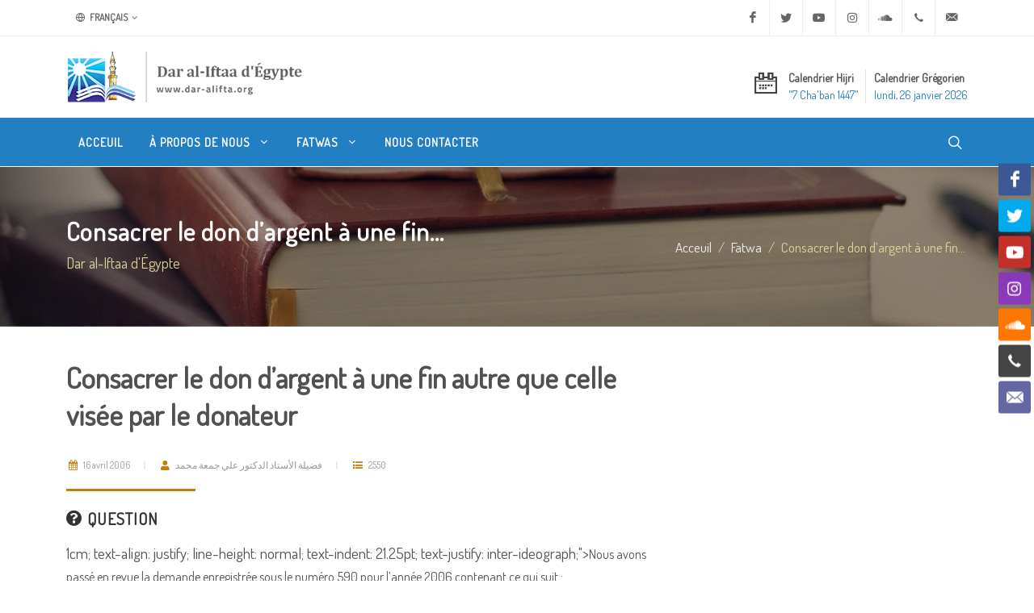

--- FILE ---
content_type: text/html; charset=utf-8
request_url: https://www.dar-alifta.org/fr/fatwa/details/4430/consacrer-le-don-d%E2%80%99argent-a-une-fin-autre-que-celle-visee-par-le-donateur
body_size: 9500
content:
<!DOCTYPE html>
<html dir="ltr" lang="fr-FR">
<head>
    <meta http-equiv="content-type" content="text/html; charset=utf-8" />
    <meta name="viewport" content="width=device-width, initial-scale=1" />
    <link rel="icon" href="/Content/themes/modern/assets/favicons/favicon.ico" />
    <meta name="author" content="Egypt's Dar Al Iftaa | Dar al-Iftaa | Dar al-Iftaa al-Misriyyah" />

    <link rel="apple-touch-icon" sizes="180x180" href="/Content/themes/modern/assets/favicons/apple-touch-icon-180x180.png" />
    <link rel="apple-touch-icon" sizes="120x120" href="/Content/themes/modern/assets/favicons/apple-touch-icon-120x120.png" />
    <link rel="apple-touch-icon" sizes="167x167" href="/Content/themes/modern/assets/favicons/apple-touch-icon-167x167.png" />
    <link rel="apple-touch-icon" sizes="152x152" href="/Content/themes/modern/assets/favicons/apple-touch-icon-152x152.png" />

    
<meta name="robots" content="index, follow">

<meta property="og:locale" content="fr-FR" />
<meta property="og:site_name" content="Dar al-Iftaa d'Égypte" />
<meta property="og:type" content="website" />
<meta property="og:title" content="Consacrer le don d’argent à une fin autre que celle visée pa" />
<meta property="og:description" content="&nbsp;Le don d&rsquo;argent consacr&eacute; &agrave; une destination d&eacute;termin&eacute;e comme la construction d&rsquo;une mosqu&eacute;e, d&rsqu" />
<meta property="og:image" content="https://www.dar-alifta.org/Content/themes/modern/assets/default-sharer.jpg" />
<meta property="og:url" content="https://www.dar-alifta.org/fr/fatwa/details/4430/consacrer-le-don-d’argent-a-une-fin-autre-que-celle-visee-par-le-donateur" />

<meta name="twitter:card" content="summary" />
<meta name="twitter:title" content="Consacrer le don d’argent à une fin autre que celle visée pa" />
<meta name="twitter:description" content="&nbsp;Le don d&rsquo;argent consacr&eacute; &agrave; une destination d&eacute;termin&eacute;e comme la construction d&rsquo;une mosqu&eacute;e, d&rsqu" />
<meta name="twitter:image" content="https://www.dar-alifta.org/Content/themes/modern/assets/default-sharer.jpg" />

<meta name="title" content="Consacrer le don d’argent à une fin autre que celle visée pa" />
<meta name="description" content="&nbsp;Le don d&rsquo;argent consacr&eacute; &agrave; une destination d&eacute;termin&eacute;e comme la construction d&rsquo;une mosqu&eacute;e, d&rsqu" />
<link rel="canonical" href="https://www.dar-alifta.org/fr/fatwa/details/4430/consacrer-le-don-d’argent-a-une-fin-autre-que-celle-visee-par-le-donateur" />




    <link rel="stylesheet" href="https://fonts.googleapis.com/css?family=Dosis&display=swap">
    <link rel="stylesheet" href="/Content/themes/modern/css/bootstrap-ltr.min.css" type="text/css" />
    <link rel="stylesheet" href="/Content/themes/modern/css/layout.min.css" type="text/css" />

    <title>
        Dar al-Iftaa d&#39;&#201;gypte | Consacrer le don d’argent &#224; une fin...
    </title>

    <!-- Google tag (gtag.js) -->
    <script async src="https://www.googletagmanager.com/gtag/js?id=UA-252821622-1"></script>
    <script>
        window.dataLayer = window.dataLayer || [];
        function gtag() { dataLayer.push(arguments); }
        gtag('js', new Date());

        gtag('config', 'UA-252821622-1');
    </script>
</head>



<body class="stretched ltr">

    <!-- Document Wrapper -->
    <div id="wrapper" class="clearfix">

        <!-- Top Bar -->
        <div id="top-bar">
            
<div class="container">

    <div class="row justify-content-between align-items-center">
        <div class="col-12 col-md-auto">

            <!-- Top Links
            ============================================= -->
            <div class="top-links">
                <ul class="top-links-container">
                    <li class="top-links-item">
                        <a href="#"><i class="color-2 icon-line-globe"></i> Fran&#231;ais</a>
                        <ul class="top-links-sub-menu">
                            <li class="top-links-item"><a href='/ar'><img src="/Content/themes/modern/assets/flags/ar.png" alt="Arabic" /> Arabic</a></li>
<li class="top-links-item"><a href='/en'><img src="/Content/themes/modern/assets/flags/en.png" alt="English" /> English</a></li>
<li class="top-links-item"><a href='/de'><img src="/Content/themes/modern/assets/flags/de.png" alt="Deutsch" /> Deutsch</a></li>
<li class="top-links-item"><a href='/ur'><img src="/Content/themes/modern/assets/flags/ur.png" alt="Urdu" /> Urdu</a></li>
<li class="top-links-item"><a href='/ps'><img src="/Content/themes/modern/assets/flags/ps.png" alt="Pashto" /> Pashto</a></li>
<li class="top-links-item"><a href='/sw'><img src="/Content/themes/modern/assets/flags/sw.png" alt="Swahili" /> Swahili</a></li>
<li class="top-links-item"><a href='/ha'><img src="/Content/themes/modern/assets/flags/ha.png" alt="Hausa" /> Hausa</a></li>
                        </ul>
                    </li>
                </ul>
            </div><!-- .top-links end -->

        </div>

        <div class="col-12 col-md-auto">

            <!-- Top Social
            ============================================= -->
            <ul id="top-social">
                <li>
                    <a href="https://www.facebook.com/DarAlIftaadfrancais" target="_blank" class="si-facebook"><span class="ts-icon"><i class="icon-facebook"></i></span><span class="ts-text">Facebook</span></a>
                </li>
                <li>
                    <a href="https://twitter.com/al_ifta" target="_blank" class="si-twitter"><span class="ts-icon"><i class="icon-twitter"></i></span><span class="ts-text">Twitter</span></a>
                </li>
                <li>
                    <a href="https://youtube.com/DarAlIftaaFrancais" target="_blank" class="si-youtube"><span class="ts-icon"><i class="icon-youtube"></i></span><span class="ts-text">Youtube</span></a>
                </li>
                <li>
                    <a href="https://www.instagram.com/daraliftafr/" target="_blank" class="si-instagram"><span class="ts-icon"><i class="icon-instagram"></i></span><span class="ts-text">Instagram</span></a>
                </li>
                <li>
                    <a href="https://soundcloud.com/user-291228815" target="_blank" class="si-soundcloud"><span class="ts-icon"><i class="icon-soundcloud"></i></span><span class="ts-text">Soundcloud</span></a>
                </li>
                <li>
                    <a href="tel:+20225970400" class="si-call"><span class="ts-icon"><i class="icon-call"></i></span><span class="ts-text">+20 2 25970400</span></a>
                </li>
                <li>
                    <a href="mailto:ask@dar-alifta.org" class="si-email3"><span class="ts-icon"><i class="icon-email3"></i></span><span class="ts-text">ask@dar-alifta.org</span></a>
                </li>
            </ul><!-- #top-social end -->

        </div>
    </div>

</div>

        </div><!-- #top-bar end -->
        <!-- Header-->
        <header id="header" class="header-size-sm">
            <div class="container">
    <div class="header-row flex-column flex-lg-row justify-content-center justify-content-lg-start">

        <!-- Logo -->
        <div id="logo" class="me-0 me-lg-auto">
            <a href="/fr" class="standard-logo" data-dark-logo="/Content/themes/modern/assets/logo/fr/logo-dark.png" title="Dar al-Iftaa d&#39;&#201;gypte"><img src="/Content/themes/modern/assets/logo/fr/logo.png" width="100%" height="100%" alt="Dar al-Iftaa d&#39;&#201;gypte"></a>
            <a href="/fr" class="retina-logo" data-dark-logo="/Content/themes/modern/assets/logo/fr/logo-dark@2x.png" title="Dar al-Iftaa d&#39;&#201;gypte"><img src="/Content/themes/modern/assets/logo/fr/logo@2x.png" width="100%" height="100%" alt="Dar al-Iftaa d&#39;&#201;gypte"></a>
        </div>
        <!-- #logo end -->

        <div class="header-misc my-4 mb-lg-0 order-lg-last">
<ul class="header-extras me-0">
    <li>
        <i class="i-plain icon-calendar2 m-0"></i>
        <div class="he-text">
            Calendrier Hijri
            <span>﻿&quot;7 Cha&#39;ban 1447&quot;</span>
        </div>
        <div class="border-end px-1"></div>
        <div class="he-text">
            Calendrier Gr&#233;gorien
            <span>lundi, 26 janvier 2026</span>
        </div>
    </li>
</ul>
        </div>

    </div>
</div>

            <div id="header-wrap" class="border-top border-f5">
                <div class="container">
    <div class="header-row justify-content-between">

        <div class="header-misc">

            <!-- Top Search -->
            <div id="top-search" class="header-misc-icon">
                <a href="#" id="top-search-trigger"><i class="icon-line-search"></i><i class="icon-line-cross"></i></a>
            </div><!-- #top-search end -->
        </div>

        <div id="primary-menu-trigger">
            <svg class="svg-trigger" viewBox="0 0 100 100"><path d="m 30,33 h 40 c 3.722839,0 7.5,3.126468 7.5,8.578427 0,5.451959 -2.727029,8.421573 -7.5,8.421573 h -20"></path><path d="m 30,50 h 40"></path><path d="m 70,67 h -40 c 0,0 -7.5,-0.802118 -7.5,-8.365747 0,-7.563629 7.5,-8.634253 7.5,-8.634253 h 20"></path></svg>
        </div>

        <!-- Primary Navigation -->
        <nav class="primary-menu with-arrows">

            <ul class="menu-container">
                <li class="menu-item">
                    <a class="menu-link" href="/fr/" title="Acceuil"><div>Acceuil</div></a>
                </li>
                <li class="menu-item">
                    <a class="menu-link" href="#" title="&#192; propos de nous"><div>&#192; propos de nous <i class="icon-angle-down"></i></div></a>
                    <ul class="sub-menu-container">
                        <li class="menu-item"><a class="menu-link nott" href="/fr/about" title="Qui sommes-nous"><div>Qui sommes-nous</div></a></li>
                        <li class="menu-item"><a class="menu-link nott" href="/fr/about/history-of-dar-alifta" title="Notre histoire"><div>Notre histoire</div></a></li>
                        <li class="menu-item"><a class="menu-link nott" href="/fr/about/egypt-grand-mufti" title="Le Grand Mufti d'Égypte"><div>Le Grand Mufti d'Égypte</div></a></li>
                    </ul>
                </li>
                <li class="menu-item d-none">
                    <a class="menu-link" href="#" title="Services"><div>Services <i class="icon-angle-down"></i></div></a>
                    <ul class="sub-menu-container">
                        <li class="menu-item"><a class="menu-link nott" href="/fr/service" title="What We Do"><div>What We Do</div></a></li>
                        <li class="menu-item"><a class="menu-link nott" href="/fr/service/elearning-center" title="E-learning Center"><div>E-learning Center</div></a></li>
                        <li class="menu-item"><a class="menu-link nott" href="/fr/service/marriage-counseling-center" title="Marriage Counseling Center"><div>Marriage Counseling Center</div></a></li>
                        <li class="menu-item"><a class="menu-link nott" href="/fr/service/lunar-months-moon-sighting" title="Lunar Months Moon-sighting"><div>Lunar Months Moon-sighting</div></a></li>
                    </ul>
                </li>
                <li class="menu-item">
                    <a class="menu-link" href="#" title="Fatwas"><div>Fatwas <i class="icon-angle-down"></i></div></a>
                    <ul class="sub-menu-container">
                        <li class="menu-item"><a class="menu-link nott" href="/fr/fatwa" title="Savoir tout sur la Fatwa"><div>Savoir tout sur la Fatwa</div></a></li>
                        <li class="menu-item"><a class="menu-link nott" href="/fr/fatwa/fatwa-digest" title="Bulletin de Fatwas"><div>Bulletin de Fatwas</div></a></li>
                        <li class="menu-item"><a class="menu-link nott" href="/fr/fatwa/fatwa-services" title="Service Fatwa"><div>Service Fatwa</div></a></li>
                        <li class="menu-item"><a class="menu-link nott" href="/fr/fatwa/what-is-fatwa" title="Qu'est-ce que La Fatwa?"><div>Qu'est-ce que La Fatwa?</div></a></li>
                        <li class="menu-item"><a class="menu-link nott" href="/fr/fatwa/history-of-fatwa" title="Histoire de la Fatwa"><div>Histoire de la Fatwa</div></a></li>
                    </ul>
                </li>
                <li class="menu-item d-none">
                    <a class="menu-link" href="#" title="Nouveaux convertis"><div>Nouveaux convertis</div></a>
                </li>
                <li class="menu-item d-none">
                    <a class="menu-link" href="#" title="Biblioth&#232;que en ligne"><div>Biblioth&#232;que en ligne <i class="icon-angle-down"></i></div></a>
                    <ul class="sub-menu-container">
                        <li class="menu-item"><a class="menu-link nott" href="/fr/library/ebooks" title="E-books"><div>E-books</div></a></li>
                        <li class="menu-item"><a class="menu-link nott" href="/fr/library/magazine" title="Magazine"><div>Magazine</div></a></li>
                        <li class="menu-item"><a class="menu-link nott" href="/fr/library/researches" title="Researches"><div>Researches</div></a></li>
                        <li class="menu-item"><a class="menu-link nott" href="/fr/library/articles" title="Articles"><div>Articles</div></a></li>
                    </ul>
                </li>
                <li class="menu-item d-none">
                    <a class="menu-link" href="#" title="M&#233;dias"><div>M&#233;dias <i class="icon-angle-down"></i></div></a>
                    <ul class="sub-menu-container">
                        <li class="menu-item"><a class="menu-link nott" href="/fr/media/press-releases" title="Press Release"><div>Press Releases</div></a></li>
                        <li class="menu-item"><a class="menu-link nott" href="/fr/media/news" title="News"><div>News</div></a></li>
                        <li class="menu-item"><a class="menu-link nott" href="/fr/media/videos" title="Videos"><div>Videos</div></a></li>
                    </ul>
                </li>
                <li class="menu-item">
                    <a class="menu-link" href="/fr/contacts" title="Nous contacter"><div>Nous contacter</div></a>
                </li>
            </ul>

        </nav><!-- #primary-menu end -->

<form action="/fr/home/search" class="top-search-form" method="get">            <input type="text" name="q" class="form-control" placeholder="Tapez et appuyez sur Entr&#233;e..." autocomplete="off">
</form>    </div>

</div>
            </div>
            <div class="header-wrap-clone"></div>
        </header><!-- #header end -->

        

    <section id="page-title" class="dark" style="background:url(/Content/themes/modern/assets/header/breadcrumb-bg.jpg)">
        <div class="container clearfix">
            <h1 class="nott">Consacrer le don d’argent &#224; une fin...</h1>
            <span>Dar al-Iftaa d&#39;&#201;gypte</span>
            <ol class="breadcrumb">
                <li class="breadcrumb-item"><a href="/fr/">Acceuil</a></li>
                <li class="breadcrumb-item"><a href="/fr/fatwa" class="text-capitalize">fatwa</a></li>
                    <li class="breadcrumb-item active" aria-current="page">Consacrer le don d’argent &#224; une fin...</li>
            </ol>
        </div>
    </section>


        

<!-- Content -->
<section id="content">
    <div class="content-wrap">
        <div class="container clearfix">
            <div class="row gutter-40 col-mb-80">
                <div class="postcontent col-lg-8">
                    <div class="single-post mb-0">
                        <div class="entry clearfix">
                            <div class="entry-title title-sm nott">
                                <h1>
                                    Consacrer le don d’argent &#224; une fin autre que celle vis&#233;e par le donateur 
                                </h1>
                            </div>
                            <div class="entry-meta">
                                <ul>
                                    <li>
                                        <span class="text-gold"><i class="icon-calendar3"></i></span> 16 avril 2006
                                    </li>
                                    <li>
                                        <span class="text-gold"><i class="icon-user"></i></span> فضيلة الأستاذ الدكتور علي جمعة محمد
                                    </li>
                                    <li>
                                        <span class="text-gold"><i class="icon-list"></i></span> 2550
                                    </li>
                                </ul>
                            </div>
                            <div class="entry-content mt-0">
                                <div class="heading-block mb-3">
                                    <h4><i class="icon-question-circle"></i> Question</h4>
                                </div>
                                 1cm; text-align: justify; line-height: normal; text-indent: 21.25pt; text-justify: inter-ideograph;"><span style="font-size: 12pt;">Nous avons pass&eacute; en revue la demande enregistr&eacute;e sous le num&eacute;ro 590 pour l&rsquo;ann&eacute;e 2006 contenant ce qui suit&nbsp;:</span><br />
&nbsp;</div>
<div style="margin: 0cm 13.9pt 10pt 1cm; text-align: justify; line-height: normal; text-indent: 21.25pt; text-justify: inter-ideograph;"><span style="font-size: 12pt;">Est-il religieusement permis de consacrer le reste d&rsquo;une donation, destin&eacute;e &agrave; la construction d&rsquo;une mosqu&eacute;e, en vue de construire un h&ocirc;pital voisin &agrave; la place du minaret&nbsp;? Jusqu&rsquo;&agrave; maintenant, la mosqu&eacute;e est reste encore sans minaret&nbsp;; sachant que le terrain o&ugrave; on envisage le construction de cet h&ocirc;pital, a d&eacute;j&agrave; &eacute;t&eacute; cl&ocirc;tur&eacute; pour y dresser une mosqu&eacute;e.</span></div>

                                <div class="heading-block mb-3">
                                    <h4><i class="icon-file-text"></i> R&#233;ponse</h4>
                                </div>
                                <p>&nbsp;</p>
<div style="margin: 0cm 13.9pt 10pt 1cm; text-align: justify; line-height: normal; text-indent: 21.25pt; text-justify: inter-ideograph;"><span style="font-size: 12pt;">Le don d&rsquo;argent consacr&eacute; &agrave; une destination d&eacute;termin&eacute;e comme la construction d&rsquo;une mosqu&eacute;e, d&rsquo;un h&ocirc;pital ou d&rsquo;une &eacute;cole doit &ecirc;tre d&eacute;pens&eacute;, autant que possible, dans la r&eacute;alisation de l&rsquo;objet voulu par le donateur. Au cas o&ugrave; il en reste certaine somme d&rsquo;argent, elle doit &ecirc;tre d&eacute;pens&eacute;e dans une destination semblable, afin d&rsquo;exaucer les v&oelig;ux des donateurs. En effet, la personne - morale ou physique &ndash; qui se charge de collecter les dons, est consid&eacute;r&eacute;e comme mandataire de ces donateurs&nbsp;; et en tant que telle, elle n&rsquo;a pas le droit de contredire le v&oelig;u du son mandant.</span></div>
<div style="margin: 0cm 13.9pt 10pt 1cm; text-align: justify; line-height: normal; text-indent: 21.25pt; text-justify: inter-ideograph;"><span style="font-size: 12pt;">Toutefois, si le don d&rsquo;argent est consacr&eacute; &agrave; une fin ind&eacute;termin&eacute;e&nbsp;telle que les &oelig;uvres de bienfaisance et les aum&ocirc;nes au b&eacute;n&eacute;fice durable (<i>Sadaqa</i> <i>Djariya</i>), le surplus du don peut &ecirc;tre donc investi dans un autre projet de charit&eacute;. </span>&nbsp;&nbsp;</div>
<div style="margin: 0cm 13.9pt 10pt 1cm; text-align: justify; line-height: normal; text-indent: 21.25pt; text-justify: inter-ideograph;"><span style="font-size: 12pt;">Sur ce et en l&rsquo;esp&egrave;ce, si les dons d&rsquo;argent ont &eacute;t&eacute; collect&eacute;s au service d&rsquo;une mosqu&eacute;e d&eacute;j&agrave; construite ou bien en vue de construire une mosqu&eacute;e, on envisage deux possibilit&eacute;s&nbsp;: ou bien d&eacute;penser le surplus d&rsquo;argent dans la construction du minaret ou de l&rsquo;extension de la mosqu&eacute;e d&eacute;j&agrave; fond&eacute;e ou bien construire une autre mosqu&eacute;e. Ainsi, le surplus d&rsquo;argent ne saurait &ecirc;tre destin&eacute; &agrave; la construction d&rsquo;un h&ocirc;pital. Mais si le don d&rsquo;argent a &eacute;t&eacute; per&ccedil;u dans le but de r&eacute;aliser une &oelig;uvre pieuse, le surplus de ce don peut &ecirc;tre investi dans la construction d&rsquo;un h&ocirc;pital.&nbsp;&nbsp;&nbsp; &nbsp;&nbsp;&nbsp;&nbsp;&nbsp;&nbsp;&nbsp;&nbsp;&nbsp;&nbsp;&nbsp;&nbsp;&nbsp;&nbsp;</span></div>
<p>&nbsp;</p>

                                <div class="clear"></div>

<div class="si-share border-0 d-flex justify-content-between align-items-center">
    <span>Partager ceci:</span>
    <div>
        <a href="https://www.facebook.com/sharer/sharer.php?u=https://www.dar-alifta.org/fr/fatwa/details/4430/consacrer-le-don-d’argent-a-une-fin-autre-que-celle-visee-par-le-donateur&t=Consacrer le don d’argent &#224; une fin..." class="social-icon si-borderless si-facebook" title="Consacrer le don d’argent &#224; une fin...">
            <i class="icon-facebook"></i>
            <i class="icon-facebook"></i>
        </a>
        <a href="https://wa.me/?text=Consacrer le don d’argent &#224; une fin... https://www.dar-alifta.org/fr/fatwa/details/4430/consacrer-le-don-d’argent-a-une-fin-autre-que-celle-visee-par-le-donateur" class="social-icon si-borderless si-whatsapp" title="Consacrer le don d’argent &#224; une fin...">
            <i class="icon-whatsapp"></i>
            <i class="icon-whatsapp"></i>
        </a>
        <a href="https://telegram.me/share/url?url=https://www.dar-alifta.org/fr/fatwa/details/4430/consacrer-le-don-d’argent-a-une-fin-autre-que-celle-visee-par-le-donateur&text=Consacrer le don d’argent &#224; une fin..." class="social-icon si-borderless si-youtube" title="Consacrer le don d’argent &#224; une fin...">
            <i class="icon-telegram"></i>
            <i class="icon-telegram"></i>
        </a>
        <a href="http://twitter.com/intent/tweet?url=https://www.dar-alifta.org/fr/fatwa/details/4430/consacrer-le-don-d’argent-a-une-fin-autre-que-celle-visee-par-le-donateur&text=Consacrer le don d’argent &#224; une fin..." class="social-icon si-borderless si-twitter" title="Consacrer le don d’argent &#224; une fin...">
            <i class="icon-twitter"></i>
            <i class="icon-twitter"></i>
        </a>
    </div>
</div>

                            </div>
                        </div><!-- .entry end -->
<h2>
    Fatwas connexes
</h2>
<div class="row justify-content-between col-mb-30 post-navigation">
    <div class="col-12 col-md-auto">
        <ul class="icons-list">
                <li>
                    <a href="/fr/fatwa/details/8295/consacrer-la-zakat-d’argent-a-des-activites-religieuses" title="Consacrer la Zakat d’argent &#224; des activit&#233;s religieuses"><i class="icon-angle-right"></i>Consacrer la Zakat d’argent &#224; des activit&#233;s religieuses</a>
                </li>
                <li>
                    <a href="/fr/fatwa/details/19870/serrer-la-main-d’une-femme-invalide-t-il-les-ablutions" title="Serrer la main d’une femme invalide-t-il les ablutions ? "><i class="icon-angle-right"></i>Serrer la main d’une femme invalide-t-il les ablutions ? </a>
                </li>
                <li>
                    <a href="/fr/fatwa/details/1000/construire-ou-restaurer-les-mosquees-par-les-biens-de-la-zakat" title="Construire ou restaurer les Mosqu&#233;es par les biens de la Zakat"><i class="icon-angle-right"></i>Construire ou restaurer les Mosqu&#233;es par les biens de la Zakat</a>
                </li>
                <li>
                    <a href="/fr/fatwa/details/4429/la-somme-consacree-au-maintien-est-elle-soumise-a-la-zakat" title="La somme consacr&#233;e au maintien est-elle soumise &#224; la Zakat"><i class="icon-angle-right"></i>La somme consacr&#233;e au maintien est-elle soumise &#224; la Zakat</a>
                </li>
                <li>
                    <a href="/fr/fatwa/details/4551/unifier-le-prix-de-l’animal-de-sacrifice-et-en-investir-l’excedent" title="Unifier le prix de l’animal de sacrifice et en investir l’exc&#233;dent"><i class="icon-angle-right"></i>Unifier le prix de l’animal de sacrifice et en investir l’exc&#233;dent</a>
                </li>
        </ul>
    </div>
</div>

                    </div>
                </div><!-- .postcontent end -->
                <!-- .sidebar start -->
                <div class="sidebar col-lg-4">
                    <div class="sidebar-widgets-wrap">

<div class="widget clearfix">
    <div class="row mx-auto justify-content-center">
        <div class="col-4 text-center">
            <div class="feature-box fbox-center fbox-bg fbox-plain mt-0">
                <a href="/fr/fatwa/phone-fatwa"><img src="/Content/themes/modern/assets/icons/phone-fatwa.png" alt="" width="70"></a>
                <small><a class="fw-bold" href="/fr/fatwa/phone-fatwa">Fatwa t&#233;l&#233;phonique</a></small>
            </div>
        </div>

        <div class="col-4 text-center">
            <div class="feature-box fbox-center fbox-bg fbox-plain mt-0">
                <a href="/fr/fatwa/fatwa-request"><img src="/Content/themes/modern/assets/icons/fatwa-request.png" alt="" width="70"></a>
                <small><a class="fw-bold" href="/fr/fatwa/fatwa-request">Demande de fatwa</a></small>
            </div>
        </div>

        <div class="col-4 text-center">
            <div class="feature-box fbox-center fbox-bg fbox-plain mt-0">
                <a href="/fr/fatwa/retrieve-answer"><img src="/Content/themes/modern/assets/icons/retrieve-answer.png" alt="" width="70"></a>
                <small><a class="fw-bold" href="/fr/fatwa/retrieve-answer">R&#233;cup&#233;rer la r&#233;ponse</a></small>
            </div>
        </div>
    </div>
</div>
<div class="widget widget_links clearfix">
    <h3>
        Les plus recommand&#233;s
    </h3>
    <ul>
    </ul>
</div>
<div class="widget clearfix">
    <div id="oc-portfolio-sidebar" class="owl-carousel carousel-widget" data-items="1" data-margin="10" data-loop="true" data-nav="false" data-autoplay="5000">
    </div>
</div>


                    </div>
                </div><!-- .sidebar end -->
            </div>

        </div>
    </div>
</section>



        <div class="si-sticky si-sticky-right d-none d-lg-block" style="z-index: 399;">
    <a href="https://www.facebook.com/DarAlIftaadfrancais" target="_blank" class="social-icon si-colored si-facebook" data-animate="bounceInUp">
        <i class="icon-facebook"></i>
        <i class="icon-facebook"></i>
    </a>
    <a href="https://twitter.com/al_ifta" target="_blank" class="social-icon si-colored si-twitter" data-animate="bounceInUp" data-delay="100">
        <i class="icon-twitter"></i>
        <i class="icon-twitter"></i>
    </a>
    <a href="https://youtube.com/DarAlIftaaFrancais" target="_blank" class="social-icon si-colored si-youtube" data-animate="bounceInUp" data-delay="200">
        <i class="icon-youtube"></i>
        <i class="icon-youtube"></i>
    </a>
    <a href="https://www.instagram.com/daraliftafr/" target="_blank" class="social-icon si-colored si-instagram" data-animate="bounceInUp" data-delay="200">
        <i class="icon-instagram"></i>
        <i class="icon-instagram"></i>
    </a>
    <a href="https://soundcloud.com/user-291228815" target="_blank" class="social-icon si-colored si-soundcloud" data-animate="bounceInUp" data-delay="200">
        <i class="icon-soundcloud"></i>
        <i class="icon-soundcloud"></i>
    </a>
    <a href="tel:+20225970400" class="social-icon si-colored si-call" data-animate="bounceInUp" data-delay="300">
        <i class="icon-call"></i>
        <i class="icon-call"></i>
    </a>
    <a href="mailto:ask@dar-alifta.org" class="social-icon si-colored si-email3" data-animate="bounceInUp" data-delay="400">
        <i class="icon-email3"></i>
        <i class="icon-email3"></i>
    </a>
</div>

        <!-- #content end -->
        <!-- Footer -->
        <footer id="footer">
            <div class="container">

    <!-- Footer Widgets -->
    <div class="footer-widgets-wrap">

        <div class="row col-mb-50">
            <div class="col-lg-8">

                <div class="row col-mb-50">
                    <div class="col-md-6">

                        <div class="widget clearfix">
                            <h2>Nous contacter</h2>
                            <ul class="icons-list">
	<li>
		<abbr title="Headquarter Address"><i class="icon-line-map-pin"></i></abbr>
		<span>Hadiqat al-Khalideen, Al Darassa, Le Caire, Égypte<br />Boîte postale 11675</span>
	</li>
	<li>
		<abbr title="Phone Number"><i class="icon-line-phone-call"></i></abbr>
		<span>En Égypte: <a href="tel:107">107</a> | <a href="tel:0225970400">(02) 25970400</a><br />International: <a href="tel:+20225970400">+20 2 25970400</a></span>
		<br />
	</li>
	<li>
		<abbr title="Email Address"><i class="icon-line-mail"></i></abbr>
		<span><a href="mailto:ask@dar-alifta.org">ask@dar-alifta.org</a></span>
	</li>
</ul>
                        </div>

                    </div>
                    <div class="col-md-6">
                        <div class="widget clearfix">
                            <h2>Type d’institution</h2>
                            <p>Dar al-Iftaa d’Égypte est une institution gouvernementale  à but non lucratif et indépendante au niveau régional, national et international.</p>
                        </div>

                    </div>
                </div>

            </div>

            <div class="col-lg-4">

                <div class="row col-mb-30">
                    <div class="col-md-5 col-lg-12 pb-0">
                        <div class="widget subscribe-widget clearfix">
                            <h5>
                                Inscrivez-vous &#224; notre liste de diffusion et soyez le premier &#224; recevoir de nouvelles fatwas, articles et nouvelles.
                            </h5>
                            <div class="subscribe-form-result"></div>
<form action="/fr/Partial/Subscribe" class="mb-0 subscribe-form" id="widget-subscribe-form" method="post" onsubmit="return SubscribeForm(this)">                                <div class="input-group mx-auto">
                                    <div class="input-group-text">
                                        <i class="icon-email2"></i>
                                    </div>
                                    <input type="email" id="email" name="email" class="form-control required email" placeholder="Entrer votre Email">
                                    <button class="btn btn-secondary" type="submit">S&#39;abonner</button>
                                </div>
</form>                            <small class="my-2">Ne vous inqui&#233;tez pas, nous prot&#233;gerons vos informations et nous ne spammerons pas votre courriel.</small>
                        </div>
                    </div>
                    <div class="col-md-4 col-lg-12 pb-0">
                        <div class="widget clearfix">
                            <div class="row">
                                <div class="col-12 bottommargin-sm">
                                    <a href="https://play.google.com/store/apps/details?id=com.dareleftaa" target="_blank">
                                        <img src="/Content/themes/modern/assets/apps/google-play-badge.png" width="150" height="100%" alt="Egypt dar Al-Ifta Google Play" />
                                    </a>
                                    <a href="https://apps.apple.com/us/app/dar-alafta/id1119538483?ls=1" target="_blank">
                                        <img src="/Content/themes/modern/assets/apps/app-store-badge.png" width="150" height="100%" alt="Egypt dar Al-Ifta App Store" />
                                    </a>
                                </div>
                            </div>

                        </div>
                    </div>



                </div>

            </div>
        </div>

    </div><!-- .footer-widgets-wrap end -->

</div>

<!-- Copyrights -->
<div id="copyrights">
    <div class="container">

        <div class="row col-mb-30">

            <div class="col-md-12 text-center">
                <hr />
                &#169;Copyrights 2021. Tous droits r&#233;serv&#233;s &#224; Dar al-Iftaa d’&#201;gypte
            </div>

        </div>

    </div>
</div>
<!-- copyrights end -->

        </footer><!-- #footer end -->

    </div><!-- #wrapper end -->
    <!-- Go To Top -->
    <div id="gotoTop" class="icon-angle-up"></div>


    <!-- JavaScripts -->
    <script src="https://cdnjs.cloudflare.com/ajax/libs/jquery/3.7.1/jquery.js" integrity="sha512-+k1pnlgt4F1H8L7t3z95o3/KO+o78INEcXTbnoJQ/F2VqDVhWoaiVml/OEHv9HsVgxUaVW+IbiZPUJQfF/YxZw==" crossorigin="anonymous" referrerpolicy="no-referrer"></script>
    <script src="/Content/themes/modern/js/plugins.min.js"></script>
    <!-- Footer Scripts -->
    <script src="/Content/themes/modern/js/functions.js"></script>

    



    <div class="loader"></div>
</body>
</html>            

            


--- FILE ---
content_type: text/css
request_url: https://www.dar-alifta.org/Content/themes/modern/css/layout.min.css
body_size: 113095
content:
@font-face {font-family: "font-icons";src: url("/Content/themes/modern/fonts/font-icons.eot");src: url("/Content/themes/modern/fonts/font-icons.eot") format("embedded-opentype"), url("/Content/themes/modern/fonts/font-icons.woff") format("woff"), url("/Content/themes/modern/fonts/font-icons.ttf") format("truetype"), url("/Content/themes/modern/fonts/font-icons.svg") format("svg");font-display: swap;font-weight: normal;font-style: normal;}@font-face {font-family: "lined-icons";src: url("/Content/themes/modern/fonts/lined-icons.eot");src: url("/Content/themes/modern/fonts/lined-icons.eot") format("embedded-opentype"), url("/Content/themes/modern/fonts/lined-icons.woff") format("woff"), url("/Content/themes/modern/fonts/lined-icons.ttf") format("truetype"), url("/Content/themes/modern/fonts/lined-icons.svg") format("svg");font-display: swap;font-weight: normal;font-style: normal;}@font-face {font-family: "Simple-Line-Icons";src: url("/Content/themes/modern/fonts/Simple-Line-Icons.eot");src: url("/Content/themes/modern/fonts/Simple-Line-Icons.eot?#iefix") format("embedded-opentype"), url("/Content/themes/modern/fonts/Simple-Line-Icons.woff") format("woff"), url("/Content/themes/modern/fonts/Simple-Line-Icons.ttf") format("truetype"), url("/Content/themes/modern/fonts/Simple-Line-Icons.svg#Simple-Line-Icons") format("svg");font-display: swap;font-weight: normal;font-style: normal;}[class^="icon-"], [class*=" icon-"], [class^="icon-line-"], [class*=" icon-line-"], [class^="icon-line2-"], [class*=" icon-line2-"], .side-header .primary-menu ul > li.sub-menu > a:after, .docs-navigation ul ul li.current a:after {display: inline-block;font-family: "font-icons";speak: none;font-style: normal;font-weight: normal;font-variant: normal;text-transform: none;line-height: inherit;-webkit-font-smoothing: antialiased;-moz-osx-font-smoothing: grayscale;}[class^="icon-line-"], [class*=" icon-line-"] {font-family: "lined-icons";}[class^="icon-line2-"], [class*=" icon-line2-"] {font-family: "Simple-Line-Icons";}.icon-lg {font-size: 1.3333333333333333em;line-height: 0.75em;vertical-align: -15%;}.icon-2x {font-size: 2em;}.icon-3x {font-size: 3em;}.icon-4x {font-size: 4em;}.icon-5x {font-size: 5em;}.icon-fw {width: 1.2857142857142858em;text-align: center;}.iconlist {padding-left: 0;margin-left: 0;list-style-type: none;}.iconlist li {position: relative;display: flex;align-items: baseline;}.iconlist ul {list-style-type: none;margin: 0.5rem 0 0.5rem 1.5rem;}.iconlist > li [class^="icon-"]:first-child, .iconlist > li [class*=" icon-"]:first-child {position: relative;text-align: center;top: 1px;width: 1rem;margin-right: 0.75rem;flex: 0 0 auto;}.rtl .iconlist > li [class^="icon-"]:first-child, .rtl .iconlist > li [class*=" icon-"]:first-child {margin-left: 0.75rem;margin-right: 0;}.iconlist.iconlist-large {font-size: 1.5rem;}.iconlist.iconlist-large li {margin: 4px 0;}.iconlist.iconlist-large > li [class^="icon-"], .iconlist.iconlist-large > li [class*=" icon-"] {width: 1.5rem;margin-right: 5px;}.rtl .iconlist.iconlist-large > li [class^="icon-"], .rtl .iconlist.iconlist-large > li [class*=" icon-"] {margin-left: 5px;margin-right: 0;}.iconlist > li [class^="icon-"]:first-child {color: #1ABC9C;color: var(--themecolor);}.icon-border {padding: 0.2em 0.25em 0.15em;border: solid 0.08em #eeeeee;border-radius: 0.1em;}.icon.pull-left {margin-right: 0.3em;}.icon.pull-right {margin-left: 0.3em;}.icon-spin {-webkit-animation: spin 2s infinite linear;-moz-animation: spin 2s infinite linear;-o-animation: spin 2s infinite linear;animation: spin 2s infinite linear;}@-moz-keyframes spin {0% {-moz-transform: rotate(0deg);}100% {-moz-transform: rotate(359deg);}}@-webkit-keyframes spin {0% {-webkit-transform: rotate(0deg);}100% {-webkit-transform: rotate(359deg);}}@-o-keyframes spin {0% {-o-transform: rotate(0deg);}100% {-o-transform: rotate(359deg);}}@-ms-keyframes spin {0% {-ms-transform: rotate(0deg);}100% {-ms-transform: rotate(359deg);}}@keyframes spin {0% {transform: rotate(0deg);}100% {transform: rotate(359deg);}}.icon-rotate-90 {filter: progid:DXImageTransform.Microsoft.BasicImage(rotation=1);-webkit-transform: rotate(90deg);-moz-transform: rotate(90deg);-ms-transform: rotate(90deg);-o-transform: rotate(90deg);transform: rotate(90deg);}.icon-rotate-180 {filter: progid:DXImageTransform.Microsoft.BasicImage(rotation=2);-webkit-transform: rotate(180deg);-moz-transform: rotate(180deg);-ms-transform: rotate(180deg);-o-transform: rotate(180deg);transform: rotate(180deg);}.icon-rotate-270 {filter: progid:DXImageTransform.Microsoft.BasicImage(rotation=3);-webkit-transform: rotate(270deg);-moz-transform: rotate(270deg);-ms-transform: rotate(270deg);-o-transform: rotate(270deg);transform: rotate(270deg);}.icon-flip-horizontal {filter: progid:DXImageTransform.Microsoft.BasicImage(rotation=0, mirror=1);-webkit-transform: scale(-1, 1);-moz-transform: scale(-1, 1);-ms-transform: scale(-1, 1);-o-transform: scale(-1, 1);transform: scale(-1, 1);}.icon-flip-vertical {filter: progid:DXImageTransform.Microsoft.BasicImage(rotation=2, mirror=1);-webkit-transform: scale(1, -1);-moz-transform: scale(1, -1);-ms-transform: scale(1, -1);-o-transform: scale(1, -1);transform: scale(1, -1);}.icon-stacked {position: relative;display: inline-block;width: 2em;height: 2em;line-height: 2em;vertical-align: middle;}.icon-stacked-1x, .icon-stacked-2x {position: absolute;left: 0;width: 100%;text-align: center;}.rtl .icon-stacked-1x, .rtl .icon-stacked-2x {left: auto;right: 0;}.icon-stacked-1x {line-height: inherit;}.icon-stacked-2x {font-size: 2em;}.icon-inverse {color: #ffffff;}.icon-type:before {content: "\e600";}.icon-box1:before {content: "\e601";}.icon-archive1:before {content: "\e602";}.icon-envelope2:before {content: "\e603";}.icon-email:before {content: "\e604";}.icon-files:before {content: "\e605";}.icon-printer2:before {content: "\e606";}.icon-folder-add:before {content: "\e607";}.icon-folder-settings:before {content: "\e608";}.icon-folder-check:before {content: "\e609";}.icon-wifi-low:before {content: "\e60a";}.icon-wifi-mid:before {content: "\e60b";}.icon-wifi-full:before {content: "\e60c";}.icon-connection-empty:before {content: "\e60d";}.icon-battery-full1:before {content: "\e60e";}.icon-settings:before {content: "\e60f";}.icon-arrow-left1:before {content: "\e610";}.icon-arrow-up1:before {content: "\e611";}.icon-arrow-down1:before {content: "\e612";}.icon-arrow-right1:before {content: "\e613";}.icon-reload:before {content: "\e614";}.icon-download1:before {content: "\e615";}.icon-tag1:before {content: "\e616";}.icon-trashcan:before {content: "\e617";}.icon-search1:before {content: "\e618";}.icon-zoom-in:before {content: "\e619";}.icon-zoom-out:before {content: "\e61a";}.icon-chat:before {content: "\e61b";}.icon-clock2:before {content: "\e61c";}.icon-printer:before {content: "\e61d";}.icon-home1:before {content: "\e61e";}.icon-flag2:before {content: "\e61f";}.icon-meter:before {content: "\e620";}.icon-switch:before {content: "\e621";}.icon-forbidden:before {content: "\e622";}.icon-phone-landscape:before {content: "\e623";}.icon-tablet1:before {content: "\e624";}.icon-tablet-landscape:before {content: "\e625";}.icon-laptop1:before {content: "\e626";}.icon-camera1:before {content: "\e627";}.icon-microwave-oven:before {content: "\e628";}.icon-credit-cards:before {content: "\e629";}.icon-map-marker1:before {content: "\e62a";}.icon-map2:before {content: "\e62b";}.icon-support:before {content: "\e62c";}.icon-newspaper2:before {content: "\e62d";}.icon-barbell:before {content: "\e62e";}.icon-stopwatch1:before {content: "\e62f";}.icon-atom1:before {content: "\e630";}.icon-image2:before {content: "\e631";}.icon-cube1:before {content: "\e632";}.icon-bars1:before {content: "\e633";}.icon-chart:before {content: "\e634";}.icon-pencil:before {content: "\e635";}.icon-measure:before {content: "\e636";}.icon-eyedropper:before {content: "\e637";}.icon-file-settings:before {content: "\e638";}.icon-file-add:before {content: "\e639";}.icon-file2:before {content: "\e63a";}.icon-align-left1:before {content: "\e63b";}.icon-align-right1:before {content: "\e63c";}.icon-align-center1:before {content: "\e63d";}.icon-align-justify1:before {content: "\e63e";}.icon-file-broken:before {content: "\e63f";}.icon-browser:before {content: "\e640";}.icon-windows1:before {content: "\e641";}.icon-window:before {content: "\e642";}.icon-folder2:before {content: "\e643";}.icon-connection-25:before {content: "\e644";}.icon-connection-50:before {content: "\e645";}.icon-connection-75:before {content: "\e646";}.icon-connection-full:before {content: "\e647";}.icon-list1:before {content: "\e648";}.icon-grid:before {content: "\e649";}.icon-stack3:before {content: "\e64a";}.icon-battery-charging:before {content: "\e64b";}.icon-battery-empty1:before {content: "\e64c";}.icon-battery-25:before {content: "\e64d";}.icon-battery-50:before {content: "\e64e";}.icon-battery-75:before {content: "\e64f";}.icon-refresh:before {content: "\e650";}.icon-volume:before {content: "\e651";}.icon-volume-increase:before {content: "\e652";}.icon-volume-decrease:before {content: "\e653";}.icon-mute:before {content: "\e654";}.icon-microphone1:before {content: "\e655";}.icon-microphone-off:before {content: "\e656";}.icon-book1:before {content: "\e657";}.icon-checkmark:before {content: "\e658";}.icon-checkbox-checked:before {content: "\e659";}.icon-checkbox:before {content: "\e65a";}.icon-paperclip1:before {content: "\e65b";}.icon-chat-1:before {content: "\e65c";}.icon-chat-2:before {content: "\e65d";}.icon-chat-3:before {content: "\e65e";}.icon-comment2:before {content: "\e65f";}.icon-calendar2:before {content: "\e660";}.icon-bookmark2:before {content: "\e661";}.icon-email2:before {content: "\e662";}.icon-heart2:before {content: "\e663";}.icon-enter:before {content: "\e664";}.icon-cloud1:before {content: "\e665";}.icon-book2:before {content: "\e666";}.icon-star2:before {content: "\e667";}.icon-lock1:before {content: "\e668";}.icon-unlocked:before {content: "\e669";}.icon-unlocked2:before {content: "\e66a";}.icon-users1:before {content: "\e66b";}.icon-user2:before {content: "\e66c";}.icon-users2:before {content: "\e66d";}.icon-user21:before {content: "\e66e";}.icon-bullhorn1:before {content: "\e66f";}.icon-share1:before {content: "\e670";}.icon-screen:before {content: "\e671";}.icon-phone1:before {content: "\e672";}.icon-phone-portrait:before {content: "\e673";}.icon-calculator1:before {content: "\e674";}.icon-bag:before {content: "\e675";}.icon-diamond:before {content: "\e676";}.icon-drink:before {content: "\e677";}.icon-shorts:before {content: "\e678";}.icon-vcard:before {content: "\e679";}.icon-sun2:before {content: "\e67a";}.icon-bill:before {content: "\e67b";}.icon-coffee1:before {content: "\e67c";}.icon-tv2:before {content: "\e67d";}.icon-newspaper3:before {content: "\e67e";}.icon-stack:before {content: "\e67f";}.icon-syringe1:before {content: "\e680";}.icon-health:before {content: "\e681";}.icon-bolt1:before {content: "\e682";}.icon-pill:before {content: "\e683";}.icon-bones:before {content: "\e684";}.icon-lab:before {content: "\e685";}.icon-clipboard2:before {content: "\e686";}.icon-mug:before {content: "\e687";}.icon-bucket:before {content: "\e688";}.icon-select:before {content: "\e689";}.icon-graph:before {content: "\e68a";}.icon-crop1:before {content: "\e68b";}.icon-heart21:before {content: "\e68c";}.icon-cloud2:before {content: "\e68d";}.icon-star21:before {content: "\e68e";}.icon-pen1:before {content: "\e68f";}.icon-diamond2:before {content: "\e690";}.icon-display:before {content: "\e691";}.icon-paperplane:before {content: "\e692";}.icon-params:before {content: "\e693";}.icon-banknote:before {content: "\e694";}.icon-vynil:before {content: "\e695";}.icon-truck1:before {content: "\e696";}.icon-world:before {content: "\e697";}.icon-tv1:before {content: "\e698";}.icon-sound:before {content: "\e699";}.icon-video1:before {content: "\e69a";}.icon-trash1:before {content: "\e69b";}.icon-user3:before {content: "\e69c";}.icon-key1:before {content: "\e69d";}.icon-search2:before {content: "\e69e";}.icon-settings2:before {content: "\e69f";}.icon-camera2:before {content: "\e6a0";}.icon-tag2:before {content: "\e6a1";}.icon-lock2:before {content: "\e6a2";}.icon-bulb:before {content: "\e6a3";}.icon-location:before {content: "\e6a4";}.icon-eye2:before {content: "\e6a5";}.icon-bubble:before {content: "\e6a6";}.icon-stack2:before {content: "\e6a7";}.icon-cup:before {content: "\e6a8";}.icon-phone2:before {content: "\e6a9";}.icon-news:before {content: "\e6aa";}.icon-mail:before {content: "\e6ab";}.icon-like:before {content: "\e6ac";}.icon-photo:before {content: "\e6ad";}.icon-note:before {content: "\e6ae";}.icon-clock21:before {content: "\e6af";}.icon-data:before {content: "\e6b0";}.icon-music1:before {content: "\e6b1";}.icon-megaphone:before {content: "\e6b2";}.icon-study:before {content: "\e6b3";}.icon-lab2:before {content: "\e6b4";}.icon-food:before {content: "\e6b5";}.icon-t-shirt:before {content: "\e6b6";}.icon-fire1:before {content: "\e6b7";}.icon-clip:before {content: "\e6b8";}.icon-shop:before {content: "\e6b9";}.icon-calendar21:before {content: "\e6ba";}.icon-wallet1:before {content: "\e6bb";}.icon-glass:before {content: "\e6bc";}.icon-music2:before {content: "\e6bd";}.icon-search3:before {content: "\e6be";}.icon-envelope21:before {content: "\e6bf";}.icon-heart3:before {content: "\e6c0";}.icon-star3:before {content: "\e6c1";}.icon-star-empty:before {content: "\e6c2";}.icon-user4:before {content: "\e6c3";}.icon-film1:before {content: "\e6c4";}.icon-th-large1:before {content: "\e6c5";}.icon-th1:before {content: "\e6c6";}.icon-th-list1:before {content: "\e6c7";}.icon-ok:before {content: "\e6c8";}.icon-remove:before {content: "\e6c9";}.icon-zoom-in2:before {content: "\e6ca";}.icon-zoom-out2:before {content: "\e6cb";}.icon-off:before {content: "\e6cc";}.icon-signal1:before {content: "\e6cd";}.icon-cog1:before {content: "\e6ce";}.icon-trash2:before {content: "\e6cf";}.icon-home2:before {content: "\e6d0";}.icon-file21:before {content: "\e6d1";}.icon-time:before {content: "\e6d2";}.icon-road1:before {content: "\e6d3";}.icon-download-alt:before {content: "\e6d4";}.icon-download2:before {content: "\e6d5";}.icon-upload1:before {content: "\e6d6";}.icon-inbox1:before {content: "\e6d7";}.icon-play-circle2:before {content: "\e6d8";}.icon-repeat:before {content: "\e6d9";}.icon-refresh2:before {content: "\e6da";}.icon-list-alt2:before {content: "\e6db";}.icon-lock3:before {content: "\e6dc";}.icon-flag21:before {content: "\e6dd";}.icon-headphones1:before {content: "\e6de";}.icon-volume-off1:before {content: "\e6df";}.icon-volume-down1:before {content: "\e6e0";}.icon-volume-up1:before {content: "\e6e1";}.icon-qrcode1:before {content: "\e6e2";}.icon-barcode1:before {content: "\e6e3";}.icon-tag3:before {content: "\e6e4";}.icon-tags1:before {content: "\e6e5";}.icon-book3:before {content: "\e6e6";}.icon-bookmark21:before {content: "\e6e7";}.icon-print2:before {content: "\e6e8";}.icon-camera3:before {content: "\e6e9";}.icon-font1:before {content: "\e6ea";}.icon-bold1:before {content: "\e6eb";}.icon-italic1:before {content: "\e6ec";}.icon-text-height1:before {content: "\e6ed";}.icon-text-width1:before {content: "\e6ee";}.icon-align-left2:before {content: "\e6ef";}.icon-align-center2:before {content: "\e6f0";}.icon-align-right2:before {content: "\e6f1";}.icon-align-justify2:before {content: "\e6f2";}.icon-list2:before {content: "\e6f3";}.icon-indent-left:before {content: "\e6f4";}.icon-indent-right:before {content: "\e6f5";}.icon-facetime-video:before {content: "\e6f6";}.icon-picture:before {content: "\e6f7";}.icon-pencil2:before {content: "\e6f8";}.icon-map-marker2:before {content: "\e6f9";}.icon-adjust1:before {content: "\e6fa";}.icon-tint1:before {content: "\e6fb";}.icon-edit2:before {content: "\e6fc";}.icon-share2:before {content: "\e6fd";}.icon-check1:before {content: "\e6fe";}.icon-move:before {content: "\e6ff";}.icon-step-backward1:before {content: "\e700";}.icon-fast-backward1:before {content: "\e701";}.icon-backward1:before {content: "\e702";}.icon-play1:before {content: "\e703";}.icon-pause1:before {content: "\e704";}.icon-stop1:before {content: "\e705";}.icon-forward1:before {content: "\e706";}.icon-fast-forward1:before {content: "\e707";}.icon-step-forward1:before {content: "\e708";}.icon-eject1:before {content: "\e709";}.icon-chevron-left1:before {content: "\e70a";}.icon-chevron-right1:before {content: "\e70b";}.icon-plus-sign:before {content: "\e70c";}.icon-minus-sign:before {content: "\e70d";}.icon-remove-sign:before {content: "\e70e";}.icon-ok-sign:before {content: "\e70f";}.icon-question-sign:before {content: "\e710";}.icon-info-sign:before {content: "\e711";}.icon-screenshot:before {content: "\e712";}.icon-remove-circle:before {content: "\e713";}.icon-ok-circle:before {content: "\e714";}.icon-ban-circle:before {content: "\e715";}.icon-arrow-left2:before {content: "\e716";}.icon-arrow-right2:before {content: "\e717";}.icon-arrow-up2:before {content: "\e718";}.icon-arrow-down2:before {content: "\e719";}.icon-share-alt1:before {content: "\e71a";}.icon-resize-full:before {content: "\e71b";}.icon-resize-small:before {content: "\e71c";}.icon-plus1:before {content: "\e71d";}.icon-minus1:before {content: "\e71e";}.icon-asterisk1:before {content: "\e71f";}.icon-exclamation-sign:before {content: "\e720";}.icon-gift1:before {content: "\e721";}.icon-leaf1:before {content: "\e722";}.icon-fire2:before {content: "\e723";}.icon-eye-open:before {content: "\e724";}.icon-eye-close:before {content: "\e725";}.icon-warning-sign:before {content: "\e726";}.icon-plane1:before {content: "\e727";}.icon-calendar3:before {content: "\e728";}.icon-random1:before {content: "\e729";}.icon-comment21:before {content: "\e72a";}.icon-magnet1:before {content: "\e72b";}.icon-chevron-up1:before {content: "\e72c";}.icon-chevron-down1:before {content: "\e72d";}.icon-retweet1:before {content: "\e72e";}.icon-shopping-cart:before {content: "\e72f";}.icon-folder-close:before {content: "\e730";}.icon-folder-open2:before {content: "\e731";}.icon-resize-vertical:before {content: "\e732";}.icon-resize-horizontal:before {content: "\e733";}.icon-bar-chart:before {content: "\e734";}.icon-twitter-sign:before {content: "\e735";}.icon-facebook-sign:before {content: "\e736";}.icon-camera-retro1:before {content: "\e737";}.icon-key2:before {content: "\e738";}.icon-cogs1:before {content: "\e739";}.icon-comments2:before {content: "\e73a";}.icon-thumbs-up2:before {content: "\e73b";}.icon-thumbs-down2:before {content: "\e73c";}.icon-star-half2:before {content: "\e73d";}.icon-heart-empty:before {content: "\e73e";}.icon-signout:before {content: "\e73f";}.icon-linkedin-sign:before {content: "\e740";}.icon-pushpin:before {content: "\e741";}.icon-external-link:before {content: "\e742";}.icon-signin:before {content: "\e743";}.icon-trophy1:before {content: "\e744";}.icon-github-sign:before {content: "\e745";}.icon-upload-alt:before {content: "\e746";}.icon-lemon2:before {content: "\e747";}.icon-phone3:before {content: "\e748";}.icon-check-empty:before {content: "\e749";}.icon-bookmark-empty:before {content: "\e74a";}.icon-phone-sign:before {content: "\e74b";}.icon-twitter2:before {content: "\e74c";}.icon-facebook2:before {content: "\e74d";}.icon-github2:before {content: "\e74e";}.icon-unlock1:before {content: "\e74f";}.icon-credit:before {content: "\e750";}.icon-rss2:before {content: "\e751";}.icon-hdd2:before {content: "\e752";}.icon-bullhorn2:before {content: "\e753";}.icon-bell2:before {content: "\e754";}.icon-certificate1:before {content: "\e755";}.icon-hand-right:before {content: "\e756";}.icon-hand-left:before {content: "\e757";}.icon-hand-up:before {content: "\e758";}.icon-hand-down:before {content: "\e759";}.icon-circle-arrow-left:before {content: "\e75a";}.icon-circle-arrow-right:before {content: "\e75b";}.icon-circle-arrow-up:before {content: "\e75c";}.icon-circle-arrow-down:before {content: "\e75d";}.icon-globe1:before {content: "\e75e";}.icon-wrench1:before {content: "\e75f";}.icon-tasks1:before {content: "\e760";}.icon-filter1:before {content: "\e761";}.icon-briefcase1:before {content: "\e762";}.icon-fullscreen:before {content: "\e763";}.icon-group:before {content: "\e764";}.icon-link1:before {content: "\e765";}.icon-cloud3:before {content: "\e766";}.icon-beaker:before {content: "\e767";}.icon-cut1:before {content: "\e768";}.icon-copy2:before {content: "\e769";}.icon-paper-clip:before {content: "\e76a";}.icon-save2:before {content: "\e76b";}.icon-sign-blank:before {content: "\e76c";}.icon-reorder:before {content: "\e76d";}.icon-list-ul1:before {content: "\e76e";}.icon-list-ol1:before {content: "\e76f";}.icon-strikethrough1:before {content: "\e770";}.icon-underline1:before {content: "\e771";}.icon-table1:before {content: "\e772";}.icon-magic1:before {content: "\e773";}.icon-truck2:before {content: "\e774";}.icon-pinterest2:before {content: "\e775";}.icon-pinterest-sign:before {content: "\e776";}.icon-google-plus-sign:before {content: "\e777";}.icon-google-plus1:before {content: "\e778";}.icon-money:before {content: "\e779";}.icon-caret-down1:before {content: "\e77a";}.icon-caret-up1:before {content: "\e77b";}.icon-caret-left1:before {content: "\e77c";}.icon-caret-right1:before {content: "\e77d";}.icon-columns1:before {content: "\e77e";}.icon-sort1:before {content: "\e77f";}.icon-sort-down1:before {content: "\e780";}.icon-sort-up1:before {content: "\e781";}.icon-envelope-alt:before {content: "\e782";}.icon-linkedin2:before {content: "\e783";}.icon-undo1:before {content: "\e784";}.icon-legal:before {content: "\e785";}.icon-dashboard:before {content: "\e786";}.icon-comment-alt2:before {content: "\e787";}.icon-comments-alt:before {content: "\e788";}.icon-bolt2:before {content: "\e789";}.icon-sitemap1:before {content: "\e78a";}.icon-umbrella1:before {content: "\e78b";}.icon-paste1:before {content: "\e78c";}.icon-lightbulb2:before {content: "\e78d";}.icon-exchange:before {content: "\e78e";}.icon-cloud-download:before {content: "\e78f";}.icon-cloud-upload:before {content: "\e790";}.icon-user-md1:before {content: "\e791";}.icon-stethoscope1:before {content: "\e792";}.icon-suitcase1:before {content: "\e793";}.icon-bell-alt:before {content: "\e794";}.icon-coffee2:before {content: "\e795";}.icon-food2:before {content: "\e796";}.icon-file-alt2:before {content: "\e797";}.icon-building2:before {content: "\e798";}.icon-hospital2:before {content: "\e799";}.icon-ambulance1:before {content: "\e79a";}.icon-medkit1:before {content: "\e79b";}.icon-fighter-jet1:before {content: "\e79c";}.icon-beer1:before {content: "\e79d";}.icon-h-sign:before {content: "\e79e";}.icon-plus-sign2:before {content: "\e79f";}.icon-double-angle-left:before {content: "\e7a0";}.icon-double-angle-right:before {content: "\e7a1";}.icon-double-angle-up:before {content: "\e7a2";}.icon-double-angle-down:before {content: "\e7a3";}.icon-angle-left:before {content: "\e7a4";}.icon-angle-right:before {content: "\e7a5";}.icon-angle-up:before {content: "\e7a6";}.icon-angle-down:before {content: "\e7a7";}.icon-desktop1:before {content: "\e7a8";}.icon-laptop2:before {content: "\e7a9";}.icon-tablet2:before {content: "\e7aa";}.icon-mobile1:before {content: "\e7ab";}.icon-circle-blank:before {content: "\e7ac";}.icon-quote-left1:before {content: "\e7ad";}.icon-quote-right1:before {content: "\e7ae";}.icon-spinner1:before {content: "\e7af";}.icon-circle2:before {content: "\e7b0";}.icon-reply1:before {content: "\e7b1";}.icon-github-alt1:before {content: "\e7b2";}.icon-folder-close-alt:before {content: "\e7b3";}.icon-folder-open-alt:before {content: "\e7b4";}.icon-expand-alt:before {content: "\e7b5";}.icon-collapse-alt:before {content: "\e7b6";}.icon-smile2:before {content: "\e7b7";}.icon-frown2:before {content: "\e7b8";}.icon-meh2:before {content: "\e7b9";}.icon-gamepad1:before {content: "\e7ba";}.icon-keyboard2:before {content: "\e7bb";}.icon-flag-alt:before {content: "\e7bc";}.icon-flag-checkered1:before {content: "\e7bd";}.icon-terminal1:before {content: "\e7be";}.icon-code1:before {content: "\e7bf";}.icon-reply-all1:before {content: "\e7c0";}.icon-star-half-full:before {content: "\e7c1";}.icon-location-arrow1:before {content: "\e7c2";}.icon-crop2:before {content: "\e7c3";}.icon-code-fork:before {content: "\e7c4";}.icon-unlink1:before {content: "\e7c5";}.icon-question1:before {content: "\e7c6";}.icon-info1:before {content: "\e7c7";}.icon-exclamation1:before {content: "\e7c8";}.icon-superscript1:before {content: "\e7c9";}.icon-subscript1:before {content: "\e7ca";}.icon-eraser1:before {content: "\e7cb";}.icon-puzzle:before {content: "\e7cc";}.icon-microphone2:before {content: "\e7cd";}.icon-microphone-off2:before {content: "\e7ce";}.icon-shield:before {content: "\e7cf";}.icon-calendar-empty:before {content: "\e7d0";}.icon-fire-extinguisher1:before {content: "\e7d1";}.icon-rocket1:before {content: "\e7d2";}.icon-maxcdn1:before {content: "\e7d3";}.icon-chevron-sign-left:before {content: "\e7d4";}.icon-chevron-sign-right:before {content: "\e7d5";}.icon-chevron-sign-up:before {content: "\e7d6";}.icon-chevron-sign-down:before {content: "\e7d7";}.icon-html52:before {content: "\e7d8";}.icon-css31:before {content: "\e7d9";}.icon-anchor1:before {content: "\e7da";}.icon-unlock-alt1:before {content: "\e7db";}.icon-bullseye1:before {content: "\e7dc";}.icon-ellipsis-horizontal:before {content: "\e7dd";}.icon-ellipsis-vertical:before {content: "\e7de";}.icon-rss-sign:before {content: "\e7df";}.icon-play-sign:before {content: "\e7e0";}.icon-ticket:before {content: "\e7e1";}.icon-minus-sign-alt:before {content: "\e7e2";}.icon-check-minus:before {content: "\e7e3";}.icon-level-up:before {content: "\e7e4";}.icon-level-down:before {content: "\e7e5";}.icon-check-sign:before {content: "\e7e6";}.icon-edit-sign:before {content: "\e7e7";}.icon-external-link-sign:before {content: "\e7e8";}.icon-share-sign:before {content: "\e7e9";}.icon-compass2:before {content: "\e7ea";}.icon-collapse:before {content: "\e7eb";}.icon-collapse-top:before {content: "\e7ec";}.icon-expand1:before {content: "\e7ed";}.icon-euro:before {content: "\e7ee";}.icon-gbp:before {content: "\e7ef";}.icon-dollar:before {content: "\e7f0";}.icon-rupee:before {content: "\e7f1";}.icon-yen:before {content: "\e7f2";}.icon-renminbi:before {content: "\e7f3";}.icon-won:before {content: "\e7f4";}.icon-bitcoin2:before {content: "\e7f5";}.icon-file3:before {content: "\e7f6";}.icon-file-text:before {content: "\e7f7";}.icon-sort-by-alphabet:before {content: "\e7f8";}.icon-sort-by-alphabet-alt:before {content: "\e7f9";}.icon-sort-by-attributes:before {content: "\e7fa";}.icon-sort-by-attributes-alt:before {content: "\e7fb";}.icon-sort-by-order:before {content: "\e7fc";}.icon-sort-by-order-alt:before {content: "\e7fd";}.icon-thumbs-up21:before {content: "\e7fe";}.icon-thumbs-down21:before {content: "\e7ff";}.icon-youtube-sign:before {content: "\e800";}.icon-youtube2:before {content: "\e801";}.icon-xing2:before {content: "\e802";}.icon-xing-sign:before {content: "\e803";}.icon-youtube-play:before {content: "\e804";}.icon-dropbox2:before {content: "\e805";}.icon-stackexchange:before {content: "\e806";}.icon-instagram2:before {content: "\e807";}.icon-flickr2:before {content: "\e808";}.icon-adn1:before {content: "\e809";}.icon-bitbucket2:before {content: "\e80a";}.icon-bitbucket-sign:before {content: "\e80b";}.icon-tumblr2:before {content: "\e80c";}.icon-tumblr-sign:before {content: "\e80d";}.icon-long-arrow-down:before {content: "\e80e";}.icon-long-arrow-up:before {content: "\e80f";}.icon-long-arrow-left:before {content: "\e810";}.icon-long-arrow-right:before {content: "\e811";}.icon-apple1:before {content: "\e812";}.icon-windows3:before {content: "\e813";}.icon-android2:before {content: "\e814";}.icon-linux1:before {content: "\e815";}.icon-dribbble2:before {content: "\e816";}.icon-skype2:before {content: "\e817";}.icon-foursquare2:before {content: "\e818";}.icon-trello1:before {content: "\e819";}.icon-female1:before {content: "\e81a";}.icon-male1:before {content: "\e81b";}.icon-gittip:before {content: "\e81c";}.icon-sun21:before {content: "\e81d";}.icon-moon2:before {content: "\e81e";}.icon-archive2:before {content: "\e81f";}.icon-bug1:before {content: "\e820";}.icon-renren1:before {content: "\e821";}.icon-weibo2:before {content: "\e822";}.icon-vk2:before {content: "\e823";}.icon-duckduckgo:before {content: "\e830";}.icon-aim:before {content: "\e831";}.icon-delicious1:before {content: "\e832";}.icon-paypal1:before {content: "\e833";}.icon-flattr:before {content: "\e834";}.icon-android1:before {content: "\e835";}.icon-eventful:before {content: "\e836";}.icon-smashmag:before {content: "\e837";}.icon-gplus:before {content: "\e838";}.icon-wikipedia:before {content: "\e839";}.icon-lanyrd:before {content: "\e83a";}.icon-calendar-1:before {content: "\e83b";}.icon-stumbleupon1:before {content: "\e83c";}.icon-fivehundredpx:before {content: "\e83d";}.icon-pinterest1:before {content: "\e83e";}.icon-bitcoin1:before {content: "\e83f";}.icon-w3c:before {content: "\e840";}.icon-foursquare1:before {content: "\e841";}.icon-html51:before {content: "\e842";}.icon-ie:before {content: "\e843";}.icon-call:before {content: "\e844";}.icon-grooveshark:before {content: "\e845";}.icon-ninetyninedesigns:before {content: "\e846";}.icon-forrst:before {content: "\e847";}.icon-digg1:before {content: "\e848";}.icon-spotify1:before {content: "\e849";}.icon-reddit1:before {content: "\e84a";}.icon-guest:before {content: "\e84b";}.icon-gowalla:before {content: "\e84c";}.icon-appstore:before {content: "\e84d";}.icon-blogger1:before {content: "\e84e";}.icon-cc:before {content: "\e84f";}.icon-dribbble1:before {content: "\e850";}.icon-evernote:before {content: "\e851";}.icon-flickr1:before {content: "\e852";}.icon-google1:before {content: "\e853";}.icon-viadeo1:before {content: "\e854";}.icon-instapaper:before {content: "\e855";}.icon-weibo1:before {content: "\e856";}.icon-klout:before {content: "\e857";}.icon-linkedin1:before {content: "\e858";}.icon-meetup1:before {content: "\e859";}.icon-vk1:before {content: "\e85a";}.icon-plancast:before {content: "\e85b";}.icon-disqus:before {content: "\e85c";}.icon-rss1:before {content: "\e85d";}.icon-skype1:before {content: "\e85e";}.icon-twitter1:before {content: "\e85f";}.icon-youtube1:before {content: "\e860";}.icon-vimeo1:before {content: "\e861";}.icon-windows2:before {content: "\e862";}.icon-xing1:before {content: "\e863";}.icon-yahoo1:before {content: "\e864";}.icon-chrome1:before {content: "\e865";}.icon-email3:before {content: "\e866";}.icon-macstore:before {content: "\e867";}.icon-myspace:before {content: "\e868";}.icon-podcast1:before {content: "\e869";}.icon-amazon1:before {content: "\e86a";}.icon-steam1:before {content: "\e86b";}.icon-cloudapp:before {content: "\e86c";}.icon-dropbox1:before {content: "\e86d";}.icon-ebay1:before {content: "\e86e";}.icon-facebook:before {content: "\e86f";}.icon-github1:before {content: "\e870";}.icon-github-circled:before {content: "\e871";}.icon-googleplay:before {content: "\e872";}.icon-itunes1:before {content: "\e873";}.icon-plurk:before {content: "\e874";}.icon-songkick:before {content: "\e875";}.icon-lastfm1:before {content: "\e876";}.icon-gmail:before {content: "\e877";}.icon-pinboard:before {content: "\e878";}.icon-openid1:before {content: "\e879";}.icon-quora1:before {content: "\e87a";}.icon-soundcloud1:before {content: "\e87b";}.icon-tumblr1:before {content: "\e87c";}.icon-eventasaurus:before {content: "\e87d";}.icon-wordpress1:before {content: "\e87e";}.icon-yelp1:before {content: "\e87f";}.icon-intensedebate:before {content: "\e880";}.icon-eventbrite:before {content: "\e881";}.icon-scribd1:before {content: "\e882";}.icon-posterous:before {content: "\e883";}.icon-stripe1:before {content: "\e884";}.icon-opentable:before {content: "\e885";}.icon-cart:before {content: "\e886";}.icon-print1:before {content: "\e887";}.icon-angellist1:before {content: "\e888";}.icon-instagram1:before {content: "\e889";}.icon-dwolla:before {content: "\e88a";}.icon-appnet:before {content: "\e88b";}.icon-statusnet:before {content: "\e88c";}.icon-acrobat:before {content: "\e88d";}.icon-drupal1:before {content: "\e88e";}.icon-buffer:before {content: "\e88f";}.icon-pocket:before {content: "\e890";}.icon-bitbucket1:before {content: "\e891";}.icon-lego:before {content: "\e892";}.icon-login:before {content: "\e893";}.icon-stackoverflow:before {content: "\e894";}.icon-hackernews:before {content: "\e895";}.icon-lkdto:before {content: "\e896";}.icon-ad:before {content: "\e900";}.icon-address-book:before {content: "\e901";}.icon-address-card:before {content: "\e902";}.icon-adjust:before {content: "\e903";}.icon-air-freshener:before {content: "\e904";}.icon-align-center:before {content: "\e905";}.icon-align-justify:before {content: "\e906";}.icon-align-left:before {content: "\e907";}.icon-align-right:before {content: "\e908";}.icon-allergies:before {content: "\e909";}.icon-ambulance:before {content: "\e90a";}.icon-american-sign-language-interpreting:before {content: "\e90b";}.icon-anchor:before {content: "\e90c";}.icon-angle-double-down:before {content: "\e90d";}.icon-angle-double-left:before {content: "\e90e";}.icon-angle-double-right:before {content: "\e90f";}.icon-angle-double-up:before {content: "\e910";}.icon-angle-down1:before {content: "\e911";}.icon-angle-left1:before {content: "\e912";}.icon-angle-right1:before {content: "\e913";}.icon-angle-up1:before {content: "\e914";}.icon-angry:before {content: "\e915";}.icon-ankh:before {content: "\e916";}.icon-apple-alt:before {content: "\e917";}.icon-archive:before {content: "\e918";}.icon-archway:before {content: "\e919";}.icon-arrow-alt-circle-down:before {content: "\e91a";}.icon-arrow-alt-circle-left:before {content: "\e91b";}.icon-arrow-alt-circle-right:before {content: "\e91c";}.icon-arrow-alt-circle-up:before {content: "\e91d";}.icon-arrow-circle-down:before {content: "\e91e";}.icon-arrow-circle-left:before {content: "\e91f";}.icon-arrow-circle-right:before {content: "\e920";}.icon-arrow-circle-up:before {content: "\e921";}.icon-arrow-down:before {content: "\e922";}.icon-arrow-left:before {content: "\e923";}.icon-arrow-right:before {content: "\e924";}.icon-arrow-up:before {content: "\e925";}.icon-arrows-alt-h:before {content: "\e926";}.icon-arrows-alt-v:before {content: "\e927";}.icon-arrows-alt:before {content: "\e928";}.icon-assistive-listening-systems:before {content: "\e929";}.icon-asterisk:before {content: "\e92a";}.icon-at:before {content: "\e92b";}.icon-atlas:before {content: "\e92c";}.icon-atom:before {content: "\e92d";}.icon-audio-description:before {content: "\e92e";}.icon-award:before {content: "\e92f";}.icon-backspace:before {content: "\e930";}.icon-backward:before {content: "\e931";}.icon-balance-scale:before {content: "\e932";}.icon-ban:before {content: "\e933";}.icon-band-aid:before {content: "\e934";}.icon-barcode:before {content: "\e935";}.icon-bars:before {content: "\e936";}.icon-baseball-ball:before {content: "\e937";}.icon-basketball-ball:before {content: "\e938";}.icon-bath:before {content: "\e939";}.icon-battery-empty:before {content: "\e93a";}.icon-battery-full:before {content: "\e93b";}.icon-battery-half:before {content: "\e93c";}.icon-battery-quarter:before {content: "\e93d";}.icon-battery-three-quarters:before {content: "\e93e";}.icon-bed:before {content: "\e93f";}.icon-beer:before {content: "\e940";}.icon-bell-slash:before {content: "\e941";}.icon-bell:before {content: "\e942";}.icon-bezier-curve:before {content: "\e943";}.icon-bible:before {content: "\e944";}.icon-bicycle:before {content: "\e945";}.icon-binoculars:before {content: "\e946";}.icon-birthday-cake:before {content: "\e947";}.icon-blender:before {content: "\e948";}.icon-blind:before {content: "\e949";}.icon-bold:before {content: "\e94a";}.icon-bolt:before {content: "\e94b";}.icon-bomb:before {content: "\e94c";}.icon-bone:before {content: "\e94d";}.icon-bong:before {content: "\e94e";}.icon-book-open:before {content: "\e94f";}.icon-book-reader:before {content: "\e950";}.icon-book:before {content: "\e951";}.icon-bookmark:before {content: "\e952";}.icon-bowling-ball:before {content: "\e953";}.icon-box-open:before {content: "\e954";}.icon-box:before {content: "\e955";}.icon-boxes:before {content: "\e956";}.icon-braille:before {content: "\e957";}.icon-brain:before {content: "\e958";}.icon-briefcase-medical:before {content: "\e959";}.icon-briefcase:before {content: "\e95a";}.icon-broadcast-tower:before {content: "\e95b";}.icon-broom:before {content: "\e95c";}.icon-brush:before {content: "\e95d";}.icon-bug:before {content: "\e95e";}.icon-building:before {content: "\e95f";}.icon-bullhorn:before {content: "\e960";}.icon-bullseye:before {content: "\e961";}.icon-burn:before {content: "\e962";}.icon-bus-alt:before {content: "\e963";}.icon-bus:before {content: "\e964";}.icon-business-time:before {content: "\e965";}.icon-calculator:before {content: "\e966";}.icon-calendar-alt:before {content: "\e967";}.icon-calendar-check:before {content: "\e968";}.icon-calendar-minus:before {content: "\e969";}.icon-calendar-plus:before {content: "\e96a";}.icon-calendar-times:before {content: "\e96b";}.icon-calendar:before {content: "\e96c";}.icon-camera-retro:before {content: "\e96d";}.icon-camera:before {content: "\e96e";}.icon-cannabis:before {content: "\e96f";}.icon-capsules:before {content: "\e970";}.icon-car-alt:before {content: "\e971";}.icon-car-battery:before {content: "\e972";}.icon-car-crash:before {content: "\e973";}.icon-car-side:before {content: "\e974";}.icon-car:before {content: "\e975";}.icon-caret-down:before {content: "\e976";}.icon-caret-left:before {content: "\e977";}.icon-caret-right:before {content: "\e978";}.icon-caret-square-down:before {content: "\e979";}.icon-caret-square-left:before {content: "\e97a";}.icon-caret-square-right:before {content: "\e97b";}.icon-caret-square-up:before {content: "\e97c";}.icon-caret-up:before {content: "\e97d";}.icon-cart-arrow-down:before {content: "\e97e";}.icon-cart-plus:before {content: "\e97f";}.icon-certificate:before {content: "\e980";}.icon-chalkboard-teacher:before {content: "\e981";}.icon-chalkboard:before {content: "\e982";}.icon-charging-station:before {content: "\e983";}.icon-chart-area:before {content: "\e984";}.icon-chart-bar:before {content: "\e985";}.icon-chart-line:before {content: "\e986";}.icon-chart-pie:before {content: "\e987";}.icon-check-circle:before {content: "\e988";}.icon-check-double:before {content: "\e989";}.icon-check-square:before {content: "\e98a";}.icon-check:before {content: "\e98b";}.icon-chess-bishop:before {content: "\e98c";}.icon-chess-board:before {content: "\e98d";}.icon-chess-king:before {content: "\e98e";}.icon-chess-knight:before {content: "\e98f";}.icon-chess-pawn:before {content: "\e990";}.icon-chess-queen:before {content: "\e991";}.icon-chess-rook:before {content: "\e992";}.icon-chess:before {content: "\e993";}.icon-chevron-circle-down:before {content: "\e994";}.icon-chevron-circle-left:before {content: "\e995";}.icon-chevron-circle-right:before {content: "\e996";}.icon-chevron-circle-up:before {content: "\e997";}.icon-chevron-down:before {content: "\e998";}.icon-chevron-left:before {content: "\e999";}.icon-chevron-right:before {content: "\e99a";}.icon-chevron-up:before {content: "\e99b";}.icon-child:before {content: "\e99c";}.icon-church:before {content: "\e99d";}.icon-circle-notch:before {content: "\e99e";}.icon-circle:before {content: "\e99f";}.icon-city:before {content: "\e9a0";}.icon-clipboard-check:before {content: "\e9a1";}.icon-clipboard-list:before {content: "\e9a2";}.icon-clipboard:before {content: "\e9a3";}.icon-clock:before {content: "\e9a4";}.icon-clone:before {content: "\e9a5";}.icon-closed-captioning:before {content: "\e9a6";}.icon-cloud-download-alt:before {content: "\e9a7";}.icon-cloud-upload-alt:before {content: "\e9a8";}.icon-cloud:before {content: "\e9a9";}.icon-cocktail:before {content: "\e9aa";}.icon-code-branch:before {content: "\e9ab";}.icon-code:before {content: "\e9ac";}.icon-coffee:before {content: "\e9ad";}.icon-cog:before {content: "\e9ae";}.icon-cogs:before {content: "\e9af";}.icon-coins:before {content: "\e9b0";}.icon-columns:before {content: "\e9b1";}.icon-comment-alt:before {content: "\e9b2";}.icon-comment-dollar:before {content: "\e9b3";}.icon-comment-dots:before {content: "\e9b4";}.icon-comment-slash:before {content: "\e9b5";}.icon-comment:before {content: "\e9b6";}.icon-comments-dollar:before {content: "\e9b7";}.icon-comments:before {content: "\e9b8";}.icon-compact-disc:before {content: "\e9b9";}.icon-compass:before {content: "\e9ba";}.icon-compress:before {content: "\e9bb";}.icon-concierge-bell:before {content: "\e9bc";}.icon-cookie-bite:before {content: "\e9bd";}.icon-cookie:before {content: "\e9be";}.icon-copy:before {content: "\e9bf";}.icon-copyright:before {content: "\e9c0";}.icon-couch:before {content: "\e9c1";}.icon-credit-card:before {content: "\e9c2";}.icon-crop-alt:before {content: "\e9c3";}.icon-crop:before {content: "\e9c4";}.icon-cross:before {content: "\e9c5";}.icon-crosshairs:before {content: "\e9c6";}.icon-crow:before {content: "\e9c7";}.icon-crown:before {content: "\e9c8";}.icon-cube:before {content: "\e9c9";}.icon-cubes:before {content: "\e9ca";}.icon-cut:before {content: "\e9cb";}.icon-database:before {content: "\e9cc";}.icon-deaf:before {content: "\e9cd";}.icon-desktop:before {content: "\e9ce";}.icon-dharmachakra:before {content: "\e9cf";}.icon-diagnoses:before {content: "\e9d0";}.icon-dice-five:before {content: "\e9d1";}.icon-dice-four:before {content: "\e9d2";}.icon-dice-one:before {content: "\e9d3";}.icon-dice-six:before {content: "\e9d4";}.icon-dice-three:before {content: "\e9d5";}.icon-dice-two:before {content: "\e9d6";}.icon-dice:before {content: "\e9d7";}.icon-digital-tachograph:before {content: "\e9d8";}.icon-directions:before {content: "\e9d9";}.icon-divide:before {content: "\e9da";}.icon-dizzy:before {content: "\e9db";}.icon-dna:before {content: "\e9dc";}.icon-dollar-sign:before {content: "\e9dd";}.icon-dolly-flatbed:before {content: "\e9de";}.icon-dolly:before {content: "\e9df";}.icon-donate:before {content: "\e9e0";}.icon-door-closed:before {content: "\e9e1";}.icon-door-open:before {content: "\e9e2";}.icon-dot-circle:before {content: "\e9e3";}.icon-dove:before {content: "\e9e4";}.icon-download:before {content: "\e9e5";}.icon-drafting-compass:before {content: "\e9e6";}.icon-draw-polygon:before {content: "\e9e7";}.icon-drum-steelpan:before {content: "\e9e8";}.icon-drum:before {content: "\e9e9";}.icon-dumbbell:before {content: "\e9ea";}.icon-edit:before {content: "\e9eb";}.icon-eject:before {content: "\e9ec";}.icon-ellipsis-h:before {content: "\e9ed";}.icon-ellipsis-v:before {content: "\e9ee";}.icon-envelope-open-text:before {content: "\e9ef";}.icon-envelope-open:before {content: "\e9f0";}.icon-envelope-square:before {content: "\e9f1";}.icon-envelope:before {content: "\e9f2";}.icon-equals:before {content: "\e9f3";}.icon-eraser:before {content: "\e9f4";}.icon-euro-sign:before {content: "\e9f5";}.icon-exchange-alt:before {content: "\e9f6";}.icon-exclamation-circle:before {content: "\e9f7";}.icon-exclamation-triangle:before {content: "\e9f8";}.icon-exclamation:before {content: "\e9f9";}.icon-expand-arrows-alt:before {content: "\e9fa";}.icon-expand:before {content: "\e9fb";}.icon-external-link-alt:before {content: "\e9fc";}.icon-external-link-square-alt:before {content: "\e9fd";}.icon-eye-dropper:before {content: "\e9fe";}.icon-eye-slash:before {content: "\e9ff";}.icon-eye:before {content: "\ea00";}.icon-fast-backward:before {content: "\ea01";}.icon-fast-forward:before {content: "\ea02";}.icon-fax:before {content: "\ea03";}.icon-feather-alt:before {content: "\ea04";}.icon-feather:before {content: "\ea05";}.icon-female:before {content: "\ea06";}.icon-fighter-jet:before {content: "\ea07";}.icon-file-alt:before {content: "\ea08";}.icon-file-archive:before {content: "\ea09";}.icon-file-audio:before {content: "\ea0a";}.icon-file-code:before {content: "\ea0b";}.icon-file-contract:before {content: "\ea0c";}.icon-file-download:before {content: "\ea0d";}.icon-file-excel:before {content: "\ea0e";}.icon-file-export:before {content: "\ea0f";}.icon-file-image:before {content: "\ea10";}.icon-file-import:before {content: "\ea11";}.icon-file-invoice-dollar:before {content: "\ea12";}.icon-file-invoice:before {content: "\ea13";}.icon-file-medical-alt:before {content: "\ea14";}.icon-file-medical:before {content: "\ea15";}.icon-file-pdf:before {content: "\ea16";}.icon-file-powerpoint:before {content: "\ea17";}.icon-file-prescription:before {content: "\ea18";}.icon-file-signature:before {content: "\ea19";}.icon-file-upload:before {content: "\ea1a";}.icon-file-video:before {content: "\ea1b";}.icon-file-word:before {content: "\ea1c";}.icon-file:before {content: "\ea1d";}.icon-fill-drip:before {content: "\ea1e";}.icon-fill:before {content: "\ea1f";}.icon-film:before {content: "\ea20";}.icon-filter:before {content: "\ea21";}.icon-fingerprint:before {content: "\ea22";}.icon-fire-extinguisher:before {content: "\ea23";}.icon-fire:before {content: "\ea24";}.icon-first-aid:before {content: "\ea25";}.icon-fish:before {content: "\ea26";}.icon-flag-checkered:before {content: "\ea27";}.icon-flag:before {content: "\ea28";}.icon-flask:before {content: "\ea29";}.icon-flushed:before {content: "\ea2a";}.icon-folder-minus:before {content: "\ea2b";}.icon-folder-open:before {content: "\ea2c";}.icon-folder-plus:before {content: "\ea2d";}.icon-folder:before {content: "\ea2e";}.icon-font-awesome-logo-full:before {content: "\ea2f";}.icon-font:before {content: "\ea30";}.icon-football-ball:before {content: "\ea31";}.icon-forward:before {content: "\ea32";}.icon-frog:before {content: "\ea33";}.icon-frown-open:before {content: "\ea34";}.icon-frown:before {content: "\ea35";}.icon-funnel-dollar:before {content: "\ea36";}.icon-futbol:before {content: "\ea37";}.icon-gamepad:before {content: "\ea38";}.icon-gas-pump:before {content: "\ea39";}.icon-gavel:before {content: "\ea3a";}.icon-gem:before {content: "\ea3b";}.icon-genderless:before {content: "\ea3c";}.icon-gift:before {content: "\ea3d";}.icon-glass-martini-alt:before {content: "\ea3e";}.icon-glass-martini:before {content: "\ea3f";}.icon-glasses:before {content: "\ea40";}.icon-globe-africa:before {content: "\ea41";}.icon-globe-americas:before {content: "\ea42";}.icon-globe-asia:before {content: "\ea43";}.icon-globe:before {content: "\ea44";}.icon-golf-ball:before {content: "\ea45";}.icon-gopuram:before {content: "\ea46";}.icon-graduation-cap:before {content: "\ea47";}.icon-greater-than-equal:before {content: "\ea48";}.icon-greater-than:before {content: "\ea49";}.icon-grimace:before {content: "\ea4a";}.icon-grin-alt:before {content: "\ea4b";}.icon-grin-beam-sweat:before {content: "\ea4c";}.icon-grin-beam:before {content: "\ea4d";}.icon-grin-hearts:before {content: "\ea4e";}.icon-grin-squint-tears:before {content: "\ea4f";}.icon-grin-squint:before {content: "\ea50";}.icon-grin-stars:before {content: "\ea51";}.icon-grin-tears:before {content: "\ea52";}.icon-grin-tongue-squint:before {content: "\ea53";}.icon-grin-tongue-wink:before {content: "\ea54";}.icon-grin-tongue:before {content: "\ea55";}.icon-grin-wink:before {content: "\ea56";}.icon-grin:before {content: "\ea57";}.icon-grip-horizontal:before {content: "\ea58";}.icon-grip-vertical:before {content: "\ea59";}.icon-h-square:before {content: "\ea5a";}.icon-hamsa:before {content: "\ea5b";}.icon-hand-holding-heart:before {content: "\ea5c";}.icon-hand-holding-usd:before {content: "\ea5d";}.icon-hand-holding:before {content: "\ea5e";}.icon-hand-lizard:before {content: "\ea5f";}.icon-hand-paper:before {content: "\ea60";}.icon-hand-peace:before {content: "\ea61";}.icon-hand-point-down:before {content: "\ea62";}.icon-hand-point-left:before {content: "\ea63";}.icon-hand-point-right:before {content: "\ea64";}.icon-hand-point-up:before {content: "\ea65";}.icon-hand-pointer:before {content: "\ea66";}.icon-hand-rock:before {content: "\ea67";}.icon-hand-scissors:before {content: "\ea68";}.icon-hand-spock:before {content: "\ea69";}.icon-hands-helping:before {content: "\ea6a";}.icon-hands:before {content: "\ea6b";}.icon-handshake:before {content: "\ea6c";}.icon-hashtag:before {content: "\ea6d";}.icon-haykal:before {content: "\ea6e";}.icon-hdd:before {content: "\ea6f";}.icon-heading:before {content: "\ea70";}.icon-headphones-alt:before {content: "\ea71";}.icon-headphones:before {content: "\ea72";}.icon-headset:before {content: "\ea73";}.icon-heart:before {content: "\ea74";}.icon-heartbeat:before {content: "\ea75";}.icon-helicopter:before {content: "\ea76";}.icon-highlighter:before {content: "\ea77";}.icon-history:before {content: "\ea78";}.icon-hockey-puck:before {content: "\ea79";}.icon-home:before {content: "\ea7a";}.icon-hospital-alt:before {content: "\ea7b";}.icon-hospital-symbol:before {content: "\ea7c";}.icon-hospital:before {content: "\ea7d";}.icon-hot-tub:before {content: "\ea7e";}.icon-hotel:before {content: "\ea7f";}.icon-hourglass-end:before {content: "\ea80";}.icon-hourglass-half:before {content: "\ea81";}.icon-hourglass-start:before {content: "\ea82";}.icon-hourglass:before {content: "\ea83";}.icon-i-cursor:before {content: "\ea84";}.icon-id-badge:before {content: "\ea85";}.icon-id-card-alt:before {content: "\ea86";}.icon-id-card:before {content: "\ea87";}.icon-image:before {content: "\ea88";}.icon-images:before {content: "\ea89";}.icon-inbox:before {content: "\ea8a";}.icon-indent:before {content: "\ea8b";}.icon-industry:before {content: "\ea8c";}.icon-infinity:before {content: "\ea8d";}.icon-info-circle:before {content: "\ea8e";}.icon-info:before {content: "\ea8f";}.icon-italic:before {content: "\ea90";}.icon-jedi:before {content: "\ea91";}.icon-joint:before {content: "\ea92";}.icon-journal-whills:before {content: "\ea93";}.icon-kaaba:before {content: "\ea94";}.icon-key:before {content: "\ea95";}.icon-keyboard:before {content: "\ea96";}.icon-khanda:before {content: "\ea97";}.icon-kiss-beam:before {content: "\ea98";}.icon-kiss-wink-heart:before {content: "\ea99";}.icon-kiss:before {content: "\ea9a";}.icon-kiwi-bird:before {content: "\ea9b";}.icon-landmark:before {content: "\ea9c";}.icon-language:before {content: "\ea9d";}.icon-laptop-code:before {content: "\ea9e";}.icon-laptop:before {content: "\ea9f";}.icon-laugh-beam:before {content: "\eaa0";}.icon-laugh-squint:before {content: "\eaa1";}.icon-laugh-wink:before {content: "\eaa2";}.icon-laugh:before {content: "\eaa3";}.icon-layer-group:before {content: "\eaa4";}.icon-leaf:before {content: "\eaa5";}.icon-lemon:before {content: "\eaa6";}.icon-less-than-equal:before {content: "\eaa7";}.icon-less-than:before {content: "\eaa8";}.icon-level-down-alt:before {content: "\eaa9";}.icon-level-up-alt:before {content: "\eaaa";}.icon-life-ring:before {content: "\eaab";}.icon-lightbulb:before {content: "\eaac";}.icon-link:before {content: "\eaad";}.icon-lira-sign:before {content: "\eaae";}.icon-list-alt:before {content: "\eaaf";}.icon-list-ol:before {content: "\eab0";}.icon-list-ul:before {content: "\eab1";}.icon-list:before {content: "\eab2";}.icon-location-arrow:before {content: "\eab3";}.icon-lock-open:before {content: "\eab4";}.icon-lock:before {content: "\eab5";}.icon-long-arrow-alt-down:before {content: "\eab6";}.icon-long-arrow-alt-left:before {content: "\eab7";}.icon-long-arrow-alt-right:before {content: "\eab8";}.icon-long-arrow-alt-up:before {content: "\eab9";}.icon-low-vision:before {content: "\eaba";}.icon-luggage-cart:before {content: "\eabb";}.icon-magic:before {content: "\eabc";}.icon-magnet:before {content: "\eabd";}.icon-mail-bulk:before {content: "\eabe";}.icon-male:before {content: "\eabf";}.icon-map-marked-alt:before {content: "\eac0";}.icon-map-marked:before {content: "\eac1";}.icon-map-marker-alt:before {content: "\eac2";}.icon-map-marker:before {content: "\eac3";}.icon-map-pin:before {content: "\eac4";}.icon-map-signs:before {content: "\eac5";}.icon-map:before {content: "\eac6";}.icon-marker:before {content: "\eac7";}.icon-mars-double:before {content: "\eac8";}.icon-mars-stroke-h:before {content: "\eac9";}.icon-mars-stroke-v:before {content: "\eaca";}.icon-mars-stroke:before {content: "\eacb";}.icon-mars:before {content: "\eacc";}.icon-medal:before {content: "\eacd";}.icon-medkit:before {content: "\eace";}.icon-meh-blank:before {content: "\eacf";}.icon-meh-rolling-eyes:before {content: "\ead0";}.icon-meh:before {content: "\ead1";}.icon-memory:before {content: "\ead2";}.icon-menorah:before {content: "\ead3";}.icon-mercury:before {content: "\ead4";}.icon-microchip:before {content: "\ead5";}.icon-microphone-alt-slash:before {content: "\ead6";}.icon-microphone-alt:before {content: "\ead7";}.icon-microphone-slash:before {content: "\ead8";}.icon-microphone:before {content: "\ead9";}.icon-microscope:before {content: "\eada";}.icon-minus-circle:before {content: "\eadb";}.icon-minus-square:before {content: "\eadc";}.icon-minus:before {content: "\eadd";}.icon-mobile-alt:before {content: "\eade";}.icon-mobile:before {content: "\eadf";}.icon-money-bill-alt:before {content: "\eae0";}.icon-money-bill-wave-alt:before {content: "\eae1";}.icon-money-bill-wave:before {content: "\eae2";}.icon-money-bill:before {content: "\eae3";}.icon-money-check-alt:before {content: "\eae4";}.icon-money-check:before {content: "\eae5";}.icon-monument:before {content: "\eae6";}.icon-moon:before {content: "\eae7";}.icon-mortar-pestle:before {content: "\eae8";}.icon-mosque:before {content: "\eae9";}.icon-motorcycle:before {content: "\eaea";}.icon-mouse-pointer:before {content: "\eaeb";}.icon-music:before {content: "\eaec";}.icon-neuter:before {content: "\eaed";}.icon-newspaper:before {content: "\eaee";}.icon-not-equal:before {content: "\eaef";}.icon-notes-medical:before {content: "\eaf0";}.icon-object-group:before {content: "\eaf1";}.icon-object-ungroup:before {content: "\eaf2";}.icon-oil-can:before {content: "\eaf3";}.icon-om:before {content: "\eaf4";}.icon-outdent:before {content: "\eaf5";}.icon-paint-brush:before {content: "\eaf6";}.icon-paint-roller:before {content: "\eaf7";}.icon-palette:before {content: "\eaf8";}.icon-pallet:before {content: "\eaf9";}.icon-paper-plane:before {content: "\eafa";}.icon-paperclip:before {content: "\eafb";}.icon-parachute-box:before {content: "\eafc";}.icon-paragraph:before {content: "\eafd";}.icon-parking:before {content: "\eafe";}.icon-passport:before {content: "\eaff";}.icon-pastafarianism:before {content: "\eb00";}.icon-paste:before {content: "\eb01";}.icon-pause-circle:before {content: "\eb02";}.icon-pause:before {content: "\eb03";}.icon-paw:before {content: "\eb04";}.icon-peace:before {content: "\eb05";}.icon-pen-alt:before {content: "\eb06";}.icon-pen-fancy:before {content: "\eb07";}.icon-pen-nib:before {content: "\eb08";}.icon-pen-square:before {content: "\eb09";}.icon-pen:before {content: "\eb0a";}.icon-pencil-alt:before {content: "\eb0b";}.icon-pencil-ruler:before {content: "\eb0c";}.icon-people-carry:before {content: "\eb0d";}.icon-percent:before {content: "\eb0e";}.icon-percentage:before {content: "\eb0f";}.icon-phone-slash:before {content: "\eb10";}.icon-phone-square:before {content: "\eb11";}.icon-phone-volume:before {content: "\eb12";}.icon-phone:before {content: "\eb13";}.icon-piggy-bank:before {content: "\eb14";}.icon-pills:before {content: "\eb15";}.icon-place-of-worship:before {content: "\eb16";}.icon-plane-arrival:before {content: "\eb17";}.icon-plane-departure:before {content: "\eb18";}.icon-plane:before {content: "\eb19";}.icon-play-circle:before {content: "\eb1a";}.icon-play:before {content: "\eb1b";}.icon-plug:before {content: "\eb1c";}.icon-plus-circle:before {content: "\eb1d";}.icon-plus-square:before {content: "\eb1e";}.icon-plus:before {content: "\eb1f";}.icon-podcast:before {content: "\eb20";}.icon-poll-h:before {content: "\eb21";}.icon-poll:before {content: "\eb22";}.icon-poo:before {content: "\eb23";}.icon-poop:before {content: "\eb24";}.icon-portrait:before {content: "\eb25";}.icon-pound-sign:before {content: "\eb26";}.icon-power-off:before {content: "\eb27";}.icon-pray:before {content: "\eb28";}.icon-praying-hands:before {content: "\eb29";}.icon-prescription-bottle-alt:before {content: "\eb2a";}.icon-prescription-bottle:before {content: "\eb2b";}.icon-prescription:before {content: "\eb2c";}.icon-print:before {content: "\eb2d";}.icon-procedures:before {content: "\eb2e";}.icon-project-diagram:before {content: "\eb2f";}.icon-puzzle-piece:before {content: "\eb30";}.icon-qrcode:before {content: "\eb31";}.icon-question-circle:before {content: "\eb32";}.icon-question:before {content: "\eb33";}.icon-quidditch:before {content: "\eb34";}.icon-quote-left:before {content: "\eb35";}.icon-quote-right:before {content: "\eb36";}.icon-quran:before {content: "\eb37";}.icon-random:before {content: "\eb38";}.icon-receipt:before {content: "\eb39";}.icon-recycle:before {content: "\eb3a";}.icon-redo-alt:before {content: "\eb3b";}.icon-redo:before {content: "\eb3c";}.icon-registered:before {content: "\eb3d";}.icon-reply-all:before {content: "\eb3e";}.icon-reply:before {content: "\eb3f";}.icon-retweet:before {content: "\eb40";}.icon-ribbon:before {content: "\eb41";}.icon-road:before {content: "\eb42";}.icon-robot:before {content: "\eb43";}.icon-rocket:before {content: "\eb44";}.icon-route:before {content: "\eb45";}.icon-rss-square:before {content: "\eb46";}.icon-rss:before {content: "\eb47";}.icon-ruble-sign:before {content: "\eb48";}.icon-ruler-combined:before {content: "\eb49";}.icon-ruler-horizontal:before {content: "\eb4a";}.icon-ruler-vertical:before {content: "\eb4b";}.icon-ruler:before {content: "\eb4c";}.icon-rupee-sign:before {content: "\eb4d";}.icon-sad-cry:before {content: "\eb4e";}.icon-sad-tear:before {content: "\eb4f";}.icon-save:before {content: "\eb50";}.icon-school:before {content: "\eb51";}.icon-screwdriver:before {content: "\eb52";}.icon-search-dollar:before {content: "\eb53";}.icon-search-location:before {content: "\eb54";}.icon-search-minus:before {content: "\eb55";}.icon-search-plus:before {content: "\eb56";}.icon-search:before {content: "\eb57";}.icon-seedling:before {content: "\eb58";}.icon-server:before {content: "\eb59";}.icon-shapes:before {content: "\eb5a";}.icon-share-alt-square:before {content: "\eb5b";}.icon-share-alt:before {content: "\eb5c";}.icon-share-square:before {content: "\eb5d";}.icon-share:before {content: "\eb5e";}.icon-shekel-sign:before {content: "\eb5f";}.icon-shield-alt:before {content: "\eb60";}.icon-ship:before {content: "\eb61";}.icon-shipping-fast:before {content: "\eb62";}.icon-shoe-prints:before {content: "\eb63";}.icon-shopping-bag:before {content: "\eb64";}.icon-shopping-basket:before {content: "\eb65";}.icon-shopping-cart1:before {content: "\eb66";}.icon-shower:before {content: "\eb67";}.icon-shuttle-van:before {content: "\eb68";}.icon-sign-in-alt:before {content: "\eb69";}.icon-sign-language:before {content: "\eb6a";}.icon-sign-out-alt:before {content: "\eb6b";}.icon-sign:before {content: "\eb6c";}.icon-signal:before {content: "\eb6d";}.icon-signature:before {content: "\eb6e";}.icon-sitemap:before {content: "\eb6f";}.icon-skull:before {content: "\eb70";}.icon-sliders-h:before {content: "\eb71";}.icon-smile-beam:before {content: "\eb72";}.icon-smile-wink:before {content: "\eb73";}.icon-smile:before {content: "\eb74";}.icon-smoking-ban:before {content: "\eb75";}.icon-smoking:before {content: "\eb76";}.icon-snowflake:before {content: "\eb77";}.icon-socks:before {content: "\eb78";}.icon-solar-panel:before {content: "\eb79";}.icon-sort-alpha-down:before {content: "\eb7a";}.icon-sort-alpha-up:before {content: "\eb7b";}.icon-sort-amount-down:before {content: "\eb7c";}.icon-sort-amount-up:before {content: "\eb7d";}.icon-sort-down:before {content: "\eb7e";}.icon-sort-numeric-down:before {content: "\eb7f";}.icon-sort-numeric-up:before {content: "\eb80";}.icon-sort-up:before {content: "\eb81";}.icon-sort:before {content: "\eb82";}.icon-spa:before {content: "\eb83";}.icon-space-shuttle:before {content: "\eb84";}.icon-spinner:before {content: "\eb85";}.icon-splotch:before {content: "\eb86";}.icon-spray-can:before {content: "\eb87";}.icon-square-full:before {content: "\eb88";}.icon-square-root-alt:before {content: "\eb89";}.icon-square:before {content: "\eb8a";}.icon-stamp:before {content: "\eb8b";}.icon-star-and-crescent:before {content: "\eb8c";}.icon-star-half-alt:before {content: "\eb8d";}.icon-star-half:before {content: "\eb8e";}.icon-star-of-david:before {content: "\eb8f";}.icon-star-of-life:before {content: "\eb90";}.icon-star:before {content: "\eb91";}.icon-step-backward:before {content: "\eb92";}.icon-step-forward:before {content: "\eb93";}.icon-stethoscope:before {content: "\eb94";}.icon-sticky-note:before {content: "\eb95";}.icon-stop-circle:before {content: "\eb96";}.icon-stop:before {content: "\eb97";}.icon-stopwatch:before {content: "\eb98";}.icon-store-alt:before {content: "\eb99";}.icon-store:before {content: "\eb9a";}.icon-stream:before {content: "\eb9b";}.icon-street-view:before {content: "\eb9c";}.icon-strikethrough:before {content: "\eb9d";}.icon-stroopwafel:before {content: "\eb9e";}.icon-subscript:before {content: "\eb9f";}.icon-subway:before {content: "\eba0";}.icon-suitcase-rolling:before {content: "\eba1";}.icon-suitcase:before {content: "\eba2";}.icon-sun:before {content: "\eba3";}.icon-superscript:before {content: "\eba4";}.icon-surprise:before {content: "\eba5";}.icon-swatchbook:before {content: "\eba6";}.icon-swimmer:before {content: "\eba7";}.icon-swimming-pool:before {content: "\eba8";}.icon-synagogue:before {content: "\eba9";}.icon-sync-alt:before {content: "\ebaa";}.icon-sync:before {content: "\ebab";}.icon-syringe:before {content: "\ebac";}.icon-table-tennis:before {content: "\ebad";}.icon-table:before {content: "\ebae";}.icon-tablet-alt:before {content: "\ebaf";}.icon-tablet:before {content: "\ebb0";}.icon-tablets:before {content: "\ebb1";}.icon-tachometer-alt:before {content: "\ebb2";}.icon-tag:before {content: "\ebb3";}.icon-tags:before {content: "\ebb4";}.icon-tape:before {content: "\ebb5";}.icon-tasks:before {content: "\ebb6";}.icon-taxi:before {content: "\ebb7";}.icon-teeth-open:before {content: "\ebb8";}.icon-teeth:before {content: "\ebb9";}.icon-terminal:before {content: "\ebba";}.icon-text-height:before {content: "\ebbb";}.icon-text-width:before {content: "\ebbc";}.icon-th-large:before {content: "\ebbd";}.icon-th-list:before {content: "\ebbe";}.icon-th:before {content: "\ebbf";}.icon-theater-masks:before {content: "\ebc0";}.icon-thermometer-empty:before {content: "\ebc1";}.icon-thermometer-full:before {content: "\ebc2";}.icon-thermometer-half:before {content: "\ebc3";}.icon-thermometer-quarter:before {content: "\ebc4";}.icon-thermometer-three-quarters:before {content: "\ebc5";}.icon-thermometer:before {content: "\ebc6";}.icon-thumbs-down:before {content: "\ebc7";}.icon-thumbs-up:before {content: "\ebc8";}.icon-thumbtack:before {content: "\ebc9";}.icon-ticket-alt:before {content: "\ebca";}.icon-times-circle:before {content: "\ebcb";}.icon-times:before {content: "\ebcc";}.icon-tint-slash:before {content: "\ebcd";}.icon-tint:before {content: "\ebce";}.icon-tired:before {content: "\ebcf";}.icon-toggle-off:before {content: "\ebd0";}.icon-toggle-on:before {content: "\ebd1";}.icon-toolbox:before {content: "\ebd2";}.icon-tooth:before {content: "\ebd3";}.icon-torah:before {content: "\ebd4";}.icon-torii-gate:before {content: "\ebd5";}.icon-trademark:before {content: "\ebd6";}.icon-traffic-light:before {content: "\ebd7";}.icon-train:before {content: "\ebd8";}.icon-transgender-alt:before {content: "\ebd9";}.icon-transgender:before {content: "\ebda";}.icon-trash-alt:before {content: "\ebdb";}.icon-trash:before {content: "\ebdc";}.icon-tree:before {content: "\ebdd";}.icon-trophy:before {content: "\ebde";}.icon-truck-loading:before {content: "\ebdf";}.icon-truck-monster:before {content: "\ebe0";}.icon-truck-moving:before {content: "\ebe1";}.icon-truck-pickup:before {content: "\ebe2";}.icon-truck:before {content: "\ebe3";}.icon-tshirt:before {content: "\ebe4";}.icon-tty:before {content: "\ebe5";}.icon-tv:before {content: "\ebe6";}.icon-umbrella-beach:before {content: "\ebe7";}.icon-umbrella:before {content: "\ebe8";}.icon-underline:before {content: "\ebe9";}.icon-undo-alt:before {content: "\ebea";}.icon-undo:before {content: "\ebeb";}.icon-universal-access:before {content: "\ebec";}.icon-university:before {content: "\ebed";}.icon-unlink:before {content: "\ebee";}.icon-unlock-alt:before {content: "\ebef";}.icon-unlock:before {content: "\ebf0";}.icon-upload:before {content: "\ebf1";}.icon-user-alt-slash:before {content: "\ebf2";}.icon-user-alt:before {content: "\ebf3";}.icon-user-astronaut:before {content: "\ebf4";}.icon-user-check:before {content: "\ebf5";}.icon-user-circle:before {content: "\ebf6";}.icon-user-clock:before {content: "\ebf7";}.icon-user-cog:before {content: "\ebf8";}.icon-user-edit:before {content: "\ebf9";}.icon-user-friends:before {content: "\ebfa";}.icon-user-graduate:before {content: "\ebfb";}.icon-user-lock:before {content: "\ebfc";}.icon-user-md:before {content: "\ebfd";}.icon-user-minus:before {content: "\ebfe";}.icon-user-ninja:before {content: "\ebff";}.icon-user-plus:before {content: "\ec00";}.icon-user-secret:before {content: "\ec01";}.icon-user-shield:before {content: "\ec02";}.icon-user-slash:before {content: "\ec03";}.icon-user-tag:before {content: "\ec04";}.icon-user-tie:before {content: "\ec05";}.icon-user-times:before {content: "\ec06";}.icon-user:before {content: "\ec07";}.icon-users-cog:before {content: "\ec08";}.icon-users:before {content: "\ec09";}.icon-utensil-spoon:before {content: "\ec0a";}.icon-utensils:before {content: "\ec0b";}.icon-vector-square:before {content: "\ec0c";}.icon-venus-double:before {content: "\ec0d";}.icon-venus-mars:before {content: "\ec0e";}.icon-venus:before {content: "\ec0f";}.icon-vial:before {content: "\ec10";}.icon-vials:before {content: "\ec11";}.icon-video-slash:before {content: "\ec12";}.icon-video:before {content: "\ec13";}.icon-vihara:before {content: "\ec14";}.icon-volleyball-ball:before {content: "\ec15";}.icon-volume-down:before {content: "\ec16";}.icon-volume-off:before {content: "\ec17";}.icon-volume-up:before {content: "\ec18";}.icon-walking:before {content: "\ec19";}.icon-wallet:before {content: "\ec1a";}.icon-warehouse:before {content: "\ec1b";}.icon-weight-hanging:before {content: "\ec1c";}.icon-weight:before {content: "\ec1d";}.icon-wheelchair:before {content: "\ec1e";}.icon-wifi:before {content: "\ec1f";}.icon-window-close:before {content: "\ec20";}.icon-window-maximize:before {content: "\ec21";}.icon-window-minimize:before {content: "\ec22";}.icon-window-restore:before {content: "\ec23";}.icon-wine-glass-alt:before {content: "\ec24";}.icon-wine-glass:before {content: "\ec25";}.icon-won-sign:before {content: "\ec26";}.icon-wrench:before {content: "\ec27";}.icon-x-ray:before {content: "\ec28";}.icon-yen-sign:before {content: "\ec29";}.icon-yin-yang:before {content: "\ec2a";}.icon-address-book1:before {content: "\ec2b";}.icon-address-card1:before {content: "\ec2c";}.icon-angry1:before {content: "\ec2d";}.icon-arrow-alt-circle-down1:before {content: "\ec2e";}.icon-arrow-alt-circle-left1:before {content: "\ec2f";}.icon-arrow-alt-circle-right1:before {content: "\ec30";}.icon-arrow-alt-circle-up1:before {content: "\ec31";}.icon-bell-slash1:before {content: "\ec32";}.icon-bell1:before {content: "\ec33";}.icon-bookmark1:before {content: "\ec34";}.icon-building1:before {content: "\ec35";}.icon-calendar-alt1:before {content: "\ec36";}.icon-calendar-check1:before {content: "\ec37";}.icon-calendar-minus1:before {content: "\ec38";}.icon-calendar-plus1:before {content: "\ec39";}.icon-calendar-times1:before {content: "\ec3a";}.icon-calendar1:before {content: "\ec3b";}.icon-caret-square-down1:before {content: "\ec3c";}.icon-caret-square-left1:before {content: "\ec3d";}.icon-caret-square-right1:before {content: "\ec3e";}.icon-caret-square-up1:before {content: "\ec3f";}.icon-chart-bar1:before {content: "\ec40";}.icon-check-circle1:before {content: "\ec41";}.icon-check-square1:before {content: "\ec42";}.icon-circle1:before {content: "\ec43";}.icon-clipboard1:before {content: "\ec44";}.icon-clock1:before {content: "\ec45";}.icon-clone1:before {content: "\ec46";}.icon-closed-captioning1:before {content: "\ec47";}.icon-comment-alt1:before {content: "\ec48";}.icon-comment-dots1:before {content: "\ec49";}.icon-comment1:before {content: "\ec4a";}.icon-comments1:before {content: "\ec4b";}.icon-compass1:before {content: "\ec4c";}.icon-copy1:before {content: "\ec4d";}.icon-copyright1:before {content: "\ec4e";}.icon-credit-card1:before {content: "\ec4f";}.icon-dizzy1:before {content: "\ec50";}.icon-dot-circle1:before {content: "\ec51";}.icon-edit1:before {content: "\ec52";}.icon-envelope-open1:before {content: "\ec53";}.icon-envelope1:before {content: "\ec54";}.icon-eye-slash1:before {content: "\ec55";}.icon-eye1:before {content: "\ec56";}.icon-file-alt1:before {content: "\ec57";}.icon-file-archive1:before {content: "\ec58";}.icon-file-audio1:before {content: "\ec59";}.icon-file-code1:before {content: "\ec5a";}.icon-file-excel1:before {content: "\ec5b";}.icon-file-image1:before {content: "\ec5c";}.icon-file-pdf1:before {content: "\ec5d";}.icon-file-powerpoint1:before {content: "\ec5e";}.icon-file-video1:before {content: "\ec5f";}.icon-file-word1:before {content: "\ec60";}.icon-file1:before {content: "\ec61";}.icon-flag1:before {content: "\ec62";}.icon-flushed1:before {content: "\ec63";}.icon-folder-open1:before {content: "\ec64";}.icon-folder1:before {content: "\ec65";}.icon-font-awesome-logo-full1:before {content: "\ec66";}.icon-frown-open1:before {content: "\ec67";}.icon-frown1:before {content: "\ec68";}.icon-futbol1:before {content: "\ec69";}.icon-gem1:before {content: "\ec6a";}.icon-grimace1:before {content: "\ec6b";}.icon-grin-alt1:before {content: "\ec6c";}.icon-grin-beam-sweat1:before {content: "\ec6d";}.icon-grin-beam1:before {content: "\ec6e";}.icon-grin-hearts1:before {content: "\ec6f";}.icon-grin-squint-tears1:before {content: "\ec70";}.icon-grin-squint1:before {content: "\ec71";}.icon-grin-stars1:before {content: "\ec72";}.icon-grin-tears1:before {content: "\ec73";}.icon-grin-tongue-squint1:before {content: "\ec74";}.icon-grin-tongue-wink1:before {content: "\ec75";}.icon-grin-tongue1:before {content: "\ec76";}.icon-grin-wink1:before {content: "\ec77";}.icon-grin1:before {content: "\ec78";}.icon-hand-lizard1:before {content: "\ec79";}.icon-hand-paper1:before {content: "\ec7a";}.icon-hand-peace1:before {content: "\ec7b";}.icon-hand-point-down1:before {content: "\ec7c";}.icon-hand-point-left1:before {content: "\ec7d";}.icon-hand-point-right1:before {content: "\ec7e";}.icon-hand-point-up1:before {content: "\ec7f";}.icon-hand-pointer1:before {content: "\ec80";}.icon-hand-rock1:before {content: "\ec81";}.icon-hand-scissors1:before {content: "\ec82";}.icon-hand-spock1:before {content: "\ec83";}.icon-handshake1:before {content: "\ec84";}.icon-hdd1:before {content: "\ec85";}.icon-heart1:before {content: "\ec86";}.icon-hospital1:before {content: "\ec87";}.icon-hourglass1:before {content: "\ec88";}.icon-id-badge1:before {content: "\ec89";}.icon-id-card1:before {content: "\ec8a";}.icon-image1:before {content: "\ec8b";}.icon-images1:before {content: "\ec8c";}.icon-keyboard1:before {content: "\ec8d";}.icon-kiss-beam1:before {content: "\ec8e";}.icon-kiss-wink-heart1:before {content: "\ec8f";}.icon-kiss1:before {content: "\ec90";}.icon-laugh-beam1:before {content: "\ec91";}.icon-laugh-squint1:before {content: "\ec92";}.icon-laugh-wink1:before {content: "\ec93";}.icon-laugh1:before {content: "\ec94";}.icon-lemon1:before {content: "\ec95";}.icon-life-ring1:before {content: "\ec96";}.icon-lightbulb1:before {content: "\ec97";}.icon-list-alt1:before {content: "\ec98";}.icon-map1:before {content: "\ec99";}.icon-meh-blank1:before {content: "\ec9a";}.icon-meh-rolling-eyes1:before {content: "\ec9b";}.icon-meh1:before {content: "\ec9c";}.icon-minus-square1:before {content: "\ec9d";}.icon-money-bill-alt1:before {content: "\ec9e";}.icon-moon1:before {content: "\ec9f";}.icon-newspaper1:before {content: "\eca0";}.icon-object-group1:before {content: "\eca1";}.icon-object-ungroup1:before {content: "\eca2";}.icon-paper-plane1:before {content: "\eca3";}.icon-pause-circle1:before {content: "\eca4";}.icon-play-circle1:before {content: "\eca5";}.icon-plus-square1:before {content: "\eca6";}.icon-question-circle1:before {content: "\eca7";}.icon-registered1:before {content: "\eca8";}.icon-sad-cry1:before {content: "\eca9";}.icon-sad-tear1:before {content: "\ecaa";}.icon-save1:before {content: "\ecab";}.icon-share-square1:before {content: "\ecac";}.icon-smile-beam1:before {content: "\ecad";}.icon-smile-wink1:before {content: "\ecae";}.icon-smile1:before {content: "\ecaf";}.icon-snowflake1:before {content: "\ecb0";}.icon-square1:before {content: "\ecb1";}.icon-star-half1:before {content: "\ecb2";}.icon-star1:before {content: "\ecb3";}.icon-sticky-note1:before {content: "\ecb4";}.icon-stop-circle1:before {content: "\ecb5";}.icon-sun1:before {content: "\ecb6";}.icon-surprise1:before {content: "\ecb7";}.icon-thumbs-down1:before {content: "\ecb8";}.icon-thumbs-up1:before {content: "\ecb9";}.icon-times-circle1:before {content: "\ecba";}.icon-tired1:before {content: "\ecbb";}.icon-trash-alt1:before {content: "\ecbc";}.icon-user-circle1:before {content: "\ecbd";}.icon-user1:before {content: "\ecbe";}.icon-window-close1:before {content: "\ecbf";}.icon-window-maximize1:before {content: "\ecc0";}.icon-window-minimize1:before {content: "\ecc1";}.icon-window-restore1:before {content: "\ecc2";}.icon-px:before {content: "\ecc3";}.icon-accessible-icon:before {content: "\ecc4";}.icon-accusoft:before {content: "\ecc5";}.icon-adn:before {content: "\ecc6";}.icon-adversal:before {content: "\ecc7";}.icon-affiliatetheme:before {content: "\ecc8";}.icon-algolia:before {content: "\ecc9";}.icon-alipay:before {content: "\ecca";}.icon-amazon-pay:before {content: "\eccb";}.icon-amazon:before {content: "\eccc";}.icon-amilia:before {content: "\eccd";}.icon-android:before {content: "\ecce";}.icon-angellist:before {content: "\eccf";}.icon-angrycreative:before {content: "\ecd0";}.icon-angular:before {content: "\ecd1";}.icon-app-store-ios:before {content: "\ecd2";}.icon-app-store:before {content: "\ecd3";}.icon-apper:before {content: "\ecd4";}.icon-apple-pay:before {content: "\ecd5";}.icon-apple:before {content: "\ecd6";}.icon-asymmetrik:before {content: "\ecd7";}.icon-audible:before {content: "\ecd8";}.icon-autoprefixer:before {content: "\ecd9";}.icon-avianex:before {content: "\ecda";}.icon-aviato:before {content: "\ecdb";}.icon-aws:before {content: "\ecdc";}.icon-bandcamp:before {content: "\ecdd";}.icon-behance-square:before {content: "\ecde";}.icon-behance:before {content: "\ecdf";}.icon-bimobject:before {content: "\ece0";}.icon-bitbucket:before {content: "\ece1";}.icon-bitcoin:before {content: "\ece2";}.icon-bity:before {content: "\ece3";}.icon-black-tie:before {content: "\ece4";}.icon-blackberry:before {content: "\ece5";}.icon-blogger-b:before {content: "\ece6";}.icon-blogger:before {content: "\ece7";}.icon-bluetooth-b:before {content: "\ece8";}.icon-bluetooth:before {content: "\ece9";}.icon-btc:before {content: "\ecea";}.icon-buromobelexperte:before {content: "\eceb";}.icon-buysellads:before {content: "\ecec";}.icon-cc-amazon-pay:before {content: "\eced";}.icon-cc-amex:before {content: "\ecee";}.icon-cc-apple-pay:before {content: "\ecef";}.icon-cc-diners-club:before {content: "\ecf0";}.icon-cc-discover:before {content: "\ecf1";}.icon-cc-jcb:before {content: "\ecf2";}.icon-cc-mastercard:before {content: "\ecf3";}.icon-cc-paypal:before {content: "\ecf4";}.icon-cc-stripe:before {content: "\ecf5";}.icon-cc-visa:before {content: "\ecf6";}.icon-centercode:before {content: "\ecf7";}.icon-chrome:before {content: "\ecf8";}.icon-cloudscale:before {content: "\ecf9";}.icon-cloudsmith:before {content: "\ecfa";}.icon-cloudversify:before {content: "\ecfb";}.icon-codepen:before {content: "\ecfc";}.icon-codiepie:before {content: "\ecfd";}.icon-connectdevelop:before {content: "\ecfe";}.icon-contao:before {content: "\ecff";}.icon-cpanel:before {content: "\ed00";}.icon-creative-commons-by:before {content: "\ed01";}.icon-creative-commons-nc-eu:before {content: "\ed02";}.icon-creative-commons-nc-jp:before {content: "\ed03";}.icon-creative-commons-nc:before {content: "\ed04";}.icon-creative-commons-nd:before {content: "\ed05";}.icon-creative-commons-pd-alt:before {content: "\ed06";}.icon-creative-commons-pd:before {content: "\ed07";}.icon-creative-commons-remix:before {content: "\ed08";}.icon-creative-commons-sa:before {content: "\ed09";}.icon-creative-commons-sampling-plus:before {content: "\ed0a";}.icon-creative-commons-sampling:before {content: "\ed0b";}.icon-creative-commons-share:before {content: "\ed0c";}.icon-creative-commons:before {content: "\ed0d";}.icon-css3-alt:before {content: "\ed0e";}.icon-css3:before {content: "\ed0f";}.icon-cuttlefish:before {content: "\ed10";}.icon-d-and-d:before {content: "\ed11";}.icon-dashcube:before {content: "\ed12";}.icon-delicious:before {content: "\ed13";}.icon-deploydog:before {content: "\ed14";}.icon-deskpro:before {content: "\ed15";}.icon-deviantart:before {content: "\ed16";}.icon-digg:before {content: "\ed17";}.icon-digital-ocean:before {content: "\ed18";}.icon-discord:before {content: "\ed19";}.icon-discourse:before {content: "\ed1a";}.icon-dochub:before {content: "\ed1b";}.icon-docker:before {content: "\ed1c";}.icon-draft2digital:before {content: "\ed1d";}.icon-dribbble-square:before {content: "\ed1e";}.icon-dribbble:before {content: "\ed1f";}.icon-dropbox:before {content: "\ed20";}.icon-drupal:before {content: "\ed21";}.icon-dyalog:before {content: "\ed22";}.icon-earlybirds:before {content: "\ed23";}.icon-ebay:before {content: "\ed24";}.icon-edge:before {content: "\ed25";}.icon-elementor:before {content: "\ed26";}.icon-ello:before {content: "\ed27";}.icon-ember:before {content: "\ed28";}.icon-empire:before {content: "\ed29";}.icon-envira:before {content: "\ed2a";}.icon-erlang:before {content: "\ed2b";}.icon-ethereum:before {content: "\ed2c";}.icon-etsy:before {content: "\ed2d";}.icon-expeditedssl:before {content: "\ed2e";}.icon-facebook-f:before {content: "\ed2f";}.icon-facebook-messenger:before {content: "\ed30";}.icon-facebook-square:before {content: "\ed31";}.icon-facebook1:before {content: "\ed32";}.icon-firefox:before {content: "\ed33";}.icon-first-order-alt:before {content: "\ed34";}.icon-first-order:before {content: "\ed35";}.icon-firstdraft:before {content: "\ed36";}.icon-flickr:before {content: "\ed37";}.icon-flipboard:before {content: "\ed38";}.icon-fly:before {content: "\ed39";}.icon-font-awesome-alt:before {content: "\ed3a";}.icon-font-awesome-flag:before {content: "\ed3b";}.icon-font-awesome-logo-full2:before {content: "\ed3c";}.icon-font-awesome:before {content: "\ed3d";}.icon-fonticons-fi:before {content: "\ed3e";}.icon-fonticons:before {content: "\ed3f";}.icon-fort-awesome-alt:before {content: "\ed40";}.icon-fort-awesome:before {content: "\ed41";}.icon-forumbee:before {content: "\ed42";}.icon-foursquare:before {content: "\ed43";}.icon-free-code-camp:before {content: "\ed44";}.icon-freebsd:before {content: "\ed45";}.icon-fulcrum:before {content: "\ed46";}.icon-galactic-republic:before {content: "\ed47";}.icon-galactic-senate:before {content: "\ed48";}.icon-get-pocket:before {content: "\ed49";}.icon-gg-circle:before {content: "\ed4a";}.icon-gg:before {content: "\ed4b";}.icon-git-square:before {content: "\ed4c";}.icon-git:before {content: "\ed4d";}.icon-github-alt:before {content: "\ed4e";}.icon-github-square:before {content: "\ed4f";}.icon-github:before {content: "\ed50";}.icon-gitkraken:before {content: "\ed51";}.icon-gitlab:before {content: "\ed52";}.icon-gitter:before {content: "\ed53";}.icon-glide-g:before {content: "\ed54";}.icon-glide:before {content: "\ed55";}.icon-gofore:before {content: "\ed56";}.icon-goodreads-g:before {content: "\ed57";}.icon-goodreads:before {content: "\ed58";}.icon-google-drive:before {content: "\ed59";}.icon-google-play:before {content: "\ed5a";}.icon-google-plus-g:before {content: "\ed5b";}.icon-google-plus-square:before {content: "\ed5c";}.icon-google-plus:before {content: "\ed5d";}.icon-google-wallet:before {content: "\ed5e";}.icon-google:before {content: "\ed5f";}.icon-gratipay:before {content: "\ed60";}.icon-grav:before {content: "\ed61";}.icon-gripfire:before {content: "\ed62";}.icon-grunt:before {content: "\ed63";}.icon-gulp:before {content: "\ed64";}.icon-hacker-news-square:before {content: "\ed65";}.icon-hacker-news:before {content: "\ed66";}.icon-hackerrank:before {content: "\ed67";}.icon-hips:before {content: "\ed68";}.icon-hire-a-helper:before {content: "\ed69";}.icon-hooli:before {content: "\ed6a";}.icon-hornbill:before {content: "\ed6b";}.icon-hotjar:before {content: "\ed6c";}.icon-houzz:before {content: "\ed6d";}.icon-html5:before {content: "\ed6e";}.icon-hubspot:before {content: "\ed6f";}.icon-imdb:before {content: "\ed70";}.icon-instagram:before {content: "\ed71";}.icon-internet-explorer:before {content: "\ed72";}.icon-ioxhost:before {content: "\ed73";}.icon-itunes-note:before {content: "\ed74";}.icon-itunes:before {content: "\ed75";}.icon-java:before {content: "\ed76";}.icon-jedi-order:before {content: "\ed77";}.icon-jenkins:before {content: "\ed78";}.icon-joget:before {content: "\ed79";}.icon-joomla:before {content: "\ed7a";}.icon-js-square:before {content: "\ed7b";}.icon-js:before {content: "\ed7c";}.icon-jsfiddle:before {content: "\ed7d";}.icon-kaggle:before {content: "\ed7e";}.icon-keybase:before {content: "\ed7f";}.icon-keycdn:before {content: "\ed80";}.icon-kickstarter-k:before {content: "\ed81";}.icon-kickstarter:before {content: "\ed82";}.icon-korvue:before {content: "\ed83";}.icon-laravel:before {content: "\ed84";}.icon-lastfm-square:before {content: "\ed85";}.icon-lastfm:before {content: "\ed86";}.icon-leanpub:before {content: "\ed87";}.icon-less:before {content: "\ed88";}.icon-line:before {content: "\ed89";}.icon-linkedin-in:before {content: "\ed8a";}.icon-linkedin:before {content: "\ed8b";}.icon-linode:before {content: "\ed8c";}.icon-linux:before {content: "\ed8d";}.icon-lyft:before {content: "\ed8e";}.icon-magento:before {content: "\ed8f";}.icon-mailchimp:before {content: "\ed90";}.icon-mandalorian:before {content: "\ed91";}.icon-markdown:before {content: "\ed92";}.icon-mastodon:before {content: "\ed93";}.icon-maxcdn:before {content: "\ed94";}.icon-medapps:before {content: "\ed95";}.icon-medium-m:before {content: "\ed96";}.icon-medium:before {content: "\ed97";}.icon-medrt:before {content: "\ed98";}.icon-meetup:before {content: "\ed99";}.icon-megaport:before {content: "\ed9a";}.icon-microsoft:before {content: "\ed9b";}.icon-mix:before {content: "\ed9c";}.icon-mixcloud:before {content: "\ed9d";}.icon-mizuni:before {content: "\ed9e";}.icon-modx:before {content: "\ed9f";}.icon-monero:before {content: "\eda0";}.icon-napster:before {content: "\eda1";}.icon-neos:before {content: "\eda2";}.icon-nimblr:before {content: "\eda3";}.icon-nintendo-switch:before {content: "\eda4";}.icon-node-js:before {content: "\eda5";}.icon-node:before {content: "\eda6";}.icon-npm:before {content: "\eda7";}.icon-ns8:before {content: "\eda8";}.icon-nutritionix:before {content: "\eda9";}.icon-odnoklassniki-square:before {content: "\edaa";}.icon-odnoklassniki:before {content: "\edab";}.icon-old-republic:before {content: "\edac";}.icon-opencart:before {content: "\edad";}.icon-openid:before {content: "\edae";}.icon-opera:before {content: "\edaf";}.icon-optin-monster:before {content: "\edb0";}.icon-osi:before {content: "\edb1";}.icon-page4:before {content: "\edb2";}.icon-pagelines:before {content: "\edb3";}.icon-palfed:before {content: "\edb4";}.icon-patreon:before {content: "\edb5";}.icon-paypal:before {content: "\edb6";}.icon-periscope:before {content: "\edb7";}.icon-phabricator:before {content: "\edb8";}.icon-phoenix-framework:before {content: "\edb9";}.icon-phoenix-squadron:before {content: "\edba";}.icon-php:before {content: "\edbb";}.icon-pied-piper-alt:before {content: "\edbc";}.icon-pied-piper-hat:before {content: "\edbd";}.icon-pied-piper-pp:before {content: "\edbe";}.icon-pied-piper:before {content: "\edbf";}.icon-pinterest-p:before {content: "\edc0";}.icon-pinterest-square:before {content: "\edc1";}.icon-pinterest:before {content: "\edc2";}.icon-playstation:before {content: "\edc3";}.icon-product-hunt:before {content: "\edc4";}.icon-pushed:before {content: "\edc5";}.icon-python:before {content: "\edc6";}.icon-qq:before {content: "\edc7";}.icon-quinscape:before {content: "\edc8";}.icon-quora:before {content: "\edc9";}.icon-r-project:before {content: "\edca";}.icon-ravelry:before {content: "\edcb";}.icon-react:before {content: "\edcc";}.icon-readme:before {content: "\edcd";}.icon-rebel:before {content: "\edce";}.icon-red-river:before {content: "\edcf";}.icon-reddit-alien:before {content: "\edd0";}.icon-reddit-square:before {content: "\edd1";}.icon-reddit:before {content: "\edd2";}.icon-rendact:before {content: "\edd3";}.icon-renren:before {content: "\edd4";}.icon-replyd:before {content: "\edd5";}.icon-researchgate:before {content: "\edd6";}.icon-resolving:before {content: "\edd7";}.icon-rev:before {content: "\edd8";}.icon-rocketchat:before {content: "\edd9";}.icon-rockrms:before {content: "\edda";}.icon-safari:before {content: "\eddb";}.icon-sass:before {content: "\eddc";}.icon-schlix:before {content: "\eddd";}.icon-scribd:before {content: "\edde";}.icon-searchengin:before {content: "\eddf";}.icon-sellcast:before {content: "\ede0";}.icon-sellsy:before {content: "\ede1";}.icon-servicestack:before {content: "\ede2";}.icon-shirtsinbulk:before {content: "\ede3";}.icon-shopware:before {content: "\ede4";}.icon-simplybuilt:before {content: "\ede5";}.icon-sistrix:before {content: "\ede6";}.icon-sith:before {content: "\ede7";}.icon-skyatlas:before {content: "\ede8";}.icon-skype:before {content: "\ede9";}.icon-slack-hash:before {content: "\edea";}.icon-slack:before {content: "\edeb";}.icon-slideshare:before {content: "\edec";}.icon-snapchat-ghost:before {content: "\eded";}.icon-snapchat-square:before {content: "\edee";}.icon-snapchat:before {content: "\edef";}.icon-soundcloud:before {content: "\edf0";}.icon-speakap:before {content: "\edf1";}.icon-spotify:before {content: "\edf2";}.icon-squarespace:before {content: "\edf3";}.icon-stack-exchange:before {content: "\edf4";}.icon-stack-overflow:before {content: "\edf5";}.icon-staylinked:before {content: "\edf6";}.icon-steam-square:before {content: "\edf7";}.icon-steam-symbol:before {content: "\edf8";}.icon-steam:before {content: "\edf9";}.icon-sticker-mule:before {content: "\edfa";}.icon-strava:before {content: "\edfb";}.icon-stripe-s:before {content: "\edfc";}.icon-stripe:before {content: "\edfd";}.icon-studiovinari:before {content: "\edfe";}.icon-stumbleupon-circle:before {content: "\edff";}.icon-stumbleupon:before {content: "\ee00";}.icon-superpowers:before {content: "\ee01";}.icon-supple:before {content: "\ee02";}.icon-teamspeak:before {content: "\ee03";}.icon-telegram-plane:before {content: "\ee04";}.icon-telegram:before {content: "\ee05";}.icon-tencent-weibo:before {content: "\ee06";}.icon-the-red-yeti:before {content: "\ee07";}.icon-themeco:before {content: "\ee08";}.icon-themeisle:before {content: "\ee09";}.icon-trade-federation:before {content: "\ee0a";}.icon-trello:before {content: "\ee0b";}.icon-tripadvisor:before {content: "\ee0c";}.icon-tumblr-square:before {content: "\ee0d";}.icon-tumblr:before {content: "\ee0e";}.icon-twitch:before {content: "\ee0f";}.icon-twitter-square:before {content: "\ee10";}.icon-twitter:before {content: "\ee11";}.icon-typo3:before {content: "\ee12";}.icon-uber:before {content: "\ee13";}.icon-uikit:before {content: "\ee14";}.icon-uniregistry:before {content: "\ee15";}.icon-untappd:before {content: "\ee16";}.icon-usb:before {content: "\ee17";}.icon-ussunnah:before {content: "\ee18";}.icon-vaadin:before {content: "\ee19";}.icon-viacoin:before {content: "\ee1a";}.icon-viadeo-square:before {content: "\ee1b";}.icon-viadeo:before {content: "\ee1c";}.icon-viber:before {content: "\ee1d";}.icon-vimeo-square:before {content: "\ee1e";}.icon-vimeo-v:before {content: "\ee1f";}.icon-vimeo:before {content: "\ee20";}.icon-vine:before {content: "\ee21";}.icon-vk:before {content: "\ee22";}.icon-vnv:before {content: "\ee23";}.icon-vuejs:before {content: "\ee24";}.icon-weebly:before {content: "\ee25";}.icon-weibo:before {content: "\ee26";}.icon-weixin:before {content: "\ee27";}.icon-whatsapp-square:before {content: "\ee28";}.icon-whatsapp:before {content: "\ee29";}.icon-whmcs:before {content: "\ee2a";}.icon-wikipedia-w:before {content: "\ee2b";}.icon-windows:before {content: "\ee2c";}.icon-wix:before {content: "\ee2d";}.icon-wolf-pack-battalion:before {content: "\ee2e";}.icon-wordpress-simple:before {content: "\ee2f";}.icon-wordpress:before {content: "\ee30";}.icon-wpbeginner:before {content: "\ee31";}.icon-wpexplorer:before {content: "\ee32";}.icon-wpforms:before {content: "\ee33";}.icon-xbox:before {content: "\ee34";}.icon-xing-square:before {content: "\ee35";}.icon-xing:before {content: "\ee36";}.icon-y-combinator:before {content: "\ee37";}.icon-yahoo:before {content: "\ee38";}.icon-yandex-international:before {content: "\ee39";}.icon-yandex:before {content: "\ee3a";}.icon-yelp:before {content: "\ee3b";}.icon-yoast:before {content: "\ee3c";}.icon-youtube-square:before {content: "\ee3d";}.icon-youtube:before {content: "\ee3e";}.icon-zhihu:before {content: "\ee3f";}.icon-line-open:before {content: "\ea21";}.icon-line-bag:before {content: "\ea23";}.icon-line-grid-2:before {content: "\ea24";}.icon-line-content-left:before {content: "\ea25";}.icon-line-content-right:before {content: "\ea26";}.icon-line-esc:before {content: "\ea27";}.icon-line-alt:before {content: "\ea28";}.icon-line-marquee-plus:before {content: "\ea29";}.icon-line-marquee-minus:before {content: "\ea2a";}.icon-line-marquee:before {content: "\ea2b";}.icon-line-square-check:before {content: "\ea2d";}.icon-line-paragraph:before {content: "\ea2e";}.icon-line-ribbon:before {content: "\ea2f";}.icon-line-location-2:before {content: "\ea1c";}.icon-line-circle-check:before {content: "\ea1d";}.icon-line-circle-cross1:before {content: "\ea1e";}.icon-line-reply:before {content: "\ea1f";}.icon-line-paper-stack:before {content: "\ea20";}.icon-line-stack-2:before {content: "\ea1a";}.icon-line-stack:before {content: "\ea1b";}.icon-line-activity:before {content: "\e900";}.icon-line-air-play:before {content: "\e901";}.icon-line-alert-circle:before {content: "\e902";}.icon-line-alert-octagon:before {content: "\e903";}.icon-line-alert-triangle:before {content: "\e904";}.icon-line-align-center:before {content: "\e905";}.icon-line-align-justify:before {content: "\e906";}.icon-line-align-left:before {content: "\e907";}.icon-line-align-right:before {content: "\e908";}.icon-line-anchor:before {content: "\e909";}.icon-line-aperture:before {content: "\e90a";}.icon-line-archive:before {content: "\e90b";}.icon-line-arrow-down:before {content: "\e90c";}.icon-line-arrow-down-circle:before {content: "\e90d";}.icon-line-arrow-down-left:before {content: "\e90e";}.icon-line-arrow-down-right:before {content: "\e90f";}.icon-line-arrow-left:before {content: "\e910";}.icon-line-arrow-left-circle:before {content: "\e911";}.icon-line-arrow-right:before {content: "\e912";}.icon-line-arrow-right-circle:before {content: "\e913";}.icon-line-arrow-up:before {content: "\e914";}.icon-line-arrow-up-circle:before {content: "\e915";}.icon-line-arrow-up-left:before {content: "\e916";}.icon-line-arrow-up-right:before {content: "\e917";}.icon-line-at-sign:before {content: "\e918";}.icon-line-award:before {content: "\e919";}.icon-line-bar-graph:before {content: "\e91a";}.icon-line-bar-graph-2:before {content: "\e91b";}.icon-line-battery:before {content: "\e91c";}.icon-line-battery-charging:before {content: "\e91d";}.icon-line-bell:before {content: "\e91e";}.icon-line-bell-off:before {content: "\e91f";}.icon-line-bluetooth:before {content: "\e920";}.icon-line-bold:before {content: "\e921";}.icon-line-book:before {content: "\e922";}.icon-line-book-open:before {content: "\e923";}.icon-line-bookmark:before {content: "\e924";}.icon-line-box:before {content: "\e925";}.icon-line-briefcase:before {content: "\e926";}.icon-line-calendar:before {content: "\e927";}.icon-line-camera:before {content: "\e928";}.icon-line-camera-off:before {content: "\e929";}.icon-line-cast:before {content: "\e92a";}.icon-line-check:before {content: "\e92b";}.icon-line-check-circle:before {content: "\e92c";}.icon-line-check-square:before {content: "\e92d";}.icon-line-chevron-down:before {content: "\e92e";}.icon-line-chevron-left:before {content: "\e92f";}.icon-line-chevron-right:before {content: "\e930";}.icon-line-chevron-up:before {content: "\e931";}.icon-line-chevrons-down:before {content: "\e932";}.icon-line-chevrons-left:before {content: "\e933";}.icon-line-chevrons-right:before {content: "\e934";}.icon-line-chevrons-up:before {content: "\e935";}.icon-line-chrome:before {content: "\e936";}.icon-line-record:before, .icon-line-stop:before {content: "\e937";}.icon-line-clipboard:before {content: "\e938";}.icon-line-clock:before {content: "\e939";}.icon-line-cloud:before {content: "\e93a";}.icon-line-cloud-drizzle:before {content: "\e93b";}.icon-line-cloud-lightning:before {content: "\e93c";}.icon-line-cloud-off:before {content: "\e93d";}.icon-line-cloud-rain:before {content: "\e93e";}.icon-line-cloud-snow:before {content: "\e93f";}.icon-line-code:before {content: "\e940";}.icon-line-codepen:before {content: "\e941";}.icon-line-codesandbox:before {content: "\e942";}.icon-line-coffee:before {content: "\e943";}.icon-line-columns:before {content: "\e944";}.icon-line-command:before {content: "\e945";}.icon-line-compass:before {content: "\e946";}.icon-line-copy:before {content: "\e947";}.icon-line-corner-down-left:before {content: "\e948";}.icon-line-corner-down-right:before {content: "\e949";}.icon-line-corner-left-down:before {content: "\e94a";}.icon-line-corner-left-up:before {content: "\e94b";}.icon-line-corner-right-down:before {content: "\e94c";}.icon-line-corner-right-up:before {content: "\e94d";}.icon-line-corner-up-left:before {content: "\e94e";}.icon-line-corner-up-right:before {content: "\e94f";}.icon-line-cpu:before {content: "\e950";}.icon-line-credit-card:before {content: "\e951";}.icon-line-crop:before {content: "\e952";}.icon-line-crosshair:before {content: "\e953";}.icon-line-database:before {content: "\e954";}.icon-line-delete:before {content: "\e955";}.icon-line-disc:before {content: "\e956";}.icon-line-dollar-sign:before {content: "\e957";}.icon-line-download:before {content: "\e958";}.icon-line-cloud-download:before {content: "\e959";}.icon-line-droplet:before {content: "\e95a";}.icon-line-edit:before {content: "\e95b";}.icon-line-edit-2:before {content: "\e95c";}.icon-line-edit-3:before {content: "\e95d";}.icon-line-external-link:before {content: "\e95e";}.icon-line-eye:before {content: "\e95f";}.icon-line-eye-off:before {content: "\e960";}.icon-line-facebook:before {content: "\e961";}.icon-line-fast-forward:before {content: "\e962";}.icon-line-feather:before {content: "\e963";}.icon-line-figma:before {content: "\e964";}.icon-line-file:before {content: "\e965";}.icon-line-file-subtract:before {content: "\e966";}.icon-line-file-add:before {content: "\e967";}.icon-line-paper:before {content: "\e968";}.icon-line-film:before {content: "\e969";}.icon-line-filter:before {content: "\e96a";}.icon-line-flag:before {content: "\e96b";}.icon-line-folder:before {content: "\e96c";}.icon-line-folder-minus:before {content: "\e96d";}.icon-line-folder-plus:before {content: "\e96e";}.icon-line-framer:before {content: "\e96f";}.icon-line-frown:before {content: "\e970";}.icon-line-gift:before {content: "\e971";}.icon-line-git-branch:before {content: "\e972";}.icon-line-git-commit:before {content: "\e973";}.icon-line-git-merge:before {content: "\e974";}.icon-line-git-pull-request:before {content: "\e975";}.icon-line-github:before {content: "\e976";}.icon-line-gitlab:before {content: "\e977";}.icon-line-globe:before {content: "\e978";}.icon-line-grid:before {content: "\e979";}.icon-line-hard-drive:before {content: "\e97a";}.icon-line-hash:before {content: "\e97b";}.icon-line-headphones:before {content: "\e97c";}.icon-line-heart:before {content: "\e97d";}.icon-line-help-circle:before {content: "\e97e";}.icon-line-hexagon:before {content: "\e97f";}.icon-line-home:before {content: "\e980";}.icon-line-image:before {content: "\e981";}.icon-line-inbox:before {content: "\e982";}.icon-line-info:before {content: "\e983";}.icon-line-instagram:before {content: "\e984";}.icon-line-italic:before {content: "\e985";}.icon-line-key:before {content: "\e986";}.icon-line-layers:before {content: "\e987";}.icon-line-layout:before {content: "\e988";}.icon-line-help:before {content: "\e989";}.icon-line-link:before {content: "\e98a";}.icon-line-link-2:before {content: "\e98b";}.icon-line-linkedin:before {content: "\e98c";}.icon-line-list:before {content: "\e98d";}.icon-line-loader:before {content: "\e98e";}.icon-line-lock:before {content: "\e98f";}.icon-line-log-in:before {content: "\e990";}.icon-line-log-out:before {content: "\e991";}.icon-line-mail:before {content: "\e992";}.icon-line-map:before {content: "\e993";}.icon-line-map-pin:before {content: "\e994";}.icon-line-expand:before {content: "\e995";}.icon-line-maximize:before {content: "\e996";}.icon-line-meh:before {content: "\e997";}.icon-line-menu:before {content: "\e998";}.icon-line-message-circle:before {content: "\e999";}.icon-line-speech-bubble:before {content: "\e99a";}.icon-line-microphone:before {content: "\e99b";}.icon-line-microphone-off:before {content: "\e99c";}.icon-line-contract:before {content: "\e99d";}.icon-line-minimize:before {content: "\e99e";}.icon-line-minus:before {content: "\e99f";}.icon-line-circle-minus:before {content: "\e9a0";}.icon-line-square-minus:before {content: "\e9a1";}.icon-line-monitor:before {content: "\e9a2";}.icon-line-moon:before {content: "\e9a3";}.icon-line-more-horizontal:before, .icon-line-ellipsis:before {content: "\e9a4";}.icon-line-more-vertical:before {content: "\e9a5";}.icon-line-mouse-pointer:before {content: "\e9a6";}.icon-line-move:before {content: "\e9a7";}.icon-line-music:before {content: "\e9a8";}.icon-line-location:before {content: "\e9a9";}.icon-line-navigation:before {content: "\e9aa";}.icon-line-octagon:before {content: "\e9ab";}.icon-line-package:before {content: "\e9ac";}.icon-line-paper-clip:before {content: "\e9ad";}.icon-line-pause:before {content: "\e9ae";}.icon-line-pause-circle:before {content: "\e9af";}.icon-line-pen-tool:before {content: "\e9b0";}.icon-line-percent:before {content: "\e9b1";}.icon-line-phone:before {content: "\e9b2";}.icon-line-phone-call:before {content: "\e9b3";}.icon-line-phone-forwarded:before {content: "\e9b4";}.icon-line-phone-incoming:before {content: "\e9b5";}.icon-line-phone-missed:before {content: "\e9b6";}.icon-line-phone-off:before {content: "\e9b7";}.icon-line-phone-outgoing:before {content: "\e9b8";}.icon-line-pie-graph:before {content: "\e9b9";}.icon-line-play:before {content: "\e9ba";}.icon-line-play-circle:before {content: "\e9bb";}.icon-line-plus:before {content: "\e9bc";}.icon-line-circle-plus:before {content: "\e9bd";}.icon-line-square-plus:before {content: "\e9be";}.icon-line-pocket:before {content: "\e9bf";}.icon-line-power:before {content: "\e9c0";}.icon-line-printer:before {content: "\e9c1";}.icon-line-signal:before {content: "\e9c2";}.icon-line-refresh-ccw:before {content: "\e9c3";}.icon-line-refresh-cw:before {content: "\e9c4";}.icon-line-repeat:before {content: "\e9c5";}.icon-line-rewind:before {content: "\e9c6";}.icon-line-reload:before {content: "\e9c7";}.icon-line-rotate-cw:before {content: "\e9c8";}.icon-line-rss:before {content: "\e9c9";}.icon-line-save:before {content: "\e9ca";}.icon-line-scissors:before {content: "\e9cb";}.icon-line-search:before {content: "\e9cc";}.icon-line-send:before {content: "\e9cd";}.icon-line-server:before {content: "\e9ce";}.icon-line-cog:before {content: "\e9cf";}.icon-line-outbox:before {content: "\e9d0";}.icon-line-share:before {content: "\e9d1";}.icon-line-shield:before {content: "\e9d2";}.icon-line-shield-off:before {content: "\e9d3";}.icon-line-shopping-bag:before {content: "\e9d4";}.icon-line-shopping-cart:before {content: "\e9d5";}.icon-line-shuffle:before {content: "\e9d6";}.icon-line-sidebar:before {content: "\e9d7";}.icon-line-skip-back:before {content: "\e9d8";}.icon-line-skip-forward:before {content: "\e9d9";}.icon-line-slack:before {content: "\e9da";}.icon-line-ban:before {content: "\e9db";}.icon-line-sliders:before {content: "\e9dc";}.icon-line-smartphone:before {content: "\e9dd";}.icon-line-smile:before {content: "\e9de";}.icon-line-speaker:before {content: "\e9df";}.icon-line-square:before {content: "\e9e0";}.icon-line-star:before {content: "\e9e1";}.icon-line-stop-circle:before {content: "\e9e2";}.icon-line-sun:before {content: "\e9e3";}.icon-line-sunrise:before {content: "\e9e4";}.icon-line-sunset:before {content: "\e9e5";}.icon-line-tablet:before {content: "\e9e6";}.icon-line-tag:before {content: "\e9e7";}.icon-line-target:before {content: "\e9e8";}.icon-line-terminal:before {content: "\e9e9";}.icon-line-thermometer:before {content: "\e9ea";}.icon-line-thumbs-down:before {content: "\e9eb";}.icon-line-thumbs-up:before {content: "\e9ec";}.icon-line-toggle:before {content: "\e9ed";}.icon-line-toggle-right:before {content: "\e9ee";}.icon-line-tool:before {content: "\e9ef";}.icon-line-trash:before {content: "\e9f0";}.icon-line-trash-2:before {content: "\e9f1";}.icon-line-trello:before {content: "\e9f2";}.icon-line-trending-down:before {content: "\e9f3";}.icon-line-trending-up:before {content: "\e9f4";}.icon-line-triangle:before {content: "\e9f5";}.icon-line-truck:before {content: "\e9f6";}.icon-line-tv:before {content: "\e9f7";}.icon-line-twitch:before {content: "\e9f8";}.icon-line-twitter:before {content: "\e9f9";}.icon-line-type:before {content: "\e9fa";}.icon-line-umbrella:before {content: "\e9fb";}.icon-line-underline:before {content: "\e9fc";}.icon-line-unlock:before {content: "\e9fd";}.icon-line-upload:before {content: "\e9fe";}.icon-line-cloud-upload:before {content: "\e9ff";}.icon-line-head:before {content: "\ea00";}.icon-line-user-check:before {content: "\ea01";}.icon-line-user-minus:before {content: "\ea02";}.icon-line-user-plus:before {content: "\ea03";}.icon-line-user-cross:before {content: "\ea04";}.icon-line-users:before {content: "\ea05";}.icon-line-video:before {content: "\ea06";}.icon-line-video-off:before {content: "\ea07";}.icon-line-voicemail:before {content: "\ea08";}.icon-line-volume-off:before {content: "\ea09";}.icon-line-volume-1:before {content: "\ea0a";}.icon-line-volume:before {content: "\ea0b";}.icon-line-mute:before {content: "\ea0c";}.icon-line-watch:before {content: "\ea0d";}.icon-line-wifi:before {content: "\ea0e";}.icon-line-wifi-off:before {content: "\ea0f";}.icon-line-wind:before {content: "\ea10";}.icon-line-cross:before {content: "\ea11";}.icon-line-circle-cross:before {content: "\ea12";}.icon-line-cross-octagon:before {content: "\ea13";}.icon-line-square-cross:before {content: "\ea14";}.icon-line-youtube:before {content: "\ea15";}.icon-line-zap:before {content: "\ea16";}.icon-line-zap-off:before {content: "\ea17";}.icon-line-zoom-in:before {content: "\ea18";}.icon-line-zoom-out:before {content: "\ea19";}.icon-line2-user-female:before {content: "\e000";}.icon-line2-user-follow:before {content: "\e002";}.icon-line2-user-following:before {content: "\e003";}.icon-line2-user-unfollow:before {content: "\e004";}.icon-line2-trophy:before {content: "\e006";}.icon-line2-screen-smartphone:before {content: "\e010";}.icon-line2-screen-desktop:before {content: "\e011";}.icon-line2-plane:before {content: "\e012";}.icon-line2-notebook:before {content: "\e013";}.icon-line2-moustache:before {content: "\e014";}.icon-line2-mouse:before {content: "\e015";}.icon-line2-magnet:before {content: "\e016";}.icon-line2-energy:before {content: "\e020";}.icon-line2-emoticon-smile:before {content: "\e021";}.icon-line2-disc:before {content: "\e022";}.icon-line2-cursor-move:before {content: "\e023";}.icon-line2-crop:before {content: "\e024";}.icon-line2-credit-card:before {content: "\e025";}.icon-line2-chemistry:before {content: "\e026";}.icon-line2-user:before {content: "\e005";}.icon-line2-speedometer:before {content: "\e007";}.icon-line2-social-youtube:before {content: "\e008";}.icon-line2-social-twitter:before {content: "\e009";}.icon-line2-social-tumblr:before {content: "\e00a";}.icon-line2-social-facebook:before {content: "\e00b";}.icon-line2-social-dropbox:before {content: "\e00c";}.icon-line2-social-dribbble:before {content: "\e00d";}.icon-line2-shield:before {content: "\e00e";}.icon-line2-screen-tablet:before {content: "\e00f";}.icon-line2-magic-wand:before {content: "\e017";}.icon-line2-hourglass:before {content: "\e018";}.icon-line2-graduation:before {content: "\e019";}.icon-line2-ghost:before {content: "\e01a";}.icon-line2-game-controller:before {content: "\e01b";}.icon-line2-fire:before {content: "\e01c";}.icon-line2-eyeglasses:before {content: "\e01d";}.icon-line2-envelope-open:before {content: "\e01e";}.icon-line2-envelope-letter:before {content: "\e01f";}.icon-line2-bell:before {content: "\e027";}.icon-line2-badge:before {content: "\e028";}.icon-line2-anchor:before {content: "\e029";}.icon-line2-wallet:before {content: "\e02a";}.icon-line2-vector:before {content: "\e02b";}.icon-line2-speech:before {content: "\e02c";}.icon-line2-puzzle:before {content: "\e02d";}.icon-line2-printer:before {content: "\e02e";}.icon-line2-present:before {content: "\e02f";}.icon-line2-playlist:before {content: "\e030";}.icon-line2-pin:before {content: "\e031";}.icon-line2-picture:before {content: "\e032";}.icon-line2-map:before {content: "\e033";}.icon-line2-layers:before {content: "\e034";}.icon-line2-handbag:before {content: "\e035";}.icon-line2-globe-alt:before {content: "\e036";}.icon-line2-globe:before {content: "\e037";}.icon-line2-frame:before {content: "\e038";}.icon-line2-folder-alt:before {content: "\e039";}.icon-line2-film:before {content: "\e03a";}.icon-line2-feed:before {content: "\e03b";}.icon-line2-earphones-alt:before {content: "\e03c";}.icon-line2-earphones:before {content: "\e03d";}.icon-line2-drop:before {content: "\e03e";}.icon-line2-drawer:before {content: "\e03f";}.icon-line2-docs:before {content: "\e040";}.icon-line2-directions:before {content: "\e041";}.icon-line2-direction:before {content: "\e042";}.icon-line2-diamond:before {content: "\e043";}.icon-line2-cup:before {content: "\e044";}.icon-line2-compass:before {content: "\e045";}.icon-line2-call-out:before {content: "\e046";}.icon-line2-call-in:before {content: "\e047";}.icon-line2-call-end:before {content: "\e048";}.icon-line2-calculator:before {content: "\e049";}.icon-line2-bubbles:before {content: "\e04a";}.icon-line2-briefcase:before {content: "\e04b";}.icon-line2-book-open:before {content: "\e04c";}.icon-line2-basket-loaded:before {content: "\e04d";}.icon-line2-basket:before {content: "\e04e";}.icon-line2-bag:before {content: "\e04f";}.icon-line2-action-undo:before {content: "\e050";}.icon-line2-action-redo:before {content: "\e051";}.icon-line2-wrench:before {content: "\e052";}.icon-line2-umbrella:before {content: "\e053";}.icon-line2-trash:before {content: "\e054";}.icon-line2-tag:before {content: "\e055";}.icon-line2-support:before {content: "\e056";}.icon-line2-size-fullscreen:before {content: "\e057";}.icon-line2-size-actual:before {content: "\e058";}.icon-line2-shuffle:before {content: "\e059";}.icon-line2-share-alt:before {content: "\e05a";}.icon-line2-share:before {content: "\e05b";}.icon-line2-rocket:before {content: "\e05c";}.icon-line2-question:before {content: "\e05d";}.icon-line2-pie-chart:before {content: "\e05e";}.icon-line2-pencil:before {content: "\e05f";}.icon-line2-note:before {content: "\e060";}.icon-line2-music-tone-alt:before {content: "\e061";}.icon-line2-music-tone:before {content: "\e062";}.icon-line2-microphone:before {content: "\e063";}.icon-line2-loop:before {content: "\e064";}.icon-line2-logout:before {content: "\e065";}.icon-line2-login:before {content: "\e066";}.icon-line2-list:before {content: "\e067";}.icon-line2-like:before {content: "\e068";}.icon-line2-home:before {content: "\e069";}.icon-line2-grid:before {content: "\e06a";}.icon-line2-graph:before {content: "\e06b";}.icon-line2-equalizer:before {content: "\e06c";}.icon-line2-dislike:before {content: "\e06d";}.icon-line2-cursor:before {content: "\e06e";}.icon-line2-control-start:before {content: "\e06f";}.icon-line2-control-rewind:before {content: "\e070";}.icon-line2-control-play:before {content: "\e071";}.icon-line2-control-pause:before {content: "\e072";}.icon-line2-control-forward:before {content: "\e073";}.icon-line2-control-end:before {content: "\e074";}.icon-line2-calendar:before {content: "\e075";}.icon-line2-bulb:before {content: "\e076";}.icon-line2-bar-chart:before {content: "\e077";}.icon-line2-arrow-up:before {content: "\e078";}.icon-line2-arrow-right:before {content: "\e079";}.icon-line2-arrow-left:before {content: "\e07a";}.icon-line2-arrow-down:before {content: "\e07b";}.icon-line2-ban:before {content: "\e07c";}.icon-line2-bubble:before {content: "\e07d";}.icon-line2-camcorder:before {content: "\e07e";}.icon-line2-camera:before {content: "\e07f";}.icon-line2-check:before {content: "\e080";}.icon-line2-clock:before {content: "\e081";}.icon-line2-close:before {content: "\e082";}.icon-line2-cloud-download:before {content: "\e083";}.icon-line2-cloud-upload:before {content: "\e084";}.icon-line2-doc:before {content: "\e085";}.icon-line2-envelope:before {content: "\e086";}.icon-line2-eye:before {content: "\e087";}.icon-line2-flag:before {content: "\e088";}.icon-line2-folder:before {content: "\e089";}.icon-line2-heart:before {content: "\e08a";}.icon-line2-info:before {content: "\e08b";}.icon-line2-key:before {content: "\e08c";}.icon-line2-link:before {content: "\e08d";}.icon-line2-lock:before {content: "\e08e";}.icon-line2-lock-open:before {content: "\e08f";}.icon-line2-magnifier:before {content: "\e090";}.icon-line2-magnifier-add:before {content: "\e091";}.icon-line2-magnifier-remove:before {content: "\e092";}.icon-line2-paper-clip:before {content: "\e093";}.icon-line2-paper-plane:before {content: "\e094";}.icon-line2-plus:before {content: "\e095";}.icon-line2-pointer:before {content: "\e096";}.icon-line2-power:before {content: "\e097";}.icon-line2-refresh:before {content: "\e098";}.icon-line2-reload:before {content: "\e099";}.icon-line2-settings:before {content: "\e09a";}.icon-line2-star:before {content: "\e09b";}.icon-line2-symbol-female:before {content: "\e09c";}.icon-line2-symbol-male:before {content: "\e09d";}.icon-line2-target:before {content: "\e09e";}.icon-line2-volume-1:before {content: "\e09f";}.icon-line2-volume-2:before {content: "\e0a0";}.icon-line2-volume-off:before {content: "\e0a1";}.icon-line2-users:before {content: "\e001";}.icon-deezer:before {content: "\ee40";}.icon-edge-legacy:before {content: "\ee41";}.icon-google-pay:before {content: "\ee42";}.icon-google-plus:before {content: "\ee43";}.icon-rust:before {content: "\ee44";}.icon-tiktok:before {content: "\ee45";}.icon-tripadvisor:before {content: "\ee46";}.icon-unsplash:before {content: "\ee47";}.icon-yahoo:before {content: "\ee48";}.icon-box-tissue:before {content: "\ee49";}.icon-hand-holding-medical:before {content: "\ee4a";}.icon-hand-holding-water:before {content: "\ee4b";}.icon-hand-sparkles:before {content: "\ee4c";}.icon-hands-wash:before {content: "\ee4d";}.icon-handshake-alt-slash:before {content: "\ee4e";}.icon-handshake-slash:before {content: "\ee4f";}.icon-head-side-cough-slash:before {content: "\ee50";}.icon-head-side-cough:before {content: "\ee51";}.icon-head-side-mask:before {content: "\ee52";}.icon-head-side-virus:before {content: "\ee53";}.icon-house-user:before {content: "\ee54";}.icon-laptop-house:before {content: "\ee55";}.icon-lungs-virus:before {content: "\ee56";}.icon-people-arrows:before {content: "\ee57";}.icon-plane-slash:before {content: "\ee58";}.icon-pump-medical:before {content: "\ee59";}.icon-pump-soap:before {content: "\ee5a";}.icon-shield-virus:before {content: "\ee5b";}.icon-sink:before {content: "\ee5c";}.icon-socks:before {content: "\ee5d";}.icon-stopwatch-20:before {content: "\ee5e";}.icon-store-alt-slash:before {content: "\ee5f";}.icon-store-slash:before {content: "\ee60";}.icon-toilet-paper-slash:before {content: "\ee61";}.icon-users-slash:before {content: "\ee62";}.icon-virus-slash:before {content: "\ee63";}.icon-virus:before {content: "\ee64";}.icon-viruses:before {content: "\ee65";}.icon-bandcamp:before {content: "\ee66";}.icon-bacteria:before {content: "\ee67";}.icon-bacterium:before {content: "\ee68";}@media (prefers-reduced-motion: no-preference) {:root {scroll-behavior: auto;}}@media (min-width: 576px) {.card-columns {-webkit-column-count: 3;-moz-column-count: 3;column-count: 3;-webkit-column-gap: 1.25rem;-moz-column-gap: 1.25rem;column-gap: 1.25rem;orphans: 1;widows: 1;}.card-columns.grid-2 {-webkit-column-count: 2;-moz-column-count: 2;column-count: 2;}.card-columns > * {display: inline-block;width: 100%;}}.form-group {margin-bottom: 1rem;}dl, dt, dd, ol, ul, li {margin: 0;padding: 0;}.clear {clear: both;display: block;font-size: 0px;height: 0px;line-height: 0;width: 100%;overflow: hidden;}::selection {background: #217FC2;color: #FFF;text-shadow: none;}::-moz-selection {background: #217FC2;color: #FFF;text-shadow: none;}::-webkit-selection {background: #217FC2;color: #FFF;text-shadow: none;}:active, :focus {outline: none !important;}body {line-height: 1.5;color: #555;font-family: 'Dosis', sans-serif;}a {text-decoration: none !important;color: #217FC2;}a:hover {color: #222;}a img {border: none;}img {max-width: 100%;}iframe {width: 100%;border: 0 !important;overflow: hidden !important;}h1, h2, h3, h4, h5, h6 {color: #515151;font-weight: 600;line-height: 1.3;margin: 0 0 30px 0;font-family: 'Dosis', sans-serif;}h5, h6 {margin-bottom: 20px;}h1 {font-size: 36px;}h2 {font-size: 30px;}h3 {font-size: 1.5rem;}h4 {font-size: 18px;}h5 {font-size: 0.875rem;}h6 {font-size: 12px;}h4 {font-weight: 600;}h5, h6 {font-weight: bold;}@media (max-width: 767.98px) {h1 {font-size: 1.75rem;}h2 {font-size: 1.5rem;}h3 {font-size: 1.25rem;}h4 {font-size: 1rem;}}h1 > span:not(.nocolor):not(.badge), h2 > span:not(.nocolor):not(.badge), h3 > span:not(.nocolor):not(.badge), h4 > span:not(.nocolor):not(.badge), h5 > span:not(.nocolor):not(.badge), h6 > span:not(.nocolor):not(.badge) {color: #C17F0E;}p, pre, ul, ol, dl, dd, blockquote, address, table, fieldset, form {margin-bottom: 30px;}small {font-family: 'Dosis', sans-serif;}@media (max-width: 1200px) {.display-1 {font-size: calc( 1.725rem + 5.7vw );}.display-2 {font-size: calc( 1.675rem + 5.1vw );}.display-3 {font-size: calc( 1.575rem + 3.9vw );}.display-4 {font-size: calc( 1.475rem + 2.7vw );}}#wrapper {position: relative;float: none;width: 100%;margin: 0 auto;background-color: #FFF;box-shadow: 0 0 10px rgba(0,0,0,0.1);-moz-box-shadow: 0 0 10px rgba(0,0,0,0.1);-webkit-box-shadow: 0 0 10px rgba(0,0,0,0.1);}@media (min-width: 1200px) {body:not(.stretched) #wrapper {max-width: 1200px;}}@media (min-width: 1440px) {body:not(.stretched) #wrapper {max-width: 1440px;}}.line, .double-line {clear: both;position: relative;width: 100%;margin: 4rem 0;border-top: 1px solid #EEE;}.line.line-sm {margin: 2rem 0;}span.middot {display: inline-block;margin: 0 5px;}.double-line {border-top: 3px double #707070;}.nott {text-transform: none !important;}.emptydiv {display: block !important;position: relative !important;}.allmargin {margin: 3rem !important;}.leftmargin {margin-left: 3rem !important;}.rightmargin {margin-right: 3rem !important;}.topmargin {margin-top: 3rem !important;}.bottommargin {margin-bottom: 3rem !important;}.allmargin-sm {margin: 2rem !important;}.leftmargin-sm {margin-left: 2rem !important;}.rightmargin-sm {margin-right: 2rem !important;}.topmargin-sm {margin-top: 2rem !important;}.bottommargin-sm {margin-bottom: 2rem !important;}.allmargin-lg {margin: 5rem !important;}.leftmargin-lg {margin-left: 5rem !important;}.rightmargin-lg {margin-right: 5rem !important;}.topmargin-lg {margin-top: 5rem !important;}.bottommargin-lg {margin-bottom: 5rem !important;}.header-stick {margin-top: -3rem !important;}.content-wrap .header-stick {margin-top: -5rem !important;}.footer-stick {margin-bottom: -3rem !important;}.content-wrap .footer-stick {margin-bottom: -5rem !important;}.border-f5 {border-color: #F5F5F5 !important;}.col-padding {padding: 4rem;min-height: 500px;}.notextshadow {text-shadow: none !important;}.inline-block {float: none !important;display: inline-block !important;}.center {text-align: center !important;}.mx-auto {float: none !important;}.bg-color, .bg-color #header-wrap {background-color: #217FC2 !important;}.color {color: #217FC2 !important;}.border-color {border-color: #217FC2 !important;}.ls0 {letter-spacing: 0px !important;}.ls1 {letter-spacing: 1px !important;}.ls2 {letter-spacing: 2px !important;}.ls3 {letter-spacing: 3px !important;}.ls4 {letter-spacing: 4px !important;}.ls5 {letter-spacing: 5px !important;}.noheight {height: 0 !important;}.nolineheight {line-height: 0 !important;}.font-body {font-family: 'Dosis', sans-serif;}.font-primary {font-family: 'Dosis', sans-serif;}.font-secondary {font-family: 'Dosis', serif;}.fw-extralight {font-weight: 100 !important;}.fw-medium {font-weight: 500 !important;}.fw-semibold {font-weight: 600 !important;}.fst-normal {font-style: normal !important;}.bgicon {display: block;position: absolute;bottom: -60px;right: -50px;font-size: 210px;color: rgba(0,0,0,0.1);}.imagescale, .imagescalein {display: block;overflow: hidden;}.imagescale img, .imagescalein img {-webkit-transform: scale(1.1);transform: scale(1.1);-webkit-transition: all 1s ease;transition: all 1s ease;}.imagescale:hover img {-webkit-transform: scale(1);transform: scale(1);}.imagescalein img {-webkit-transform: scale(1);transform: scale(1);}.imagescalein:hover img {-webkit-transform: scale(1.1);transform: scale(1.1);}.grayscale {filter: brightness(80%) grayscale(1) contrast(90%);-webkit-filter: brightness(80%) grayscale(1) contrast(90%);-moz-filter: brightness(80%) grayscale(1) contrast(90%);-o-filter: brightness(80%) grayscale(1) contrast(90%);-ms-filter: brightness(80%) grayscale(1) contrast(90%);transition: 1s filter ease;-webkit-transition: 1s -webkit-filter ease;-moz-transition: 1s -moz-filter ease;-ms-transition: 1s -ms-filter ease;-o-transition: 1s -o-filter ease;}.grayscale:hover {filter: brightness(100%) grayscale(0);-webkit-filter: brightness(100%) grayscale(0);-moz-filter: brightness(100%) grayscale(0);-o-filter: brightness(100%) grayscale(0);-ms-filter: brightness(100%) grayscale(0);}.bganimate {-webkit-animation: BgAnimated 30s infinite linear;-moz-animation: BgAnimated 30s infinite linear;-ms-animation: BgAnimated 30s infinite linear;-o-animation: BgAnimated 30s infinite linear;animation: BgAnimated 30s infinite linear;}@-webkit-keyframes BgAnimated {from {background-position: 0 0;}to {background-position: 0 400px;}}@-moz-keyframes BgAnimated {from {background-position: 0 0;}to {background-position: 0 400px;}}@-ms-keyframes BgAnimated {from {background-position: 0 0;}to {background-position: 0 400px;}}@-o-keyframes BgAnimated {from {background-position: 0 0;}to {background-position: 0 400px;}}@keyframes BgAnimated {from {background-position: 0 0;}to {background-position: 0 400px;}}.input-block-level {display: block;width: 100% !important;min-height: 30px;-webkit-box-sizing: border-box;-moz-box-sizing: border-box;box-sizing: border-box;}.vertical-middle {z-index: 3;position: relative;display: -ms-flexbox;display: flex;width: 100%;min-height: 100%;justify-content: center;flex-flow: column;}.vertical-middle-overlay {position: absolute;top: 0;left: 0;}.vertical-middle + .video-wrap {z-index: 2 !important;}.magnific-max-width .mfp-content {max-width: 800px;}.overflow-visible {overflow: visible !important;}.op-ts {-webkit-transition: opacity .5s ease;transition: opacity .5s ease;}.op-0, .h-op-0:hover {opacity: 0 !important;}.op-01, .h-op-01:hover {opacity: 0.1 !important;}.op-02, .h-op-02:hover {opacity: 0.2 !important;}.op-03, .h-op-03:hover {opacity: 0.3 !important;}.op-04, .h-op-04:hover {opacity: 0.4 !important;}.op-05, .h-op-05:hover {opacity: 0.5 !important;}.op-06, .h-op-06:hover {opacity: 0.6 !important;}.op-07, .h-op-07:hover {opacity: 0.7 !important;}.op-08, .h-op-08:hover {opacity: 0.8 !important;}.op-09, .h-op-09:hover {opacity: 0.9 !important;}.op-1, .h-op-1:hover {opacity: 1 !important;}.text-ts {-webkit-transition: color .5s ease;transition: color .5s ease;}.h-text-color:hover, a.h-text-color:hover {color: #217FC2 !important;}.h-text-primary:hover, a.h-text-primary:hover {color: #007bff !important;}.h-text-secondary:hover, a.h-text-secondary:hover {color: #6c757d !important;}.h-text-success:hover, a.h-text-success:hover {color: #28a745 !important;}.h-text-info:hover, a.h-text-info:hover {color: #17a2b8 !important;}.h-text-warning:hover, a.h-text-warning:hover {color: #ffc107 !important;}.h-text-danger:hover, a.h-text-danger:hover {color: #dc3545 !important;}.h-text-light:hover, a.h-text-light:hover {color: #f8f9fa !important;}.h-text-dark:hover, a.h-text-dark:hover {color: #343a40 !important;}.text-smaller {font-size: 80% !important;}.text-larger {font-size: 120% !important;}.text-smaller small {font-size: 90% !important;}.bg-ts {-webkit-transition: background-color .5s ease;transition: background-color .5s ease;}.h-nobg:hover {background-color: transparent !important;}.h-bg-color:hover {background-color: #217FC2 !important;}.h-bg-primary:hover {background-color: #007bff !important;}.h-bg-secondary:hover {background-color: #6c757d !important;}.h-bg-success:hover {background-color: #28a745 !important;}.h-bg-info:hover {background-color: #17a2b8 !important;}.h-bg-warning:hover {background-color: #ffc107 !important;}.h-bg-danger:hover {background-color: #dc3545 !important;}.h-bg-light:hover {background-color: #f8f9fa !important;}.h-bg-dark:hover {background-color: #343a40 !important;}.bg-clip {border: 1rem solid transparent;-moz-background-clip: padding;-webkit-background-clip: padding;background-clip: padding-box;transform: translate3d(0,0,0);}.bg-clip-sm {border-width: 0.5rem;}.bg-clip-lg {border-width: 2rem;}.gradient-light-grey, .h-gradient-light-grey:hover {background-image: -webkit-linear-gradient(to right, #2c3e50, #bdc3c7) !important;background-image: linear-gradient(to right, #2c3e50, #bdc3c7) !important;}.gradient-green-dark, .h-gradient-green-dark:hover {background-image: -webkit-linear-gradient(to right, #99f2c8, #1f4037) !important;background-image: linear-gradient(to right, #99f2c8, #1f4037) !important;}.gradient-grey-brown, .h-gradient-grey-brown:hover {background-image: -webkit-linear-gradient(to right, #C06C84, #6C5B7B, #355C7D) !important;background-image: linear-gradient(to right, #C06C84, #6C5B7B, #355C7D) !important;}.gradient-light-pink, .h-gradient-light-pink:hover {background-image: -webkit-linear-gradient(to right, #ffdde1, #ee9ca7) !important;background-image: linear-gradient(to right, #ffdde1, #ee9ca7) !important;}.gradient-blue-purple, .h-gradient-blue-purple:hover {background-image: -webkit-linear-gradient(to right, #4A00E0, #8E2DE2) !important;background-image: linear-gradient(to right, #4A00E0, #8E2DE2) !important;}.gradient-multiples, .h-gradient-multiples:hover {background-image: -webkit-linear-gradient(to right, #eea2a2 0%, #bbc1bf 19%, #57c6e1 42%, #b49fda 79%, #7ac5d8 100%) !important;background-image: linear-gradient(to right, #eea2a2 0%, #bbc1bf 19%, #57c6e1 42%, #b49fda 79%, #7ac5d8 100%) !important;}.gradient-blue-green, .h-gradient-blue-green:hover {background-image: -webkit-linear-gradient(to right, #2af598 0%, #009efd 100%) !important;background-image: linear-gradient(to right, #2af598 0%, #009efd 100%) !important;}.gradient-light, .h-gradient-light:hover {background-image: -webkit-linear-gradient(to top, #DDD 0%, #FFF 100%) !important;background-image: linear-gradient(to top, #DDD 0%, #FFF 100%) !important;}.gradient-grey-orange, .h-gradient-grey-orange:hover {background-image: -webkit-linear-gradient(to right, #3B4371, #F3904F) !important;background-image: linear-gradient(to right, #3B4371, #F3904F) !important;}.gradient-sunset, .h-gradient-sunset:hover {background-image: -webkit-linear-gradient(to top, #a8edea 0%, #fed6e3 100%) !important;background-image: linear-gradient(to top, #a8edea 0%, #fed6e3 100%) !important;}.gradient-dark, .h-gradient-dark:hover {background-image: -webkit-linear-gradient(to right, #535353, #000) !important;background-image: linear-gradient(to right, #535353, #000) !important;}.gradient-lemon, .h-gradient-lemon:hover {background-image: -webkit-linear-gradient(to right, #cac531, #f3f9a7) !important;background-image: linear-gradient(to right, #cac531, #f3f9a7) !important;}.gradient-earth, .h-gradient-earth:hover {background-image: -webkit-linear-gradient(to right, #649173, #dbd5a4) !important;background-image: linear-gradient(to right, #649173, #dbd5a4) !important;}.gradient-sky, .h-gradient-sky:hover {background-image: -webkit-linear-gradient(to right, #2980b9, #6dd5fa, #F5F5F5) !important;background-image: linear-gradient(to right, #2980b9, #6dd5fa, #F5F5F5) !important;}.gradient-ocean, .h-gradient-ocean:hover {background-image: -webkit-linear-gradient(to right, #000046, #1cb5e0) !important;background-image: linear-gradient(to right, #000046, #1cb5e0) !important;}.gradient-horizon, .h-gradient-horizon:hover {background-image: -webkit-linear-gradient(90deg, rgba(131,58,180,1) 0%, rgba(253,29,29,1) 50%, rgba(252,176,69,1) 100%) !important;background-image: linear-gradient(90deg, rgba(131,58,180,1) 0%, rgba(253,29,29,1) 50%, rgba(252,176,69,1) 100%) !important;}.gradient-green-blue, .h-gradient-green-blue:hover {background-image: -webkit-linear-gradient(to right, #43cea2, #185a9d) !important;background-image: linear-gradient(to right, #43cea2, #185a9d) !important;}.gradient-purple-blue, .h-gradient-purple-blue:hover {background-image: -webkit-linear-gradient(19deg, rgb(33, 212, 253) 0%, rgb(183, 33, 255) 100%) !important;background-image: linear-gradient(19deg, rgb(33, 212, 253) 0%, rgb(183, 33, 255) 100%) !important;}.gradient-text {text-shadow: none !important;-webkit-background-clip: text;-webkit-text-fill-color: transparent;}.gradient-underline {background-repeat: no-repeat;background-size: 100% 8px;background-position: 0 88%;}.border-width-0, .h-border-width-0:hover {border-width: 0px !important;}.border-width-1, .h-border-width-1:hover {border-width: 1px !important;}.border-width-2, .h-border-width-2:hover {border-width: 2px !important;}.border-width-3, .h-border-width-3:hover {border-width: 3px !important;}.border-width-4, .h-border-width-4:hover {border-width: 4px !important;}.border-width-5, .h-border-width-5:hover {border-width: 5px !important;}.border-width-6, .h-border-width-6:hover {border-width: 6px !important;}.border-dotted {border-style: dotted !important;}.border-dashed {border-style: dashed !important;}.border-solid {border-style: solid !important;}.border-double {border-style: double !important;}.h-border-primary:hover {border-color: #007bff !important;}.h-border-secondary:hover {border-color: #6c757d !important;}.h-border-success:hover {border-color: #28a745 !important;}.h-border-info:hover {border-color: #17a2b8 !important;}.h-border-warning:hover {border-color: #ffc107 !important;}.h-border-danger:hover {border-color: #dc3545 !important;}.h-border-light:hover {border-color: #f8f9fa !important;}.h-border-dark:hover {border-color: #343a40 !important;}.border-transparent, .h-border-transparent:hover {border-color: transparent !important;}.border-default, .h-border-default:hover {border-color: #EEE !important;}.dark.border-default, .dark .border-default, .dark.h-border-default:hover .dark .h-border-default:hover {border-color: rgba(255, 255, 255, 0.15) !important;}.border-ts {-webkit-transition: border 0.5s ease;transition: border 0.5s ease;}.rounded-4 {border-radius: 0.4rem !important;}.rounded-5 {border-radius: 0.5rem !important;}.rounded-6 {border-radius: 0.6rem !important;}.h-shadow-sm:hover {box-shadow: 0 0.125rem 0.25rem rgba(0, 0, 0, 0.075) !important;}.h-shadow:hover {box-shadow: 0 0.5rem 1rem rgba(0, 0, 0, 0.15) !important;}.h-shadow-lg:hover {box-shadow: 0 1rem 3rem rgba(0, 0, 0, 0.175) !important;}.h-shadow-none:hover {box-shadow: none !important;}.shadow-ts {-webkit-transition: box-shadow 0.5s ease;transition: box-shadow 0.5s ease;}.translate-y-sm, .h-translate-y-sm:hover {transform: translateY(-3px) !important;}.translate-y, .h-translate-y:hover {transform: translateY(-6px) !important;}.translate-y-lg, .h-translate-y-lg:hover {transform: translateY(-10px) !important;}.translate-x-sm, .h-translate-x-sm:hover {transform: translateX(-3px) !important;}.translate-x, .h-translate-x:hover {transform: translateX(-6px) !important;}.translate-x-lg, .h-translate-x-lg:hover {transform: translateX(-10px) !important;}.translate-x-n-sm, .h-translate-x-n-sm:hover {transform: translateX(3px) !important;}.translate-x-n, .h-translate-x-n:hover {transform: translateX(6px) !important;}.translate-x-n-lg, .h-translate-x-n-lg:hover {transform: translateX(10px) !important;}.scale-sm, .h-scale-sm:hover {transform: scale(1.025) !important;}.scale, .h-scale:hover {transform: scale(1.05) !important;}.scale-lg, .h-scale-lg:hover {transform: scale(1.1) !important;}.scale-n-sm, .h-scale-n-sm:hover {transform: scale(0.975) !important;}.scale-n, .h-scale-n:hover {transform: scale(0.95) !important;}.scale-n-lg, .h-scale-n-lg:hover {transform: scale(0.9) !important;}.transform-ts {-webkit-transition: transform 0.5s cubic-bezier(.215, .61, .355, 1);transition: transform 0.5s cubic-bezier(.215, .61, .355, 1);}.all-ts {-webkit-transition: all 0.5s cubic-bezier(.215, .61, .355, 1);transition: all 0.5s cubic-bezier(.215, .61, .355, 1);}.align-wide-lg {margin-left: calc(50% - 480px) !important;margin-right: calc(50% - 480px) !important;max-width: 960px !important;width: 960px !important;}.align-wide-xl {margin-left: calc(50% - 570px) !important;margin-right: calc(50% - 570px) !important;max-width: 1140px !important;width: 1140px !important;}.align-wide-xxl {margin-left: calc(50% - 660px) !important;margin-right: calc(50% - 660px) !important;max-width: 1320px !important;width: 1320px !important;}@media (max-width: 991.98px) {.align-wide-lg, .align-wide-xl, .align-wide-xxl {margin-left: calc(50% - 50vw) !important;margin-right: calc(50% - 50vw) !important;max-width: 100vw !important;width: 100vw !important;}}.align-wide-full {margin-left: calc(50% - 50vw) !important;margin-right: calc(50% - 50vw) !important;max-width: 100vw !important;width: 100vw !important;}.z-1 {z-index: 1 !important;}.z-2 {z-index: 2 !important;}.z-3 {z-index: 3 !important;}.z-4 {z-index: 4 !important;}.z-5 {z-index: 5 !important;}.z-6 {z-index: 6 !important;}.z-7 {z-index: 7 !important;}.z-8 {z-index: 8 !important;}.z-9 {z-index: 9 !important;}.z-10 {z-index: 10 !important;}.z-auto {z-index: auto !important;}.m-6 {margin: 5rem !important;}.mt-6, .my-6 {margin-top: 5rem !important;}.me-6, .mx-6 {margin-right: 5rem !important;}.mb-6, .my-6 {margin-bottom: 5rem !important;}.ms-6, .mx-6 {margin-left: 5rem !important;}.p-6 {padding: 5rem !important;}.pt-6, .py-6 {padding-top: 5rem !important;}.pe-6, .px-6 {padding-right: 5rem !important;}.pb-6, .py-6 {padding-bottom: 5rem !important;}.ps-6, .px-6 {padding-left: 5rem !important;}@media (min-width: 576px) {.m-sm-6 {margin: 5rem !important;}.mt-sm-6, .my-sm-6 {margin-top: 5rem !important;}.me-sm-6, .mx-sm-6 {margin-right: 5rem !important;}.mb-sm-6, .my-sm-6 {margin-bottom: 5rem !important;}.ms-sm-6, .mx-sm-6 {margin-left: 5rem !important;}.p-sm-6 {padding: 5rem !important;}.pt-sm-6, .py-sm-6 {padding-top: 5rem !important;}.pe-sm-6, .px-sm-6 {padding-right: 5rem !important;}.pb-sm-6, .py-sm-6 {padding-bottom: 5rem !important;}.ps-sm-6, .px-sm-6 {padding-left: 5rem !important;}}@media (min-width: 768px) {.m-md-6 {margin: 5rem !important;}.mt-md-6, .my-md-6 {margin-top: 5rem !important;}.me-md-6, .mx-md-6 {margin-right: 5rem !important;}.mb-md-6, .my-md-6 {margin-bottom: 5rem !important;}.ms-md-6, .mx-md-6 {margin-left: 5rem !important;}.p-md-6 {padding: 5rem !important;}.pt-md-6, .py-md-6 {padding-top: 5rem !important;}.pe-md-6, .px-md-6 {padding-right: 5rem !important;}.pb-md-6, .py-md-6 {padding-bottom: 5rem !important;}.ps-md-6, .px-md-6 {padding-left: 5rem !important;}}@media (min-width: 992px) {.m-lg-6 {margin: 5rem !important;}.mt-lg-6, .my-lg-6 {margin-top: 5rem !important;}.me-lg-6, .mx-lg-6 {margin-right: 5rem !important;}.mb-lg-6, .my-lg-6 {margin-bottom: 5rem !important;}.ms-lg-6, .mx-lg-6 {margin-left: 5rem !important;}.p-lg-6 {padding: 5rem !important;}.pt-lg-6, .py-lg-6 {padding-top: 5rem !important;}.pe-lg-6, .px-lg-6 {padding-right: 5rem !important;}.pb-lg-6, .py-lg-6 {padding-bottom: 5rem !important;}.ps-lg-6, .px-lg-6 {padding-left: 5rem !important;}}@media (min-width: 1200px) {.m-xl-6 {margin: 5rem !important;}.mt-xl-6, .my-xl-6 {margin-top: 5rem !important;}.me-xl-6, .mx-xl-6 {margin-right: 5rem !important;}.mb-xl-6, .my-xl-6 {margin-bottom: 5rem !important;}.ms-xl-6, .mx-xl-6 {margin-left: 5rem !important;}.p-xl-6 {padding: 5rem !important;}.pt-xl-6, .py-xl-6 {padding-top: 5rem !important;}.pe-xl-6, .px-xl-6 {padding-right: 5rem !important;}.pb-xl-6, .py-xl-6 {padding-bottom: 5rem !important;}.ps-xl-6, .px-xl-6 {padding-left: 5rem !important;}}@media (min-width: 1400px) {.m-xxl-6 {margin: 5rem !important;}.mt-xxl-6, .my-xxl-6 {margin-top: 5rem !important;}.me-xxl-6, .mx-xxl-6 {margin-right: 5rem !important;}.mb-xxl-6, .my-xxl-6 {margin-bottom: 5rem !important;}.ms-xxl-6, .mx-xxl-6 {margin-left: 5rem !important;}.p-xxl-6 {padding: 5rem !important;}.pt-xxl-6, .py-xxl-6 {padding-top: 5rem !important;}.pe-xxl-6, .px-xxl-6 {padding-right: 5rem !important;}.pb-xxl-6, .py-xxl-6 {padding-bottom: 5rem !important;}.ps-xxl-6, .px-xxl-6 {padding-left: 5rem !important;}}[class*="col-"]:not([class*="sticky-"]):not([class*="position-"]) {position: relative;}.col-1-5 {flex: 0 0 auto;width: 20%;}@media (min-width: 576px) {.col-sm-1-5 {flex: 0 0 auto;width: 20%;}}@media (min-width: 768px) {.col-md-1-5 {flex: 0 0 auto;width: 20%;}}@media (min-width: 992px) {.col-lg-1-5 {flex: 0 0 auto;width: 20%;}}@media (min-width: 1200px) {.col-xl-1-5 {flex: 0 0 auto;width: 20%;}}@media (min-width: 1400px) {.col-xxl-1-5 {flex: 0 0 auto;width: 20%;}}[class*="gutter-"] {--custom-gutter: var(--bs-gutter-x);margin-right: calc(var(--custom-gutter) / -2);margin-left: calc(var(--custom-gutter) / -2);margin-top: calc(var(--custom-gutter) * -1);}[class*="gutter-"] > .col, [class*="gutter-"] > [class*="col-"] {padding-right: calc(var(--custom-gutter) / 2);padding-left: calc(var(--custom-gutter) / 2);margin-top: var(--custom-gutter);}.gutter-10 {--custom-gutter: 10px;}.gutter-20 {--custom-gutter: 20px;}.gutter-30 {--custom-gutter: 30px;}.gutter-40 {--custom-gutter: 40px;}.gutter-50 {--custom-gutter: 50px;}[class*="col-mb-"] {margin-bottom: calc(var(--col-mb) / -1);}[class*="col-mb-"] > .col, [class*="col-mb-"] > [class*="col-"] {padding-bottom: var(--col-mb);}.col-mb-30 {--col-mb: 30px;}.col-mb-50 {--col-mb: 50px;}.col-mb-80 {--col-mb: 80px;}@media (min-width: 576px) {.gutter-sm-10 {--custom-gutter: 10px;}.gutter-sm-20 {--custom-gutter: 20px;}.gutter-sm-30 {--custom-gutter: 30px;}.gutter-sm-40 {--custom-gutter: 40px;}.gutter-sm-50 {--custom-gutter: 50px;}.col-mb-sm-30 {--col-mb: 30px;}.col-mb-sm-50 {--col-mb: 50px;}.col-mb-sm-80 {--col-mb: 80px;}}@media (min-width: 768px) {.gutter-md-10 {--custom-gutter: 10px;}.gutter-md-20 {--custom-gutter: 20px;}.gutter-md-30 {--custom-gutter: 30px;}.gutter-md-40 {--custom-gutter: 40px;}.gutter-md-50 {--custom-gutter: 50px;}.col-mb-md-30 {--col-mb: 30px;}.col-mb-md-50 {--col-mb: 50px;}.col-mb-md-80 {--col-mb: 80px;}}@media (min-width: 992px) {.gutter-lg-10 {--custom-gutter: 10px;}.gutter-lg-20 {--custom-gutter: 20px;}.gutter-lg-30 {--custom-gutter: 30px;}.gutter-lg-40 {--custom-gutter: 40px;}.gutter-lg-50 {--custom-gutter: 50px;}.col-mb-lg-30 {--col-mb: 30px;}.col-mb-lg-50 {--col-mb: 50px;}.col-mb-lg-80 {--col-mb: 80px;}}@media (min-width: 1200px) {.gutter-xl-10 {--custom-gutter: 10px;}.gutter-xl-20 {--custom-gutter: 20px;}.gutter-xl-30 {--custom-gutter: 30px;}.gutter-xl-40 {--custom-gutter: 40px;}.gutter-xl-50 {--custom-gutter: 50px;}.col-mb-xl-30 {--col-mb: 30px;}.col-mb-xl-50 {--col-mb: 50px;}.col-mb-xl-80 {--col-mb: 80px;}}@media (min-width: 1400px) {.gutter-xxl-10 {--custom-gutter: 10px;}.gutter-xxl-20 {--custom-gutter: 20px;}.gutter-xxl-30 {--custom-gutter: 30px;}.gutter-xxl-40 {--custom-gutter: 40px;}.gutter-xxl-50 {--custom-gutter: 50px;}.col-mb-xxl-30 {--col-mb: 30px;}.col-mb-xxl-50 {--col-mb: 50px;}.col-mb-xxl-80 {--col-mb: 80px;}}.mw-xs {max-width: 36rem !important;}.mw-sm {max-width: 48rem !important;}.mw-md {max-width: 64rem !important;}.mw-lg {max-width: 78rem !important;}.mw-xl {max-width: 88rem !important;}.mw-xxl {max-width: 100rem !important;}.min-vh-75 {min-height: 75vh !important;}.min-vh-60 {min-height: 60vh !important;}.min-vh-50 {min-height: 50vh !important;}.min-vh-40 {min-height: 40vh !important;}.min-vh-25 {min-height: 25vh !important;}.min-vh-0 {min-height: 0 !important;}.vh-75 {height: 75vh !important;}.vh-60 {height: 60vh !important;}.vh-50 {height: 50vh !important;}.vh-40 {height: 40vh !important;}.vh-25 {height: 25vh !important;}.h-60 {height: 60% !important;}.h-40 {height: 40% !important;}.max-vh-100 {max-height: 100vh !important;}.max-vh-75 {max-height: 75vh !important;}.max-vh-60 {max-height: 60vh !important;}.max-vh-50 {max-height: 50vh !important;}.max-vh-40 {max-height: 40vh !important;}.max-vh-25 {max-height: 25vh !important;}.max-vh-none {max-height: none !important;}@media (min-width: 576px) {.min-vh-sm-100 {min-height: 100vh !important;}.min-vh-sm-75 {min-height: 75vh !important;}.min-vh-sm-60 {min-height: 60vh !important;}.min-vh-sm-50 {min-height: 50vh !important;}.min-vh-sm-40 {min-height: 40vh !important;}.min-vh-sm-25 {min-height: 25vh !important;}.min-vh-sm-0 {min-height: 0 !important;}.vh-sm-100 {height: 100vh !important;}.vh-sm-75 {height: 75vh !important;}.vh-sm-60 {height: 60vh !important;}.vh-sm-50 {height: 50vh !important;}.vh-sm-40 {height: 40vh !important;}.vh-sm-25 {height: 25vh !important;}.h-sm-100 {height: 100% !important;}.h-sm-75 {height: 75% !important;}.h-sm-60 {height: 60% !important;}.h-sm-50 {height: 50% !important;}.h-sm-40 {height: 40% !important;}.h-sm-25 {height: 25% !important;}.h-sm-auto {height: auto !important;}.max-vh-sm-100 {max-height: 100vh !important;}.max-vh-sm-75 {max-height: 75vh !important;}.max-vh-sm-60 {max-height: 60vh !important;}.max-vh-sm-50 {max-height: 50vh !important;}.max-vh-sm-40 {max-height: 40vh !important;}.max-vh-sm-25 {max-height: 25vh !important;}.max-vh-sm-none {max-height: none !important;}}@media (min-width: 768px) {.min-vh-md-100 {min-height: 100vh !important;}.min-vh-md-75 {min-height: 75vh !important;}.min-vh-md-60 {min-height: 60vh !important;}.min-vh-md-50 {min-height: 50vh !important;}.min-vh-md-40 {min-height: 40vh !important;}.min-vh-md-25 {min-height: 25vh !important;}.min-vh-md-0 {min-height: 0 !important;}.vh-md-100 {height: 100vh !important;}.vh-md-75 {height: 75vh !important;}.vh-md-60 {height: 60vh !important;}.vh-md-50 {height: 50vh !important;}.vh-md-40 {height: 40vh !important;}.vh-md-25 {height: 25vh !important;}.h-md-100 {height: 100% !important;}.h-md-75 {height: 75% !important;}.h-md-60 {height: 60% !important;}.h-md-50 {height: 50% !important;}.h-md-40 {height: 40% !important;}.h-md-25 {height: 25% !important;}.h-md-auto {height: auto !important;}.max-vh-md-100 {max-height: 100vh !important;}.max-vh-md-75 {max-height: 75vh !important;}.max-vh-md-60 {max-height: 60vh !important;}.max-vh-md-50 {max-height: 50vh !important;}.max-vh-md-40 {max-height: 40vh !important;}.max-vh-md-25 {max-height: 25vh !important;}.max-vh-md-none {max-height: none !important;}}@media (min-width: 992px) {.min-vh-lg-100 {min-height: 100vh !important;}.min-vh-lg-75 {min-height: 75vh !important;}.min-vh-lg-60 {min-height: 60vh !important;}.min-vh-lg-50 {min-height: 50vh !important;}.min-vh-lg-40 {min-height: 40vh !important;}.min-vh-lg-25 {min-height: 25vh !important;}.min-vh-lg-0 {min-height: 0 !important;}.vh-lg-100 {height: 100vh !important;}.vh-lg-75 {height: 75vh !important;}.vh-lg-60 {height: 60vh !important;}.vh-lg-50 {height: 50vh !important;}.vh-lg-40 {height: 40vh !important;}.vh-lg-25 {height: 25vh !important;}.h-lg-100 {height: 100% !important;}.h-lg-75 {height: 75% !important;}.h-lg-60 {height: 60% !important;}.h-lg-50 {height: 50% !important;}.h-lg-40 {height: 40% !important;}.h-lg-25 {height: 25% !important;}.h-lg-auto {height: auto !important;}.max-vh-lg-100 {max-height: 100vh !important;}.max-vh-lg-75 {max-height: 75vh !important;}.max-vh-lg-60 {max-height: 60vh !important;}.max-vh-lg-50 {max-height: 50vh !important;}.max-vh-lg-40 {max-height: 40vh !important;}.max-vh-lg-25 {max-height: 25vh !important;}.max-vh-lg-none {max-height: none !important;}}@media (min-width: 1200px) {.min-vh-xl-100 {min-height: 100vh !important;}.min-vh-xl-75 {min-height: 75vh !important;}.min-vh-xl-60 {min-height: 60vh !important;}.min-vh-xl-50 {min-height: 50vh !important;}.min-vh-xl-40 {min-height: 40vh !important;}.min-vh-xl-25 {min-height: 25vh !important;}.min-vh-xl-0 {min-height: 0 !important;}.vh-xl-100 {height: 100vh !important;}.vh-xl-75 {height: 75vh !important;}.vh-xl-60 {height: 60vh !important;}.vh-xl-50 {height: 50vh !important;}.vh-xl-40 {height: 40vh !important;}.vh-xl-25 {height: 25vh !important;}.h-xl-100 {height: 100% !important;}.h-xl-75 {height: 75% !important;}.h-xl-60 {height: 60% !important;}.h-xl-50 {height: 50% !important;}.h-xl-40 {height: 40% !important;}.h-xl-25 {height: 25% !important;}.h-xl-auto {height: auto !important;}.max-vh-xl-100 {max-height: 100vh !important;}.max-vh-xl-75 {max-height: 75vh !important;}.max-vh-xl-60 {max-height: 60vh !important;}.max-vh-xl-50 {max-height: 50vh !important;}.max-vh-xl-40 {max-height: 40vh !important;}.max-vh-xl-25 {max-height: 25vh !important;}.max-vh-xl-none {max-height: none !important;}}@media (min-width: 1400px) {.min-vh-xxl-100 {min-height: 100vh !important;}.min-vh-xxl-75 {min-height: 75vh !important;}.min-vh-xxl-60 {min-height: 60vh !important;}.min-vh-xxl-50 {min-height: 50vh !important;}.min-vh-xxl-40 {min-height: 40vh !important;}.min-vh-xxl-25 {min-height: 25vh !important;}.min-vh-xxl-0 {min-height: 0 !important;}.vh-xxl-100 {height: 100vh !important;}.vh-xxl-75 {height: 75vh !important;}.vh-xxl-60 {height: 60vh !important;}.vh-xxl-50 {height: 50vh !important;}.vh-xxl-40 {height: 40vh !important;}.vh-xxl-25 {height: 25vh !important;}.h-xxl-100 {height: 100% !important;}.h-xxl-75 {height: 75% !important;}.h-xxl-60 {height: 60% !important;}.h-xxl-50 {height: 50% !important;}.h-xxl-40 {height: 40% !important;}.h-xxl-25 {height: 25% !important;}.h-xxl-auto {height: auto !important;}.max-vh-xxl-100 {max-height: 100vh !important;}.max-vh-xxl-75 {max-height: 75vh !important;}.max-vh-xxl-60 {max-height: 60vh !important;}.max-vh-xxl-50 {max-height: 50vh !important;}.max-vh-xxl-40 {max-height: 40vh !important;}.max-vh-xxl-25 {max-height: 25vh !important;}.max-vh-xxl-none {max-height: none !important;}}@media (min-width: 576px) {.position-sm-static {position: static !important;}.position-sm-relative {position: relative !important;}.position-sm-absolute {position: absolute !important;}.position-sm-fixed {position: fixed !important;}.position-sm-sticky {position: -webkit-sticky !important;position: sticky !important;}}@media (min-width: 768px) {.position-md-static {position: static !important;}.position-md-relative {position: relative !important;}.position-md-absolute {position: absolute !important;}.position-md-fixed {position: fixed !important;}.position-md-sticky {position: -webkit-sticky !important;position: sticky !important;}}@media (min-width: 992px) {.position-lg-static {position: static !important;}.position-lg-relative {position: relative !important;}.position-lg-absolute {position: absolute !important;}.position-lg-fixed {position: fixed !important;}.position-lg-sticky {position: -webkit-sticky !important;position: sticky !important;}}@media (min-width: 1200px) {.position-xl-static {position: static !important;}.position-xl-relative {position: relative !important;}.position-xl-absolute {position: absolute !important;}.position-xl-fixed {position: fixed !important;}.position-xl-sticky {position: -webkit-sticky !important;position: sticky !important;}}@media (min-width: 1400px) {.position-xxl-static {position: static !important;}.position-xxl-relative {position: relative !important;}.position-xxl-absolute {position: absolute !important;}.position-xxl-fixed {position: fixed !important;}.position-xxl-sticky {position: -webkit-sticky !important;position: sticky !important;}}.pos-x-start {left: 0 !important;right: auto !important;}.pos-y-start {top: 0 !important;bottom: auto !important;}.pos-x-end {left: auto !important;right: 0 !important;}.pos-y-end {top: auto !important;bottom: 0 !important;}.pos-x-center {left: 50% !important;right: auto !important;transform: translateX(-50%) !important;}.pos-y-center {top: 50% !important;bottom: auto !important;transform: translateY(-50%) !important;}.pos-x-center.pos-y-center {top: 50% !important;left: 50% !important;transform: translate(-50%, -50%) !important;}.square-xs {width: 1rem !important;height: 1rem !important;}.square-sm {width: 2rem !important;height: 2rem !important;}.square-md {width: 4rem !important;height: 4rem !important;}.square-lg {width: 6rem !important;height: 6rem !important;}.square-xl {width: 8rem !important;height: 8rem !important;}.text-size-xs {font-size: 0.875rem !important;}.text-size-sm {font-size: 1rem !important;}.text-size-md {font-size: 1.5rem !important;}.text-size-lg {font-size: 2rem !important;}.text-size-xl {font-size: calc(1rem + 2.25vw) !important;}.text-size-xxl {font-size: calc(1rem + 3.5vw) !important;}.lazy {opacity: 0;}.lazy:not(.initial) {transition: opacity 1s;}.lazy.initial, .lazy.lazy-loaded, .lazy.lazy-error {opacity: 1;}img.lazy {max-width: 100%;height: auto;}img.lazy:not([src]) {visibility: hidden;}.section {position: relative;width: 100%;margin: 60px 0;padding: 60px 0;background-color: #F9F9F9;overflow: hidden;}.parallax {background-color: transparent;background-attachment: fixed;background-position: 50% 0;background-repeat: no-repeat;overflow: hidden;will-change: transform;}.mobile-parallax, .video-placeholder {background-size: cover !important;background-attachment: scroll !important;background-position: center center !important;}.section .container {z-index: 2;}.section .container + .video-wrap {z-index: 1;}.revealer-image {position: relative;bottom: -100px;transition: bottom .3s ease-in-out;-webkit-transition: bottom .3s ease-in-out;-o-transition: bottom .3s ease-in-out;}.section:hover .revealer-image {bottom: -50px;}.postcontent, .sidebar {position: relative;}.fslider, .fslider .flexslider, .fslider .slider-wrap, .fslider .slide, .fslider .slide > a, .fslider .slide > img, .fslider .slide > a > img {position: relative;display: block;width: 100%;height: auto;overflow: hidden;-webkit-backface-visibility: hidden;}.fslider.h-100 .flexslider, .fslider.h-100 .slider-wrap, .fslider.h-100 .slide {height: 100% !important;}.fslider {min-height: 32px;}.flex-container a:active, .flexslider a:active, .flex-container a:focus, .flexslider a:focus {outline: none;border: none;}.slider-wrap, .flex-control-nav, .flex-direction-nav {margin: 0;padding: 0;list-style: none;border: none;}.flexslider {position: relative;margin: 0;padding: 0;}.flexslider .slider-wrap > .slide {display: none;-webkit-backface-visibility: hidden;}.flexslider .slider-wrap img {width: 100%;display: block;}.flex-pauseplay span {text-transform: capitalize;}.slider-wrap::after {content: "\0020";display: block;clear: both;visibility: hidden;line-height: 0;height: 0;}html[xmlns] .slider-wrap {display: block;}* html .slider-wrap {height: 1%;}.no-js .slider-wrap > .slide:first-child {display: block;}.flex-viewport {max-height: 2000px;-webkit-transition: all 1s ease;-o-transition: all 1s ease;transition: all 1s ease;}#top-bar {position: relative;border-bottom: 1px solid #EEE;font-size: 13px;}.top-links {position: relative;-ms-flex: 0 0 auto;flex: 0 0 auto;-ms-flex-positive: 0;flex-grow: 0;border-bottom: 1px solid #EEE;}@media (min-width: 768px) {.top-links {border-bottom: 0;}}.top-links-container {display: -ms-flexbox;display: flex;-ms-flex-wrap: wrap;flex-wrap: wrap;-ms-flex-align: center;align-items: center;-ms-flex-pack: center;justify-content: center;list-style: none;margin-bottom: 0;}.top-links-item {position: relative;border-left: 1px solid #EEE;}.top-links-item:first-child, .top-links-sub-menu .top-links-item {border-left: 0 !important;}.top-links-item > a {display: block;padding: 12px;font-size: 0.75rem;line-height: 20px;font-weight: 700;text-transform: uppercase;color: #666;}.top-links-item > a > i {vertical-align: top;}.top-links-item > a > i.icon-angle-down {margin: 0 0 0 5px !important;}.top-links-item > a > i:first-child {margin-right: 3px;}.top-links-item.full-icon > a > i {top: 2px;font-size: 0.875rem;margin: 0;}.top-links-item:hover {background-color: #EEE;}.top-links-sub-menu, .top-links-section {position: absolute;visibility: hidden;pointer-events: none;opacity: 0;list-style: none;z-index: -1;line-height: 1.5;background: #FFF;border: 0;top: 100%;left: -1px;width: 140px;margin-top: 10px;border: 1px solid #EEE;border-top-color: #217FC2;box-shadow: 0px 13px 42px 11px rgba(0, 0, 0, 0.05);transition: opacity .25s ease, margin .2s ease;}.top-links:not(.on-click) .top-links-item:hover > .top-links-sub-menu, .top-links:not(.on-click) .top-links-item:hover > .top-links-section, .top-links.on-click .top-links-sub-menu, .top-links.on-click .top-links-section {opacity: 1;visibility: visible;margin-top: 0;pointer-events: auto;z-index: 499;}.top-links.on-click .top-links-sub-menu, .top-links.on-click .top-links-section {display: none;}.top-links-sub-menu .top-links-sub-menu {top: -1px;left: 100%;}.top-links-sub-menu .top-links-item:not(:first-child) {border-top: 1px solid #F5F5F5;}.top-links-sub-menu .top-links-item:hover {background-color: #F9F9F9;}.top-links-sub-menu .top-links-item > a {padding-top: 9px;padding-bottom: 9px;font-size: 0.6875rem;}.top-links-sub-menu .top-links-item > a > img {display: inline-block;position: relative;top: -1px;width: 16px;height: 11px;margin-right: 4px;}.top-links-sub-menu.top-demo-lang .top-links-item > a > img {top: 4px;width: 16px;height: 16px;}.top-links-sub-menu .top-links-item > a > i.icon-angle-down {margin: 0 !important;position: absolute;top: 50%;left: auto;right: 10px;transform: translateY(-50%) rotate(-90deg);}.top-links-section {padding: 25px;left: 0;width: 280px;}.top-links-section.menu-pos-invert {left: auto;right: 0;}#top-social {display: -ms-flexbox;display: flex;justify-content: center;margin: 0;}#top-social li {position: relative;list-style: none;}#top-social li {border-left: 1px solid #EEE;}#top-social li:first-child {border-left: 0 !important;}#top-social a {display: -ms-flexbox;display: flex;width: auto;overflow: hidden;font-weight: bold;color: #666;}#top-social li a:hover {color: #FFF !important;text-shadow: 1px 1px 1px rgba(0,0,0,0.2);}#top-social li .ts-icon, #top-social li .ts-text {display: block;-ms-flex-preferred-size: 0;flex-basis: 0;-ms-flex-positive: 1;flex-grow: 1;height: 44px;line-height: 44px;}#top-social li .ts-icon {width: 40px;text-align: center;font-size: 0.875rem;}#top-social li .ts-text {max-width: 0;white-space: nowrap;-webkit-transition: all .2s ease;transition: all .2s ease;}#top-social li a:hover .ts-text {max-width: 200px;padding-right: 12px;-webkit-transition: all .4s ease;transition: all .4s ease;}#top-login {margin-bottom: 0;}#top-login .checkbox {margin-bottom: 10px;}#top-login .form-control {position: relative;}#top-login .form-control:focus {border-color: #CCC;}#top-login .input-group#top-login-username {margin-bottom: -1px;}#top-login #top-login-username input, #top-login #top-login-username .input-group-addon {border-bottom-right-radius: 0;border-bottom-left-radius: 0;}#top-login .input-group#top-login-password {margin-bottom: 10px;}#top-login #top-login-password input, #top-login #top-login-password .input-group-addon {border-top-left-radius: 0;border-top-right-radius: 0;}#header {position: relative;background-color: #FFF;border-bottom: 1px solid #F5F5F5;}#header-wrap {position: relative;background-color: #217FC2;width: 100%;}.header-wrap-clone {display: none;}.header-row {position: relative;display: -ms-flexbox;display: flex;-ms-flex-align: center;align-items: center;-ms-flex-wrap: wrap;flex-wrap: wrap;}@media (min-width: 992px) {#header-wrap {position: fixed;height: auto;z-index: 299;box-shadow: 0 0 0 rgba(0,0,0,0.1);transition: height .2s ease 0s, background-color .3s ease 0s;-webkit-backface-visibility: hidden;backface-visibility: hidden;will-change: left, top, transform;}#top-bar + #header:not(.sticky-header) #header-wrap, #slider + #header:not(.sticky-header) #header-wrap, .floating-header:not(.sticky-header) #header-wrap, div + #header-wrap, .no-sticky #header-wrap, [data-sticky-offset]:not([data-sticky-offset="full"]):not(.sticky-header) #header-wrap, body:not(.stretched) #header:not(.sticky-header) #header-wrap {position: absolute;}.header-wrap-clone {display: block;height: calc( 100px + 1px );}.header-size-sm .header-wrap-clone {height: calc( 60px + 1px );}.header-size-md .header-wrap-clone {height: calc( 80px + 1px );}.header-size-lg .header-wrap-clone {height: calc( 120px + 1px );}.header-row {position: initial;}#header.transparent-header, #header.transparent-header:not(.sticky-header) #header-wrap {background: transparent;border-bottom: 1px solid transparent;z-index: 299;}#header.transparent-header.semi-transparent #header-wrap {background-color: rgba(255,255,255,0.8);}#header.transparent-header.floating-header {margin-top: 60px;}.transparent-header.floating-header .container {background-color: #FFF;padding: 0 30px;}.transparent-header.floating-header:not(.sticky-header) .container {position: relative;}#header + .include-header {margin-top: calc( -100px - 2px );display: inline-block;vertical-align: bottom;width: 100%;}#header.header-size-sm + .include-header {margin-top: calc( -60px - 2px );}#header.header-size-md + .include-header {margin-top: calc( -80px - 2px );}#header.header-size-lg + .include-header {margin-top: calc( -120px - 2px );}#header.floating-header + .include-header {margin-top: calc( -160px - 2px );}#header.transparent-header + .page-title-parallax.include-header .container {z-index: 5;padding-top: 100px;}#header.full-header:not(.transparent-header) {border-bottom-color: #EEE;}.stretched .full-header #header-wrap > .container {width: 100%;max-width: none;padding: 0 30px;}#header.transparent-header.full-header #header-wrap {border-bottom: 1px solid rgba(0,0,0,0.1);}#slider + #header.transparent-header.full-header #header-wrap {border-top: 1px solid rgba(0,0,0,0.1);border-bottom: none;}#logo img {-webkit-transition: height .4s ease, padding .4s ease, margin .4s ease, opacity .3s ease;transition: height .4s ease, padding .4s ease, margin .4s ease, opacity .3s ease;}#logo img {max-height: 100%;}.sub-menu-container, .mega-menu-content {-webkit-transition: top .4s ease;transition: top .4s ease;}.sticky-header #header-wrap {position: fixed;top: 0;left: 0;background-color: #217FC2;box-shadow: 0 0 10px rgba(0,0,0,0.1);}.sticky-header.full-header #header-wrap {border-bottom: 1px solid #EEE;}.sticky-header.semi-transparent {background-color: transparent;}.semi-transparent.sticky-header #header-wrap {background-color: rgba(23,160,219,0.8) }.sticky-header .style-3 .menu-container > .menu-item > .menu-link {margin: 0;border-radius: 0;}.sticky-header .style-4 .menu-container > .menu-item > .menu-link {padding-top: 8px;padding-bottom: 8px;margin: 10px 0;}.sticky-header-shrink .style-5 .menu-container > .menu-item {margin-left: 2px;}.sticky-header-shrink .style-5 .menu-container > .menu-item:first-child {margin-left: 0;}.sticky-header-shrink .style-5 .menu-container > .menu-item > .menu-link {line-height: 22px;padding-top: 19px;padding-bottom: 19px;}.sticky-header-shrink .style-5 .menu-container > .menu-item > .menu-link > div {padding: 0;}.sticky-header-shrink .style-5 .menu-container > .menu-item > .menu-link i:not(.icon-angle-down) {display: inline-block;width: 16px;top: -1px;margin: 0 6px 0 0;font-size: 0.875rem;line-height: 22px;}}@media (max-width: 991.98px) {.sticky-header #header-wrap {position: fixed;top: 0;left: 0;z-index: 299;background-color: #217FC2;border-bottom: 1px solid #EEE;-webkit-transform: translateZ(0);-webkit-backface-visibility: hidden;}.sticky-header .header-wrap-clone {display: block;}.sticky-header .menu-container {max-height: 60vh;margin: 1rem 0;overflow-x: hidden;overflow-y: scroll;}body:not(.primary-menu-open) .dark.transparent-header-responsive, body:not(.primary-menu-open) .transparent-header-responsive {background-color: transparent;border: none;}body:not(.primary-menu-open) .semi-transparent.transparent-header-responsive {background-color: rgba(255,255,255,0.8);z-index: 1;}}#logo {position: relative;display: -ms-flexbox;display: flex;align-items: center;-ms-flex-align: center;margin-right: auto;max-height: 100%;}#logo a {color: #000;font-family: 'Dosis', sans-serif;font-size: 36px;}#logo img {display: block;max-width: 100%;max-height: 100%;}.header-size-sm #header-wrap #logo img {height: 60px;}.header-size-md #header-wrap #logo img {height: 80px;}.header-size-lg #header-wrap #logo img {height: 120px;}#logo a.standard-logo {display: -ms-flexbox;display: flex;}#logo a.retina-logo {display: none;}@media (min-width: 992px) {.full-header #logo {padding-right: 30px;border-right: 1px solid #EEE;}#header.transparent-header.full-header #logo {border-right-color: rgba(0,0,0,0.1);}.sticky-header-shrink #header-wrap #logo img {height: 60px;}}@media only screen and (-webkit-min-device-pixel-ratio: 2), only screen and ( min--moz-device-pixel-ratio: 2), only screen and ( -o-min-device-pixel-ratio: 2/1), only screen and ( min-device-pixel-ratio: 2), only screen and ( min-resolution: 192dpi), only screen and ( min-resolution: 2dppx) {#logo a.standard-logo {display: none;}#logo a.retina-logo {display: -ms-flexbox;display: flex;}}.header-extras {display: -ms-flexbox;display: flex;align-items: center;margin-bottom: 0;}.header-extras li {display: -ms-flexbox;display: flex;margin-left: 1.25rem;overflow: hidden;list-style: none;}.header-extras li:first-child {margin-left: 0;}.header-extras li .he-text {padding-left: 10px;font-weight: bold;font-size: 0.875rem;}.header-extras li .he-text span {display: block;font-weight: 400;color: #217FC2;}.primary-menu {display: -ms-flexbox;display: flex;flex-basis: 100%;-ms-flex-positive: 1;flex-grow: 1;-ms-flex-align: center;align-items: center;}.primary-menu + .primary-menu {border-top: 1px solid #EEE;}#primary-menu-trigger, #page-menu-trigger {display: -ms-flex;display: flex;opacity: 1;pointer-events: auto;z-index: 1;cursor: pointer;font-size: 0.875rem;width: 50px;height: 50px;line-height: 50px;justify-content: center;align-items: center;-webkit-transition: opacity .3s ease;transition: opacity .3s ease;}body:not(.top-search-open) .top-search-parent #primary-menu-trigger {opacity: 1;-webkit-transition: opacity .2s .2s ease, top .4s ease;-o-transition: opacity .2s .2s ease, top .4s ease;transition: opacity .2s .2s ease, top .4s ease;}.top-search-open .top-search-parent #primary-menu-trigger {opacity: 0;}.svg-trigger {width: 30px;height: 30px;cursor: pointer;-webkit-tap-highlight-color: transparent;transition: transform 400ms;-moz-user-select: none;-webkit-user-select: none;-ms-user-select: none;user-select: none;}.svg-trigger path {fill: none;transition: stroke-dasharray 400ms, stroke-dashoffset 400ms;stroke: #fff;stroke-width: 5;stroke-linecap: round;}.svg-trigger path:nth-child(1) {stroke-dasharray: 40 160;}.svg-trigger path:nth-child(2) {stroke-dasharray: 40 142;transform-origin: 50%;transition: transform 400ms;}.svg-trigger path:nth-child(3) {stroke-dasharray: 40 85;transform-origin: 50%;transition: transform 400ms, stroke-dashoffset 400ms;}.primary-menu-open .svg-trigger {transform: rotate(45deg);}.primary-menu-open .svg-trigger path:nth-child(1), .primary-menu-open .svg-trigger path:nth-child(3) {stroke-dashoffset: -64px;}.primary-menu-open .svg-trigger path:nth-child(2) {transform: rotate(90deg);}.menu-container {display: none;list-style: none;margin: 0;width: 100%;}.menu-item {position: relative;}.menu-item:not(:first-child) {border-top: 1px solid #EEE;}.menu-link {display: block;line-height: 22px;padding: 14px 5px;color: #fff;font-weight: 700;font-size: 0.9125rem;letter-spacing: 1px;text-transform: uppercase;font-family: 'Dosis', sans-serif;}.menu-link span {display: none;}.menu-link i {position: relative;top: -1px;font-size: 0.875rem;width: 16px;text-align: center;margin-right: 6px;vertical-align: top;}.menu-item:hover > .menu-link, .menu-item.current > .menu-link {color: #f1c462;}.menu-item.sub-menu > .menu-link > div {}.sub-menu-container, .mega-menu-content {position: relative;padding-left: 15px;border-top: 1px solid #EEE;list-style: none;margin-bottom: 0;}.sub-menu-container .menu-item:not(:first-child) {border-top: 1px solid #EEE;}.sub-menu-container .menu-item > .menu-link {position: relative;padding: 11px 5px;font-size: 0.8rem;font-weight: 400;color: #fff;font-family: 'Dosis', sans-serif;}.sub-menu-container .menu-item:hover > .menu-link {font-weight: 700;}.sub-menu-container .menu-link div {position: relative;}.menu-item .sub-menu-trigger {display: block;position: absolute;cursor: pointer;outline: none;border: none;background: none;padding: 0;top: 9px;right: 0;width: 32px;height: 32px;font-size: 12px;line-height: 32px;text-align: center;-webkit-transition: transform .3s ease;transition: transform .3s ease;color:#fff;}.menu-link div > i.icon-angle-down {display: none;}.sub-menu-container .sub-menu-trigger {font-size: 10px;}.sub-menu-container .menu-item .sub-menu-trigger {top: 6px;}.mega-menu:not(.mega-menu-full) .mega-menu-content .container {max-width: none;}.mega-menu-content {padding-left: 0;}@media (max-width: 991.98px) {.primary-menu {max-width: 100%;}.primary-menu > .container {max-width: none;padding: 0;}.mega-menu-content .sub-menu-container {border-top: 1px solid #EEE;}.mega-menu-content .sub-menu-container:not(.mega-menu-dropdown) {display: block !important;}.mega-menu-content .mega-menu-column {-ms-flex: 0 0 100%;flex: 0 0 100%;max-width: 100%;padding-right: 0;}.mega-menu-column .widget {padding: 30px 0;}}.mega-menu-content .mega-menu-column:first-child {border-top: 0;}@media (max-width: 991.98px) {#header:not(.sticky-header) .mobile-menu-off-canvas .menu-container {position: fixed;display: block;z-index: 499;width: 280px;height: 100%;height: calc(100vh);max-height: none !important;margin: 0 !important;left: 0 !important;top: 0 !important;padding: 35px 25px 60px !important;background-color: #FFF;border-right: 1px solid #EEE !important;overflow-y: scroll;-webkit-overflow-scrolling: touch;-webkit-transform: translate(-280px,0);-o-transform: translate(-280px,0);transform: translate(-280px,0);-webkit-backface-visibility: hidden;transform-style: preserve-3d;}#header:not(.sticky-header) .mobile-menu-off-canvas.from-right .menu-container {left: auto !important;right: 0;border-right: 0 !important;border-left: 1px solid #EEE !important;-webkit-transform: translate(280px,0);-o-transform: translate(280px,0);transform: translate(280px,0);}#header:not(.sticky-header) .mobile-menu-off-canvas .menu-container {-webkit-transition: -webkit-transform .3s ease-in-out, opacity .2s ease !important;-o-transition: -o-transform .3s ease-in-out, opacity .2s ease !important;transition: transform .3s ease-in-out, opacity .2s ease !important;}#header:not(.sticky-header) .mobile-menu-off-canvas .menu-container.d-block {-webkit-transform: translate(0,0);-o-transform: translate(0,0);transform: translate(0,0);}}@media (min-width: 992px) {.primary-menu {-ms-flex: 0 0 auto;flex: 0 0 auto;-ms-flex-positive: 0;flex-grow: 0;}.primary-menu + .primary-menu {border-top: 0;}#primary-menu-trigger, #page-menu-trigger {display: none;opacity: 0;pointer-events: none;z-index: 0;}.menu-container:not(.mobile-primary-menu) {display: -ms-flexbox;display: flex;-ms-flex-wrap: wrap;flex-wrap: wrap;-ms-flex-align: center;align-items: center;}.full-header .primary-menu .menu-container {padding-right: 0.5rem;margin-right: 0.5rem;border-right: 1px solid #EEE;}.transparent-header.full-header .primary-menu .menu-container {border-right-color: rgba(0,0,0,0.1);}.mega-menu {position: inherit;}.menu-container > .menu-item:not(:first-child) {margin-left: 2px;}.menu-item:not(:first-child) {border-top: 0;}.menu-item.menu-item-important .menu-link > div::after {content: '';display: inline-block;position: relative;top: -5px;left: 5px;width: 8px;height: 8px;border-radius: 50%;background-color: #dc3545;}.menu-link {padding: 39px 15px;-webkit-transition: margin .4s ease, padding .4s ease;-o-transition: margin .4s ease, padding .4s ease;transition: margin .4s ease, padding .4s ease;}.header-size-sm .menu-container > .menu-item > .menu-link {padding-top: 19px;padding-bottom: 19px;}.header-size-md .menu-container > .menu-item > .menu-link {padding-top: 29px;padding-bottom: 29px;}.header-size-lg .menu-container > .menu-item > .menu-link {padding-top: 49px;padding-bottom: 49px;}.sticky-header-shrink .menu-container > .menu-item > .menu-link {padding-top: 19px;padding-bottom: 19px;}.with-arrows .menu-container > .menu-item > .menu-link div > i.icon-angle-down {display: inline-block;}.sub-menu-container, .mega-menu-content {position: absolute;visibility: hidden;background-color: #217fc2;box-shadow: 0px 13px 42px 11px rgba(0, 0, 0, 0.05);border-top: 2px solid #fff;z-index: 399;top: 100%;left: 0;padding: 0;}.menu-container > .menu-item:not(.mega-menu) .sub-menu-container:not([class*='col']) {width: 220px;}.primary-menu:not(.on-click) .menu-item:not(.mega-menu) .sub-menu-container, .primary-menu:not(.on-click) .mega-menu-content {display: block;opacity: 0;margin-top: 15px;z-index: -9999;pointer-events: none;transition: opacity .3s ease, margin .25s ease;}.primary-menu:not(.on-click) .menu-item.mega-menu .mega-menu-content .sub-menu-container:not(.mega-menu-dropdown) {margin-top: 0;z-index: auto;}.primary-menu:not(.on-click) .menu-item.mega-menu:hover > .mega-menu-content .sub-menu-container:not(.mega-menu-dropdown) {pointer-events: auto;}.primary-menu:not(.on-click) .menu-item:hover > .sub-menu-container, .primary-menu:not(.on-click) .menu-item:hover > .mega-menu-content {opacity: 1;visibility: visible;margin-top: 0;z-index: 399;pointer-events: auto;}.primary-menu:not(.on-click) .menu-item:not(:hover) > .sub-menu-container > *, .primary-menu:not(.on-click) .menu-item:not(:hover) > .mega-menu-content > * {display: none;}.primary-menu:not(.on-click) .menu-item.mega-menu .mega-menu-content .sub-menu-container:not(.mega-menu-dropdown) > * {display: block;}.sub-menu-container .sub-menu-container {list-style: none;top: -2px !important;left: 100%;}.sub-menu-container.menu-pos-invert, .mega-menu-content.menu-pos-invert {left: auto;right: 0;}.sub-menu-container .sub-menu-container.menu-pos-invert {right: 100%;}.sub-menu-container .menu-item:not(:first-child) {border-top: 0;}.sub-menu-container .menu-item > .menu-link {padding: 10px 15px;font-weight: 700;border: 0;-webkit-transition: all .2s ease-in-out;-o-transition: all .2s ease-in-out;transition: all .2s ease-in-out;}.sub-menu-container .menu-item > .menu-link i {vertical-align: middle;}.sub-menu-container .menu-item:hover > .menu-link {background-color: #F9F9F9;padding-left: 18px;color: #217FC2;}.menu-link div > i.icon-angle-down {top: 0;font-size: 0.875rem;margin: 0 0 0 5px;}.sub-menu-container .menu-link div > i.icon-angle-down, .side-header .primary-menu:not(.on-click) .menu-link i.icon-angle-down {display: block;position: absolute;top: 50%;right: 0;font-size: 0.875rem;line-height: 1;margin: 0;transform: translateY(-50%) rotate(-90deg);}.menu-item .sub-menu-trigger, .side-header .on-click .sub-menu-container .menu-link i.icon-angle-down:last-child {display: none;}.mega-menu:not(.mega-menu-full) .mega-menu-content .container {max-width: none;padding: 0 var(--bs-gutter-x, 0.75rem) !important;margin: 0 auto !important;}.mega-menu-content {margin: 0;width: 100%;max-width: none;left: 50%;transform: translateX(-50%);}.mega-menu-full .mega-menu-content {width: 100%;left: 0;transform: none;}.mega-menu-small {position: relative;}.mega-menu-small .mega-menu-content {left: 0;width: 400px;transform: none;}.floating-header:not(.sticky-header) .mega-menu .mega-menu-content {max-width: 100%;}.sub-menu-container .mega-menu {position: relative;}.sub-menu-container .mega-menu-small .mega-menu-content {top: 0;left: 100%;}.sub-menu-container .mega-menu-small .mega-menu-content.menu-pos-invert {left: auto;right: 100%;}.mega-menu-content.mega-menu-style-2 {padding: 0 10px;}.mega-menu-content .sub-menu-container:not(.mega-menu-dropdown) {position: relative;display: block !important;visibility: visible !important;top: 0 !important;left: 0;min-width: inherit;height: auto !important;list-style: none;border: 0;box-shadow: none;background-color: transparent;opacity: 1 !important;z-index: auto;}.mega-menu-content .sub-menu-container.mega-menu-dropdown {padding: 0.75rem;width: 220px;}.mega-menu-column {display: block !important;padding-left: 0;padding-right: 0;}.sub-menu-container.mega-menu-column:not(:first-child) {border-left: 1px solid #F2F2F2;}.mega-menu-style-2 .mega-menu-column {padding: 30px 20px;}.mega-menu-style-2 .mega-menu-title:not(:first-child) {margin-top: 20px;}.mega-menu-style-2 .mega-menu-title > .menu-link {font-size: 0.8125rem;font-weight: 700;font-family: 'Dosis', sans-serif;letter-spacing: 1px;text-transform: uppercase !important;margin-bottom: 15px;color: #444;padding: 0 !important;line-height: 1.3 !important;}.mega-menu-style-2 .mega-menu-title:hover > .menu-link {background-color: transparent;}.mega-menu-style-2 .mega-menu-title > .menu-link:hover {color: #217FC2;}.mega-menu-style-2 .sub-menu-container:not(.mega-menu-dropdown) .menu-item {border: 0;}.mega-menu-style-2 .sub-menu-container .menu-link {padding-left: 5px;padding-top: 7px;padding-bottom: 7px;}.mega-menu-style-2 .sub-menu-container .menu-item:hover > .menu-link {padding-left: 12px;}.on-click .sub-menu-container, .on-click .mega-menu-content {display: none;visibility: visible;}.on-click .menu-item:not(.mega-menu-small) .mega-menu-content .sub-menu-container:not(.mega-menu-dropdown) {display: block;}.style-2 #logo {margin-right: 1.5rem;}.style-2 .primary-menu {margin-right: auto;}.style-2.menu-center .primary-menu {margin-right: auto;margin-left: auto;}.style-3 .menu-container > .menu-item > .menu-link {margin: 28px 0;padding-top: 11px;padding-bottom: 11px;border-radius: 2px;}.style-3 .menu-container > .menu-item:hover > .menu-link {color: #444;background-color: #F5F5F5;}.style-3 .menu-container > .menu-item.current > .menu-link {color: #FFF;text-shadow: 1px 1px 1px rgba(0,0,0,0.2);background-color: #217FC2;}.style-4 .menu-container > .menu-item > .menu-link {margin: 28px 0;padding-top: 10px;padding-bottom: 10px;border-radius: 2px;border: 1px solid transparent;}.style-4 .menu-container > .menu-item:hover > .menu-link, .style-4 .menu-container > .menu-item.current > .menu-link {border-color: #217FC2;}.style-5 .menu-container {padding-right: 10px;margin-right: 5px;border-right: 1px solid #EEE;}.style-5 .menu-container > .menu-item:not(:first-child) {margin-left: 15px;}.style-5 .menu-container > .menu-item > .menu-link {padding-top: 27px;padding-bottom: 27px;line-height: 1;}.style-5 .menu-container > .menu-item > .menu-link i:not(.icon-angle-down) {display: block;width: auto;margin: 0 0 12px;font-size: 20px;line-height: 1;transition: all .3s ease;}.style-6 .menu-container > .menu-item > .menu-link {position: relative;}.style-6 .menu-container > .menu-item > .menu-link::after, .style-6 .menu-container > .menu-item.current > .menu-link::after {content: '';position: absolute;top: 0;left: 50%;height: 2px;width: 0;border-top: 2px solid #217FC2;-webkit-transition: width .3s ease;-o-transition: width .3s ease;transition: width .3s ease;transform: translateX(-50%);}.style-6 .menu-container > .menu-item.current > .menu-link::after, .style-6 .menu-container > .menu-item:hover > .menu-link::after {width: 100%;}.sub-title .menu-container > .menu-item {margin-left: 0;}.sub-title .menu-container > .menu-item > .menu-link {position: relative;line-height: 14px;padding: 32px 20px;text-transform: uppercase;}.sub-title .menu-container > .menu-item:not(:first-child) > .menu-link::before {content: '';position: absolute;top: 50%;left: 0;z-index: -2;width: 1px;height: 36px;background-color: #EEE;transform: translateY(-50%);}.sub-title .menu-container > .menu-item > .menu-link span {display: block;margin-top: 10px;line-height: 12px;font-size: 11px;font-weight: 400;color: #888;text-transform: capitalize;}.sub-title .menu-container > .menu-item:hover > .menu-link, .sub-title .menu-container > .menu-item.current > .menu-link {color: #FFF;text-shadow: 1px 1px 1px rgba(0,0,0,0.2);}.sub-title .menu-container > .menu-item:hover > .menu-link span, .sub-title .menu-container > .menu-item.current > .menu-link span {color: #EEE;}.sub-title .menu-container > .menu-item:hover > .menu-link::after, .sub-title .menu-container > .menu-item.current > .menu-link::after {content: '';position: absolute;top: 0;left: 0;z-index: -1;width: 100%;height: 100%;background-color: #217FC2;border-top: 5px solid rgba(0,0,0,0.1);}.side-header:not(.open-header) #wrapper {margin: 0 0 0 260px !important;width: auto !important;}.side-header .container {padding-left: 30px;padding-right: 30px;}.side-header #header {position: fixed;top: 0;left: 0;z-index: 10;width: 260px;height: 100%;height: calc(100vh);background-color: #FFF;border: none;border-right: 1px solid #EEE;overflow: hidden;box-shadow: 0 0 15px rgba(0, 0, 0, 0.065);}.side-header #header-wrap {position: relative;width: 300px;width: calc( 100% + 40px );height: 100%;overflow-y: scroll;padding-right: 40px;}.side-header #header-wrap > .container {width: 260px;max-width: none;padding: 0 30px;margin: 0 !important;min-height: 100%;display: -ms-flexbox;display: flex;}.side-header .header-wrap-clone {display: none;}.side-header .header-row {-ms-flex-direction: column;flex-direction: column;-ms-flex-positive: 1 !important;flex-grow: 1 !important;}.side-header #logo {margin: 3rem 0;width: 100%;}.side-header #logo img {max-width: 100%;}.side-header .header-misc {width: 100%;margin: 0;}.side-header .primary-menu {margin-bottom: 30px;-ms-flex-positive: 0 !important;flex-grow: 0 !important;width: 100%;}.side-header .primary-menu:not(.border-bottom-0)::after {margin-top: 40px;}.side-header .menu-container {display: block;height: auto;width: 100%;}.no-triggers .menu-container .sub-menu-trigger {display: none;}.side-header .on-click .menu-item .sub-menu-trigger {display: block;top: 0;right: -5px;font-size: 10px;}.side-header .primary-menu:not(.on-click) .text-center i.icon-angle-down {display: inline-block;position: relative;top: 2px;margin-left: 5px;transform: none;}.side-header .primary-menu:not(.on-click) .text-center .sub-menu-container i.icon-angle-down {top: -1px;}.side-header .menu-item {width: 100%;}.side-header .menu-item:not(:first-child) {margin: 10px 0 0;border-top: 0;}.side-header .menu-link {position: relative;padding: 5px 0 !important;margin: 0 !important;text-transform: uppercase;}.side-header .sub-menu-container, .side-header .mega-menu-content {position: relative;width: 100%;background-color: transparent;box-shadow: none;border: none;height: auto;z-index: 1;top: 0;left: 0;margin: 5px 0;padding: 0 0 0 12px !important;}.side-header .mega-menu-content {padding: 0 !important;margin-bottom: 0 !important;}.side-header .mega-menu-column {-ms-flex: 0 0 100%;flex: 0 0 100%;max-width: 100%;border: none !important;}.side-header .sub-menu-container .sub-menu-container {top: 0 !important;left: 0;}.side-header .sub-menu-container.menu-pos-invert {left: 0;right: auto;}.side-header .sub-menu-container .sub-menu-container.menu-pos-invert {right: auto;}.side-header .sub-menu-container .menu-item {margin: 0;border: 0;}.side-header .sub-menu-container .menu-item:first-child {border-top: 0;}.side-header .menu-item:hover > .menu-link {background-color: transparent !important;}.side-header .menu-container > .menu-item.sub-menu > .menu-link, .side-header .menu-container > .menu-item.sub-menu:hover > .menu-link {background-image: none !important;}.side-header.open-header.push-wrapper {overflow-x: hidden;}.side-header.open-header #header {left: -260px;}.side-header.open-header.side-header-open #header {left: 0;}.side-header.open-header #wrapper {left: 0;}.side-header.open-header.push-wrapper.side-header-open #wrapper {left: 260px;}#header-trigger {display: none;}.side-header.open-header #header-trigger {display: block;position: fixed;cursor: pointer;top: 20px;left: 20px;z-index: 11;font-size: 1rem;width: 32px;height: 32px;line-height: 32px;background-color: #FFF;text-align: center;border-radius: 2px;}.side-header.open-header.side-header-open #header-trigger {left: 280px;}.side-header.open-header #header-trigger i:nth-child(1), .side-header.open-header.side-header-open #header-trigger i:nth-child(2) {display: block;}.side-header.open-header.side-header-open #header-trigger i:nth-child(1), .side-header.open-header #header-trigger i:nth-child(2) {display: none;}.side-header.open-header #header, .side-header.open-header #header-trigger, .side-header.open-header.push-wrapper #wrapper {-webkit-transition: left .4s ease;-o-transition: left .4s ease;transition: left .4s ease;}.side-header.side-header-right #header {left: auto;right: 0;border: none;border-left: 1px solid #EEE;}.side-header.side-header-right:not(.open-header) #wrapper {margin: 0 260px 0 0 !important;}.side-header.side-header-right.open-header #header {left: auto;right: -260px;}.side-header.side-header-right.open-header.side-header-open #header {left: auto;right: 0;}.side-header.side-header-right.open-header.push-wrapper.side-header-open #wrapper {left: -260px;}.side-header.side-header-right.open-header #header-trigger {left: auto;right: 20px;}.side-header.side-header-right.open-header.side-header-open #header-trigger {left: auto;right: 280px;}.side-header.side-header-right.open-header #header, .side-header.side-header-right.open-header #header-trigger {-webkit-transition: right .4s ease;-o-transition: right .4s ease;transition: right .4s ease;}.overlay-menu:not(.top-search-open) #primary-menu-trigger {display: -ms-flexbox;display: flex;opacity: 1;pointer-events: auto;width: 30px;height: 30px;line-height: 30px;}.overlay-menu .primary-menu > #overlay-menu-close {position: fixed;top: 25px;left: auto;right: 25px;width: 48px;height: 48px;line-height: 48px;font-size: 1.5rem;text-align: center;color: #444;}.overlay-menu #primary-menu-trigger {z-index: 599;}.overlay-menu .primary-menu {position: fixed;top: 0;left: 0;padding: 0 !important;margin: 0 !important;border: 0 !important;width: 100%;height: 100%;height: calc(100vh);background-color: rgba(255,255,255,0.95);}.overlay-menu .primary-menu, .overlay-menu .primary-menu > #overlay-menu-close {opacity: 0 !important;pointer-events: none;z-index: -2;-webkit-transform: translateY(-80px);transform: translateY(-80px);-webkit-transition: opacity .4s ease, transform .45s ease !important;transition: opacity .4s ease, transform .45s ease !important;}.overlay-menu.primary-menu-open .primary-menu, .overlay-menu.primary-menu-open #overlay-menu-close {opacity: 1 !important;pointer-events: auto;z-index: 499;-webkit-transform: translateY(0);transform: translateY(0);-webkit-transition: opacity .3s ease, transform .45s ease !important;transition: opacity .3s ease, transform .45s ease !important;}.overlay-menu .primary-menu, .overlay-menu.primary-menu-open .primary-menu {-webkit-transform: translateY(0px);transform: translateY(0px);-webkit-transition: opacity .3s ease !important;transition: opacity .3s ease !important;}.overlay-menu .primary-menu > .container {max-height: 90%;overflow-y: scroll;}.overlay-menu .menu-container {display: -ms-flexbox !important;display: flex !important;flex-direction: column;max-width: 250px;padding: 0 !important;margin: 0 auto !important;border: 0 !important;}.overlay-menu .menu-container > .menu-item > .menu-link {font-size: 0.9375rem;}.overlay-menu .menu-item {width: 100%;}.overlay-menu .menu-link {padding-top: 10px;padding-bottom: 10px;padding-left: 0;padding-right: 0;}.overlay-menu .sub-menu-container, .overlay-menu .mega-menu-content {display: none;position: relative;top: 0 !important;left: 0 !important;right: auto;width: 100%;max-width: 100%;box-shadow: none;background: transparent;border: 0;padding: 10px 0 !important;transform: translateX(0);}.overlay-menu .mega-menu-content .sub-menu-container {padding: 5px 0 !important;}.overlay-menu .mega-menu-title .sub-menu-container {padding-top: 0 !important;}.overlay-menu .mega-menu-content .mega-menu-column {-ms-flex: 0 0 100%;flex: 0 0 100%;max-width: 100%;padding-left: 0;padding-right: 0;border: 0 !important;}.overlay-menu .sub-menu-container .menu-link {padding: 5px 0;}.overlay-menu .sub-menu-container .menu-item:hover > .menu-link {padding-left: 0;padding-right: 0;background: transparent;}.overlay-menu .sub-menu-container .menu-link i.icon-angle-down {position: relative;display: inline-block;top: -1px;left: 0;margin-left: 5px;transform: rotate(0deg);}}@media (max-width: 991.98px) {.side-push-panel #side-panel-trigger-close a {display: block;position: absolute;z-index: 12;top: 0;left: auto;right: 0;width: 40px;height: 40px;font-size: 18px;line-height: 40px;color: #444;text-align: center;background-color: rgba(0,0,0,0.1);border-radius: 0 0 0 2px;}}.header-misc {position: initial;display: -ms-flexbox;display: flex;align-items: center;margin-left: 15px;}.header-misc-element, .header-misc-icon {margin: 0 8px;}.header-misc-icon > a {display: block;position: relative;width: 20px;height: 20px;font-size: 1.125rem;line-height: 20px;text-align: center;color: #fff;-webkit-transition: color .3s ease-in-out;-o-transition: color .3s ease-in-out;transition: color .3s ease-in-out;}@media (min-width: 992px) {.header-misc:not([class*="order-"]) {-ms-flex-order: 6;order: 6;}}#top-search a {z-index: 11;}#top-search a i {position: absolute;top: 0;left: 3px;-webkit-transition: opacity .3s ease;-o-transition: opacity .3s ease;transition: opacity .3s ease;}.top-search-open #top-search a i.icon-line-search, #top-search a i.icon-line-cross {opacity: 0;}.top-search-open #top-search a i.icon-line-cross {opacity: 1;z-index: 11;font-size: 1rem;}.top-search-form {opacity: 0;z-index: -2;pointer-events: none;position: absolute;width: 100% !important;height: 100%;padding: 0;margin: 0;top: 0;left: 0;-webkit-transition: opacity .3s ease-in-out;-o-transition: opacity .3s ease-in-out;transition: opacity .3s ease-in-out;}.top-search-open .top-search-form {opacity: 1;z-index: 10;pointer-events: auto;}.top-search-form input {box-shadow: none !important;border-radius: 0;border: 0;outline: 0 !important;font-size: 24px;padding: 10px 80px 10px 0;height: 100%;background-color: transparent !important;color: #fff;font-weight: 700;margin-top: 0 !important;font-family: 'Dosis', sans-serif;letter-spacing: 2px;}@media (min-width: 992px) {.top-search-form input {font-size: 32px;}.full-header .top-search-form input, .container-fluid .top-search-form input {padding-left: 30px;}.transparent-header:not(.sticky-header):not(.full-header):not(.floating-header) .top-search-form input {border-bottom: 2px solid rgba(0,0,0,0.1);}}.search-overlay .top-search-form {position: fixed;width: 100%;height: 100vh;top: 0;left: 0;display: -ms-flexbox;display: flex;background-color: #fff;align-items: center;justify-content: center;}.search-overlay .top-search-form input {max-width: 580px;margin: 0 auto;text-align: center;padding: 0 40px;}.top-search-form input::-moz-placeholder {color: #fff;opacity: 1;text-transform: uppercase;}.top-search-form input:-ms-input-placeholder {color: #fff;text-transform: uppercase;}.top-search-form input::-webkit-input-placeholder {color: #fff;text-transform: uppercase;}.primary-menu .container .top-search-form input, .sticky-header .top-search-form input {border: none !important;}#top-search {-webkit-transition: opacity .3s ease;transition: opacity .3s ease;}body:not(.top-search-open) .top-search-parent #logo, body:not(.top-search-open) .top-search-parent .primary-menu, body:not(.top-search-open) .top-search-parent .header-misc > *:not(#top-search) {opacity: 1;-webkit-transition: padding .4s ease, margin .4s ease, opacity .2s .2s ease;transition: padding .4s ease, margin .4s ease, opacity .2s .2s ease;}.top-search-open .top-search-parent #logo, .top-search-open .top-search-parent .primary-menu, .top-search-open .top-search-parent .header-misc > *:not(#top-search) {opacity: 0;}.top-cart-number {display: block;position: absolute;top: -7px;left: auto;right: -8px;font-size: 0.625rem;color: #FFF;width: 1.125rem;height: 1.125rem;line-height: 1.125rem;text-align: center;border-radius: 50%;z-index: 1;overflow: hidden;}.top-cart-number::before {content: '';position: absolute;top: 0;left: 0;width: 100%;height: 100%;background-color: #217FC2;opacity: 0.8;z-index: -1;}.top-cart-content {position: fixed;top: 0;left: auto;width: 260px;background-color: #FFF;border-left: 1px solid #EEE;box-shadow: 0px 20px 50px 10px rgba(0, 0, 0, 0.05);-webkit-transition: right .3s ease;-o-transition: right .3s ease;transition: right .3s ease;}@media (max-width: 991.98px) {.top-cart-content {right: -260px !important;height: calc(100vh);z-index: 499;}.top-cart-open .top-cart-content {right: 0 !important;}}.top-cart-title {padding: 0.75rem 1rem;border-bottom: 1px solid #EEE;}.top-cart-title h4 {margin-bottom: 0;font-size: 0.875rem;font-weight: bold;text-transform: uppercase;letter-spacing: 1px;}.top-cart-items {padding: 1rem;}.top-cart-item, .top-cart-action, .top-cart-item-desc {display: -ms-flexbox;display: flex;-ms-flex-pack: justify;justify-content: space-between;-ms-flex-align: start;align-items: flex-start;}.top-cart-item {-ms-flex-pack: start;justify-content: flex-start;}.top-cart-item:not(:first-child) {padding-top: 1rem;margin-top: 1rem;border-top: 1px solid #F5F5F5;}.top-cart-item-image {width: 48px;height: 48px;border: 2px solid #EEE;-webkit-transition: border-color .2s linear;-o-transition: border-color .2s linear;transition: border-color .2s linear;}.top-cart-item-image a, .top-cart-item-image img {display: block;width: 44px;height: 44px;}.top-cart-item-image:hover {border-color: #217FC2;}.top-cart-item-desc, .top-cart-item-desc-title {padding-left: 1rem;-ms-flex-preferred-size: 0;flex-basis: 0;-ms-flex-positive: 1;flex-grow: 1;max-width: 100%;}.top-cart-item-desc {-ms-flex-align: start;align-items: flex-start;}.top-cart-item-desc-title {padding-left: 0;}.top-cart-item-desc a {display: block;font-size: 0.8125rem;line-height: 1.25rem;color: #333;font-weight: 700;margin-bottom: 5px;}.top-cart-item-desc a:hover {color: #217FC2;}.top-cart-item-price {font-size: 0.75rem;color: #999;}.top-cart-item-quantity {font-size: 0.75rem;line-height: 1.25rem;color: #444;}.top-cart-action {-ms-flex-align: center;align-items: center;padding: 1rem;border-top: 1px solid #EEE;}.top-cart-action .top-checkout-price {font-size: 1.25rem;color: #217FC2;}@media (min-width: 992px) {#top-cart {position: relative;}.top-cart-content {opacity: 0;position: absolute;width: 280px;border: 1px solid #EEE;border-top: 2px solid #217FC2;top: calc( 100% + 20px );right: -15px;margin: -10000px 0 0;z-index: auto;-webkit-transition: opacity .5s ease, top .4s ease;-o-transition: opacity .5s ease, top .4s ease;transition: opacity .5s ease, top .4s ease;}#top-cart.on-hover:hover .top-cart-content, .top-cart-open .top-cart-content {opacity: 1;z-index: 399;margin-top: 0;}.top-cart-items {padding: 1rem;}}#page-menu {position: relative;text-shadow: 1px 1px 1px rgba(0,0,0,0.1);}#page-menu-wrap {position: absolute;z-index: 199;top: 0;left: 0;width: 100%;background-color: #217FC2;transform: translateZ(0);-webkit-backface-visibility: hidden;}#page-menu.sticky-page-menu #page-menu-wrap {position: fixed;box-shadow: 0 0 15px rgba(0,0,0,0.3);}#page-menu-trigger {opacity: 1;pointer-events: auto;top: 0;margin-top: 0;left: auto;right: 15px;width: 40px;height: 44px;line-height: 44px;color: #FFF;}.page-menu-open #page-menu-trigger {background-color: rgba(0,0,0,0.2);}.page-menu-row {position: relative;display: -ms-flexbox;display: flex;-ms-flex-align: center;align-items: center;-ms-flex-wrap: wrap;flex-wrap: wrap;}.page-menu-title {color: #FFF;font-size: 1.25rem;font-weight: 300;margin-right: auto;}.page-menu-title span {font-weight: 700;}.page-menu-nav {display: none;position: absolute;width: 200px;top: 100%;left: auto;right: 0;height: auto;background-color: #217FC2;}#page-menu.page-menu-open .page-menu-nav {display: block;}.page-menu-nav .page-menu-container {margin: 0;list-style: none;background-color: rgba(0,0,0,0.2);}.page-menu-item {position: relative;}.page-menu-item > a {display: block;position: relative;line-height: 22px;padding: 11px 14px;color: #FFF;font-size: 0.875rem;}.page-menu-item:hover > a, .page-menu-item.current > a {background-color: rgba(0,0,0,0.15);}.page-menu-item > a .icon-angle-down {position: absolute;top: 50%;left: auto;right: 14px;transform: translateY(-50%);}.page-menu-sub-menu {display: none;background-color: rgba(0,0,0,0.15);list-style: none;padding: 1px 10px 5px;}.page-menu-item:hover > .page-menu-sub-menu {display: block;}.page-menu-sub-menu .page-menu-item > a {margin: 5px 0;padding-top: 3px;padding-bottom: 3px;border-radius: 14px;}@media (min-width: 992px) {.page-menu-nav {display: -ms-flex;display: flex;position: relative;width: auto;top: 0;left: 0;background-color: transparent !important;-ms-flex: 0 0 auto;flex: 0 0 auto;-ms-flex-positive: 0;flex-grow: 0;}.page-menu-nav .page-menu-container {display: -ms-flexbox;display: flex;-ms-flex-wrap: wrap;flex-wrap: wrap;-ms-flex-align: center;align-items: center;-ms-flex-pack: center;justify-content: center;list-style: none;background-color: transparent;}.page-menu-item > a {margin: 10px 4px;padding-top: 3px;padding-bottom: 3px;border-radius: 14px;}.page-menu-item > a .icon-angle-down {position: relative;top: 1px;left: 0;right: 0;margin-left: 8px;transform: none;}body:not(.device-touch) .page-menu-item > a {-webkit-transition: all .2s ease-in-out;-o-transition: all .2s ease-in-out;transition: all .2s ease-in-out;}.page-menu-sub-menu {display: none;position: absolute;list-style: none;width: 150px;top: 100%;left: 0;padding: 0;background-color: #217FC2;}.page-menu-sub-menu .page-menu-item > a {height: auto;margin: 0;padding-top: 10px;padding-bottom: 10px;border-radius: 0;background-color: rgba(0,0,0,0.15);}.page-menu-sub-menu li:hover a, .page-menu-sub-menu li.current a {background-color: rgba(0,0,0,0.3);}#page-menu.dots-menu {position: fixed;top: 50%;left: auto;right: 20px;width: 24px;line-height: 1.5;text-shadow: none;transform: translateY(-50%);z-index: 299;}.dots-menu #page-menu-wrap {position: relative;top: 0 !important;box-shadow: none;background-color: transparent !important;}.dots-menu .page-menu-wrap-clone {display: none;}.dots-menu .container {padding: 0;}.dots-menu .page-menu-title {display: none;}.dots-menu .page-menu-nav {display: block;width: 100%;}.dots-menu .page-menu-container {flex-direction: column;-ms-flex-direction: column;}.dots-menu .page-menu-item {width: 10px;height: 10px;margin: 10px 0;}.dots-menu .page-menu-item > a {position: absolute;width: 100%;height: 100%;padding: 0;margin: 0;background-color: rgba(0,0,0,0.4);border-radius: 50%;color: #777;}.dots-menu .page-menu-item > a:hover {background-color: rgba(0,0,0,0.7);}.dots-menu .page-menu-item.current > a {background-color: #217FC2;}.dots-menu.dots-menu-border .page-menu-item {width: 12px;height: 12px;}.dots-menu.dots-menu-border .page-menu-item > a {background-color: transparent !important;border: 3px solid rgba(0,0,0,0.4);}.dots-menu.dots-menu-border .page-menu-item > a:hover {border-color: rgba(0,0,0,0.7);}.dots-menu.dots-menu-border .page-menu-item.current > a {border-color: #217FC2;}.dots-menu .page-menu-item div {position: absolute;width: auto;top: 50%;right: 25px;background-color: #217FC2;font-size: 0.75rem;text-transform: uppercase;letter-spacing: 1px;color: #FFF;padding: 6px 14px;white-space: nowrap;pointer-events: none;text-shadow: 1px 1px 1px rgba(0,0,0,0.15);border-radius: 2px;opacity: 0;transform: translateY(-50%);}body:not(.device-touch) .dots-menu .page-menu-item div {-webkit-transition: all .2s ease-in-out;-o-transition: all .2s ease-in-out;transition: all .2s ease-in-out;}.dots-menu .page-menu-item div::after {position: absolute;content: '';top: 50%;left: auto;right: -5px;width: 0;height: 0;border-top: 7px solid transparent;border-bottom: 7px solid transparent;border-left: 6px solid #217FC2;transform: translateY(-50%);}.dots-menu .page-menu-item > a:hover div {opacity: 1;right: 30px;}}.one-page-arrow {position: absolute;z-index: 3;bottom: 20px;left: 50%;margin-left: -16px;width: 32px;height: 32px;font-size: 32px;text-align: center;color: #222;}.side-push-panel {overflow-x: hidden;}#side-panel {position: fixed;top: 0;right: -300px;z-index: 699;width: 300px;height: 100%;background-color: #F5F5F5;overflow: hidden;-webkit-backface-visibility: hidden;}.side-panel-left #side-panel {left: -300px;right: auto;}.side-push-panel.stretched #wrapper, .side-push-panel.stretched .sticky-header .container {right: 0;}.side-panel-left.side-push-panel.stretched #wrapper, .side-panel-left.side-push-panel.stretched .sticky-header .container {left: 0;right: auto;}#side-panel .side-panel-wrap {position: absolute;top: 0;left: 0;bottom: 0;width: 330px;height: 100%;overflow: auto;padding: 50px 70px 50px 40px;}.device-touch #side-panel .side-panel-wrap {overflow-y: scroll;}#side-panel .widget {margin-top: 40px;padding-top: 40px;width: 220px;border-top: 1px solid #707070;}#side-panel .widget:first-child {padding-top: 0;border-top: 0;margin: 0;}.side-panel-open #side-panel {right: 0;}.side-panel-left.side-panel-open #side-panel {left: 0;right: auto;}.side-push-panel.side-panel-open.stretched #wrapper, .side-push-panel.side-panel-open.stretched .sticky-header .container {right: 300px;}.side-push-panel.side-panel-open.stretched.device-xl .slider-inner, .side-push-panel.side-panel-open.stretched.device-lg .slider-inner {left: -300px;}.side-panel-left.side-push-panel.side-panel-open.stretched #wrapper, .side-panel-left.side-push-panel.side-panel-open.stretched .sticky-header .container, .side-panel-left.side-push-panel.side-panel-open.stretched .slider-inner {left: 300px;right: auto;}#side-panel-trigger {display: block;cursor: pointer;z-index: 11;margin-right: 5px;}#side-panel-trigger-close a {display: none;}#side-panel, .side-push-panel.stretched #wrapper, .side-push-panel.stretched #header .container {-webkit-transition: right .4s ease;-o-transition: right .4s ease;transition: right .4s ease;}.side-panel-left #side-panel, .side-panel-left.side-push-panel.stretched #wrapper, .side-panel-left.side-push-panel.stretched #header .container, .side-push-panel.stretched .slider-inner {-webkit-transition: left .4s ease;-o-transition: left .4s ease;transition: left .4s ease;}.body-overlay {opacity: 0;position: fixed;top: 0;left: 0;width: 100%;height: 100%;background-color: rgba(0,0,0,0.6);z-index: -1;pointer-events: none;-webkit-backface-visibility: hidden;-webkit-transition: opacity .3s ease;-o-transition: opacity .3s ease;transition: opacity .3s ease;}.side-panel-open .body-overlay {opacity: 1;z-index: 599;pointer-events: auto;}.side-panel-open:not(.device-xs):not(.device-sm):not(.device-md) .body-overlay:hover {cursor: url('images/icons/close.png') 15 15, default;}.slider-element {position: relative;width: 100%;overflow: hidden;}.slider-parallax {position: relative;}.slider-parallax, .slider-parallax .swiper-container {visibility: visible;-webkit-backface-visibility: hidden;}.slider-inner {position: absolute;overflow: hidden;opacity: 1;visibility: visible;width: 100%;height: 100%;background-position: center center;background-repeat: no-repeat;background-size: cover;}.slider-parallax .slider-inner {position: fixed;}.h-auto:not(.slider-parallax) .slider-inner, .h-auto .swiper-container, .min-vh-0:not(.slider-parallax) .slider-inner, .min-vh-0 .swiper-container {position: relative !important;height: auto !important;}.slider-parallax-invisible .slider-inner {opacity: 0;visibility: hidden;}@media (min-width: 992px) {.h-auto .swiper-wrapper, .min-vh-0 .swiper-wrapper {height: 75vh;}}.slider-inner.slider-inner-relative {position: relative !important;height: auto !important;}.device-touch .slider-parallax .slider-inner {position: relative;}body:not(.side-header) .slider-parallax .slider-inner {left: 0;}body:not(.stretched) .slider-parallax .slider-inner {left: auto;}.slider-parallax .slider-inner, .slider-parallax .slider-caption {will-change: transform;-webkit-transform: translate3d(0,0,0);-webkit-transition: transform 0s linear;-webkit-backface-visibility: hidden;}@media (max-width: 991.98px) {#slider {display: -ms-flexbox !important;display: flex !important;flex-direction: column;justify-content: center;}#slider .slider-inner {position: relative;display: -ms-flexbox;display: flex;flex-grow: 1;align-items: center;}}.boxed-slider {padding-top: 40px;}.swiper_wrapper {position: relative;width: 100%;overflow: hidden;}.full-screen .swiper_wrapper {height: auto;}.swiper_wrapper .swiper-container {position: absolute;width: 100%;height: 100%;margin: 0;}.swiper_wrapper .swiper-slide {position: relative;margin: 0;overflow: hidden;}.swiper-slide-bg {background-position: center center;background-repeat: no-repeat;background-size: cover;}.swiper-slide [data-caption-animate] {-webkit-backface-visibility: hidden;}.slider-element .video-wrap, .section .video-wrap, .swiper-slide .yt-bg-player, .section .yt-bg-player, .swiper-slide-bg {position: absolute;width: 100%;height: 100%;z-index: -1;top: 0;left: 0;}.yt-bg-player .inlinePlayButton, .yt-bg-player .loading {display: none !important;}.slider-element .container, .slider-element .container-fuild {position: relative;height: 100%;}.slider-element.canvas-slider .swiper-slide img {width: 100%;}.slider-element.canvas-slider a {display: block;height: 100%;}.swiper-pagination {position: absolute;width: 100%;z-index: 20;margin: 0;top: auto;bottom: 20px !important;text-align: center;line-height: 1;}.swiper-pagination span {display: inline-block;cursor: pointer;width: 10px;height: 10px;margin: 0 4px;opacity: 1;background-color: transparent;border: 1px solid #FFF;border-radius: 50%;-webkit-transition: all .3s ease;-o-transition: all .3s ease;transition: all .3s ease;}.swiper-pagination span:hover, .swiper-pagination span.swiper-pagination-bullet-active {background-color: #FFF !important;}.video-wrap {overflow: hidden;width: 100%;position: relative;direction: ltr;}.video-wrap video {position: relative;z-index: 1;opacity: 1;width: 100%;transition: opacity .3s 1s ease;}body:not(.has-plugin-html5video) .video-wrap video {opacity: 0;}.video-overlay, .video-placeholder {position: absolute;width: 100%;height: 100%;top: 0;left: 0;z-index: 5;background: transparent url('../images/grid.png') repeat;transform: translateZ(0);-webkit-backface-visibility: hidden;}.video-placeholder {z-index: 4;background-repeat: no-repeat !important;}.slider-caption {position: relative;display: -ms-flexbox;display: flex;height: 100%;flex-flow: column;justify-content: center;z-index: 20;max-width: 550px;color: #EEE;font-size: 1.375rem;font-weight: 300;text-shadow: 1px 1px 1px rgba(0,0,0,0.15);-webkit-transition: top .3s ease;-o-transition: top .3s ease;transition: top .3s ease;}.slider-caption:not(.dark), .slider-caption:not(.dark) h2 {color: #fff;text-shadow: none;}.slider-caption h2 {font-size: 4rem;letter-spacing: 2px;text-transform: uppercase;font-weight: 700;line-height: 1;margin-bottom: 0;}.slider-caption p {margin-top: 30px;margin-bottom: 10px;font-size: 1.5rem;}@media (max-width: 991.98px) {.swiper_wrapper .slider-caption h2 {font-size: 5.5vw;}.swiper_wrapper .slider-caption p {font-size: 2.6vw;}}.slider-caption.slider-caption-right {margin-left: auto;}.slider-caption.slider-caption-center {position: relative;max-width: 800px;text-align: center;margin: 0 auto;left: 0;right: 0;}.slider-caption-bg {padding: 5px 12px;border-radius: 2px;background-color: rgba(0,0,0,0.6);top: auto;bottom: 50px;left: 50px;}.slider-caption-bg.slider-caption-bg-light {background-color: rgba(255,255,255,0.8);color: #333;font-weight: 400;text-shadow: none;}.slider-caption-top-left {top: 50px;bottom: auto;}.slider-caption-top-right {top: 50px;bottom: auto;left: auto;right: 50px;}.slider-caption-bottom-right {left: auto;right: 50px;}.slider-element .owl-carousel {margin: 0;}.slider-arrow-left, .slider-arrow-right, .flex-prev, .flex-next, .slider-arrow-top-sm, .slider-arrow-bottom-sm {position: absolute;cursor: pointer;z-index: 10;top: 50%;left: 0;background-color: rgba(0,0,0,0.3);width: 52px;height: 52px;border: 0;border-radius: 0 3px 3px 0;transform: translateY(-50%);-webkit-transition: background-color .3s ease-in-out;-o-transition: background-color .3s ease-in-out;transition: background-color .3s ease-in-out;}.slider-arrow-top-sm, .slider-arrow-bottom-sm {top: auto;bottom: 57px;left: auto;right: 20px;margin: 0;width: 32px;height: 32px;border-radius: 3px 3px 0 0;}.slider-arrow-bottom-sm {bottom: 20px;border-radius: 0 0 3px 3px;}.fslider[data-thumbs="true"] .flex-prev, .fslider[data-thumbs="true"] .flex-next {margin-top: -20px;}.slider-arrow-right, .slider-element .owl-next, .flex-next {left: auto;right: 0;border-radius: 3px 0 0 3px;}.slider-arrow-left i, .slider-arrow-right i, .flex-prev i, .flex-next i, .slider-arrow-top-sm i, .slider-arrow-bottom-sm i {line-height: 50px;width: 100%;height: 100%;color: #DDD;color: rgba(255,255,255,0.8);text-shadow: 1px 1px 1px rgba(0,0,0,0.1);font-size: 34px;text-align: center;transition: color .3s ease-in-out;}.slider-arrow-top-sm i, .slider-arrow-bottom-sm i {width: 32px;height: 32px;margin: 0;line-height: 30px;font-size: 18px;color: #FFF;color: rgba(255,255,255,1);}.slider-element .owl-prev i {margin-left: 0;}.slider-element .owl-next i {margin-right: 4px;}.slider-arrow-left:hover, .slider-arrow-right:hover, .flex-prev:hover, .flex-next:hover, .slider-arrow-top-sm:hover, .slider-arrow-bottom-sm:hover {background-color: rgba(0,0,0,0.6) !important;}.slide-number {position: absolute;opacity: 0;top: auto;right: 20px;bottom: 20px;z-index: 20;width: 36px;height: 40px;text-align: center;color: rgba(255,255,255,0.8);text-shadow: 1px 1px 1px rgba(0,0,0,0.15);font-size: 18px;font-weight: 300;-webkit-transition: all .3s linear;-o-transition: all .3s linear;transition: all .3s linear;}.slider-element:hover .slide-number {opacity: 1;}.slide-number-current, .slide-number-total {position: absolute;line-height: 1;top: 5px;left: 0;}.slide-number-total {top: auto;bottom: 5px;left: auto;right: 0;}.slide-number span {display: block;font-size: 32px;line-height: 40px;}.slider-element .owl-dots {position: absolute;width: 100%;z-index: 20;margin: 0;top: auto;bottom: 15px;}.slider-element .owl-dots button {width: 10px;height: 10px;margin: 0 3px;opacity: 1 !important;background-color: transparent !important;border: 1px solid #FFF;}.slider-element .owl-dots .owl-dot.active, .slider-element .owl-dots .owl-dot:hover {background-color: #FFF !important;}.nav-offset .flex-prev, .nav-offset .flex-next {border-radius: 3px;}.nav-offset .flex-prev {left: 20px;}.nav-offset .flex-next {right: 20px;}.nav-circle .flex-prev, .nav-circle .flex-next {border-radius: 50%;}.nav-solid .flex-prev, .nav-solid .flex-next {opacity: 1;background-color: #FFF;}.nav-solid .flex-prev:hover, .nav-solid .flex-next:hover {background-color: #333 !important;}.nav-solid .flex-prev:not(:hover) i, .nav-solid .flex-next:not(:hover) i {color: #444;text-shadow: none;}.nav-size-sm .flex-prev, .nav-size-sm .flex-next {width: 32px;height: 32px;}.nav-size-sm .flex-prev i, .nav-size-sm .flex-next i {line-height: 32px;font-size: 1.5rem;}.fslider[class*="nav-pos-"] .flex-prev, .fslider[class*="nav-pos-"] .flex-next {position: relative;display: block;top: 0;left: 0;right: 0;margin: 0 5px;transform: none;}.fslider.nav-size-sm[class*="nav-pos-"] .flex-prev, .fslider.nav-size-sm[class*="nav-pos-"] .flex-next {margin: 0 3px;}.fslider[class*="nav-pos-"] .flex-direction-nav {display: -ms-flexbox;display: flex;align-items: center;justify-content: center;position: absolute;width: 100%;}.nav-pos-top .flex-direction-nav, .nav-pos-top-left .flex-direction-nav, .nav-pos-top-right .flex-direction-nav {top: 20px;left: 0;}.nav-pos-bottom .flex-direction-nav, .nav-pos-bottom-left .flex-direction-nav, .nav-pos-bottom-right .flex-direction-nav {top: auto;bottom: 20px;}.nav-pos-top-left .flex-direction-nav, .nav-pos-bottom-left .flex-direction-nav {width: auto !important;left: 16px;}.nav-pos-top-right .flex-direction-nav, .nav-pos-bottom-right .flex-direction-nav {width: auto !important;left: auto;right: 16px;}.fslider[data-animation="fade"][data-thumbs="true"] .flexslider, .fslider.testimonial[data-animation="fade"] .flexslider {height: auto !important;}.flex-control-nav {display: -ms-flexbox;display: flex;position: absolute;align-items: center;justify-content: center;width: auto;z-index: 10;text-align: center;top: 14px;right: 10px;margin: 0;}.flex-control-nav li {display: block;margin: 0 3px;width: 0.625rem;height: 0.625rem;}.flex-control-nav li a {display: block;cursor: pointer;text-indent: -9999px;width: 100% !important;height: 100% !important;border: 1px solid #FFF;color: transparent;border-radius: 50%;transition: all .3s ease-in-out;-webkit-transition: all .3s ease-in-out;-o-transition: all .3s ease-in-out;}.flex-control-nav li:hover a, .flex-control-nav li a.flex-active {background-color: #FFF;}.control-solid .flex-control-nav li a {border: none;background-color: #FFF;}.control-solid .flex-control-nav li:hover a, .control-solid .flex-control-nav li a.flex-active {background-color: #217FC2;}.control-square .flex-control-nav li a {border-radius: 3px;}.control-diamond .flex-control-nav li a {border-radius: 3px;transform: rotate(45deg);}.control-offset-lg .flex-control-nav {top: 24px;right: 20px;}.control-pos-top-left .flex-control-nav, .control-pos-bottom-left .flex-control-nav {left: 10px;right: auto;}.control-offset-lg.control-pos-top-left .flex-control-nav, .control-offset-lg.control-pos-bottom-left .flex-control-nav {left: 20px;}.control-pos-bottom-right .flex-control-nav, .control-pos-bottom-left .flex-control-nav, .control-pos-bottom .flex-control-nav, .control-pos-bottom .flex-control-nav {top: auto;bottom: 14px;}.control-offset-lg.control-pos-bottom-right .flex-control-nav, .control-offset-lg.control-pos-bottom-left .flex-control-nav, .control-offset-lg.control-pos-bottom .flex-control-nav, .control-offset-lg.control-pos-bottom .flex-control-nav {bottom: 24px;}.control-pos-bottom .flex-control-nav, .control-pos-bottom .flex-control-nav, .control-pos-top .flex-control-nav, .control-pos-top .flex-control-nav {width: 100%;right: 0;}.control-size-lg .flex-control-nav li {width: 0.9325rem;height: 0.9325rem;margin: 0 5px;}.flex-control-nav.flex-control-thumbs {position: relative;justify-content: left;top: 0;left: 0;right: 0;margin: 2px -2px -2px 0;height: auto;}.flex-control-nav.flex-control-thumbs li {margin: 0 2px 2px 0;}.flex-control-nav.flex-control-thumbs li img {cursor: pointer;text-indent: -9999px;border: 0;border-radius: 0;margin: 0;opacity: 0.5;-webkit-transition: all .3s ease-in-out;-o-transition: all .3s ease-in-out;transition: all .3s ease-in-out;}.flex-control-nav.flex-control-thumbs li, .flex-control-nav.flex-control-thumbs li img {display: block;width: 100px !important;height: auto !important;}.flex-control-nav.flex-control-thumbs li:hover img, .flex-control-nav.flex-control-thumbs li img.flex-active {border-width: 0;opacity: 1;}.fslider.flex-thumb-grid .flex-control-nav.flex-control-thumbs {margin: 2px -2px -2px 0;height: auto;display: flex;flex-wrap: wrap;}.fslider.flex-thumb-grid .flex-control-nav.flex-control-thumbs li {flex-shrink: 0;flex: 0 0 auto;max-width: 100%;height: auto !important;margin: 0;padding: 0 2px 2px 0;}.fslider.flex-thumb-grid .flex-control-nav.flex-control-thumbs li {width: 25% !important;}.fslider.flex-thumb-grid.grid-3 .flex-control-nav.flex-control-thumbs li {width: 33.333333% !important;}.fslider.flex-thumb-grid.grid-5 .flex-control-nav.flex-control-thumbs li {width: 20% !important;}.fslider.flex-thumb-grid.grid-6 .flex-control-nav.flex-control-thumbs li {width: 16.666666% !important;}.fslider.flex-thumb-grid.grid-8 .flex-control-nav.flex-control-thumbs li {width: 12.5% !important;}.fslider.flex-thumb-grid.grid-10 .flex-control-nav.flex-control-thumbs li {width: 10% !important;}.fslider.flex-thumb-grid.grid-12 .flex-control-nav.flex-control-thumbs li {width: 8.333333% !important;}.fslider.flex-thumb-grid .flex-control-nav.flex-control-thumbs li img {width: 100% !important;height: auto !important;}#page-title {position: relative;padding: 4rem 0;background-color: #F5F5F5;border-bottom: 1px solid #EEE;}#page-title .container {position: relative;}#page-title h1 {padding: 0;margin: 0;line-height: 1;font-weight: 600;letter-spacing: 1px;color: #333;font-size: 2rem;text-transform: uppercase;}#page-title span {display: block;margin-top: 10px;font-weight: 300;color: #777;font-size: 1.125rem;}.breadcrumb {position: absolute !important;width: auto !important;top: 50% !important;left: auto !important;right: 15px !important;margin: 0 !important;background-color: transparent !important;padding: 0 !important;font-size: 90%;transform: translateY(-50%);}.transparent-header + .page-title-parallax .breadcrumb {margin-top: 35px !important;}.breadcrumb a {color: #555;}.breadcrumb a:hover {color: #217FC2;}.breadcrumb i {width: auto !important;}#page-title.page-title-dark {background-color: #333;text-shadow: 1px 1px 1px rgba(0,0,0,0.1) !important;border-bottom: none;}#page-title.page-title-dark h1 {color: rgba(255,255,255,0.9) !important;}#page-title.page-title-dark span {color: rgba(255,255,255,0.7) !important;}#page-title.page-title-dark .breadcrumb > .active {color: rgba(255,255,255,0.6);}#page-title.page-title-dark .breadcrumb a {color: rgba(255,255,255,0.8);}#page-title.page-title-dark .breadcrumb a:hover {color: rgba(255,255,255,0.95);}#page-title.page-title-dark .breadcrumb-item + .breadcrumb-item::before {color: #CCC;}.page-title-right {text-align: right;}.page-title-right .breadcrumb {left: 15px !important;right: auto !important;}.page-title-center {text-align: center;}#page-title.page-title-center span {max-width: 700px;margin-left: auto;margin-right: auto;}#page-title.page-title-center .breadcrumb {position: relative !important;top: 0 !important;left: 0 !important;right: 0 !important;margin: 20px 0 0 !important;justify-content: center;transform: translateY(0);}.page-title-pattern {background-image: url('images/pattern.png');background-repeat: repeat;background-attachment: fixed;}.page-title-parallax {padding: 100px 0;text-shadow: none;border-bottom: none;}#page-title.page-title-parallax h1 {font-size: 40px;font-weight: 600;letter-spacing: 2px;}#page-title.page-title-parallax span {font-size: 1.25rem;}#page-title.page-title-parallax .breadcrumb {font-size: 0.875rem;}.page-title-parallax {background-color: transparent;background-image: url('images/parallax/parallax-bg.jpg');background-attachment: fixed;background-position: 50% 0;background-repeat: no-repeat;}#page-title.page-title-mini {padding: 20px 0;}#page-title.page-title-mini h1 {font-weight: 600;font-size: 18px;color: #444;}#page-title.page-title-mini span {display: none;}#page-title.page-title-nobg {background: transparent !important;border-bottom: 1px solid #F5F5F5;}.page-title-video {background: none;position: relative;overflow: hidden;}.page-title-video .container {z-index: 5;}.page-title-video .video-wrap {position: absolute;width: 100%;height: 100%;top: 0;left: 0;}.page-title-video .video-wrap video {width: 100%;}@media (max-width: 767.98px) {#page-title {padding: 2rem 0;text-align: center;}#page-title h1 {line-height: 1.5;font-size: calc( 1rem + 2vw );}.page-title-parallax span {font-size: 1rem;}#page-title .breadcrumb {position: relative !important;top: 0 !important;left: 0 !important;right: 0 !important;margin: 20px 0 0 !important;justify-content: center;-webkit-transform: translateY(0);transform: translateY(0);}#page-title #portfolio-navigation, #portfolio-ajax-title #portfolio-navigation {position: relative;top: 0;left: 0;margin: 15px auto 0;}}#content {position: relative;background-color: #FFF;}#content p {line-height: 1.3;}.content-wrap {position: relative;padding: 40px 0;overflow: hidden;}#content .container {position: relative;}.grid-container, .grid-inner {position: relative;overflow: hidden;}.grid-inner {width: 100%;background-size: cover;background-position: center center;background-repeat: no-repeat;}body:not(.device-touch) .grid-container {-webkit-transition: height .4s ease;-o-transition: height .4s ease;transition: height .4s ease;}.grid-filter-wrap {display: -ms-flexbox;display: flex;justify-content: space-between;}.grid-filter {position: relative;display: -ms-flexbox;display: flex;-ms-flex-wrap: wrap;flex-wrap: wrap;-ms-flex-align: center;align-items: center;-ms-flex-pack: center;justify-content: center;margin-bottom: 3.5rem;list-style: none;}.grid-filter li {position: relative;width: 50%;}.grid-filter li a {display: block;position: relative;padding: 10px 20px;font-size: 0.9375rem;color: #666;text-align: center;border-radius: 2px;}.grid-filter li a:hover {color: #217FC2;}.grid-filter li.activeFilter a {color: #FFF;background-color: #217FC2;margin: 0;font-weight: bold;}@media (min-width: 576px) {.grid-filter li {width: 33.333333%;}}@media (min-width: 768px) {.grid-filter li {width: auto;}.grid-filter {border: 1px solid rgba(0,0,0,0.07);border-radius: 4px;}.grid-filter li a {border-left: 1px solid rgba(0,0,0,0.07);border-radius: 0;}.grid-filter li:first-child a {border-left: none;border-radius: 4px 0 0 4px;}.grid-filter li:last-child a {border-radius: 0 4px 4px 0;}.grid-filter li.activeFilter a {margin: -1px 0;padding-top: 11px;padding-bottom: 11px;}.bothsidebar .grid-filter li a {padding: 12px 14px;}.bothsidebar .grid-filter li.activeFilter a {padding: 13px 18px;}}.grid-filter.style-2, .grid-filter.style-3, .grid-filter.style-4 {border: none;border-radius: 0;margin-bottom: 2.75rem;}.grid-filter.style-2 li, .grid-filter.style-3 li, .grid-filter.style-4 li {margin-bottom: 0.75rem;}@media (min-width: 768px) {.grid-filter.style-2 li:not(:first-child), .grid-filter.style-3 li:not(:first-child) {margin-left: 10px;}}.grid-filter.style-2 li a, .grid-filter.style-3 li a, .grid-filter.style-4 li a {padding-top: 9px;padding-bottom: 9px;border-radius: 22px;border: none;}.grid-filter.style-2 li.activeFilter a {color: #FFF !important;margin: 0;}.grid-filter.style-3 li a {border: 1px solid transparent;}.grid-filter.style-3 li.activeFilter a {color: #217FC2 !important;border-color: #217FC2;background-color: transparent;margin: 0;}@media (min-width: 768px) {.grid-filter.style-4 li:not(:first-child) {margin-left: 30px;}}.grid-filter.style-4 li a {padding: 13px 5px;border-radius: 0;}.grid-filter.style-4 li a::after {content: '';position: absolute;top: auto;bottom: 0;left: 50%;width: 0;height: 2px;-webkit-transition: all 0.3s ease;-o-transition: all 0.3s ease;transition: all 0.3s ease;}.grid-filter.style-4 li.activeFilter a {color: #444 !important;background-color: transparent;margin: 0;}.grid-filter.style-4 li.activeFilter a::after {width: 100%;left: 0%;background-color: #217FC2;}.grid-shuffle {width: 42px;height: 42px;border: 1px solid rgba(0,0,0,0.07);font-size: 1rem;text-align: center;line-height: 40px;color: #333;cursor: pointer;-webkit-transition: all .2s linear;-o-transition: all .2s linear;transition: all .2s linear;}.grid-shuffle:hover {background-color: #217FC2;color: #FFF;text-shadow: 1px 1px 1px rgba(0,0,0,0.2);}.portfolio, .portfolio-item {position: relative;}.portfolio-rounded .portfolio-image {border-radius: 5px;overflow: hidden;}body:not(.device-touch) .portfolio {-webkit-transition: height .4s linear;-o-transition: height .4s linear;transition: height .4s linear;}.portfolio-reveal .portfolio-item {overflow: hidden;}.portfolio-item .portfolio-image {position: relative;overflow: hidden;}.portfolio-item .portfolio-image, .portfolio-item .portfolio-image > a, .portfolio-item .portfolio-image img {display: block;width: 100%;height: auto;}@media (min-width: 768px) {.portfolio-reveal .portfolio-image img, .portfolio-reveal .bg-overlay {-webkit-transition: all .3s ease-in-out;-o-transition: all .3s ease-in-out;transition: all .3s ease-in-out;}}.portfolio-desc {position: relative;z-index: 6;padding: 20px 5px;}.portfolio-desc h3 {margin: 0;padding: 0;font-size: 1.25rem;}.portfolio-desc h3 a {color: #222;}.portfolio-desc h3 a:hover {color: #217FC2;}.portfolio-desc span {display: block;}.portfolio-desc span, .portfolio-desc span a {color: #888;}.portfolio-desc span a:hover {color: #000;}.desc-lg .portfolio-desc {padding: 20px 8px;}.desc-lg .portfolio-desc h3 {font-size: 1.5rem;}.desc-lg .portfolio-desc span {font-size: 110%;}.desc-sm .portfolio-desc {padding: 15px 5px;}.desc-sm .portfolio-desc h3 {font-size: 1rem;}.desc-sm .portfolio-desc span {font-size: 90%;}.portfolio.g-0 .portfolio-desc {padding-left: 15px;padding-right: 15px;}.portfolio.desc-sm.g-0 .portfolio-desc {padding-left: 10px;padding-right: 10px;}.portfolio-reveal .portfolio-desc {background-color: #FFF;top: -100%;-webkit-transform: translateY(100%);transform: translateY(100%);}@media (min-width: 768px) {.portfolio-reveal .portfolio-desc {-webkit-transition: all .3s ease-in-out;-o-transition: all .3s ease-in-out;transition: all .3s ease-in-out;}}.portfolio-reveal .portfolio-item:hover .portfolio-desc {-webkit-transform: translateY(0);transform: translateY(0);}.portfolio-reveal .portfolio-item:hover .portfolio-image img, .portfolio-reveal .portfolio-item:hover .bg-overlay {-webkit-transform: translateY(0);transform: translateY(0);}@media (min-width: 768px) {.portfolio-reveal .portfolio-item:hover .portfolio-image img, .portfolio-reveal .portfolio-item:hover .bg-overlay {-webkit-transform: translateY(-15%);transform: translateY(-15%);}}@media (max-width: 767.98px) {.portfolio-reveal .portfolio-desc, .portfolio-reveal .portfolio-desc {display: none !important;}}.col-md-9 .portfolio-desc h3 {font-size: 1.125rem;}.col-md-9 .portfolio-desc span {font-size: 0.875rem;}.portfolio-parallax .portfolio-image {height: 60vh;background-attachment: fixed;}@media( min-width: 992px ) {.portfolio-parallax .portfolio-image {height: 500px;}}.portfolio-single {}.portfolio-single-image > a, .portfolio-single-image .slide a, .portfolio-single-image img, .portfolio-single-image iframe, .portfolio-single-image video {display: block;width: 100%;}.portfolio-single-image-full {position: relative;height: 600px;overflow: hidden;margin: -80px 0 80px !important;}.portfolio-single-video {height: auto !important;}.masonry-thumbs {position: relative;display: -ms-flexbox;display: flex;-ms-flex-wrap: wrap;flex-wrap: wrap;margin-left: -1px;margin-right: -1px;margin-bottom: -2px;}.masonry-thumbs .grid-item {display: block;position: relative;width: 25%;max-width: 100%;height: auto;overflow: hidden;padding-left: 1px;padding-right: 1px;padding-bottom: 2px;padding-top: 0;}.masonry-gap-0 {margin: 0;}.masonry-gap-0 .grid-item {padding: 0;}.masonry-gap-lg {margin-left: -3px;margin-right: -3px;margin-bottom: -6px;}.masonry-gap-lg .grid-item {padding-left: 3px;padding-right: 3px;padding-bottom: 6px;}.masonry-gap-xl {margin-left: -5px;margin-right: -5px;margin-bottom: -10px;}.masonry-gap-xl .grid-item {padding-left: 5px;padding-right: 5px;padding-bottom: 10px;}.grid-item > img, .grid-item .grid-inner > img {width: 100%;height: auto;border-radius: 0;}.grid-1 > .grid-item {width: 100%;}.grid-2 > .grid-item {width: 50%;}.grid-3 > .grid-item {width: 33.333333%;}.grid-4 > .grid-item {width: 25%;}.grid-5 > .grid-item {width: 20%;}.grid-6 > .grid-item {width: 16.666667%;}.grid-8 > .grid-item {width: 12.50%;}.grid-10 > .grid-item {width: 10%;}.grid-12 > .grid-item {width: 8.333333%;}@media (min-width: 576px) {.grid-sm-1 > .grid-item {width: 100%;}.grid-sm-2 > .grid-item {width: 50%;}.grid-sm-3 > .grid-item {width: 33.333333%;}.grid-sm-4 > .grid-item {width: 25%;}.grid-sm-5 > .grid-item {width: 20%;}.grid-sm-6 > .grid-item {width: 16.666667%;}.grid-sm-8 > .grid-item {width: 12.50%;}.grid-sm-10 > .grid-item {width: 10%;}.grid-sm-12 > .grid-item {width: 8.333333%;}}@media (min-width: 768px) {.grid-md-1 > .grid-item {width: 100%;}.grid-md-2 > .grid-item {width: 50%;}.grid-md-3 > .grid-item {width: 33.333333%;}.grid-md-4 > .grid-item {width: 25%;}.grid-md-5 > .grid-item {width: 20%;}.grid-md-6 > .grid-item {width: 16.666667%;}.grid-md-8 > .grid-item {width: 12.50%;}.grid-md-10 > .grid-item {width: 10%;}.grid-md-12 > .grid-item {width: 8.333333%;}}@media (min-width: 992px) {.grid-lg-1 > .grid-item {width: 100%;}.grid-lg-2 > .grid-item {width: 50%;}.grid-lg-3 > .grid-item {width: 33.333333%;}.grid-lg-4 > .grid-item {width: 25%;}.grid-lg-5 > .grid-item {width: 20%;}.grid-lg-6 > .grid-item {width: 16.666667%;}.grid-lg-8 > .grid-item {width: 12.50%;}.grid-lg-10 > .grid-item {width: 10%;}.grid-lg-12 > .grid-item {width: 8.333333%;}}@media (min-width: 1200px) {.grid-xl-1 > .grid-item {width: 100%;}.grid-xl-2 > .grid-item {width: 50%;}.grid-xl-3 > .grid-item {width: 33.333333%;}.grid-xl-4 > .grid-item {width: 25%;}.grid-xl-5 > .grid-item {width: 20%;}.grid-xl-6 > .grid-item {width: 16.666667%;}.grid-xl-8 > .grid-item {width: 12.50%;}.grid-xl-10 > .grid-item {width: 10%;}.grid-xl-12 > .grid-item {width: 8.333333%;}}@media (min-width: 1400px) {.grid-xxl-1 > .grid-item {width: 100%;}.grid-xxl-2 > .grid-item {width: 50%;}.grid-xxl-3 > .grid-item {width: 33.333333%;}.grid-xxl-4 > .grid-item {width: 25%;}.grid-xxl-5 > .grid-item {width: 20%;}.grid-xxl-6 > .grid-item {width: 16.666667%;}.grid-xxl-8 > .grid-item {width: 12.50%;}.grid-xxl-10 > .grid-item {width: 10%;}.grid-xxl-12 > .grid-item {width: 8.333333%;}}.portfolio-single-content h2 {margin: 0 0 20px;padding: 0;font-size: 1.25rem;font-weight: 600 !important;}.modal-padding {padding: 40px;}.ajax-modal-title {background-color: #F9F9F9;border-bottom: 1px solid #EEE;padding: 25px 40px;}.ajax-modal-title h2 {font-size: 1.75rem;margin-bottom: 0;}#portfolio-ajax-wrap {position: relative;max-height: 0;overflow: hidden;-webkit-transition: max-height .4s ease;-o-transition: max-height .4s ease;transition: max-height .4s ease;}#portfolio-ajax-wrap.portfolio-ajax-opened {max-height: 1200px;}#portfolio-ajax-container {display: none;padding-bottom: 60px;}#portfolio-ajax-title h2 {font-size: 1.75rem;}.portfolio-meta, .portfolio-share {list-style: none;font-size: 0.875rem;}.portfolio-meta li {margin: 10px 0;color: #666;}.portfolio-meta li:first-child {margin-top: 0;}.portfolio-meta li span {display: inline-block;width: 150px;font-weight: bold;color: #333;}.portfolio-meta li span i {position: relative;top: 1px;width: 14px;text-align: center;margin-right: 7px;}#portfolio-navigation {position: absolute;top: 50%;left: auto;right: 10px;max-width: 96px;height: 24px;margin-top: -12px;}.page-title-right #portfolio-navigation {left: 10px;right: auto;}.page-title-center #portfolio-navigation {position: relative;top: 0;left: 0;margin: 20px auto 0;}#portfolio-navigation a {display: block;float: left;margin-left: 12px;width: 24px;height: 24px;text-align: center;color: #444;transition: color .3s linear;-webkit-transition: color .3s linear;-o-transition: color .3s linear;}.page-title-dark #portfolio-navigation a {color: #EEE;}.page-title-parallax #portfolio-navigation a {color: #FFF;}#portfolio-navigation a i {position: relative;top: -1px;font-size: 1.5rem;line-height: 1;}#portfolio-navigation a i.icon-angle-left, #portfolio-navigation a i.icon-angle-right {font-size: 32px;top: -6px;}#portfolio-navigation a i.icon-angle-right {left: -1px;}#portfolio-navigation a:first-child {margin-left: 0;}#portfolio-navigation a:hover {color: #217FC2;}#portfolio-ajax-show #portfolio-navigation {top: 0;margin-top: 0;}#posts {position: relative;}.entry {position: relative;margin-bottom: 50px;}.posts-md .entry, .posts-sm .entry {margin-bottom: 0;}.entry::after {content: '';position: relative;height: 2px;margin-top: 50px;background-color: #F5F5F5;}.entry-image {margin-bottom: 30px;}.posts-md .entry-image, .posts-sm .entry-image {margin-bottom: 0;}.entry-image, .entry-image > a, .entry-image .slide a, .entry-image img {display: block;position: relative;width: 100%;height: auto;}.posts-sm .entry-image {width: 64px;}.entry-image iframe {display: block;}.entry-image video {display: block;width: 100%;}.entry-image img {border-radius: 3px;width: 100%;height: 300px;object-fit: cover;object-position: 0% 0%;}.entry-image.img-fluid img {height: auto !important;}.posts-md .entry-image + .entry-title {margin-top: 0.875rem;}.entry-title h2, .entry-title h3, .entry-title h4 {margin: 0;font-size: 1.5rem;font-weight: 600;text-transform: uppercase;letter-spacing: 1px;}.entry-title.title-sm h2, .entry-title.title-sm h3 {font-size: 1.25rem;letter-spacing: 0;}.entry-title.title-sm h3 {font-size: 1.125rem;}.entry-title.title-xs h2, .entry-title.title-xs h3 {font-size: 1rem;letter-spacing: 0;}.entry-title h4 {font-size: 0.875rem;letter-spacing: 0;}.entry-title.nott h2, .entry-title.nott h3, .entry-title h4 {text-transform: none;}.entry-title h2 a, .entry-title h3 a, .entry-title h4 a {color: #333;}.entry-title h2 a:hover, .entry-title h3 a:hover, .entry-title h4 a:hover {color: #217FC2;}.entry-meta {position: relative;overflow: hidden;margin-top: 10px;font-size: 70%;color: #999;}.posts-sm .entry-meta {margin-top: 6px;}.single-post .entry-meta {margin-bottom: 20px;}.posts-md .entry-meta, .posts-sm .entry-meta {margin-bottom: 0px;}.entry-meta ul {display: -ms-flexbox;display: flex;-ms-flex-wrap: wrap;flex-wrap: wrap;align-items: center;margin: 0 0 -10px -20px;list-style: none;}.entry-meta.no-separator ul, .entry-meta ul.flex-column {align-items: start;margin-left: 0;}.posts-sm .entry-meta ul {margin-bottom: -5px;}.entry-meta li {font-size: 90%;margin: 0 15px 10px 0;color: #999;}.entry-meta ul.flex-column li {margin-left: 0;}.posts-sm .entry-meta li {margin-bottom: 5px;}.entry-meta:not(.no-separator) li::before {content: '\205E';width: 5px;text-align: center;display: inline-block;margin-right: 15px;opacity: 0.5;}.entry-meta i {position: relative;top: 1px;padding-left: 1px;margin-right: 5px;}.entry-meta a:not(:hover) {color: #999;}.entry-meta ins {font-weight: 700;text-decoration: none;}.entry-content {margin-top: 30px;}.single-post .entry-content {margin-top: 0;}.posts-md .entry-content, .posts-sm .entry-content {margin-top: 5px;}.single-post .entry-content .entry-image {max-width: 350px;}.entry-content {position: relative;}.entry-link {display: block;width: 100%;background-color: #F5F5F5;padding: 30px 0;text-align: center;color: #444;font-family: 'Dosis', sans-serif;text-transform: uppercase;letter-spacing: 1px;font-size: 1.5rem;font-weight: 700;border-radius: 3px;}body:not(.device-touch) .entry-link {-webkit-transition: background-color .3s ease-in-out;-o-transition: background-color .3s ease-in-out;transition: background-color .3s ease-in-out;}.entry-link:hover {color: #FFF;background-color: #217FC2;text-shadow: 1px 1px 1px rgba(0,0,0,0.2);}.entry-link span {display: block;margin-top: 5px;font-family: 'Dosis', serif;font-style: italic;font-weight: normal;text-transform: none;letter-spacing: 0;font-size: 0.875rem;color: #AAA;}.entry-link:hover span {color: #EEE;}.entry blockquote p {font-weight: 400;font-family: 'Dosis', serif;font-style: italic;}.post-grid .entry {margin-bottom: 30px;}.post-grid .entry-title h2 {font-size: 1.125rem;letter-spacing: 0;font-weight: 600;}.post-grid .entry-link {font-size: 1.5rem;}.post-grid .entry-link span {font-size: 0.875rem;}.entry-timeline {display: none;}@media (min-width: 992px) {.timeline-border {position: absolute;top: 0;left: 50%;width: 0;border-left: 1px dashed #CCC;height: 100%;transform: translateX(-50%);}.postcontent .post-timeline::before {content: '';position: absolute;top: 0;left: 50%;width: 0;border-left: 1px dashed #CCC;height: 100%;}.post-timeline .entry-timeline {display: none;position: absolute;border: 2px solid #CCC;background-color: #FFF;padding-top: 0;text-indent: -9999px;top: 40px;left: auto;right: -6px;width: 13px;height: 13px;border-radius: 50%;font-size: 1.75rem;font-weight: bold;color: #AAA;text-align: center;line-height: 1;-webkit-transition: all .3s ease-in-out;-o-transition: all .3s ease-in-out;transition: all .3s ease-in-out;}.post-timeline .entry-timeline .timeline-divider {position: absolute;top: 4px;left: auto;right: 15px;width: 70px;height: 0;border-top: 1px dashed #CCC;-webkit-transition: all .3s ease-in-out;-o-transition: all .3s ease-in-out;transition: all .3s ease-in-out;}.post-timeline .entry:not(.entry-date-section) {padding-right: 85px;}.post-timeline .entry.alt:not(.entry-date-section) {padding-right: inherit;padding-left: 85px;}.post-timeline .alt .entry-timeline {right: auto;left: -6px;}.post-timeline .alt .entry-timeline .timeline-divider {left: 15px;right: auto;}.post-timeline .entry-timeline span {display: block;margin-top: 3px;font-size: 13px;font-weight: normal;}.post-timeline .entry:hover .entry-timeline, .post-timeline .entry:hover .timeline-divider {border-color: #217FC2;color: #217FC2;}}.entry.entry-date-section {margin: 50px 0 80px;text-align: center;}.entry.entry-date-section:first-child {margin-top: 0;}.entry.entry-date-section span {display: inline-block;width: 250px;background-color: #FFF;border: 2px solid #EEE;font-size: 18px;line-height: 50px;font-weight: bold;letter-spacing: 1px;text-transform: uppercase;font-family: 'Dosis', sans-serif;}@media (min-width: 992px) {.postcontent .post-timeline::before {left: -68px;margin-left: 0;}.postcontent .post-timeline {padding-left: 0;margin-left: 100px;margin-right: 0 !important;overflow: visible;}.postcontent .post-timeline .entry {width: 100% !important;padding: 0 !important;}.postcontent .post-timeline .entry-timeline {display: block;border: 3px solid #CCC;background-color: #FFF;padding-top: 10px;text-indent: 0;top: 20px;left: -100px;right: auto;width: 64px;height: 64px;font-size: 1.5rem;}.postcontent .post-timeline .entry-timeline div.timeline-divider {top: 29px;left: 64px;width: 32px;}}.more-link {display: inline-block;border-bottom: 1px solid #217FC2;padding: 0 2px;font-family: 'Dosis', serif;font-style: italic;}.more-link:hover {border-bottom-color: #555;}.post-navigation + .line {margin-top: 50px;}.author-image {float: left;width: 64px;height: 64px;margin-right: 15px;}.author-image img {width: 64px;height: 64px;}.author-desc {position: relative;overflow: hidden;}#comments {position: relative;margin-top: 50px;padding-top: 50px;border-top: 1px solid #EEE;}.commentlist {list-style: none;padding-bottom: 50px;margin: 0 0 50px;border-bottom: 1px solid #EEE;}#reviews .commentlist {padding-bottom: 30px;margin: 0 0 20px;}.commentlist ul {list-style: none;}.commentlist li, .commentlist li ul, .commentlist li ul li {margin: 30px 0 0 0;}.commentlist ul:first-child {margin-top: 0;}.commentlist li {position: relative;margin: 30px 0 0 30px;}#reviews .commentlist li {margin-top: 20px;}.comment-wrap {position: relative;border: 1px solid #707070;border-radius: 5px;padding: 20px 20px 20px 35px;}.commentlist ul .comment-wrap {margin-left: 25px;padding-left: 20px;}#reviews .comment-wrap {border: 0;padding: 10px 0 0 35px;}.commentlist > li:first-child, #reviews .commentlist > li:first-child {padding-top: 0;margin-top: 0;}.commentlist li .children {margin-top: 0;}.commentlist li li .children {margin-left: 30px;}.commentlist li .comment-content, .pingback {position: relative;overflow: hidden;}.commentlist li .comment-content p, .pingback p {margin: 20px 0 0 0;}.commentlist li .comment-content {padding: 0 0 0 15px;}.commentlist li .comment-meta {float: left;margin-right: 0;line-height: 1;}.comment-avatar {position: absolute;top: 15px;left: -35px;padding: 4px;background: #FFF;border: 1px solid #707070;border-radius: 50%;}.comment-avatar img {display: block;border-radius: 50%;}.commentlist li .children .comment-avatar {left: -25px;}.comment-content .comment-author {margin-bottom: -10px;font-size: 1rem;font-weight: bold;color: #555;}.comment-content .comment-author a {border: none;color: #333;}.comment-content .comment-author a:hover {color: #217FC2;}.comment-content .comment-author span {display: block;}.comment-content .comment-author span, .comment-content .comment-author span a {font-size: 12px;font-weight: normal;font-family: 'Dosis', serif;font-style: italic;color: #AAA;}.comment-content .comment-author span a:hover {color: #888;}.comment-reply-link, .review-comment-ratings {display: block;position: absolute;top: 4px;left: auto;text-align: center;right: 0px;width: 14px;height: 14px;color: #CCC;font-size: 0.875rem;line-height: 1;}.review-comment-ratings {width: auto;color: #333;}.comment-reply-link:hover {color: #888;}#respond, #respond form {margin-bottom: 0;}.commentlist li #respond {margin: 30px 0 0;}.commentlist li li #respond {margin-left: 30px;}#respond p {margin: 10px 0 0 0;}#respond p:first-child {margin-top: 0;}#respond label small {color: #999;font-weight: normal;}#respond input[type="text"], #respond textarea {margin-bottom: 0;}.fb-comments, .fb_iframe_widget, .fb-comments > span, .fb_iframe_widget > span, .fb-comments > span > iframe, .fb_iframe_widget > span > iframe {display: block !important;width: 100% !important;margin: 0;}img.alignleft, div.alignleft {float: left;margin: 5px 20px 13px 0;max-width: 100%;}div.alignleft > img, div.alignnone > img, div.aligncenter > img, div.alignright > img {display: block;float: none;}img.alignnone, img.aligncenter, div.alignnone, div.aligncenter {display: block;margin: 10px 0;float: none;}img.aligncenter, div.aligncenter, div.aligncenter img {margin-left: auto;margin-right: auto;clear: both;}img.alignright, div.alignright {float: right;margin: 5px 0 13px 20px;}.wp-caption {text-align: center;margin: 10px 20px 13px 20px;font-family: 'Dosis', Georgia, "Times New Roman", Times, serif;font-style: italic;}.wp-caption img, .wp-caption img a {display: block;margin: 0;}p.wp-caption-text {display: inline-block;margin: 10px 0 0 0;padding: 5px 10px;background-color: #EEE;border-radius: 50px;}.wp-smiley {max-height: 13px;margin: 0 !important;}#infscr-loading, #portfolio-ajax-loader {position: fixed;z-index: 20;top: 50%;left: 50%;width: 48px;height: 48px;margin: -24px 0 0 -24px;background-color: rgba(0,0,0,0.7);border-radius: 3px;line-height: 48px;font-size: 1.5rem;color: #FFF;text-align: center;}#infscr-loading img, #portfolio-ajax-loader img {display: none;width: 24px;height: 24px;margin: 12px;}#portfolio-ajax-loader {display: none;}#portfolio-ajax-loader img {display: block;}.page-load-status {position: relative;display: none;padding: 30px 0;}.page-load-status .css3-spinner-ball-pulse-sync > div {background-color: #333;}.shop, .product {position: relative;}.product .product-image {position: relative;overflow: hidden;}.product-image > a, .product-image .slide a, .product-image img {display: block;width: 100%;}body:not(.device-touch):not(.device-sm):not(.device-xs) .product-image > a {-webkit-transition: all .5s ease;-o-transition: all .5s ease;transition: all .5s ease;}.product-image > a:nth-of-type(2) {opacity: 0;position: absolute;z-index: -1;top: 0;left: 0;}.product-image:hover > a:nth-of-type(2) {opacity: 1;z-index: 2;}.product-desc {padding: 15px 0;}.product-title {margin-bottom: 7px;}.product-title h3 {margin: 0;font-size: 1.25rem;}.product-title h3 a, .single-product .product-title h2 a {color: #333;}.product-title h3 a:hover, .single-product .product-title h2 a:hover {color: #217FC2;}.product-price {font-size: 1.125rem;font-weight: 700;color: #444;margin-bottom: 4px;}.product-price del {font-weight: 400;font-size: 90%;color: #888;}.product-price ins {text-decoration: none;color: #217FC2;}.product-image > .badge, .sale-flash {position: absolute;top: 10px;left: 10px;z-index: 5;}.single-product .product {width: 100%;margin: 0;}.shop-quick-view-ajax, .portfolio-ajax-modal {position: relative;background-color: #FFF;width: auto;max-width: 800px;margin: 0 auto;}.portfolio-ajax-modal {max-width: 1000px;}.single-product .product-image, .single-product .product-image img {height: auto;}.single-product .product-title h2 {font-size: 1.75rem;margin-bottom: 8px;}.single-product .product-price {font-size: 1.5rem;color: #217FC2;margin-bottom: 0;}.single-product .product-desc .line {margin: 20px 0;}.quantity {display: -ms-inline-flexbox;display: inline-flex;justify-content: center;align-items: stretch;-ms-flex-wrap: wrap;flex-wrap: wrap;margin-right: 30px;}.quantity input[type=number]::-webkit-inner-spin-button, .quantity input[type=number]::-webkit-outer-spin-button {-webkit-appearance: none;-moz-appearance: none;appearance: none;margin: 0;}.quantity .qty {width: 50px;height: 40px;line-height: 40px;border: 0;border-left: 1px solid #DDD;border-right: 1px solid #DDD;background-color: #EEE;text-align: center;margin-bottom: 0;}.quantity .plus, .quantity .minus {display: block;cursor: pointer;border: 0px transparent;padding: 0;width: 36px;height: 40px;line-height: 40px;text-align: center;background-color: #EEE;font-size: 1rem;font-weight: bold;transition: background-color .2s linear;-webkit-transition: background-color .2s linear;-o-transition: background-color .2s linear;}.quantity .plus:hover, .quantity .minus:hover {background-color: #DDD;}.quantity .qty:focus, .quantity .plus:focus, .quantity .minus:focus {box-shadow: none !important;outline: 0 !important;}.product-meta {font-size: 90%;color: #777;}.product-meta > .card-body > span {display: inline-block;margin: 0 5px;}.single-product .fbox-plain.fbox-sm .fbox-icon {width: 2.25rem;}.single-product .fbox-plain.fbox-sm .fbox-icon i {font-size: 1.125rem;line-height: 1.5;}.cart .remove {font-size: 0.875rem;color: #FF0000;}.cart .remove:hover {color: #000;}.cart th {padding: 12px 15px !important;color: #555;}.cart td {padding: 12px 15px !important;vertical-align: middle !important;border-color: #707070 !important;}.cart-product-thumbnail a {display: block;width: 68px;}.cart-product-thumbnail img {display: block;width: 64px;height: 64px;border: 2px solid #EEE;}.cart-product-thumbnail img:hover {border-color: #217FC2;}.cart-product-name a, .product-name a {font-weight: bold;font-size: 0.9375rem;color: #333;}.cart-product-name a:hover, .product-name a:hover {color: #666;}.cart-product-price, .cart-product-quantity, .cart-product-subtotal {text-align: center !important;}.cart-product-quantity .quantity {margin: 0;}td.actions {padding: 20px 15px !important;vertical-align: top !important;background-color: #F5F5F5;}@media (max-width: 767.98px) {.cart:not(.cart-totals) thead th {display: none;}.cart:not(.cart-totals) tbody td {display: block;width: 100%;border: 0;padding: 0 !important;text-align: center;}.cart:not(.cart-totals) .cart_item {display: block;position: relative;border: 1px solid #EEE;margin-bottom: 1.5rem;padding: 1.5rem;}.cart:not(.cart-totals) .cart_item .cart-product-remove {display: block;position: absolute;top: 1.25rem;left: auto;right: 1.25rem;width: 1.25rem;height: 1.25rem;}.cart:not(.cart-totals) .cart-product-thumbnail, .cart:not(.cart-totals) .cart-product-name, .cart:not(.cart-totals) .cart-product-quantity {margin-bottom: 1rem;}.cart:not(.cart-totals) .cart_item .cart-product-thumbnail a {display: inline-block;}.cart:not(.cart-totals) .cart_item .cart-product-price {display: none;}.cart:not(.cart-totals) .cart_item .cart-product-name a {font-size: 1rem;}.cart:not(.cart-totals) .cart_item .cart-product-subtotal {font-size: 1.25rem;color: #217FC2;}.quantity .qty {width: 42px;}.quantity .qty, .quantity .plus, .quantity .minus {font-size: 0.875rem;}}.event.entry::after {display: none !important;}.event .grid-inner {background-color: #F9F9F9;border-bottom: 3px solid #EEE;}.event .entry-image .entry-date {position: absolute;top: 10px;left: 10px;background-color: rgba(0,0,0,0.7);color: #FFF;text-shadow: 1px 1px 1px rgba(0,0,0,0.2);width: 60px;height: 64px;text-align: center;padding-top: 9px;font-size: 1.75rem;line-height: 1;}.event .entry-image .entry-date span {display: block;font-size: 12px;margin-top: 7px;}.single-event .event-meta .iconlist li, .parallax .iconlist li {margin: 5px 0;}.single-event .entry-overlay, .parallax .entry-overlay-meta {position: absolute;top: auto;bottom: 0;left: 0;width: 100%;height: 80px;background-color: rgba(0,0,0,0.85);text-align: center;line-height: 80px;font-size: 1.25rem;color: #FFF;z-index: 5;}.single-event .countdown-section {padding: 0 15px;border-left-color: rgba(255,255,255,0.3);color: #CCC;}.single-event .countdown-amount {color: #FFF;}.parallax .entry-overlay, .parallax .entry-overlay-meta {background: transparent;width: auto;text-align: right;bottom: 30px;left: auto;right: 30px;}.parallax .entry-overlay-meta {padding: 20px;font-size: 0.875rem;text-align: left;right: 38px;bottom: 130px;width: 368px;height: auto;line-height: inherit;background-color: rgba(0,0,0,0.7);border-radius: 3px;}.parallax.overlay-left .entry-overlay, .parallax.overlay-left .entry-overlay-meta {right: auto;left: 30px;}.parallax.overlay-left .entry-overlay-meta {left: 38px;}@media (max-width: 575.98px) {.parallax .entry-overlay-meta, .parallax .entry-overlay {left: 0 !important;right: 0 !important;width: 90%;margin: 0 auto;}}.parallax.overlay-center .entry-overlay, .parallax.overlay-center .entry-overlay-meta {bottom: 100px;right: auto;left: 50%;margin-left: -192px;}.parallax.overlay-center .entry-overlay-meta {top: 100px;bottom: auto;margin-left: -184px;}.parallax .entry-overlay-meta h2 {font-size: 1.25rem;text-transform: uppercase;border-bottom: 1px dashed rgba(255,255,255,0.2);padding-bottom: 17px;}.parallax .entry-overlay-meta h2 a {color: #FFF;}.parallax .entry-overlay-meta h2 a:hover {color: #DDD;}.parallax .countdown {top: 0;}.parallax .countdown-section {border-left: 0;width: 80px;height: 80px;margin: 0 8px;font-size: 13px;background-color: rgba(0,0,0,0.7);border-radius: 3px;padding-top: 14px;}.parallax .countdown-amount {font-size: 28px;margin-bottom: 6px;}.countdown {position: relative;display: block;}.countdown-row {position: relative;display: -ms-flexbox;display: flex;-ms-flex-align: center;align-items: center;-ms-flex-pack: center;justify-content: center;text-align: center;}.countdown-section {-ms-flex-preferred-size: 0;flex-basis: 0;-ms-flex-positive: 1;flex-grow: 1;max-width: 100%;font-size: 11px;line-height: 1;text-align: center;border-left: 1px dotted #BBB;color: #888;text-transform: capitalize;}.countdown-section:first-child {border-left: 0;}.countdown-amount {display: block;font-size: 1.25rem;color: #333;margin-bottom: 5px;}.countdown-descr {display: block;width: 100%;}.countdown-medium .countdown-section {font-size: 0.875rem;}.countdown-medium .countdown-amount {font-size: 30px;margin-bottom: 7px;}.countdown-large .countdown-section {font-size: 18px;}.countdown-large .countdown-amount {font-size: 44px;font-weight: 700;margin-bottom: 8px;}.countdown.countdown-inline {display: inline-block;}.countdown.countdown-inline .countdown-row {display: inline-block;text-align: center;}.countdown.countdown-inline .countdown-section {display: inline-block;font-size: inherit;line-height: inherit;width: auto;border: none;color: inherit;margin-left: 7px;text-transform: inherit;}.countdown.countdown-inline .countdown-section:first-child {margin-left: 0;}.countdown.countdown-inline .countdown-amount {display: inline-block;font-size: inherit;color: inherit;font-weight: bold;margin: 0 3px 0 0;}.countdown.countdown-inline .countdown-descr {display: inline-block;width: auto;}@media (min-width: 768px) {.countdown.countdown-large.coming-soon .countdown-section {border: none;padding: 15px;}.countdown.countdown-large.coming-soon .countdown-amount {width: 140px;height: 140px;line-height: 140px;margin-left: auto;margin-right: auto;border-radius: 50%;background-color: rgba(0,0,0,0.2);margin-bottom: 15px !important;}}.button {display: inline-block;position: relative;cursor: pointer;outline: none;white-space: nowrap;margin: 5px;padding: 8px 22px;font-size: 0.875rem;line-height: 24px;background-color: #217FC2;color: #FFF;font-weight: 700;text-transform: uppercase;letter-spacing: 1px;border: none;text-shadow: 1px 1px 1px rgba(0,0,0,0.2);}body:not(.device-touch) .button {-webkit-transition: all .2s ease-in-out;-o-transition: all .2s ease-in-out;transition: all .2s ease-in-out;}.button.button-dark {background-color: #444;}.button.button-light {background-color: #EEE;color: #333;text-shadow: none !important;}.button:hover {background-color: #444;color: #FFF;text-shadow: 1px 1px 1px rgba(0,0,0,0.2);}.button.button-dark:hover {background-color: #217FC2;}.button.button-mini {padding: 4px 14px;font-size: 11px;line-height: 20px;}.button.button-small {padding: 7px 17px;font-size: 12px;line-height: 20px;}.button.button-large {padding: 8px 26px;font-size: 1rem;line-height: 30px;}.button.button-xlarge {padding: 9px 32px;font-size: 18px;letter-spacing: 2px;line-height: 34px;}.button.button-desc {text-align: left;padding: 24px 34px;font-size: 1.25rem;height: auto;line-height: 1;font-family: 'Dosis', sans-serif;}.button.button-desc span {display: block;margin-top: 10px;font-size: 0.875rem;font-weight: 400;letter-spacing: 1px;font-family: 'Dosis', serif;font-style: italic;text-transform: none;}.button i {position: relative;margin-right: 10px;width: 16px;text-align: center;top: 2px;}.button.text-end i {margin: 0 0 0 5px;}.button-mini i {margin-right: 3px;}.button-mini.text-end i {margin: 0 0 0 3px;}.button-small i {margin-right: 4px;}.button-small.text-end i {margin: 0 0 0 4px;}.button-xlarge i {margin-right: 8px;}.button-xlarge.text-end i {margin: 0 0 0 8px;}.button.button-desc i {font-size: 48px;width: 48px;text-align: center;margin-right: 12px;}.button.button-desc.text-end i {margin: 0 0 0 12px;}.button.button-desc div {display: inline-block;}.button.button-rounded {border-radius: 3px;}.button.button-border {border: 2px solid #444;background-color: transparent;color: #333;font-weight: 700;text-shadow: none;}.button.button-border-thin {border-width: 1px;}.button.button-border.button-desc {line-height: 1;}.button.button-border:not(.button-fill):hover {background-color: #444;color: #FFF;border-color: transparent !important;text-shadow: 1px 1px 1px rgba(0,0,0,0.2);}.button.button-border.button-light {border-color: #FFF;color: #FFF;}.button.button-border.button-light:hover {background-color: #FFF;color: #333;text-shadow: none;}.button.button-3d {border-radius: 3px;box-shadow: inset 0 -3px 0 rgba(0,0,0,0.15);-webkit-transition: none;-o-transition: none;transition: none;}.button.button-3d:hover {background-color: #217FC2;opacity: 0.9;}.button.button-3d.button-light:hover, .button.button-reveal.button-light:hover {text-shadow: none;color: #333;}.button.button-reveal {padding-left: 28px;padding-right: 28px;overflow: hidden;}.button.button-reveal i {display: block;position: absolute;top: 0;left: -32px;width: 32px;height: 100%;display: -ms-flexbox;display: flex;align-items: center;justify-content: center;margin: 0;background-color: rgba(0,0,0,0.1);}.button.button-reveal.button-border i {top: -2px;}.button.button-reveal.text-end i {left: auto;right: -32px;}.button.button-reveal.button-3d i, .button.button-reveal.button-rounded i {border-radius: 3px 0 0 3px;}.button.button-reveal.button-3d.text-end i, .button.button-reveal.button-rounded.text-end i {border-radius: 0 3px 3px 0;}.button.button-reveal span {display: inline-block;position: relative;left: 0;}body:not(.device-touch) .button.button-reveal i, body:not(.device-touch) .button.button-reveal span {-webkit-transition: left 0.3s ease, right 0.3s ease;-o-transition: left 0.3s ease, right 0.3s ease;transition: left 0.3s ease, right 0.3s ease;}.button.button-reveal.button-mini {padding-left: 17px;padding-right: 17px;}.button.button-reveal.button-mini i {left: -22px;width: 22px;}.button.button-reveal.button-mini.text-end i {left: auto;right: -22px;}.button.button-reveal.button-small {padding-left: 22px;padding-right: 22px;}.button.button-reveal.button-small i {left: -26px;width: 26px;}.button.button-reveal.button-small.text-end i {left: auto;right: -26px;}.button.button-reveal.button-large {padding-left: 32px;padding-right: 32px;}.button.button-reveal.button-large i {left: -38px;width: 38px;}.button.button-reveal.button-large.text-end i {left: auto;right: -38px;}.button.button-reveal.button-xlarge {padding-right: 40px;padding-left: 40px;}.button.button-reveal.button-xlarge i {left: -44px;width: 44px;}.button.button-reveal.button-xlarge.text-end i {left: auto;right: -44px;}.button.button-reveal:hover i {left: 0;}.button.button-reveal.text-end:hover i {left: auto;right: 0;}.button.button-reveal:hover span {left: 16px;}.button.button-reveal.button-mini:hover span {left: 11px;}.button.button-reveal.button-small:hover span {left: 13px;}.button.button-reveal.button-large:hover span {left: 19px;}.button.button-reveal.button-xlarge:hover span {left: 22px;}.button.button-reveal.text-end:hover span {left: -16px;}.button.button-reveal.button-mini.text-end:hover span {left: -11px;}.button.button-reveal.button-small.text-end:hover span {left: -13px;}.button.button-reveal.button-large.text-end:hover span {left: -19px;}.button.button-reveal.button-xlarge.text-end:hover span {left: -22px;}.button.button-full {display: block;width: 100%;white-space: normal;margin: 0;height: auto;line-height: 1.6;padding: 30px 0;font-size: 30px;font-weight: 300;text-transform: none;border-radius: 0;text-shadow: 1px 1px 1px rgba(0,0,0,0.1);}.button.button-full.button-light {border-bottom: 1px solid rgba(0,0,0,0.15);}.button.button-full strong {font-weight: 700;border-bottom: 2px solid #EEE;}body:not(.device-touch) .button.button-full strong {-webkit-transition: border .2s ease-in-out;-o-transition: border .2s ease-in-out;transition: border .2s ease-in-out;}.button.button-full.button-light strong {border-bottom-color: #333;}.button.button-full.button-light:hover strong {border-bottom-color: #EEE;}.button.button-circle {border-radius: 20px;}.button.button-mini.button-circle {border-radius: 14px;}.button.button-small.button-circle {border-radius: 17px;}.button.button-large.button-circle {border-radius: 23px;}.button.button-xlarge.button-circle {border-radius: 26px;}.button.button-border.button-fill {overflow: hidden;transform-style: preserve-3d;-webkit-mask-image: url([data-uri]);-webkit-backface-visibility: hidden;}.button.button-border.button-fill span {position: relative;}.button.button-border.button-fill:hover {background-color: transparent !important;color: #FFF;text-shadow: 1px 1px 1px rgba(0,0,0,0.2);}.button.button-border.button-fill.button-light:hover {border-color: #EEE !important;color: #333 !important;text-shadow: none;}.button.button-border.button-fill::before {content: '';position: absolute;background-color: #444;top: 0;left: 0;width: 0;height: 100%;-webkit-transition: all .4s ease;-o-transition: all .4s ease;transition: all .4s ease;-webkit-backface-visibility: hidden;}.button.button-border.button-fill.button-light::before {background-color: #EEE;}.button.button-border.button-fill.fill-from-right::before {left: auto;right: 0;}.button.button-border.button-fill:hover::before {width: 100%;}.button.button-border.button-fill.fill-from-top::before, .button.button-border.button-fill.fill-from-bottom::before {-webkit-transition: all .3s ease;-o-transition: all .3s ease;transition: all .3s ease;}.button.button-border.button-fill.fill-from-top::before {width: 100%;height: 0;}.button.button-border.button-fill.fill-from-top:hover::before {height: 100%;}.button.button-border.button-fill.fill-from-bottom::before {width: 100%;height: 0;top: auto;bottom: 0;}.button.button-border.button-fill.fill-from-bottom:hover::before {height: 100%;}.button-red:not(.button-border) {background-color: #C02942 !important;}.button-3d.button-red:hover, .button-reveal.button-red:hover, .button-border.button-red:hover, .button-border.button-red.button-fill::before {background-color: #C02942 !important;}.button-border.button-red {color: #C02942;border-color: #C02942;}.button-teal:not(.button-border) {background-color: #53777A !important;}.button-3d.button-teal:hover, .button-reveal.button-teal:hover, .button-border.button-teal:hover, .button-border.button-teal.button-fill::before {background-color: #53777A !important;}.button-border.button-teal {color: #53777A;border-color: #53777A;}.button-light.button-yellow:not(.button-border) {background-color: #ECD078 !important;}.button-3d.button-yellow:hover, .button-reveal.button-yellow:hover, .button-border.button-yellow:hover, .button-border.button-yellow.button-fill::before {background-color: #ECD078 !important;}.button-border.button-yellow, .button-border.button-yellow.button-fill.button-light:hover {color: #ECD078 !important;border-color: #ECD078 !important;}.button-border.button-yellow:hover, .button-border.button-yellow.button-fill.button-light:hover {color: #333 !important;}.button-green:not(.button-border) {background-color: #59BA41 !important;}.button-3d.button-green:hover, .button-reveal.button-green:hover, .button-border.button-green:hover, .button-border.button-green.button-fill::before {background-color: #59BA41 !important;}.button-border.button-green {color: #59BA41;border-color: #59BA41;}.button-brown:not(.button-border) {background-color: #774F38 !important;}.button-3d.button-brown:hover, .button-reveal.button-brown:hover, .button-border.button-brown:hover, .button-border.button-brown.button-fill::before {background-color: #774F38 !important;}.button-border.button-brown {color: #774F38;border-color: #774F38;}.button-aqua:not(.button-border) {background-color: #40C0CB !important;}.button-3d.button-aqua:hover, .button-reveal.button-aqua:hover, .button-border.button-aqua:hover, .button-border.button-aqua.button-fill::before {background-color: #40C0CB !important;}.button-border.button-aqua {color: #40C0CB;border-color: #40C0CB;}.button-light.button-lime:not(.button-border) {background-color: #AEE239 !important;}.button-3d.button-lime:hover, .button-reveal.button-lime:hover, .button-border.button-lime:hover, .button-border.button-lime.button-fill::before {background-color: #AEE239 !important;}.button-border.button-lime {color: #AEE239;border-color: #AEE239;}.button-purple:not(.button-border) {background-color: #5D4157 !important;}.button-3d.button-purple:hover, .button-reveal.button-purple:hover, .button-border.button-purple:hover, .button-border.button-purple.button-fill::before {background-color: #5D4157 !important;}.button-border.button-purple {color: #5D4157;border-color: #5D4157;}.button-leaf:not(.button-border) {background-color: #A8CABA !important;}.button-3d.button-leaf:hover, .button-reveal.button-leaf:hover, .button-border.button-leaf:hover, .button-border.button-leaf.button-fill::before {background-color: #A8CABA !important;}.button-border.button-leaf {color: #A8CABA;border-color: #A8CABA;}.button-pink:not(.button-border) {background-color: #F89FA1 !important;}.button-3d.button-pink:hover, .button-reveal.button-pink:hover, .button-border.button-pink:hover, .button-border.button-pink.button-fill::before {background-color: #F89FA1 !important;}.button-border.button-pink {color: #F89FA1;border-color: #F89FA1;}.button-dirtygreen:not(.button-border) {background-color: #1693A5 !important;}.button-3d.button-dirtygreen:hover, .button-reveal.button-dirtygreen:hover, .button-border.button-dirtygreen:hover, .button-border.button-dirtygreen.button-fill::before {background-color: #1693A5 !important;}.button-border.button-dirtygreen {color: #1693A5;border-color: #1693A5;}.button-blue:not(.button-border) {background-color: #1265A8 !important;}.button-3d.button-blue:hover, .button-reveal.button-blue:hover, .button-border.button-blue:hover, .button-border.button-blue.button-fill::before {background-color: #1265A8 !important;}.button-border.button-blue {color: #1265A8;border-color: #1265A8;}.button-amber:not(.button-border) {background-color: #EB9C4D !important;}.button-3d.button-amber:hover, .button-reveal.button-amber:hover, .button-border.button-amber:hover, .button-border.button-amber.button-fill::before {background-color: #EB9C4D !important;}.button-border.button-amber {color: #EB9C4D;border-color: #EB9C4D;}.button-black:not(.button-border) {background-color: #111 !important;}.button-3d.button-black:hover, .button-reveal.button-black:hover, .button-border.button-black:hover, .button-border.button-black.button-fill::before {background-color: #111 !important;}.button-border.button-black {color: #111;border-color: #111;}.button-white:not(.button-border) {background-color: #F9F9F9 !important;}.button-3d.button-white:hover, .button-reveal.button-white:hover {background-color: #F9F9F9 !important;}.button.button-nohover:hover {opacity: inherit !important;background-color: inherit !important;color: inherit !important;border-color: inherit !important;}.promo {position: relative;}.promo h3 {font-weight: bold;margin-bottom: 0;}.promo h3 + span {display: block;color: #444;font-weight: 300;font-size: 1.125rem;margin-top: 6px;}.promo-uppercase {text-transform: uppercase;}.promo-uppercase h3 {font-size: 1.25rem;}.promo-uppercase h3 + span {font-size: 1rem;}.promo-border {border: 1px solid #707070;border-radius: 3px;}.promo-light {background-color: #F5F5F5;border-radius: 3px;}.promo-dark {border: 0 !important;background-color: #333;text-shadow: 1px 1px 1px rgba(0,0,0,0.2);border-radius: 3px;}.promo-dark h3 {color: #FFF;}.promo-dark h3 + span {color: #EEE;font-weight: 400;}.promo-full {border-radius: 0 !important;border-left: 0 !important;border-right: 0 !important;}.promo.parallax {padding: 80px 0 !important;}.promo-mini {text-align: left;}.promo-mini h3 {font-size: 1.25rem;}.promo-mini.promo-uppercase h3 {font-size: 18px;}.feature-box {position: relative;display: -ms-flexbox;display: flex;-ms-flex-wrap: wrap;flex-wrap: wrap;margin-left: -0.75rem;margin-right: -0.75rem;}.feature-box:first-child {margin-top: 0;}.fbox-icon {width: 5.5rem;height: 4rem;padding: 0 0.75rem;}.fbox-icon a, .fbox-icon i, .fbox-icon img {display: block;position: relative;width: 100%;height: 100%;color: #FFF;}.fbox-icon i, .fbox-icon img {}.fbox-icon i {font-style: normal;font-size: 1.75rem;line-height: 4rem;text-align: center;}.fbox-content {-ms-flex-preferred-size: 0;flex-basis: 0;-ms-flex-positive: 1;flex-grow: 1;min-width: 0;max-width: 100%;padding: 0 0.75rem;}.fbox-content h3 {font-size: 1rem;font-weight: 600;font-family: 'Dosis', sans-serif;text-transform: uppercase;margin-bottom: 0;color: #333;}.fbox-content p {margin-top: 0.5rem;margin-bottom: 0px;color: #999;}.fbox-content .before-heading {font-size: 0.875rem;}.fbox-content-sm h3, .fbox-content-sm p {font-size: 0.875rem;}.fbox-content-sm .before-heading {font-size: 0.75rem;}.fbox-content-lg h3 {font-size: 1.25rem;}.fbox-content-lg p {font-size: 1.125rem;margin-top: 0.75rem;}.fbox-content-lg .before-heading {font-size: 1rem;}.fbox-sm {margin-left: -0.5rem;margin-right: -0.5rem;}.fbox-sm .fbox-icon {width: 3rem;height: 2rem;padding: 0 0.5rem;}.fbox-sm .fbox-icon i {font-size: 1rem;line-height: 2rem;}.fbox-sm .fbox-content {padding: 0 0.5rem;}.fbox-lg .fbox-icon {width: 7.5rem;height: 6rem;}.fbox-lg .fbox-icon i {font-size: 2.5rem;line-height: 6rem;}.fbox-xl .fbox-icon {width: 9.5rem;height: 8rem;}.fbox-xl .fbox-icon i {font-size: 4.5rem;line-height: 8rem;}.fbox-outline .fbox-icon a {border: 1px solid #217FC2;padding: 0.25rem;border-radius: 50%;}.fbox-outline .fbox-icon i {line-height: 3.5rem;}.fbox-outline.fbox-sm .fbox-icon i {line-height: 1.5rem;}.fbox-outline.fbox-lg .fbox-icon i {line-height: 5.5rem;}.fbox-outline.fbox-xl .fbox-icon i {line-height: 7.5rem;}.fbox-rounded .fbox-icon {border-radius: 3px !important;}.fbox-rounded .fbox-icon i, .fbox-rounded .fbox-icon img {border-radius: 3px !important;}.fbox-rounded.fbox-lg .fbox-icon {border-radius: 4px !important;}.fbox-rounded.fbox-lg .fbox-icon i, .fbox-rounded.fbox-lg .fbox-icon img {border-radius: 4px !important;}.fbox-rounded.fbox-xl .fbox-icon {border-radius: 6px !important;}.fbox-rounded.fbox-xl .fbox-icon i, .fbox-rounded.fbox-xl .fbox-icon img {border-radius: 6px !important;}.fbox-light.fbox-outline .fbox-icon a {border-color: #707070;}.fbox-light .fbox-icon i, .fbox-light .fbox-icon img {border: 1px solid #707070;background-color: #F5F5F5;color: #444;}.fbox-dark.fbox-outline .fbox-icon a {border-color: #444;}.fbox-dark .fbox-icon i, .fbox-dark .fbox-icon img {background-color: #333;}.fbox-border .fbox-icon a {border: 1px solid #217FC2;border-radius: 50%;}.fbox-border .fbox-icon i, .fbox-border .fbox-icon img {border: none;background-color: transparent !important;color: #217FC2;}.fbox-border.fbox-light .fbox-icon a {border-color: #707070;}.fbox-border.fbox-light .fbox-icon i, .fbox-border.fbox-light .fbox-icon img {color: #888;}.fbox-border.fbox-dark .fbox-icon a {border-color: #333;}.fbox-border.fbox-dark .fbox-icon i, .fbox-border.fbox-dark .fbox-icon img {color: #444;}.fbox-plain .fbox-icon {border: none !important;}.fbox-plain .fbox-icon i, .fbox-plain .fbox-icon img {border: none;background-color: transparent !important;color: #217FC2;border-radius: 0;}.fbox-plain .fbox-icon i {font-size: 3rem;line-height: 1;}.fbox-plain.fbox-image .fbox-icon {width: auto;}.fbox-plain.fbox-image .fbox-icon img {width: auto;display: inline-block;}.fbox-plain.fbox-light .fbox-icon i, .fbox-plain.fbox-light .fbox-icon img {color: #888;}.fbox-plain.fbox-dark .fbox-icon i, .fbox-plain.fbox-dark .fbox-icon img {color: #444;}.fbox-plain.fbox-sm .fbox-icon i {font-size: 2rem;}.fbox-plain.fbox-lg .fbox-icon i {font-size: 4.5rem;}.fbox-plain.fbox-xl .fbox-icon i {font-size: 6rem;}.fbox-center {-ms-flex-direction: column;flex-direction: column;-ms-flex-align: center;align-items: center;text-align: center;}.fbox-center .fbox-icon {margin-bottom: 1.5rem;}.fbox-center .fbox-content {-ms-flex-preferred-size: auto;}.fbox-content + .fbox-icon {margin-top: 1.5rem;margin-bottom: 0 !important;}.fbox-content h3 span.subtitle {display: block;margin-top: 5px;color: #444;font-weight: 300;text-transform: none;}.fbox-center.fbox-sep:not(.fbox-bg) h3::after {content: '';display: block;margin: 1.25rem auto;width: 2rem;height: 2px;background-color: #555;-webkit-transition: width .3s ease;-o-transition: width .3s ease;transition: width .3s ease;}.fbox-center.fbox-sep:not(.fbox-bg):hover h3::after {width: 3rem;}.fbox-center.fbox-italic p {font-style: italic;font-family: 'Dosis', sans-serif;}.fbox-bg.fbox-center {margin-top: 2rem;margin-left: 0;margin-right: 0;padding: 0.8rem 0.8rem;border: 1px solid #707070;}.fbox-bg.fbox-center .fbox-icon {margin-top: -2rem;}.fbox-bg.fbox-center .fbox-icon {background-color: #FFF;}.fbox-bg.fbox-center.fbox-lg {margin-top: 3rem;}.fbox-bg.fbox-center.fbox-lg .fbox-icon {margin-top: -3rem;}.fbox-bg.fbox-center.fbox-xl {margin-top: 4rem;}.fbox-bg.fbox-center.fbox-xl .fbox-icon {margin-top: -4rem;}.fbox-effect .fbox-icon i {z-index: 1;}.fbox-effect .fbox-icon i::after {pointer-events: none;position: absolute;width: 100%;height: 100%;border-radius: 50%;content: '';-webkit-box-sizing: content-box;-moz-box-sizing: content-box;box-sizing: content-box;}.fbox-rounded.fbox-effect .fbox-icon i::after {border-radius: 3px;}.fbox-effect .fbox-icon i {-webkit-transition: background-color 0.3s, color 0.3s;-o-transition: background-color 0.3s, color 0.3s;transition: background-color 0.3s, color 0.3s;}.fbox-effect .fbox-icon i::after {top: -3px;left: -3px;padding: 3px;box-shadow: 0 0 0 2px #333;-webkit-transition: -webkit-transform 0.3s, opacity 0.3s;-webkit-transform: scale(.8);-moz-transition: -moz-transform 0.3s, opacity 0.3s;-moz-transform: scale(.8);-ms-transform: scale(.8);transition: transform 0.3s, opacity 0.3s;transform: scale(.8);opacity: 0;}.fbox-effect .fbox-icon i:hover, .fbox-effect:hover .fbox-icon i {background-color: #333;color: #FFF;}.fbox-effect.fbox-dark .fbox-icon i::after {box-shadow: 0 0 0 2px #217FC2;}.fbox-effect.fbox-dark .fbox-icon i:hover, .fbox-effect.fbox-dark:hover .fbox-icon i {background-color: #217FC2;}.fbox-effect .fbox-icon i:hover::after, .fbox-effect:hover .fbox-icon i::after {-webkit-transform: scale(1);-moz-transform: scale(1);-ms-transform: scale(1);transform: scale(1);opacity: 1;}.fbox-border.fbox-effect .fbox-icon i {-webkit-transition: color 0.5s, box-shadow 0.5s, background-color 0.5s;-o-transition: color 0.5s, box-shadow 0.5s, background-color 0.5s;transition: color 0.5s, box-shadow 0.5s, background-color 0.5s;}.fbox-border.fbox-effect .fbox-icon i::after {top: -2px;left: -2px;padding: 2px;z-index: -1;box-shadow: none;background-image: url('images/icons/iconalt.svg');background-position: center center;background-size: 100% 100%;-webkit-transition: -webkit-transform 0.5s, opacity 0.5s, background-color 0.5s;-o-transition: -moz-transform 0.5s, opacity 0.5s, background-color 0.5s;transition: transform 0.5s, opacity 0.5s, background-color 0.5s;}.fbox-border.fbox-rounded.fbox-effect .fbox-icon i::after {border-radius: 3px;}.fbox-border.fbox-effect .fbox-icon i:hover, .fbox-border.fbox-effect:hover .fbox-icon i {color: #FFF;box-shadow: 0 0 0 1px #333;}.fbox-border.fbox-effect .fbox-icon i::after {-webkit-transform: scale(1.3);-moz-transform: scale(1.3);-ms-transform: scale(1.3);transform: scale(1.3);opacity: 0;background-color: #333;}.fbox-border.fbox-effect.fbox-dark .fbox-icon i:hover, .fbox-border.fbox-effect.fbox-dark:hover .fbox-icon i {box-shadow: 0 0 0 1px #217FC2;}.fbox-border.fbox-effect.fbox-dark .fbox-icon i::after {background-color: #217FC2;}.fbox-border.fbox-effect .fbox-icon i:hover::after, .fbox-border.fbox-effect:hover .fbox-icon i::after {-webkit-transform: scale(1);-moz-transform: scale(1);-ms-transform: scale(1);transform: scale(1);opacity: 1;}.media-box {padding: 0;margin-left: 0;margin-right: 0;-ms-flex-direction: column;flex-direction: column;}.media-box .fbox-media {margin: 0 0 1.5rem;}.media-box .fbox-media, .media-box .fbox-media a, .media-box .fbox-media img {position: relative;display: block;width: 100%;height: auto;}.media-box .fbox-media iframe {display: block;}.media-box p {margin-top: 1rem;}.media-box .fbox-content {-ms-flex-preferred-size: auto;}.media-box.fbox-bg .fbox-media {margin: 0;}.media-box.fbox-bg .fbox-content {padding: 1.5rem;background-color: #FFF;border: 1px solid #707070;border-top: 0;border-radius: 0 0 5px 5px;}.media-box.fbox-bg .fbox-media img {border-radius: 5px 5px 0 0;}.flipbox {perspective: 1000px;}.flipbox-inner {transition: 0.5s;transition-timing-function: ease;position: relative;transform-style: preserve-3d;}.flipbox-front, .flipbox-back {-webkit-backface-visibility: hidden;}.flipbox-front {z-index: 2;}.flipbox-back {position: absolute;width: 100%;height: 100%;top: 0;left: 0;}.flipbox:not(.flipbox-vertical) .flipbox-front {transform: rotateY(0deg);}.flipbox:not(.flipbox-vertical) .flipbox-back {transform: rotateY(-180deg);}.flipbox.flipbox-vertical .flipbox-front {transform: rotateX(0deg);}.flipbox.flipbox-vertical .flipbox-back {transform: rotateX(-180deg);}.flipbox:not(.flipbox-vertical):hover .flipbox-inner, .flipbox:not(.flipbox-vertical).hover .flipbox-inner {transform: rotateY(180deg);}.flipbox.flipbox-vertical:hover .flipbox-inner, .flipbox.flipbox-vertical.hover .flipbox-inner {transform: rotateX(180deg);}.process-steps {margin: 0 0 40px;list-style: none;}.process-steps li {position: relative;text-align: center;overflow: hidden;}.process-steps li .i-circled {margin-bottom: 0 !important;}.process-steps li .i-bordered {background-color: #FFF;}.process-steps li h5 {margin: 15px 0 0 0;font-size: 1rem;font-weight: 300;}.process-steps li.active h5, .process-steps li.ui-tabs-active h5 {font-weight: 600;color: #217FC2;}.process-steps li.active a, .process-steps li.ui-tabs-active a {background-color: #217FC2 !important;color: #FFF;text-shadow: 1px 1px 1px rgba(0,0,0,0.2);border-color: #217FC2 !important;}@media (min-width: 992px) {.process-steps li::before, .process-steps li::after {content: '';position: absolute;top: 30px;left: 0;margin-left: -26px;width: 50%;border-top: 1px dashed #DDD;}.process-steps li::after {left: auto;right: 0;margin: 0 -26px 0 0;}.process-steps li:first-child::before, .process-steps li:last-child::after {display: none;}}.style-msg, .style-msg2 {position: relative;display: block;color: #444;border-left: 4px solid rgba(0,0,0,0.1);margin-bottom: 20px;}.style-msg2 {border-left: 4px solid rgba(0,0,0,0.2);}.successmsg {background: #d4edda;color: #155724;}.errormsg {background: #f8d7da;color: #721c24;}.infomsg {background: #d1ecf1;color: #0c5460;}.alertmsg {background: #fff3cd;color: #856404;}.style-msg .sb-msg, .style-msg2 .msgtitle, .style-msg2 .sb-msg {display: block;padding: 15px;border-left: 1px solid rgba(255,255,255,0.5);font-size: 1rem;}.style-msg2 .msgtitle {background: rgba(0,0,0,0.15);border-top: none;border-bottom: none;font-weight: bold;}.style-msg-light .sb-msg, .style-msg-light .msgtitle {color: #FFF;}.style-msg2 .sb-msg {font-weight: normal;}.style-msg2 ol, .style-msg2 ul {margin: 0 0 0 30px;}.style-msg2 ol {list-style-type: decimal;}.style-msg2 ul {list-style-type: disc;}.alert i, .sb-msg i, .msgtitle i {position: relative;top: 1px;font-size: 0.875rem;width: 14px;text-align: center;margin-right: 5px;}.style-msg .btn-close {position: absolute;top: 0px;left: auto;right: 0px;}.i-rounded, .i-plain, .i-circled, .i-bordered, .social-icon {display: block;float: left;margin: 4px 11px 7px 0;text-align: center !important;font-size: 28px;color: #FFF;text-shadow: 1px 1px 1px rgba(0,0,0,0.3);cursor: pointer;font-style: normal;}body:not(.device-touch) .i-rounded, body:not(.device-touch) .i-plain, body:not(.device-touch) .i-circled, body:not(.device-touch) .i-bordered, body:not(.device-touch) .social-icon {-webkit-transition: all .3s ease;-o-transition: all .3s ease;transition: all .3s ease;}.i-rounded, .i-circled, .i-bordered {width: 52px !important;height: 52px !important;line-height: 52px !important;background-color: #444;border-radius: 3px;}.i-bordered {border: 1px solid #555;line-height: 50px !important;background-color: transparent !important;color: #444;text-shadow: none;}.i-plain {width: 36px !important;height: 36px !important;font-size: 28px;line-height: 36px !important;color: #444;text-shadow: 1px 1px 1px #FFF;cursor: default;}.i-plain:hover {color: #777;}.i-circled {border-radius: 50%;}.i-light {background-color: #F5F5F5;color: #444;text-shadow: 1px 1px 1px #FFF;box-shadow: inset 0 0 15px rgba(0,0,0,0.2);}.i-alt {background-image: url('images/icons/iconalt.svg');background-position: center center;background-size: 100% 100%;}.i-rounded:hover, .i-circled:hover {background-color: #217FC2;color: #FFF;text-shadow: 1px 1px 1px rgba(0,0,0,0.3);box-shadow: 0 0 0 rgba(0,0,0,0.2);}.i-bordered:hover {background-color: #444 !important;color: #FFF;border-color: #444;}.i-small.i-rounded, .i-small.i-plain, .i-small.i-circled, .i-small.i-bordered {margin: 4px 11px 7px 0;font-size: 0.875rem;}.i-small.i-rounded, .i-small.i-circled, .i-small.i-bordered {width: 28px !important;height: 28px !important;line-height: 28px !important;}.i-small.i-bordered {line-height: 26px !important;}.i-small.i-plain {width: 18px !important;height: 18px !important;font-size: 0.875rem;line-height: 18px !important;}.i-medium.i-rounded, .i-medium.i-plain, .i-medium.i-circled, .i-medium.i-bordered {margin: 6px 13px 9px 0;font-size: 21px;}.i-medium.i-rounded, .i-medium.i-circled, .i-medium.i-bordered {width: 36px !important;height: 36px !important;line-height: 36px !important;}.i-medium.i-bordered {line-height: 34px !important;}.i-medium.i-plain {width: 28px !important;height: 28px !important;font-size: 1.25rem;line-height: 28px !important;}.i-large.i-rounded, .i-large.i-plain, .i-large.i-circled, .i-large.i-bordered {margin: 4px 11px 7px 0;font-size: 42px;}.i-large.i-rounded, .i-large.i-circled, .i-large.i-bordered {width: 64px !important;height: 64px !important;line-height: 64px !important;}.i-large.i-bordered {line-height: 62px !important;}.i-large.i-plain {width: 48px !important;height: 48px !important;font-size: 42px;line-height: 48px !important;}.i-xlarge.i-rounded, .i-xlarge.i-plain, .i-xlarge.i-circled, .i-xlarge.i-bordered {margin: 4px 11px 7px 0;font-size: 56px;}.i-xlarge.i-rounded, .i-xlarge.i-circled, .i-xlarge.i-bordered {width: 84px !important;height: 84px !important;line-height: 84px !important;}.i-xlarge.i-bordered {line-height: 82px !important;}.i-xlarge.i-plain {width: 64px !important;height: 64px !important;font-size: 56px;line-height: 64px !important;}.i-xxlarge.i-rounded, .i-xxlarge.i-plain, .i-xxlarge.i-circled, .i-xxlarge.i-bordered {margin: 6px 15px 10px 0;font-size: 64px;}.i-xxlarge.i-rounded, .i-xxlarge.i-circled, .i-xxlarge.i-bordered {width: 96px !important;height: 96px !important;line-height: 96px !important;}.i-xxlarge.i-bordered {line-height: 94px !important;}.i-xxlarge.i-plain {width: 80px !important;height: 80px !important;font-size: 64px;line-height: 80px !important;}.social-icon {margin: 0 5px 5px 0;width: 40px;height: 40px;font-size: 1.25rem;line-height: 38px !important;color: #555;text-shadow: none;border: 1px solid #AAA;border-radius: 3px;overflow: hidden;}.d-flex > .social-icon, .d-sm-flex > .social-icon, .d-md-flex > .social-icon, .d-lg-flex > .social-icon, .d-xl-flex > .social-icon, .d-xxl-flex > .social-icon {float: none;margin-bottom: 0px;}.si-rounded {border-radius: 50%;}.si-borderless {border-color: transparent !important;}.si-dark {background-color: #444;color: #FFF !important;border-color: transparent;}.si-light {background-color: rgba(0,0,0,0.05);color: #666 !important;border-color: transparent;}.si-colored {border-color: transparent !important;}.si-colored i {color: #FFF;}.social-icon.si-large {margin: 0 10px 10px 0;width: 56px;height: 56px;font-size: 30px;line-height: 54px !important;}.social-icon.si-small {width: 32px;height: 32px;font-size: 0.875rem;line-height: 30px !important;}.social-icon i {display: block;position: relative;}body:not(.device-touch) .social-icon i {-webkit-transition: all .3s ease;-o-transition: all .3s ease;transition: all .3s ease;}.social-icon i:last-child {color: #FFF !important;}.social-icon:hover i:first-child {margin-top: -38px;}.social-icon.si-large:hover i:first-child {margin-top: -54px;}.social-icon.si-small:hover i:first-child {margin-top: -30px;}.social-icon:hover {color: #555;border-color: transparent;}.si-colored.social-icon {border-color: transparent;}.si-sticky {position: fixed;top: 50%;left: 5px;width: 36px;z-index: 499;transform: translateY(-50%);}.si-sticky.si-sticky-right {left: auto;right: 8px;}.si-share {position: relative;padding-left: 5px;border-top: 1px solid #EEE;border-bottom: 1px solid #EEE;}.si-share span {line-height: 36px;font-weight: bold;font-size: 13px;}.si-share .social-icon {margin: -1px 0;border-radius: 0;font-size: 15px;}.si-facebook:hover, .si-colored.si-facebook {background-color: #3B5998 !important;}.si-delicious:hover, .si-colored.si-delicious {background-color: #205CC0 !important;}.si-paypal:hover, .si-colored.si-paypal {background-color: #00588B !important;}.si-flattr:hover, .si-colored.si-flattr {background-color: #F67C1A !important;}.si-android:hover, .si-colored.si-android {background-color: #A4C639 !important;}.si-smashmag:hover, .si-colored.si-smashmag {background-color: #E53B2C !important;}.si-gplus:hover, .si-colored.si-gplus {background-color: #DD4B39 !important;}.si-wikipedia:hover, .si-colored.si-wikipedia {background-color: #333 !important;}.si-stumbleupon:hover, .si-colored.si-stumbleupon {background-color: #F74425 !important;}.si-foursquare:hover, .si-colored.si-foursquare {background-color: #25A0CA !important;}.si-call:hover, .si-colored.si-call {background-color: #444 !important;}.si-ninetyninedesigns:hover, .si-colored.si-ninetyninedesigns {background-color: #F26739 !important;}.si-forrst:hover, .si-colored.si-forrst {background-color: #5B9A68 !important;}.si-digg:hover, .si-colored.si-digg {background-color: #191919 !important;}.si-spotify:hover, .si-colored.si-spotify {background-color: #81B71A !important;}.si-reddit:hover, .si-colored.si-reddit {background-color: #C6C6C6 !important;}.si-blogger:hover, .si-colored.si-blogger {background-color: #FC4F08 !important;}.si-cc:hover, .si-colored.si-cc {background-color: #688527 !important;}.si-dribbble:hover, .si-colored.si-dribbble {background-color: #EA4C89 !important;}.si-evernote:hover, .si-colored.si-evernote {background-color: #5BA525 !important;}.si-flickr:hover, .si-colored.si-flickr {background-color: #FF0084 !important;}.si-google:hover, .si-colored.si-google {background-color: #DD4B39 !important;}.si-instapaper:hover, .si-colored.si-instapaper {background-color: #333 !important;}.si-klout:hover, .si-colored.si-klout {background-color: #FF5F52 !important;}.si-linkedin:hover, .si-colored.si-linkedin {background-color: #0E76A8 !important;}.si-vk:hover, .si-colored.si-vk {background-color: #2B587A !important;}.si-rss:hover, .si-colored.si-rss {background-color: #EE802F !important;}.si-skype:hover, .si-colored.si-skype {background-color: #00AFF0 !important;}.si-twitter:hover, .si-colored.si-twitter {background-color: #00ACEE !important;}.si-youtube:hover, .si-colored.si-youtube {background-color: #C4302B !important;}.si-vimeo:hover, .si-colored.si-vimeo {background-color: #86C9EF !important;}.si-aim:hover, .si-colored.si-aim {background-color: #FCD20B !important;}.si-yahoo:hover, .si-colored.si-yahoo {background-color: #720E9E !important;}.si-email3:hover, .si-colored.si-email3 {background-color: #6567A5 !important;}.si-macstore:hover, .si-colored.si-macstore {background-color: #333333 !important;}.si-myspace:hover, .si-colored.si-myspace {background-color: #666666 !important;}.si-podcast:hover, .si-colored.si-podcast {background-color: #E4B21B !important;}.si-cloudapp:hover, .si-colored.si-cloudapp {background-color: #525557 !important;}.si-dropbox:hover, .si-colored.si-dropbox {background-color: #3D9AE8 !important;}.si-ebay:hover, .si-colored.si-ebay {background-color: #89C507 !important;}.si-github:hover, .si-colored.si-github {background-color: #171515 !important;}.si-googleplay:hover, .si-colored.si-googleplay {background-color: #DD4B39 !important;}.si-itunes:hover, .si-colored.si-itunes {background-color: #222 !important;}.si-plurk:hover, .si-colored.si-plurk {background-color: #CF5A00 !important;}.si-pinboard:hover, .si-colored.si-pinboard {background-color: #0000E6 !important;}.si-soundcloud:hover, .si-colored.si-soundcloud {background-color: #FF7700 !important;}.si-tumblr:hover, .si-colored.si-tumblr {background-color: #34526F !important;}.si-wordpress:hover, .si-colored.si-wordpress {background-color: #1E8CBE !important;}.si-yelp:hover, .si-colored.si-yelp {background-color: #C41200 !important;}.si-intensedebate:hover, .si-colored.si-intensedebate {background-color: #009EE4 !important;}.si-eventbrite:hover, .si-colored.si-eventbrite {background-color: #F16924 !important;}.si-scribd:hover, .si-colored.si-scribd {background-color: #666666 !important;}.si-stripe:hover, .si-colored.si-stripe {background-color: #008CDD !important;}.si-print:hover, .si-colored.si-print {background-color: #111 !important;}.si-dwolla:hover, .si-colored.si-dwolla {background-color: #FF5C03 !important;}.si-statusnet:hover, .si-colored.si-statusnet {background-color: #131A30 !important;}.si-acrobat:hover, .si-colored.si-acrobat {background-color: #D3222A !important;}.si-drupal:hover, .si-colored.si-drupal {background-color: #27537A !important;}.si-buffer:hover, .si-colored.si-buffer {background-color: #333333 !important;}.si-pocket:hover, .si-colored.si-pocket {background-color: #EE4056 !important;}.si-bitbucket:hover, .si-colored.si-bitbucket {background-color: #0E4984 !important;}.si-stackoverflow:hover, .si-colored.si-stackoverflow {background-color: #EF8236 !important;}.si-hackernews:hover, .si-colored.si-hackernews {background-color: #FF6600 !important;}.si-xing:hover, .si-colored.si-xing {background-color: #126567 !important;}.si-instagram:hover, .si-colored.si-instagram {background-color: #8A3AB9 !important;}.si-quora:hover, .si-colored.si-quora {background-color: #A82400 !important;}.si-openid:hover, .si-colored.si-openid {background-color: #E16309 !important;}.si-steam:hover, .si-colored.si-steam {background-color: #111 !important;}.si-amazon:hover, .si-colored.si-amazon {background-color: #E47911 !important;}.si-disqus:hover, .si-colored.si-disqus {background-color: #E4E7EE !important;}.si-plancast:hover, .si-colored.si-plancast {background-color: #222 !important;}.si-appstore:hover, .si-colored.si-appstore {background-color: #000 !important;}.si-pinterest:hover, .si-colored.si-pinterest {background-color: #C8232C !important;}.si-fivehundredpx:hover, .si-colored.si-fivehundredpx {background-color: #111 !important;}.si-tiktok:hover, .si-colored.si-tiktok {background-color: #000 !important;}.si-whatsapp:hover, .si-colored.si-whatsapp {background-color: #25D366 !important;}.si-tripadvisor:hover, .si-colored.si-tripadvisor {background-color: #00AF87 !important;}.si-gpay:hover, .si-colored.si-gpay {background-color: #6877DF !important;}.si-unsplash:hover, .si-colored.si-unsplash {background-color: #111 !important;}.si-snapchat:hover, .si-colored.si-snapchat {background-color: #FFFC00 !important;}.si-text-color.si-facebook i {color: #3B5998;}.si-text-color.si-delicious i {color: #205CC0;}.si-text-color.si-paypal i {color: #00588B;}.si-text-color.si-flattr i {color: #F67C1A;}.si-text-color.si-android i {color: #A4C639;}.si-text-color.si-smashmag i {color: #E53B2C;}.si-text-color.si-gplus i {color: #DD4B39;}.si-text-color.si-wikipedia i {color: #333;}.si-text-color.si-stumbleupon i {color: #F74425;}.si-text-color.si-foursquare i {color: #25A0CA;}.si-text-color.si-call i {color: #444;}.si-text-color.si-ninetyninedesigns i {color: #F26739;}.si-text-color.si-forrst i {color: #5B9A68;}.si-text-color.si-digg i {color: #191919;}.si-text-color.si-spotify i {color: #81B71A;}.si-text-color.si-reddit i {color: #C6C6C6;}.si-text-color.si-blogger i {color: #FC4F08;}.si-text-color.si-cc i {color: #688527;}.si-text-color.si-dribbble i {color: #EA4C89;}.si-text-color.si-evernote i {color: #5BA525;}.si-text-color.si-flickr i {color: #FF0084;}.si-text-color.si-google i {color: #DD4B39;}.si-text-color.si-instapaper i {color: #333;}.si-text-color.si-klout i {color: #FF5F52;}.si-text-color.si-linkedin i {color: #0E76A8;}.si-text-color.si-vk i {color: #2B587A;}.si-text-color.si-rss i {color: #EE802F;}.si-text-color.si-skype i {color: #00AFF0;}.si-text-color.si-twitter i {color: #00ACEE;}.si-text-color.si-youtube i {color: #C4302B;}.si-text-color.si-vimeo i {color: #86C9EF;}.si-text-color.si-aim i {color: #FCD20B;}.si-text-color.si-yahoo i {color: #720E9E;}.si-text-color.si-email3 i {color: #6567A5;}.si-text-color.si-macstore i {color: #333333;}.si-text-color.si-myspace i {color: #666666;}.si-text-color.si-podcast i {color: #E4B21B;}.si-text-color.si-cloudapp i {color: #525557;}.si-text-color.si-dropbox i {color: #3D9AE8;}.si-text-color.si-ebay i {color: #89C507;}.si-text-color.si-github i {color: #171515;}.si-text-color.si-googleplay i {color: #DD4B39;}.si-text-color.si-itunes i {color: #222;}.si-text-color.si-plurk i {color: #CF5A00;}.si-text-color.si-pinboard i {color: #0000E6;}.si-text-color.si-soundcloud i {color: #FF7700;}.si-text-color.si-tumblr i {color: #34526F;}.si-text-color.si-wordpress i {color: #1E8CBE;}.si-text-color.si-yelp i {color: #C41200;}.si-text-color.si-intensedebate i {color: #009EE4;}.si-text-color.si-eventbrite i {color: #F16924;}.si-text-color.si-scribd i {color: #666666;}.si-text-color.si-stripe i {color: #008CDD;}.si-text-color.si-print i {color: #111;}.si-text-color.si-dwolla i {color: #FF5C03;}.si-text-color.si-statusnet i {color: #131A30;}.si-text-color.si-acrobat i {color: #D3222A;}.si-text-color.si-drupal i {color: #27537A;}.si-text-color.si-buffer i {color: #333333;}.si-text-color.si-pocket i {color: #EE4056;}.si-text-color.si-bitbucket i {color: #0E4984;}.si-text-color.si-stackoverflow i {color: #EF8236;}.si-text-color.si-hackernews i {color: #FF6600;}.si-text-color.si-xing i {color: #126567;}.si-text-color.si-instagram i {color: #8A3AB9;}.si-text-color.si-quora i {color: #A82400;}.si-text-color.si-openid i {color: #E16309;}.si-text-color.si-steam i {color: #111;}.si-text-color.si-amazon i {color: #E47911;}.si-text-color.si-disqus i {color: #E4E7EE;}.si-text-color.si-plancast i {color: #222;}.si-text-color.si-appstore i {color: #000;}.si-text-color.si-pinterest i {color: #C8232C;}.si-text-color.si-fivehundredpx i {color: #111;}.si-text-color.si-tiktok i {color: #000;}.si-text-color.si-whatsapp i {color: #25D366;}.si-text-color.si-tripadvisor i {color: #00AF87;}.si-text-color.si-gpay i {color: #6877DF;}.si-text-color.si-unsplash i {color: #111;}.si-text-color.si-snapchat i {color: #FFFC00;}.si-text-color:hover {color: #FFF;}.toggle {display: block;position: relative;margin: 0 0 20px 0;}.toggle-header, .accordion-header {position: relative;display: -ms-flexbox;display: flex;-ms-flex-wrap: wrap;flex-wrap: wrap;margin: 0 -5px;cursor: pointer;color: #444;font-size: 1rem;font-weight: 700;}.toggle-icon, .accordion-icon {-ms-flex: 0 0 auto;flex: 0 0 auto;width: auto;max-width: 100%;padding: 0 5px;text-align: center;}.toggle-icon i, .toggle-icon span {width: 1rem;}.toggle-title, .accordion-title {-ms-flex-preferred-size: 0;flex-basis: 0;-ms-flex-positive: 1;flex-grow: 1;max-width: 100%;padding: 0 5px;}.toggle:not(.toggle-active) > .toggle-header .toggle-open, .toggle-active > .toggle-header .toggle-closed {display: none;}.toggle-active > .toggle-header .toggle-open {display: inline-block;}.toggle-content, .accordion-content {display: none;position: relative;padding: 0.75rem 0;}.toggle-bg .toggle-header {background-color: #EEE;margin: 0;padding: 0.75rem;border-radius: 2px;}.toggle-bg .toggle-content {padding: 1rem 0.75rem;}.toggle-border {border: 1px solid #CCC;border-radius: 4px;}.toggle-border .toggle-header {padding: 0.75rem;margin: 0;}.toggle-border .toggle-content {padding: 1rem;padding-top: 0;}.faqs .toggle {border-bottom: 1px solid #EEE;padding-bottom: 12px;margin-bottom: 12px;}.faqs .toggle-content {padding-bottom: 10px;}.accordion {margin-bottom: 20px;}.accordion-header {padding: 0.75rem 0;border-top: 1px dotted #DDD;cursor: pointer;}.accordion:not([data-collapsible="true"]) .accordion-header.accordion-active {cursor: auto;}.accordion-header:first-child {border-top: none;}.accordion-header:not(.accordion-active) .accordion-open, .accordion-active .accordion-closed {display: none;}.accordion-active .accordion-open {display: inline-block;}.accordion-content {padding-top: 0;padding-bottom: 1.5rem;}.accordion-bg .accordion-header {background-color: #EEE;padding: 0.75rem;border-radius: 2px;margin: 0;margin-bottom: 5px;border-top: 0;}.accordion-bg .accordion-content {padding: 0.75rem 0.75rem 1.5rem;}.accordion-border {border: 1px solid #DDD;border-radius: 4px;}.accordion-border .accordion-header {border-color: #CCC;padding: 0.75rem;margin: 0;}.accordion-border .accordion-content {padding: 0 1.125rem 1.5rem;}.accordion-lg .accordion-header {font-size: 1.25rem;}.tabs {position: relative;margin: 0 0 30px 0;}.tab-nav {display: -ms-flexbox;display: flex;-ms-flex-wrap: wrap;flex-wrap: wrap;margin: 0;border-bottom: 1px solid #DDD;list-style: none;padding: 0 15px;}.tab-nav li {-ms-flex: 0 0 auto;flex: 0 0 auto;width: auto;max-width: 100%;border: 1px solid #DDD;border-bottom: 0;border-left: 0;height: 41px;text-align: center;}.tabs-justify .tab-nav li {-ms-flex-preferred-size: 0;flex-basis: 0;-ms-flex-positive: 1;flex-grow: 1;}.tab-nav li:first-child {border-left: 1px solid #DDD;}.tab-nav li a {display: block;padding: 0 15px;color: #444;height: 40px;line-height: 40px;background-color: #F2F2F2;font-weight: bold;}@media (max-width: 767.98px) {.tab-nav li a {font-size: 0.875rem;}}.tab-nav li.ui-tabs-active a {position: relative;top: 1px;background-color: #FFF;}.tabs-alt .tab-nav li {border-color: transparent;}.tabs-alt .tab-nav li:first-child {border-left: 0;}.tabs-alt .tab-nav li a {background-color: #FFF;}.tabs-alt .tab-nav li.ui-tabs-active a {border: 1px solid #DDD;border-bottom: 0;}.tabs-tb .tab-nav li.ui-tabs-active a {top: -1px;height: 43px;line-height: 38px;border-top: 2px solid #217FC2;}.tabs-alt.tabs-tb .tab-nav li.ui-tabs-active a {height: 42px;}.tabs-bb .tab-nav {padding: 0;}.tabs-bb .tab-nav li {border: 0 !important;margin: 0;}.tabs-bb .tab-nav li a {background-color: transparent;border-bottom: 2px solid transparent;}.tabs-bb .tab-nav li.ui-tabs-active a {border-bottom: 2px solid #217FC2;top: -2px;height: 44px;line-height: 44px;}.tab-nav.tab-nav2 {border-bottom: 0;padding: 0;}.tab-nav.tab-nav2 li {border: 0;margin-left: 10px;}.tab-nav.tab-nav2 li:first-child {margin-left: 0;border-left: 0;}.tab-nav.tab-nav2 li a {background-color: #F5F5F5;border-radius: 2px;box-shadow: inset 0 1px 2px rgba(0, 0, 0, 0.1);}.tab-nav.tab-nav2 li.ui-state-active a {top: 0;background-color: #217FC2;color: #FFF;}.tab-nav-lg {margin-bottom: 20px;list-style: none;}.tab-nav-lg li {position: relative;text-align: center;padding: 1rem;}.tab-nav-lg li a {display: inline-block;color: #444;font-family: 'Dosis', sans-serif;font-size: 13px;font-weight: bold;text-transform: uppercase;letter-spacing: 2px;}.tab-nav.tab-nav-lg li i {display: block;font-size: 28px;margin: 0 0 7px;}.tab-nav-lg li.ui-tabs-active a {color: #217FC2;}.tab-nav-lg.tab-nav-section li.ui-tabs-active::before, .tab-nav-lg.tab-nav-section li.ui-tabs-active::after {content: '';position: absolute;z-index: 2;top: auto;bottom: -50px;border: solid transparent;}.tab-nav-lg.tab-nav-section li.ui-tabs-active::after {border-top-color: #FFF;border-width: 16px;left: 50%;margin-left: -16px;}.tab-nav-lg.tab-nav-section li.ui-tabs-active::before {border-top-color: #FFF;border-width: 16px;left: 50%;margin-left: -16px;}.tab-container {position: relative;padding: 20px 0 0;}.tabs .tab-content:not(:first-child) {display: none;}.tab-nav i {position: relative;top: 1px;margin-right: 3px;}.tabs-bordered .tab-nav {padding: 0;}.tabs-bordered .tab-nav li:first-child {margin-left: 0;}.tabs-bordered .tab-container {border: 1px solid #DDD;border-top: 0;padding: 20px;}@media (min-width: 768px) {.side-tabs {display: -ms-flexbox;display: flex;-ms-flex-wrap: wrap;flex-wrap: wrap;}.side-tabs .tab-nav {-ms-flex: 0 0 auto;flex: 0 0 auto;flex-flow: column;min-width: 200px;width: auto;max-width: 100%;padding: 20px 0;border-bottom: 0;border-right: 1px solid #DDD;}.side-tabs .tab-nav li {border: 1px solid #DDD;border-right: 0;border-top: 0;height: auto;text-align: left;}.side-tabs .tab-nav li:first-child {margin-left: 0;border-top: 1px solid #DDD;border-left: 1px solid #DDD;}.side-tabs .tab-nav li a {height: auto;line-height: 44px;}.side-tabs .tab-nav li.ui-tabs-active a {top: 0;right: -1px;}.side-tabs .tab-container {-ms-flex-preferred-size: 0;flex-basis: 0;-ms-flex-positive: 1;flex-grow: 1;padding: 15px 0 0 20px;}.ui-tabs .ui-tabs-hide {position: absolute !important;left: -10000px !important;display: block !important;}.side-tabs .tab-nav.tab-nav2 {border: 0;}.side-tabs .tab-nav.tab-nav2 li {border: 0;margin: 6px 0 0;}.side-tabs .tab-nav.tab-nav2 li:first-child {margin-top: 0;}.side-tabs .tab-nav.tab-nav2 li a {box-shadow: inset 0 1px 3px rgba(0, 0, 0, 0.1);}.side-tabs .tab-nav.tab-nav2 li.ui-state-active a {right: 0;}.tabs-bordered.side-tabs .tab-nav {position: relative;padding: 0;z-index: 2;margin-right: -1px;}.tabs-bordered.side-tabs .tab-nav li a {height: auto;line-height: 44px;}.tabs-bordered.side-tabs .tab-nav li.ui-tabs-active a {right: -1px;border-right: 1px solid #FFF;}.tabs-bordered.side-tabs .tab-container {overflow: hidden;padding: 20px;border-top: 1px solid #DDD;}}.sidenav {width: 100%;padding: 0;background-color: #FFF;border-radius: 4px;}.sidenav li {list-style-type: none;}.sidenav li a {display: block;position: relative;margin: 0 0 -1px;padding: 11px 20px 11px 14px;border: 1px solid #707070;border-right-width: 2px;color: #666;}.sidenav > li:first-child > a {border-radius: 4px 4px 0 0;}.sidenav > li:last-child > a {border-radius: 0 0 4px 4px;border-bottom-width: 2px;}.sidenav > .ui-tabs-active > a, .sidenav > .ui-tabs-active > a:hover {position: relative;z-index: 2;border-color: rgba(0,0,0,0.1) !important;color: #FFF !important;font-weight: 700;background-color: #217FC2 !important;text-shadow: 1px 1px 1px rgba(0,0,0,0.2);}.sidenav li ul {display: none;}.sidenav li.ui-tabs-active ul {display: block;}.sidenav li li a {padding: 6px 20px 6px 35px;font-size: 0.875rem;border-top: none;border-bottom: none;}.sidenav li li:first-child a {padding-top: 20px;}.sidenav li li:last-child a {padding-bottom: 20px;}.sidenav li i {position: relative;top: 1px;margin-right: 6px;font-size: 0.875rem;text-align: center;width: 16px;}.sidenav .icon-chevron-right {position: absolute;width: 14px;height: 14px;top: 50%;left: auto;right: 6px;margin-top: -8px;margin-right: 0;opacity: .4;font-size: 12px !important;}.sidenav > li > a:hover {background-color: #F5F5F5;color: #222;}.sidenav a:hover .icon-chevron-right {opacity: .5;}.sidenav .ui-tabs-active .icon-chevron-right, .sidenav .ui-tabs-active a:hover .icon-chevron-right {opacity: 1;}.faqlist li {margin-bottom: 5px;font-size: 15px;}.faqlist li a {color: #444;}.faqlist li a:hover {color: #217FC2 !important;}.clients-grid, .testimonials-grid {position: relative;display: -ms-flexbox;display: flex;-ms-flex-wrap: wrap;flex-wrap: wrap;-ms-flex-align: stretch;align-items: stretch;list-style: none;overflow: hidden;}.clients-grid .grid-item, .testimonials-grid .grid-item {position: relative;padding: 20px 0;-webkit-backface-visibility: hidden;}.clients-grid .grid-item a {opacity: 0.6;}body:not(.device-touch) .clients-grid .grid-item a {-webkit-transition: all .5s ease;-o-transition: all .5s ease;transition: all .5s ease;backface-visibility: hidden;}.clients-grid .grid-item a:hover {opacity: 1;}.clients-grid .grid-item a, .clients-grid .grid-item img {display: block;width: 75%;margin-left: auto;margin-right: auto;}.clients-grid .grid-item a img {width: 100%;}.clients-grid .grid-item::before, .clients-grid .grid-item::after, .testimonials-grid .grid-item::before, .testimonials-grid .grid-item::after {content: '';position: absolute;}.clients-grid .grid-item::before, .testimonials-grid .grid-item::before {height: 100%;top: 0;left: -1px;border-left: 1px dashed #DDD;}.clients-grid .grid-item::after, .testimonials-grid .grid-item::after {width: 100%;height: 0;top: auto;left: 0;bottom: -1px;border-bottom: 1px dashed #DDD;}.testimonials-grid .grid-item {padding: 2rem;}.testimonials-grid .grid-item .testimonial {padding: 0;background-color: transparent !important;border: 0 !important;box-shadow: none !important;}.testimonial {position: relative;padding: 20px;background-color: #FFF;border: 1px solid rgba(0,0,0,0.1);border-radius: 5px;box-shadow: 0 1px 1px rgba(0,0,0,0.1);}.testi-image {float: left;margin-right: 15px;}.testi-image, .testi-image a, .testi-image img, .testi-image i {display: block;width: 64px;height: 64px;}.testi-image i {text-align: center;background-color: #EEE;border-radius: 50%;line-height: 64px;font-size: 28px;color: #888;text-shadow: 1px 1px 1px #FFF;}.testi-image img {border-radius: 50%;}.testi-content {position: relative;overflow: hidden;}.testi-content p {margin-bottom: 0;font-family: 'Dosis', serif;font-style: italic;}.testi-content p::before, .testi-content p::after {content: '"';}.testi-meta {margin-top: 10px;font-size: 15px;font-weight: bold;text-transform: uppercase;}.testi-meta::before {content: '\2013';}.testi-meta span {display: block;font-weight: normal;color: #999;font-size: 13px;text-transform: none;padding-left: 10px;}.testimonial.twitter-scroll .testi-content p::before, .testimonial.twitter-scroll .testi-content p::after, .testimonial.twitter-scroll .testi-meta::before {content: '';}.testimonial.twitter-scroll .testi-meta span {padding-left: 0;}.testimonial.twitter-scroll .testi-meta span a {color: #999;}.testimonial.twitter-scroll .testi-meta span a:hover {color: #222;}.testimonial.testimonial-full {padding: 30px;}.testimonial.testimonial-full[data-animation="fade"] {padding: 30px;}.testimonial.testimonial-full[data-animation="fade"] .flexslider {overflow: visible !important;}.testimonial-full .testi-image {float: none;margin: 0 auto 20px;}.testimonial-full .testi-image, .testimonial-full .testi-image a, .testimonial-full .testi-image img, .testimonial-full .testi-image i {display: block;width: 72px;height: 72px;}.testimonial-full .testi-image i {line-height: 72px;}.testimonial-full .testi-content {text-align: center;font-size: 18px;}.testimonial-full .testi-meta {margin-top: 15px;}.testimonial-full .testi-meta span {padding-left: 0;}.section > .testimonial {padding: 0;background-color: transparent !important;border: 0 !important;box-shadow: none !important;max-width: 1000px;margin: 0 auto;}.section > .testimonial[data-animation="fade"] {padding: 0;}.section > .testimonial .testi-content {font-size: 1.25rem;}.section > .testimonial .testi-meta, .section > .testimonial .testi-meta span {font-size: 0.875rem;}.testimonial .flex-control-nav {top: auto;bottom: 6px;right: 0;}.testimonial .flex-control-nav li {margin: 0 2px;width: 6px;height: 6px;}.testimonial .flex-control-nav li a {width: 6px !important;height: 6px !important;border: none;background-color: #217FC2;opacity: 0.5;}.testimonial .flex-control-nav li:hover a {opacity: 0.75;}.testimonial .flex-control-nav li a.flex-active {opacity: 1;}.testimonial.testimonial-full .flex-control-nav {position: relative;top: 0;bottom: 0;right: 0;left: 0;height: 6px;margin-top: 20px;}.testimonial.testimonial-full .flex-control-nav li {display: inline-block;float: none;}.team, .team-image {position: relative;}.team-image > a, .team-image img {display: block;width: 100%;}.team-desc {text-align: center;}.team-desc.team-desc-bg {background-color: #FFF;padding: 10px 0 30px;}.team .si-share {margin-top: 30px;text-align: left;}.team .si-share .social-icon {font-size: 0.875rem;width: 34px;}.team-title {position: relative;padding-top: 20px;}.team-title h4 {display: block;margin-bottom: 0;font-size: 1.25rem;text-transform: uppercase;letter-spacing: 1px;font-weight: 700;}.team-title span {display: block;color: #217FC2;font-weight: 400;font-family: 'Dosis', serif;font-style: italic;font-size: 1rem;margin-top: 5px;}.team-content {margin-top: 1rem;color: #777;}.team-content p:last-child {margin-bottom: 0;}.team.center .team-title::after {left: 50%;margin-left: -40px;}.team-list .team-desc {text-align: left;}.team-list .team-title {padding-top: 0;}.team .team-desc > .social-icon {margin-top: 20px;}.team .team-content ~ .social-icon {margin-top: 30px;}.team:not(.team-list) .social-icon {display: inline-block !important;vertical-align: middle;float: none;margin-left: 4px;margin-right: 4px;}.pricing {position: relative;}.pricing [class^=col-] {margin-top: 1.25rem;}.pricing-box {position: relative;overflow: hidden;border: 1px solid rgba(0,0,0,0.075);border-radius: 3px;background-color: #FFF;}.pricing-title {padding: 1rem 0;background-color: #F9F9F9;border-bottom: 1px solid rgba(0,0,0,0.075);letter-spacing: 1px;}.pricing-title h3 {margin: 0;font-size: 1.5rem;font-weight: bold;color: #555;}.pricing-title span {display: block;color: #777;font-size: 1rem;margin: 3px 0;}.pricing-title.title-sm h3 {font-size: 1.25rem;}.pricing-title.title-sm span {font-size: 0.875rem;}.pricing-price {position: relative;padding: 1.5rem 0;color: #333;font-size: 4rem;line-height: 1;}.pricing-price .price-unit {display: inline-block;vertical-align: top;margin: 7px 3px 0 0;font-size: 28px;font-weight: normal;}.pricing-price .price-tenure {vertical-align: baseline;font-size: 1rem;font-weight: normal;letter-spacing: 1px;color: #999;margin: 0 0 0 3px;}.pricing-features {border-top: 1px solid rgba(0,0,0,0.075);border-bottom: 1px solid rgba(0,0,0,0.075);background-color: #F9F9F9;padding: 2rem 0;}.pricing-features ul {margin: 0;list-style: none;}.pricing-features li {padding: 0.375rem 0;}.pricing-action {padding: 1.25rem 0;}.pricing-highlight {box-shadow: 0 0 8px rgba(0,0,0,0.1);z-index: 10;}.pricing-highlight {margin: -20px -1px;}.pricing-highlight .pricing-title {padding: 20px 0;}.pricing-highlight .pricing-title, .pricing-highlight .pricing-features {background-color: #fff;}.pricing-highlight .pricing-price {font-size: 72px;}.pricing-simple, .pricing-simple .pricing-title, .pricing-simple .pricing-features {border: 0;}.pricing-simple .pricing-title, .pricing-simple .pricing-features {background-color: transparent;}.pricing-minimal .pricing-price {background-color: #FFF;border-bottom: 1px solid rgba(0,0,0,0.075);}.pricing-minimal .pricing-price::after {display: none;}.pricing-extended {background-color: #FFF;text-align: left;}.pricing-extended .pricing-title {background-color: transparent;padding-top: 0;}.pricing-extended .pricing-features {border: 0;background-color: transparent;}.pricing-extended .pricing-action-area {border-left: 1px solid rgba(0,0,0,0.05);background-color: #F9F9F9;padding: 30px;text-align: center;}.pricing-extended .pricing-action-area .pricing-price, .pricing-extended .pricing-action-area .pricing-action {padding: 0;}.pricing-extended .pricing-action-area .pricing-price {padding-bottom: 20px;}.pricing-extended .pricing-action-area .pricing-price::after {display: none;}.pricing-extended .pricing-action-area .pricing-price span.price-tenure {display: block;margin: 10px 0 0 0;font-weight: 300;text-transform: uppercase;font-size: 0.875rem;}.pricing-extended .pricing-meta {color: #999;font-weight: 300;font-size: 0.875rem;letter-spacing: 1px;text-transform: uppercase;padding-bottom: 10px;}.table-comparison, .table-comparison th {text-align: center;}.table-comparison th:first-child, .table-comparison td:first-child {text-align: left;font-weight: bold;}.counter {font-size: 42px;font-weight: 600;font-family: 'Dosis', sans-serif;}.counter.counter-small {font-size: 28px;}.counter.counter-large {font-size: 56px;}.counter.counter-xlarge {font-size: 64px;font-weight: 400;}.counter.counter-inherit {font-size: inherit;font-weight: inherit;}.counter + h5 {font-weight: 400;text-transform: uppercase;letter-spacing: 1px;}.counter.counter-lined + h5::before {display: block;position: relative;margin: 20px auto 25px auto;content: '';width: 15%;border-top: 2px solid #444;opacity: 0.9;}.counter.counter-small + h5 {font-size: 0.875rem;}.counter.counter-large + h5, .counter.counter-xlarge + h5 {font-size: 15px;font-weight: 300;}.widget .counter + h5 {opacity: 0.7;}.rounded-skill {display: inline-block;margin: 0 15px 15px;display: inline-block;position: relative;text-align: center;font-size: 1.25rem;font-weight: bold;color: #333;}body:not(.device-touch) .rounded-skill {-webkit-transition: opacity .4s ease;-o-transition: opacity .4s ease;transition: opacity .4s ease;}.rounded-skill + h5 {margin-bottom: 0;}.rounded-skill i {font-size: 42px;}.rounded-skill canvas {position: absolute;top: 0;left: 0;}.skills {margin: 0;list-style: none;padding-top: 25px;}.skills li {position: relative;margin-top: 38px;height: 4px;background-color: #F5F5F5;box-shadow: inset 0 1px 2px rgba(0,0,0,0.1);border-radius: 2px;}.skills li:first-child {margin-top: 0;}.skills li .progress {position: absolute;top: 0;left: 0;width: 0;height: 100%;background-color: #217FC2;overflow: visible !important;border-radius: 2px;-webkit-transition: width 1.2s ease-in-out;-o-transition: width 1.2s ease-in-out;transition: width 1.2s ease-in-out;}.skills li .progress-percent {position: absolute;top: -28px;right: 0;background-color: #333;color: #F9F9F9;text-shadow: 1px 1px 1px rgba(0,0,0,0.2);height: 22px;line-height: 22px;padding: 0px 5px;font-size: 11px;border-radius: 2px;}.skills li .progress-percent .counter {font-weight: 400;font-family: 'Dosis', sans-serif;}.progress-percent::after, .progress-percent::before {top: 100%;border: solid transparent;content: " ";height: 0;width: 0;position: absolute;pointer-events: none;}.progress-percent::after {border-top-color: #333;border-width: 4px;left: 50%;margin-left: -4px;}.progress-percent::before {border-top-color: #333;border-width: 5px;left: 50%;margin-left: -5px;}.skills li > span {position: absolute;z-index: 1;top: -23px;left: 0;line-height: 20px;font-size: 12px;font-weight: bold;text-transform: uppercase;color: #222;}blockquote {padding: 10px 20px;margin: 0 0 20px;font-size: 1.125rem;border-left: 5px solid #EEE;}.blockquote-reverse {padding-right: 15px;padding-left: 0;border-right: 5px solid #EEE;border-left: 0;text-align: right;}blockquote.float-start {max-width: 300px;margin: 5px 20px 10px 0;padding-right: 0;}blockquote.float-end {max-width: 300px;margin: 5px 0 10px 20px;padding-left: 0;}.quote {border: none !important;position: relative;}.quote p {position: relative;}.quote::before {font-family: 'font-icons';speak: none;font-style: normal;font-weight: normal;font-variant: normal;content: "\e7ad";position: absolute;width: 48px;height: 48px;line-height: 48px;font-size: 42px;top: 0;left: 0;color: #EEE;}.quote.blockquote-reverse::before {content: "\e7ae";left: auto;right: 0;}.dropcap {float: left;font-size: 42px;line-height: 1;margin: 0 5px 0 0;text-transform: uppercase;}.highlight {padding: 2px 5px;background-color: #444;color: #FFF;border-radius: 2px;}.text-rotater .t-rotate {display: none;}.text-rotater .t-rotate.morphext, .text-rotater .t-rotate.plugin-typed-init {display: inherit;}.text-rotater .typed-cursor {font-weight: 400;}.text-rotater > .t-rotate > .animated {display: inline-block;}.owl-carousel .animated {-webkit-animation-duration: 1000ms;animation-duration: 1000ms;-webkit-animation-fill-mode: both;animation-fill-mode: both;}.owl-carousel .owl-animated-in {z-index: 0;}.owl-carousel .owl-animated-out {z-index: 1;}.owl-carousel .fadeOut {-webkit-animation-name: fadeOut;animation-name: fadeOut;}@-webkit-keyframes fadeOut {0% {opacity: 1;}100% {opacity: 0;}}@keyframes fadeOut {0% {opacity: 1;}100% {opacity: 0;}}.owl-height {-webkit-transition: height 500ms ease-in-out;-o-transition: height 500ms ease-in-out;transition: height 500ms ease-in-out }.owl-carousel {display: none;-webkit-tap-highlight-color: transparent;position: relative;z-index: 1;width: 100%;touch-action: manipulation;}.owl-carousel .owl-stage {position: relative;-ms-touch-action: pan-Y;}.owl-carousel .owl-stage::after {content: ".";display: block;clear: both;visibility: hidden;line-height: 0;height: 0 }.owl-carousel .owl-stage-outer {position: relative;overflow: hidden;-webkit-transform: translate3d(0,0,0);}.owl-carousel.owl-loaded {display: block }.owl-carousel.owl-loading {display: block;min-height: 100px;background: no-repeat center center;}.owl-carousel .owl-refresh .owl-item {display: none }.owl-carousel .owl-item {position: relative;min-height: 1px;float: left;-webkit-tap-highlight-color: transparent;-webkit-touch-callout: none;}.owl-carousel .owl-item img {display: block;width: 100%;-webkit-transform-style: preserve-3d;}.slider-element .owl-carousel .owl-item img {-webkit-transform-style: preserve-3d;}.owl-carousel .owl-nav.disabled, .owl-carousel .owl-dots.disabled {display: none;}.owl-nav .owl-prev, .owl-nav .owl-next, .owl-dot, .owl-dots button {cursor: pointer;cursor: hand;padding: 0;border: 0;-webkit-user-select: none;-khtml-user-select: none;-moz-user-select: none;-ms-user-select: none;user-select: none;}.owl-carousel.owl-loaded {display: block;}.owl-carousel.owl-loading {opacity: 0;display: block;}.owl-carousel.owl-hidden {opacity: 0;}.mega-menu-content .owl-carousel.owl-hidden {opacity: 1;}.owl-carousel.owl-refresh .owl-item {display: none;}.owl-carousel.owl-drag .owl-item {-webkit-user-select: none;-moz-user-select: none;-ms-user-select: none;user-select: none;}.owl-carousel.owl-grab {cursor: move;cursor: -webkit-grab;cursor: -o-grab;cursor: -ms-grab;cursor: grab;}.owl-carousel.owl-rtl {direction: rtl;}.owl-carousel.owl-rtl .owl-item {float: right;}.no-js .owl-carousel {display: block;}.owl-carousel .owl-item .owl-lazy {opacity: 0;-webkit-transition: opacity 400ms ease;-o-transition: opacity 400ms ease;transition: opacity 400ms ease }.owl-carousel .owl-item img {transform-style: preserve-3d }.owl-carousel .owl-video-wrapper {position: relative;height: 100%;background: #111 }.owl-carousel .owl-video-play-icon {position: absolute;height: 64px;width: 64px;left: 50%;top: 50%;margin-left: -32px;margin-top: -32px;background: url("images/icons/play.png") no-repeat;cursor: pointer;z-index: 1;-webkit-backface-visibility: hidden;-webkit-transition: scale 100ms ease;-o-transition: scale 100ms ease;transition: scale 100ms ease;}.owl-carousel .owl-video-play-icon:hover {-webkit-transition: scale(1.3,1.3);-o-transition: scale(1.3,1.3);transition: scale(1.3,1.3) }.owl-carousel .owl-video-playing .owl-video-play-icon, .owl-carousel .owl-video-playing .owl-video-tn {display: none }.owl-carousel .owl-video-tn {opacity: 0;height: 100%;background-position: center center;background-repeat: no-repeat;-webkit-background-size: contain;-moz-background-size: contain;-o-background-size: contain;background-size: contain;-webkit-transition: opacity 400ms ease;-o-transition: opacity 400ms ease;transition: opacity 400ms ease }.owl-carousel .owl-video-frame {position: relative;z-index: 1;height: 100%;width: 100%;}.owl-carousel .owl-dots, .owl-carousel .owl-nav {text-align: center;-webkit-tap-highlight-color: transparent;line-height: 1;}.owl-carousel .owl-nav [class*=owl-] {position: absolute;top: 50%;margin-top: -18px;left: -36px;zoom: 1;width: 36px;height: 36px;line-height: 32px;border: 1px solid rgba(0,0,0,0.2);color: #666;background-color: #FFF;font-size: 18px;border-radius: 50%;opacity: 0;-webkit-transition: all .3s ease;-o-transition: all .3s ease;transition: all .3s ease;}.owl-carousel.with-carousel-dots .owl-nav [class*=owl-] {margin-top: -38px;}.slider-element .owl-nav [class*=owl-], .owl-carousel-full .owl-nav [class*=owl-] {margin-top: -30px;left: 0 !important;height: 60px;line-height: 60px;border: none;color: #EEE;background-color: rgba(0,0,0,0.4);font-size: 28px;border-radius: 0 3px 3px 0;}.owl-carousel-full .with-carousel-dots .owl-nav [class*=owl-] {margin-top: -50px;}.owl-carousel .owl-nav .owl-next {left: auto;right: -36px;}.slider-element .owl-nav .owl-next, .owl-carousel-full .owl-nav .owl-next {left: auto !important;right: 0 !important;border-radius: 3px 0 0 3px;}.owl-carousel:hover .owl-nav [class*=owl-] {opacity: 1;left: -18px;}.owl-carousel:hover .owl-nav .owl-next {left: auto;right: -18px;}.owl-carousel .owl-nav [class*=owl-]:hover {background-color: #217FC2 !important;color: #FFF !important;text-decoration: none;}.owl-carousel .owl-nav .disabled {display: none !important;}.owl-carousel .owl-dots .owl-dot {display: inline-block;zoom: 1;width: 8px;height: 8px;margin: 30px 4px 0 4px;opacity: 0.5;border-radius: 50%;background-color: #217FC2;-webkit-transition: all .3s ease;-o-transition: all .3s ease;transition: all .3s ease;}.owl-carousel .owl-dots .owl-dot.active, .owl-carousel .owl-dots .owl-dot:hover {opacity: 1;}.owl-carousel[class*=owl-nav-pos-], .owl-carousel[class*=owl-dots-pos-] .owl-carousel[class*=owl-img-pos-] {display: -ms-flexbox;display: flex;-ms-flex-direction: column;flex-direction: column;}.owl-carousel.owl-nav-pos-1 .owl-nav, .owl-carousel.owl-dots-pos-1 .owl-dots, .owl-carousel.owl-content-pos-1 .owl-stage-outer {order: 1;}.owl-carousel.owl-nav-pos-2 .owl-nav, .owl-carousel.owl-dots-pos-2 .owl-dots, .owl-carousel.owl-content-pos-2 .owl-stage-outer {order: 2;margin: 20px 0;}.owl-carousel.owl-nav-pos-3 .owl-nav, .owl-carousel.owl-dots-pos-3 .owl-dots, .owl-carousel.owl-content-pos-3 .owl-stage-outer {order: 3;}.owl-carousel.owl-dots-pos-2 .owl-dots .owl-dot, .owl-carousel.owl-dots-pos-3 .owl-dots .owl-dot {margin-top: 0;}.owl-carousel.owl-nav-pos-left .owl-nav, .owl-carousel.owl-nav-pos-right .owl-nav, .owl-carousel.owl-dots-pos-left .owl-dots, .owl-carousel.owl-dots-pos-right .owl-dots {display: -ms-flexbox;display: flex;-ms-flex-pack: center;justify-content: center;}.owl-carousel.owl-dots-pos-left .owl-dots, .owl-carousel.owl-nav-pos-left .owl-nav {-ms-flex-pack: start;justify-content: flex-start;}.owl-carousel.owl-dots-pos-right .owl-dots, .owl-carousel.owl-nav-pos-right .owl-nav {-ms-flex-pack: end;justify-content: flex-end;}.owl-carousel.with-carousel-dots.owl-dots-pos-top .owl-nav [class*=owl-] {margin-top: 0;}.owl-carousel {--owl-nav-sizes: 36px;--owl-dots-gutters: 4px;--owl-dots-sizes: 8px;--owl-nav-bg: var(--themecolor, #217FC2);--owl-nav-margin: calc(var(--owl-nav-sizes) / -2);--owl-nav-with-dots: calc( var(--owl-nav-margin) - calc( calc( 30px + var(--owl-dots-sizes) ) / 2 ) );}.owl-carousel.owl-dots-size-sm {--owl-dots-sizes: 4px;--owl-dots-gutters: 2px;}.owl-carousel.owl-dots-size-lg {--owl-dots-sizes: 12px;--owl-dots-gutters: 5px;}.owl-carousel.owl-dots-size-xl {--owl-dots-sizes: 16px;--owl-dots-gutters: 6px;}.owl-carousel .owl-dots .owl-dot {width: var(--owl-dots-sizes);height: var(--owl-dots-sizes);background-color: var(--owl-nav-bg);margin-left: var(--owl-dots-gutters);margin-right: var(--owl-dots-gutters);transition: all .3s;}.owl-carousel.owl-nav-hover-fixed[class*=owl-nav-pos-] .owl-nav .disabled {display: inline-block !important;pointer-events: none;opacity: .4 !important;}.owl-carousel.owl-dots-border .owl-dots .owl-dot:not(.active) {opacity: 1;background-color: transparent;border: 1px solid var(--owl-nav-bg);}.owl-carousel.owl-dots-border .owl-dots .owl-dot.active {border-color: transparent;}.owl-carousel.owl-dots-square .owl-dots .owl-dot {border-radius: 0;--owl-dots-sizes: 10px;}.owl-carousel.owl-dots-rounded .owl-dots .owl-dot {--owl-dots-sizes: 10px;border-radius: 2px;}.owl-carousel.owl-dots-dashed .owl-dots .owl-dot {--owl-dots-sizes: 16px;opacity: .4;height: 4px;border-radius: 4px;}.owl-carousel.owl-dots-dashed .owl-dots .owl-dot.active {--owl-dots-sizes: 32px;opacity: 1;}.owl-carousel.owl-dots-number .owl-dots {--owl-dots-sizes: 28px;counter-reset: dots;--owl-nav-bg: #FFF;}.owl-carousel.owl-dots-number .owl-dots .owl-dot {position: relative;width: auto;opacity: .3;}.owl-carousel.owl-dots-number .owl-dots .owl-dot.active {opacity: 1;}.owl-carousel.owl-dots-number .owl-dots .owl-dot:before {display: inline-block;counter-increment: dots;content: counter(dots, decimal-leading-zero);}.owl-carousel.owl-dots-number .owl-dots .owl-dot span {position: relative;display: inline-block;width: 0px;height: 2px;background-color: #666;top: -5px;margin-left: 5px;transition: width .4s ease-in-out;}.owl-carousel.owl-dots-number .owl-dots .owl-dot.active span {width: 30px;}.owl-carousel .owl-nav [class*=owl-] {left: calc(-1 * var(--owl-nav-sizes));width: var(--owl-nav-sizes);height: var(--owl-nav-sizes);line-height: calc(calc(-1 * var(--owl-nav-sizes)) - 4px);font-size: calc(var(--owl-nav-sizes) / 2);margin-top: var(--owl-nav-margin);}.owl-carousel.with-carousel-dots .owl-nav [class*=owl-] {margin-top: var(--owl-nav-with-dots);}.owl-carousel .owl-nav .owl-next {left: auto;right: calc(-1 * var(--owl-nav-sizes));}.slider-element .owl-nav .owl-next, .owl-carousel-full .owl-nav .owl-next {left: auto !important;right: 0 !important;}.owl-carousel.owl-nav-hover-fixed .owl-nav [class*=owl-], .owl-carousel:hover .owl-nav [class*=owl-] {opacity: 1;left: calc(calc(-1 * var(--owl-nav-sizes)) / 2);}.owl-carousel.owl-nav-hover-fixed .owl-nav .owl-next, .owl-carousel:hover .owl-nav .owl-next {left: auto;right: calc(calc(-1 * var(--owl-nav-sizes)) / 2);}.owl-carousel .owl-nav [class*=owl-]:hover {background-color: var(--owl-nav-bg) !important;}.slider-element .owl-nav [class*=owl-], .owl-carousel-full .owl-nav [class*=owl-] {margin-top: -30px;height: calc(var(--owl-nav-sizes) * 1.6666666667);line-height: calc(var(--owl-nav-sizes) * 1.6666666667);font-size: calc(calc(var(--owl-nav-sizes) * 1.6666666667) / 2);}.owl-carousel-full .with-carousel-dots .owl-nav [class*=owl-] {margin-top: calc( calc(calc(var(--owl-nav-sizes) * 1.6666666667) / -2)) - calc( calc( 30px + var(--owl-dots-sizes) ) / 2 );}.owl-carousel.owl-nav-hover-fixed[class*=owl-nav-pos-] .owl-nav [class*=owl-] {position: relative;top: auto;left: auto;right: auto;margin: 0;}.owl-carousel.owl-nav-hover-fixed[class*=owl-nav-pos-] .owl-nav .owl-prev {margin-right: 5px;}.owl-carousel.owl-nav-hover-fixed[class*=owl-nav-pos-] .owl-nav .owl-next {margin-left: 5px;}.owl-carousel.owl-nav-text .owl-nav [class*=owl-] {width: auto;height: auto;line-height: 1.5;font-size: 0.925rem;border-radius: 3px;padding: 4px 8px;}.owl-carousel.owl-nav-text .owl-nav [class*=owl-] i {position: relative;top: 1px;}.flip-card {-webkit-transform-style: preserve-3d;transform-style: preserve-3d;-webkit-perspective: 1000px;perspective: 1000px;}.flip-card-front, .flip-card-back {background-size: cover;background-position: center;-webkit-transition: -webkit-transform 0.7s cubic-bezier(0.4, 0.2, 0.2, 1);transition: -webkit-transform 0.7s cubic-bezier(0.4, 0.2, 0.2, 1);-o-transition: transform 0.7s cubic-bezier(0.4, 0.2, 0.2, 1);transition: transform 0.7s cubic-bezier(0.4, 0.2, 0.2, 1);transition: transform 0.7s cubic-bezier(0.4, 0.2, 0.2, 1), -webkit-transform 0.7s cubic-bezier(0.4, 0.2, 0.2, 1);-webkit-backface-visibility: hidden;backface-visibility: hidden;width: 100%;height: 280px;border-radius: 6px;color: #FFF;font-size: 1.5rem;}.flip-card-back {background-color: #666;}.flip-card:hover .flip-card-front, .flip-card:hover .flip-card-back {-webkit-transition: -webkit-transform 0.7s cubic-bezier(0.4, 0.2, 0.2, 1);transition: -webkit-transform 0.7s cubic-bezier(0.4, 0.2, 0.2, 1);-o-transition: transform 0.7s cubic-bezier(0.4, 0.2, 0.2, 1);transition: transform 0.7s cubic-bezier(0.4, 0.2, 0.2, 1);transition: transform 0.7s cubic-bezier(0.4, 0.2, 0.2, 1), -webkit-transform 0.7s cubic-bezier(0.4, 0.2, 0.2, 1);}.flip-card-front.no-after::after, .flip-card-back.no-after::after {content: none }.flip-card-front::after, .flip-card-back::after {position: absolute;top: 0;left: 0;z-index: 1;width: 100%;height: 100%;content: "";display: block;opacity: 0.6;background-color: #000;-webkit-backface-visibility: hidden;backface-visibility: hidden;border-radius: 6px;}.flip-card-back {position: absolute;top: 0;left: 0;width: 100%;}.flip-card-inner {-webkit-transform: translateY(-50%) translateZ(60px) scale(0.94);transform: translateY(-50%) translateZ(60px) scale(0.94);top: 50%;position: absolute;left: 0;width: 100%;padding: 2rem;-webkit-box-sizing: border-box;box-sizing: border-box;outline: 1px solid transparent;-webkit-perspective: inherit;perspective: inherit;z-index: 2;}.flip-card-back {-webkit-transform: rotateY(180deg);transform: rotateY(180deg);-webkit-transform-style: preserve-3d;transform-style: preserve-3d;}.flip-card-front, .flip-card:hover .flip-card-back {-webkit-transform: rotateY(0deg);transform: rotateY(0deg);-webkit-transform-style: preserve-3d;transform-style: preserve-3d;}.flip-card:hover .flip-card-front {-webkit-transform: rotateY(-180deg);transform: rotateY(-180deg);-webkit-transform-style: preserve-3d;transform-style: preserve-3d;}.top-to-bottom .flip-card-back {-webkit-transform: rotateX(180deg);transform: rotateX(180deg);-webkit-transform-style: preserve-3d;transform-style: preserve-3d;}.top-to-bottom .flip-card-front, .top-to-bottom:hover .flip-card-back {-webkit-transform: rotateX(0deg);transform: rotateX(0deg);-webkit-transform-style: preserve-3d;transform-style: preserve-3d;}.top-to-bottom:hover .flip-card-front {-webkit-transform: rotateX(-180deg);transform: rotateX(-180deg);-webkit-transform-style: preserve-3d;transform-style: preserve-3d;}.flip-card-inner span {font-size: 18px;line-height: 20px;font-weight: 300;}.flip-card-inner p {position: relative;font-size: 1rem;margin-bottom: 0;color: rgba(255, 255, 255, 0.7);}.bg-overlay, .bg-overlay-bg, .bg-overlay-content {position: absolute;width: 100%;height: 100%;top: 0;left: 0;overflow: hidden;}.bg-overlay [data-hover-animate]:not(.animated) {opacity: 0;}.bg-overlay {z-index: 5;}.bg-overlay-content {display: -ms-flexbox;display: flex;align-items: center;justify-content: center;z-index: 1;padding: 20px;}.bg-overlay-bg {background-color: rgba(255,255,255,0.85);}.dark .bg-overlay-bg, .bg-overlay-bg.dark {background-color: rgba(0,0,0,0.5);}.text-overlay-mask {opacity: 0.85;top: auto;bottom: 0;height: auto;padding: 40px 15px 15px;background: -moz-linear-gradient(top, rgba(0,0,0,0) 0%, rgba(0,0,0,0.85) 100%);background: -webkit-gradient(linear, left top, left bottom, color-stop(0%,rgba(0,0,0,0)), color-stop(100%,rgba(0,0,0,0.85)));background: -webkit-linear-gradient(top, rgba(0,0,0,0) 0%,rgba(0,0,0,0.85) 100%);background: -o-linear-gradient(top, rgba(0,0,0,0) 0%,rgba(0,0,0,0.85) 100%);background: -ms-linear-gradient(top, rgba(0,0,0,0) 0%,rgba(0,0,0,0.85) 100%);background: linear-gradient(to bottom, rgba(0,0,0,0) 0%,rgba(0,0,0,0.85) 100%);filter: progid:DXImageTransform.Microsoft.gradient( startColorstr='#00000000', endColorstr='#a6000000',GradientType=0 );}.overlay-trigger-icon {display: block;width: 40px;height: 40px;line-height: 40px;margin: 0 0.25rem;font-size: 1.125rem;text-align: center;border-radius: 50%;-webkit-backface-visibility: hidden;transition: all .3s ease;}.overlay-trigger-icon .icon-line-play {position: relative;left: 2px;}.overlay-trigger-icon.size-sm {width: 30px;height: 30px;line-height: 30px;margin: 0 0.5rem;font-size: 0.875rem;}.overlay-trigger-icon.size-lg {width: 64px;height: 64px;line-height: 64px;margin: 0 0.5rem;font-size: 1.5rem;}.news-carousel .rounded-skill {position: absolute;margin: 0 !important;top: 30px;right: 30px;color: #FFF;font-weight: 700;}.sm-form-control {display: block;width: 100%;height: 38px;padding: 8px 14px;font-size: 15px;line-height: 1.42857143;color: #555555;background-color: #ffffff;background-image: none;border: 2px solid #DDD;border-radius: 0 !important;-webkit-transition: border-color ease-in-out .15s;-o-transition: border-color ease-in-out .15s;transition: border-color ease-in-out .15s;}.sm-form-control:focus {border-color: #AAA;outline: 0;-webkit-box-shadow: none;box-shadow: none;}.sm-form-control::-moz-placeholder {color: #999;opacity: 1;}.sm-form-control:-ms-input-placeholder {color: #999;}.sm-form-control::-webkit-input-placeholder {color: #999;}.sm-form-control[disabled], .sm-form-control[readonly], fieldset[disabled] .sm-form-control {cursor: not-allowed;background-color: #eeeeee;opacity: 1;}.sm-form-control {height: auto;}.form-control {border-radius: 3px;}.form-control:active, .form-control:focus {border-color: #999;box-shadow: none;}label {display: inline-block;font-size: 13px;font-weight: 700;font-family: 'Dosis', sans-serif;text-transform: uppercase;letter-spacing: 1px;color: #555;margin-bottom: 10px;cursor: pointer;}label.label-muted {color: #999;font-weight: normal;margin-right: 5px;}.contact-form-overlay {position: relative;background-color: #FFF;z-index: 10;border-radius: 4px;box-shadow: 0 1px 10px rgba(0,0,0,0.15);}label.error {margin-top: 5px;color: #E42C3E;font-weight: 400;}label.error {display: none !important;}.show-error-msg + label.error {display: block !important;}input[type=checkbox]:not(:checked) + label.error {display: block !important;}.form-control.error, .sm-form-control.error {border-color: #E42C3E;}.gmap {position: relative;width: 100%;height: 450px;}.gmap img {max-width: none !important;}.gm-style .gm-style-iw h3 span {font-size: inherit;font-family: inherit;}#map-overlay {position: relative;padding: 100px 0;}#map-overlay .gmap {position: absolute;height: 100%;top: 0;left: 0;}#content .cse .gsc-control-cse, #content .gsc-control-cse, #content .gsc-above-wrapper-area, #content .gsc-adBlock, #content .gsc-thumbnail-inside, #content .gsc-url-top, #content .gsc-table-result, #content .gsc-webResult, #content .gsc-result {padding: 0 !important;}#content .gsc-selected-option-container {width: auto !important;}#content .gsc-result-info {padding-left: 0 !important;}#content .gsc-above-wrapper-area-container, #content .gsc-table-result {margin-bottom: 10px;}#content .gcsc-branding {display: none;}#content .gsc-results, #content .gsc-webResult {width: 100% !important;}#content .gs-no-results-result .gs-snippet, #content .gs-error-result .gs-snippet {margin: 0 !important;}.titular-title {font-weight: 500;letter-spacing: -1px;}h1.titular-title {font-size: 3.25rem;}h2.titular-title {font-size: 2.75rem;}h3.titular-title {font-size: 2rem;}.titular-sub-title {margin: 0;font-weight: 600;letter-spacing: 4px;font-size: 1rem;text-transform: uppercase;}.titular-title + .titular-sub-title {margin-top: -25px;margin-bottom: 30px;}.title-block {padding: 2px 0 3px 20px;border-left: 7px solid #217FC2;margin-bottom: 30px;}.title-block-right {padding: 2px 20px 3px 0;border-left: 0;border-right: 7px solid #217FC2;text-align: right;}.title-block h1, .title-block h2, .title-block h3, .title-block h4 {margin-bottom: 0;}.title-block > span {display: block;margin-top: 4px;color: #555;font-weight: 300;}.title-block h1 + span, .title-block h2 + span {font-size: 1.25rem;}.title-block h3 + span {font-size: 1.125rem;}.title-block h4 + span {font-size: 0.9375px;}.heading-block {margin-bottom: 50px;}.heading-block h1, .heading-block h2, .heading-block h3, .heading-block h4, .emphasis-title h1, .emphasis-title h2 {margin-bottom: 0;font-weight: 700;text-transform: uppercase;letter-spacing: 1px;color: #333;}.emphasis-title h1, .emphasis-title h2 {font-weight: 400;letter-spacing: 0;text-transform: none;}.heading-block h1 {font-size: 32px;}.heading-block h2 {font-size: 30px;}.heading-block h3 {font-size: 1.75rem;}.heading-block h4 {font-size: 1.25rem;font-weight: 700;}.heading-block > span:not(.before-heading) {display: block;margin-top: 10px;font-weight: 300;color: #777;}.heading-block .before-heading {margin-bottom: 7px;}.heading-block.center > span, .heading-block.text-center > span, .center .heading-block > span, .text-center .heading-block > span {max-width: 700px;margin-left: auto;margin-right: auto;}@media (min-width: 768px) {.text-md-start .heading-block > span {max-width: none !important;}}.heading-block h1 + span {font-size: 1.5rem;}.heading-block h2 + span {font-size: 1.25rem;}.heading-block h3 + span, .heading-block h4 + span {font-size: 1.25rem;}.heading-block::before {content: '';display: block;margin-bottom: 20px;width: 160px;border-top: 3px solid #C17F0E;}.center .heading-block::before, .text-center .heading-block::before, .heading-block.center::before, .heading-block.text-center::before {margin: 0 auto 20px;}@media (min-width: 768px) {.text-md-start .heading-block::before {margin-left: 0 !important;}}.text-end .heading-block, .heading-block.text-end, .heading-block.title-right {direction: rtl;}.heading-block.border-0::after, .heading-block.border-bottom-0::after {display: none;}.heading-block.border-color::after {border-color: #217FC2;}.emphasis-title {margin: 0 0 50px;}.emphasis-title h1, .emphasis-title h2 {font-size: 64px;letter-spacing: -2px;}.emphasis-title h1 strong, .emphasis-title h2 strong {font-weight: 700;}.fancy-title {position: relative;display: -ms-flexbox;display: flex;-ms-flex-align: center;align-items: center;margin-bottom: 2rem;}.fancy-title h1, .fancy-title h2, .fancy-title h3, .fancy-title h4, .fancy-title h5, .fancy-title h6 {position: relative;margin-bottom: 0;}.fancy-title::before, .fancy-title::after {content: '';-ms-flex-preferred-size: 0;flex-basis: 0;-ms-flex-positive: 1;flex-grow: 1;max-width: 100%;height: 0;border-top: 3px double #707070;}.fancy-title::before {display: none;margin-right: 0.75rem;}.fancy-title::after {margin-left: 0.75rem;}.title-border::before, .title-border::after {border-top-width: 1px;border-top-style: solid;}.title-border-color::before, .title-border-color::after {border-top: 1px solid #217FC2 !important;}.title-center::before {display: block;}.title-right::before {display: block;}.title-right::after {display: none;}.title-bottom-border::before, .title-bottom-border::after {display: none;}.title-bottom-border h1, .title-bottom-border h2, .title-bottom-border h3, .title-bottom-border h4, .title-bottom-border h5, .title-bottom-border h6 {width: 100%;padding: 0 0 0.75rem;border-bottom: 2px solid #217FC2;}.before-heading {display: block;margin: 0 0 5px;font-size: 1rem;font-family: 'Dosis', serif;font-style: italic;font-weight: 400;color: #999;}@media (max-width: 767.98px) {.title-block h1 + span {font-size: 18px;}.title-block h2 + span {font-size: 17px;}.title-block h3 + span {font-size: 15px;}.title-block h4 + span {font-size: 13px;}.heading-block h1 {font-size: 30px;}.heading-block h2 {font-size: 26px;}.heading-block h3 {font-size: 22px;}.heading-block h4 {font-size: 19px;}.heading-block h1 + span {font-size: 20px;}.heading-block h2 + span {font-size: 18px;}.heading-block h3 + span, .heading-block h4 + span {font-size: 17px;}.emphasis-title h1, .emphasis-title h2 {font-size: 44px !important;}}.divider {position: relative;display: -ms-flexbox;display: flex;-ms-flex-align: center;align-items: center;overflow: hidden;margin: 3rem auto;color: #707070;width: 100%;}.divider.divider-margin-lg {margin: 5rem auto;}.divider::after, .divider::before {content: '';-ms-flex-preferred-size: 0;flex-basis: 0;-ms-flex-positive: 1;flex-grow: 1;max-width: 100%;height: 1px;background-color: #EEE;}.divider::before {display: none;margin-right: 0.5rem;}.divider::after {margin-left: 0.5rem;}.divider.divider-thick::after, .divider.divider-thick::before {height: 3px;}.divider.divider-sm {width: 55%;}.divider.divider-xs {width: 35%;}.divider i, .divider a, .divider-text {position: relative;-ms-flex: 0 0 auto;flex: 0 0 auto;width: 24px;max-width: 100%;line-height: 1;font-size: 18px !important;text-align: center;}.divider a, .divider-text {width: auto;color: inherit;-webkit-transition: all .3s ease;-o-transition: all .3s ease;transition: all .3s ease;}.divider a:hover {color: #888;}.divider.divider-right::before {display: block;}.divider.divider-right::after {display: none;}.divider.divider-center::before {display: block;}.divider.divider-rounded i, .divider.divider-border i {width: 40px;height: 40px;line-height: 40px;color: #BBB;background-color: #F5F5F5;border-radius: 50%;}.divider.divider-rounded::before, .divider.divider-border::before, .divider.divider-rounded::after, .divider.divider-border::after {margin-left: 0;margin-right: 0;}.divider.divider-border {color: #707070;}.divider.divider-border i {line-height: 38px;background-color: transparent;border: 1px solid #EEE;}.divider.divider-line::before, .divider.divider-line::after {margin-left: 0;margin-right: 0;}.top-advert {padding: 5px;border-left: 1px solid #EEE;border-right: 1px solid #EEE;}.top-advert a, .top-advert img {display: block;}.bnews-title {display: block;float: left;margin-top: 2px;padding-top: .3em;text-transform: uppercase;}.bnews-slider {float: left;width: 970px;margin-left: 20px;min-height: 0;}#gotoTop {display: none;z-index: 599;position: fixed;width: 40px;height: 40px;background-color: #333;background-color: rgba(0,0,0,0.3);font-size: 1.25rem;line-height: 36px;text-align: center;color: #FFF;top: auto;left: auto;right: 30px;bottom: 50px;cursor: pointer;border-radius: 2px;}body:not(.device-touch) #gotoTop {transition: background-color .2s linear;-webkit-transition: background-color .2s linear;-o-transition: background-color .2s linear;}.stretched #gotoTop {bottom: 30px;}#gotoTop:hover {background-color: #217FC2;}.read-more-wrap {position: relative;overflow: hidden;-webkit-transition: height .5s ease;transition: height .5s ease;}.read-more-wrap .read-more-mask {position: absolute;z-index: 9;top: auto;bottom: 0;left: 0;width: 100%;min-height: 60px;height: 35%;background-image: linear-gradient( rgba(255,255,255,0), rgba(255,255,255,1 ) );}.read-more-trigger {-webkit-transition: all .5s ease;transition: all .5s ease;}.read-more-trigger i {position: relative;top: 1px;margin-left: 3px;}.read-more-wrap .read-more-trigger {position: absolute;display: block !important;z-index: 10;top: auto;bottom: 5px;left: 5px;margin: 0 !important;}.read-more-wrap .read-more-trigger-center {left: 50%;transform: translateX(-50%);}.read-more-wrap .read-more-trigger-right {left: auto;right: 5px;}.gdpr-settings {position: fixed;max-width: calc(100vw - 2rem);max-height: 60vh;overflow-y: scroll;margin-bottom: 1rem;border-radius: 4px;top: auto;bottom: 0;left: 1rem;opacity: 0;padding: 3rem;z-index: 999;background-color: #EEE;transition: all .3s ease;}.gdpr-settings-sm {max-width: 30rem;margin-right: 1rem;}.gdpr-settings-sm.gdpr-settings-right {left: auto;right: 1rem;margin-right: 0;margin-left: 1rem;}@media (min-width: 768px) {.gdpr-settings {max-height: none;overflow: auto;}}.gdpr-settings.dark {background-color: #111;}.gdpr-container {position: relative;height: auto;}.gdpr-blocked-message {display: flex;position: absolute;width: 100%;height: 100%;top: 0;left: 0;z-index: 1;text-align: center;align-items: center;justify-content: center;flex-direction: column;}.gdpr-blocked-message a {text-decoration: underline !important;}.gdpr-container:not(.gdpr-content-active) {min-height: 250px;}.gdpr-container.gdpr-content-active {min-height: 0 !important;}.gdpr-container.gdpr-content-active .gdpr-blocked-message {display: none;}.error404 {display: block;font-size: 18vw;font-weight: 700;color: #DDD;line-height: 1;letter-spacing: 4px;}.error404-wrap .container {z-index: 7;}.error404-wrap .error404 {line-height: 0.9;margin-bottom: 40px;font-weight: bold;font-size: 19vw;color: #FFF !important;opacity: 0.2;text-shadow: 1px 1px 5px rgba(0,0,0,0.4);}.error404-wrap .heading-block h4 {font-weight: 300;margin-bottom: 8px;}.error404-wrap .heading-block span {font-size: 1.125rem;}.error404-wrap form {max-width: 500px;}.landing-wide-form {background: rgba(0,0,0,0.3);padding: 30px;border-radius: 3px;}.landing-form-overlay {position: absolute;z-index: 10;top: auto;left: auto;right: 0;bottom: -154px;background-color: rgba(0,0,0,0.6);border-radius: 3px 3px 0 0;}.landing-video {z-index: 1;width: 560px;height: 315px;margin: 22px 0 0 95px;overflow: hidden;}.landing-promo h3 {font-size: 1.75rem;}.landing-promo > .container > span {font-size: 1.125rem;}.preloader, .preloader2, .form-process {display: block;width: 100%;height: 100%;background: center center no-repeat #FFF;}.preloader2 {background-color: transparent;}.form-process {display: none;position: absolute;top: 0;left: 0;z-index: 3;background-color: transparent;}.form-process::before {content: '';position: absolute;top: 0;left: 0;width: 100%;height: 100%;background-color: #FFF;opacity: 0.7;z-index: -1;}#footer {position: relative;background-color: #217FC2;color: #fff;}#footer h2, #footer h4 {color: #fff;}@media (min-width: 992px) {.sticky-footer #slider:not(.slider-parallax-invisible), .sticky-footer #page-submenu, .sticky-footer #page-title, .sticky-footer #content {z-index: 2;}.sticky-footer #content {transform: translate3d(0,0,0);}.sticky-footer #footer {position: sticky;top: auto;bottom: 0;left: 0;}}#footer .footer-widgets-wrap {position: relative;padding: 30px 0;}#footer a {color: #fff;}#copyrights {background-color: #217FC2;font-size: 0.875rem;line-height: 1.8;}#copyrights i.footer-icon {position: relative;top: 1px;font-size: 0.875rem;width: 14px;text-align: center;margin-right: 3px;}.copyright-links a {display: inline-block;margin: 0 3px;color: #333;border-bottom: 1px dotted #444;}.copyright-links a:hover {color: #555;border-bottom: 1px solid #666;}.copyrights-menu {margin-bottom: 10px;}.copyrights-menu a {font-size: 0.875rem;margin: 0 10px;border-bottom: 0 !important;}#copyrights a:first-child {margin-left: 0;}#copyrights.text-end a:last-child {margin-right: 0;}.footer-logo {display: block;margin-bottom: 30px;}.widget {position: relative;margin-top: 50px;}.widget p {line-height: 1.7;}.sidebar-widgets-wrap .widget {padding-top: 50px;border-top: 1px solid #EEE;}.widget:first-child {margin-top: 0;}.sidebar-widgets-wrap .widget:first-child {padding-top: 0;border-top: 0;}@media (min-width: 768px) and (max-width: 991.98px) {.sidebar-widgets-wrap {position: relative;display: -ms-flex;display: flex;-ms-flex-wrap: wrap;flex-wrap: wrap;margin: 0 -20px -40px -20px;}.sidebar-widgets-wrap .widget {-ms-flex: 0 0 50%;flex: 0 0 50%;max-width: 50%;margin: 0 0 40px 0;padding-top: 0;padding-left: 20px;padding-right: 20px;border-top: 0;}}.widget > h4 {margin-bottom: 25px;font-size: 15px;font-weight: 600;letter-spacing: 2px;text-transform: uppercase;}.sidebar-widgets-wrap .widget > h4 {letter-spacing: 1px;}.labelcloud {margin-top: 5px;text-align: center;}.labelcloud a {display: inline-block;margin-right: 4px;margin-bottom: 4px;padding: 3px 6px;border-right: 1px solid #707070;font-size: 13px !important;color: #666;}.labelcloud a:last-child {border-right: none;}body:not(.device-touch) .labelcloud a {-webkit-transition: all .3s ease-in-out;-o-transition: all .3s ease-in-out;transition: all .3s ease-in-out;}.labelcloud a:hover {border-color: #217FC2 !important;color: #217FC2 !important;}.tagcloud {margin-bottom: -2px;margin-top: 10px;}.tagcloud a {display: inline-block;margin-right: 4px;margin-bottom: 4px;padding: 3px 6px;border: 1px solid #707070;font-size: 13px !important;color: #666;border-radius: 2px;}body:not(.device-touch) .tagcloud a {-webkit-transition: all .3s ease-in-out;-o-transition: all .3s ease-in-out;transition: all .3s ease-in-out;}.tagcloud a:hover {border-color: #217FC2 !important;color: #217FC2 !important;}.widget_nav_menu ul, .widget_nav_menu li, .widget_links ul, .widget_links li, .widget_meta ul, .widget_meta li, .widget_archive ul, .widget_archive li, .widget_recent_comments ul, .widget_recent_comments li, .widget_recent_entries ul, .widget_recent_entries li, .widget_categories ul, .widget_categories li, .widget_pages ul, .widget_pages li, .widget_rss ul, .widget_rss li {list-style: none;margin: 0;}.widget_nav_menu li, .widget_links li, .widget_meta li, .widget_archive li, .widget_recent_comments li, .widget_recent_entries li, .widget_categories li, .widget_pages li, .widget_rss li {display: flex;padding: 4px 0;font-size: 15px;}.widget_nav_menu:not(.widget-li-noicon) li::before, .widget_links:not(.widget-li-noicon) li::before, .widget_meta:not(.widget-li-noicon) li::before, .widget_archive:not(.widget-li-noicon) li::before, .widget_recent_entries:not(.widget-li-noicon) li::before, .widget_categories:not(.widget-li-noicon) li::before, .widget_pages:not(.widget-li-noicon) li::before, .widget_rss:not(.widget-li-noicon) li::before, .widget_recent_comments:not(.widget-li-noicon) li::before {content: "\e7a5";font-family: 'font-icons';display: inline-block;position: relative;top: 1px;left: 0;}.widget_recent_comments li::before {content: "\e9b8";}.widget_nav_menu li a, .widget_links li a, .widget_meta li a, .widget_archive li a, .widget_recent_entries li a, .widget_categories li a, .widget_pages li a, .widget_rss li a, .widget_recent_comments li a {display: inline-block;padding: 0 3px 0 12px;border: none !important;color: #444;}.widget_nav_menu.widget-li-noicon li a, .widget_links.widget-li-noicon li a, .widget_meta.widget-li-noicon li a, .widget_archive.widget-li-noicon li a, .widget_recent_entries.widget-li-noicon li a, .widget_categories.widget-li-noicon li a, .widget_pages.widget-li-noicon li a, .widget_rss.widget-li-noicon li a, .widget_recent_comments.widget-li-noicon li a {padding-left: 0;}.widget_nav_menu li a:hover, .widget_links li a:hover, .widget_meta li a:hover, .widget_archive li a:hover, .widget_recent_entries li a:hover, .widget_categories li a:hover, .widget_pages li a:hover, .widget_rss li a:hover, .widget_recent_comments li a:hover {color: #000;}.widget_nav_menu > ul > li:first-child, .widget_links > ul > li:first-child, .widget_meta > ul > li:first-child, .widget_archive > ul > li:first-child, .widget_recent_comments > ul > li:first-child, .widget_recent_entries > ul > li:first-child, .widget_categories > ul > li:first-child, .widget_pages > ul > li:first-child, .widget_rss > ul > li:first-child {border-top: 0 !important;}.widget_nav_menu > ul, .widget_links > ul, .widget_meta > ul, .widget_archive > ul, .widget_recent_comments > ul, .widget_recent_entries > ul, .widget_categories > ul, .widget_pages > ul, .widget_rss > ul {margin-top: -4px !important;}.widget_nav_menu ul ul, .widget_links ul ul, .widget_meta ul ul, .widget_archive ul ul, .widget_recent_comments ul ul, .widget_recent_entries ul ul, .widget_categories ul ul, .widget_pages ul ul, .widget_rss ul ul {margin-left: 15px;}.widget .testimonial.no-image .testi-image {display: none;}.widget .testimonial.twitter-scroll .testi-image {margin-right: 10px;}.widget .testimonial:not(.twitter-scroll) .testi-image, .widget .testimonial:not(.twitter-scroll) .testi-image a, .widget .testimonial:not(.twitter-scroll) .testi-image img {width: 42px;height: 42px;}.widget .testimonial.twitter-scroll .testi-image, .widget .testimonial.twitter-scroll .testi-image a, .widget .testimonial.twitter-scroll .testi-image img, .widget .testimonial.twitter-scroll .testi-image i {width: 28px;height: 28px;}.widget .testimonial.twitter-scroll .testi-image i {background-color: #EEE;line-height: 28px;font-size: 0.875rem;color: #888;}.widget .testimonial p {font-size: 0.875rem;}.quick-contact-widget.form-widget .form-control, .quick-contact-widget.form-widget .input-group, .quick-contact-widget.form-widget .sm-form-control {margin-bottom: 10px;}.quick-contact-widget.form-widget .input-group .form-control {margin-bottom: 0;}.quick-contact-widget.form-widget form, #template-contactform {position: relative;}.subscribe-widget h5 {font-weight: 300;font-size: 1.20rem;line-height: 1.5;color: #fff;}.widget-twitter-feed li {margin: 15px 0 0 0;}.widget-twitter-feed li:first-child {margin-top: 0;}.widget-twitter-feed small {display: block;margin-top: 3px;}.widget-twitter-feed small a:not(:hover) {color: #999;}.widget-twitter-feed .twitter-feed:not(.twitter-feed-avatar) a.twitter-avatar {display: none;}.widget-twitter-feed .twitter-feed.twitter-feed-avatar i.icon-twitter {display: none;}.widget-twitter-feed .twitter-feed-avatar {margin-left: 44px;}.widget-twitter-feed .twitter-feed-avatar > li a.twitter-avatar {display: block;position: absolute;left: -44px;text-align: center;top: 2px;width: 32px;height: 32px;}.twitter-feed-avatar a.twitter-avatar img {border-radius: 50%;}.widget-filter-links ul {list-style: none;margin-bottom: 0;}.widget-filter-links .widget-filter-reset {position: absolute;top: 0;left: auto;right: 0;font-size: 12px;line-height: 22px;}.widget:not(:first-child) .widget-filter-reset {top: 50px;}.widget-filter-links .widget-filter-reset a {color: red !important;}.widget-filter-links .widget-filter-reset.active-filter {display: none;}.widget-filter-links li {position: relative;font-size: 15px;line-height: 24px;}.widget-filter-links li:not(:first-child) {margin-top: 10px;}.widget-filter-links li a {display: block;color: #444;font-family: 'Dosis', sans-serif;font-weight: 500;}.widget-filter-links li span {position: absolute;top: 1px;left: auto;right: 0;font-size: 11px;width: 22px;height: 22px;line-height: 22px;text-align: center;color: #777;background-color: #EEE;border-radius: 50%;}.widget-filter-links li:hover a {color: #777;}.widget-filter-links li.active-filter a {font-weight: 700;}.widget-filter-links li.active-filter span {color: #FFF !important;background-color: #217FC2 !important;text-shadow: 1px 1px 1px rgba(0,0,0,0.1);}.nav-tree {position: relative;margin-bottom: 40px;}.nav-tree ul {margin-bottom: 0;list-style: none;}.nav-tree > ul {margin: -8px 0;}.nav-tree li {position: relative;}.nav-tree li a {display: block;padding: 8px 0;color: #333;text-transform: uppercase;font-size: 13px;font-weight: 700;letter-spacing: 2px;font-family: 'Dosis', sans-serif;}.nav-tree li i {font-size: 0.875rem;width: 16px;text-align: center;}.nav-tree li i:not(.icon-angle-down) {margin-right: 8px;position: relative;top: 1px;}.nav-tree li a i.icon-angle-down {width: auto;font-size: 12px;margin-left: 2px;}.nav-tree li:hover > a, .nav-tree li.current > a, .nav-tree li.active > a {color: #217FC2 !important;}.nav-tree ul ul {display: none;}.nav-tree li.current > ul {display: block;}.nav-tree ul ul a {font-size: 12px;padding: 6px 0;letter-spacing: 1px;font-family: 'Dosis', sans-serif;}.nav-tree ul ul a i.icon-angle-down {font-size: 12px;}.nav-tree ul ul a {padding-left: 20px;}.nav-tree ul ul ul a {padding-left: 40px;}.nav-tree ul ul ul ul a {padding-left: 60px;}.nav-tree ul ul ul ul ul a {padding-left: 80px;}.wedding-head {position: relative;line-height: 1;font-size: 80px;text-shadow: 1px 1px 1px rgba(0,0,0,0.15);font-family: 'Dosis', sans-serif;}.wedding-head .first-name, .wedding-head .last-name, .wedding-head .and {display: inline-block;margin-right: 15px;font-weight: bold;text-align: right;text-transform: uppercase;letter-spacing: 2px;}.wedding-head .last-name {margin: 0 0 0 15px;text-align: left;}.wedding-head .first-name span, .wedding-head .last-name span {display: block;margin-top: 10px;font-size: 56px;font-weight: 400;font-style: italic;font-family: 'Dosis', serif;text-transform: none;}.wedding-head .and {margin: 0;font-size: 200px;font-family: 'Times New Roman', serif;}.pagination.pagination-circle .page-item .page-link {width: 35px;height: 35px;line-height: 33px;text-align: center;padding: 0;border-radius: 50%;}.pagination.pagination-circle.pagination-lg .page-item .page-link {width: 56px;height: 56px;line-height: 54px;}.pagination.pagination-circle.pagination-sm .page-item .page-link {width: 26px;height: 26px;line-height: 24px;}.pagination.pagination-rounded .page-item .page-link {border-radius: 4px;}.pagination.pagination-circle .page-item:not(:first-child) .page-link, .pagination.pagination-rounded .page-item:not(:first-child) .page-link {margin-left: 5px;}.pagination.pagination-circle.pagination-lg .page-item:not(:first-child) .page-link, .pagination.pagination-rounded.pagination-lg .page-item:not(:first-child) .page-link {margin-left: 8px;}.pagination.pagination-circle.pagination-sm .page-item:not(:first-child) .page-link, .pagination.pagination-rounded.pagination-sm .page-item:not(:first-child) .page-link {margin-left: 3px;}.pagination.pagination-3d .page-item .page-link {border-bottom: 3px solid rgba(0,0,0,0.15) !important;}.pagination.pagination-transparent .page-item .page-link {border: 0;}.pagination.pagination-inside-transparent .page-item .page-link:not(:hover) {color: #222;}.pagination.pagination-inside-transparent .page-item:not(:first-child):not(:nth-child(2)):not(:nth-last-child(1)) .page-link {border-left: 0;}.pagination.pagination-inside-transparent .page-item.active .page-link, .pagination.pagination-inside-transparent .page-link:hover, .pagination.pagination-inside-transparent .page-link:focus {border-color: transparent !important;}.pagination.pagination-inside-transparent.pagination-button .page-item:not(:first-child):not(:nth-last-child(1)) .page-link {border: 0;}.pagination.pagination-pill .page-item:first-child .page-link {border-top-left-radius: 10rem;border-bottom-left-radius: 10rem;}.pagination.pagination-pill .page-item:last-child .page-link {border-top-right-radius: 10rem;border-bottom-right-radius: 10rem;}.pagination.pagination-primary .page-item .page-link {background-color: #007bff;background-color: var(--primary);border-color: #007bff;border-color: var(--primary);color: #FFF;}.pagination.pagination-secondary .page-item .page-link {background-color: #6c757d;background-color: var(--secondary);border-color: #6c757d;border-color: var(--secondary);color: #FFF;}.pagination.pagination-success .page-item .page-link {background-color: #28a745;background-color: var(--success);border-color: #28a745;border-color: var(--success);color: #FFF;}.pagination.pagination-danger .page-item .page-link {background-color: #dc3545;background-color: var(--danger);border-color: #dc3545;border-color: var(--danger);color: #FFF;}.pagination.pagination-info .page-item .page-link {background-color: #17a2b8;background-color: var(--info);border-color: #17a2b8;border-color: var(--info);color: #FFF;}.pagination.pagination-dark .page-item .page-link {background-color: #343a40;background-color: var(--dark);border-color: #343a40;border-color: var(--dark);color: #FFF;}.pagination.pagination-light .page-item .page-link {background-color: #f8f9fa;background-color: var(--light);border-color: #f8f9fa;border-color: var(--light);color: #222;}.pagination.pagination-primary .page-item.active .page-link, .pagination.pagination-primary .page-link:hover, .pagination.pagination-primary .page-link:focus, .pagination.pagination-secondary .page-item.active .page-link, .pagination.pagination-secondary .page-link:hover, .pagination.pagination-secondary .page-link:focus, .pagination.pagination-success .page-item.active .page-link, .pagination.pagination-success .page-link:hover, .pagination.pagination-success .page-link:focus, .pagination.pagination-danger .page-item.active .page-link, .pagination.pagination-danger .page-link:hover, .pagination.pagination-danger .page-link:focus, .pagination.pagination-info .page-item.active .page-link, .pagination.pagination-info .page-link:hover, .pagination.pagination-info .page-link:focus, .pagination.pagination-light .page-item.active .page-link, .pagination.pagination-light .page-link:hover, .pagination.pagination-light .page-link:focus {background-color: #222 !important;border-color: #222 !important;color: #FFF;}.switch-toggle {position: absolute;margin-left: -9999px;visibility: hidden;}.switch-toggle + label {display: block;position: relative;cursor: pointer;outline: none;-webkit-user-select: none;-moz-user-select: none;-ms-user-select: none;user-select: none;}input.switch-toggle-round + label {padding: 2px;width: 60px;height: 30px;background-color: #DDD;-webkit-border-radius: 15px;-o-border-radius: 15px;border-radius: 15px;}input.switch-toggle-round + label::before, input.switch-toggle-round + label::after {display: block;position: absolute;top: 1px;left: 1px;bottom: 1px;content: "";}input.switch-toggle-round + label::before {right: 1px;background-color: #F1F1F1;-webkit-border-radius: 15px;-o-border-radius: 15px;border-radius: 15px;-webkit-transition: background 0.4s;-moz-transition: background 0.4s;-o-transition: background 0.4s;transition: background 0.4s;}input.switch-toggle-round + label::after {width: 28px;background-color: #FFF;-webkit-border-radius: 100%;-o-border-radius: 100%;border-radius: 100%;-webkit-box-shadow: 0 2px 5px rgba(0, 0, 0, 0.3);-moz-box-shadow: 0 2px 5px rgba(0, 0, 0, 0.3);box-shadow: 0 2px 5px rgba(0, 0, 0, 0.3);-webkit-transition: margin 0.4s;-moz-transition: margin 0.4s;-o-transition: margin 0.4s;transition: margin 0.4s;}input.switch-toggle-round:checked + label::before {background-color: #217FC2;}input.switch-toggle-round:checked + label::after {margin-left: 30px;}input.switch-rounded-mini.switch-toggle-round + label {padding: 1px;width: 32px;height: 16px;-webkit-border-radius: 8px;-o-border-radius: 8px;border-radius: 8px;}input.switch-rounded-mini.switch-toggle-round + label::before {-webkit-border-radius: 8px;-o-border-radius: 8px;border-radius: 8px;}input.switch-rounded-mini.switch-toggle-round + label::after {width: 15px;}input.switch-rounded-mini.switch-toggle-round:checked + label::after {margin-left: 15px;}input.switch-rounded-large.switch-toggle-round + label {width: 90px;height: 45px;-webkit-border-radius: 45px;-o-border-radius: 45px;border-radius: 45px;}input.switch-rounded-large.switch-toggle-round + label::before {-webkit-border-radius: 45px;-o-border-radius: 45px;border-radius: 45px;}input.switch-rounded-large.switch-toggle-round + label::after {width: 43px;}input.switch-rounded-large.switch-toggle-round:checked + label::after {margin-left: 45px;}input.switch-rounded-xlarge.switch-toggle-round + label {width: 120px;height: 60px;-webkit-border-radius: 60px;-o-border-radius: 60px;border-radius: 60px;}input.switch-rounded-xlarge.switch-toggle-round + label::before {-webkit-border-radius: 60px;-o-border-radius: 60px;border-radius: 60px;}input.switch-rounded-xlarge.switch-toggle-round + label::after {width: 58px;}input.switch-rounded-xlarge.switch-toggle-round:checked + label::after {margin-left: 60px;}input.switch-toggle-flat + label {padding: 2px;width: 60px;height: 30px;background-color: #DDD;-webkit-border-radius: 30px;-moz-border-radius: 30px;-ms-border-radius: 30px;-o-border-radius: 30px;border-radius: 30px;-webkit-transition: background 0.4s;-moz-transition: background 0.4s;-o-transition: background 0.4s;transition: background 0.4s;}input.switch-toggle-flat + label::before, input.switch-toggle-flat + label::after {display: block;position: absolute;content: "";}input.switch-toggle-flat + label::before {top: 2px;left: 2px;bottom: 2px;right: 2px;background-color: #FFF;-webkit-border-radius: 30px;-moz-border-radius: 30px;-ms-border-radius: 30px;-o-border-radius: 30px;border-radius: 30px;-webkit-transition: background 0.4s;-moz-transition: background 0.4s;-o-transition: background 0.4s;transition: background 0.4s;}input.switch-toggle-flat + label::after {top: 4px;left: 4px;bottom: 4px;width: 22px;background-color: #DDD;-webkit-border-radius: 22px;-moz-border-radius: 22px;-ms-border-radius: 22px;-o-border-radius: 22px;border-radius: 22px;-webkit-transition: margin 0.4s, background 0.4s;-moz-transition: margin 0.4s, background 0.4s;-o-transition: margin 0.4s, background 0.4s;transition: margin 0.4s, background 0.4s;}input.switch-toggle-flat:checked + label {background-color: #217FC2;}input.switch-toggle-flat:checked + label::after {margin-left: 30px;background-color: #217FC2;}input.switch-flat-mini.switch-toggle-flat + label {padding: 1px;width: 32px;height: 16px;-webkit-border-radius: 16px;-o-border-radius: 16px;border-radius: 16px;}input.switch-flat-mini.switch-toggle-flat + label::before {top: 1px;left: 1px;bottom: 1px;right: 1px;-webkit-border-radius: 16px;-o-border-radius: 16px;border-radius: 16px;}input.switch-flat-mini.switch-toggle-flat + label::after {top: 2px;left: 2px;bottom: 2px;width: 12px;-webkit-border-radius: 12px;-o-border-radius: 12px;border-radius: 12px;}input.switch-flat-mini.switch-toggle-flat:checked + label::after {margin-left: 16px;}input.switch-flat-large.switch-toggle-flat + label {width: 90px;height: 45px;-webkit-border-radius: 45px;-o-border-radius: 45px;border-radius: 45px;}input.switch-flat-large.switch-toggle-flat + label::before {-webkit-border-radius: 45px;-o-border-radius: 45px;border-radius: 45px;}input.switch-flat-large.switch-toggle-flat + label::after {width: 37px;-webkit-border-radius: 37px;-o-border-radius: 37px;border-radius: 37px;}input.switch-flat-large.switch-toggle-flat:checked + label::after {margin-left: 45px;}input.switch-flat-xlarge.switch-toggle-flat + label {padding: 2px;width: 120px;height: 60px;-webkit-border-radius: 60px;-o-border-radius: 60px;border-radius: 60px;}input.switch-flat-xlarge.switch-toggle-flat + label::before {-webkit-border-radius: 60px;-o-border-radius: 60px;border-radius: 60px;}input.switch-flat-xlarge.switch-toggle-flat + label::after {width: 52px;-webkit-border-radius: 52px;-o-border-radius: 52px;border-radius: 52px;}input.switch-flat-xlarge.switch-toggle-flat:checked + label::after {margin-left: 60px;}.show-error-msg .switch + label.error {display: block !important;}.switch input[type="checkbox"].error + label {border: 1px solid red;}.table .success {color: #3c763d;}.table .info {color: #31708f;}.table .warning {color: #8a6d3b;}.table .danger {color: #a94442;}.btn-link, .page-link, .page-link:hover, .page-link:focus {color: #217FC2;}.btn-link:hover, .btn-link:focus {color: #222;}.boot-tabs {margin-bottom: 20px !important;}.carousel-control .icon-chevron-left, .carousel-control .icon-chevron-right {position: absolute;top: 47.5%;z-index: 5;display: inline-block;}.carousel-control .icon-chevron-left {left: 50%;}.carousel-control .icon-chevron-right {right: 50%;}.responsive-utilities th small {display: block;font-weight: 400;color: #999;}.show-grid [class^=col-] {padding-top: 10px;padding-bottom: 10px;background-color: #EEE;border: 1px solid #DDD;}.img-circle {border-radius: 50% !important;}.page-item.active .page-link, .page-link:hover, .page-link:focus {color: #FFF !important;background-color: #217FC2 !important;border-color: #217FC2 !important;}.nav-pills > li.active > a, .nav-pills > li.active > a:hover, .nav-pills > li.active > a:focus {background-color: #217FC2;}label.radio, label.checkbox {padding-left: 20px;}.input-group-lg > .input-group-addon {line-height: 1;}.stretched #wrapper {width: 100%;margin: 0;box-shadow: none;}.shape-divider {position: absolute;top: -1px;left: 0;width: 100%;overflow: hidden;z-index: 1;}.shape-divider[data-position="bottom"] {top: auto;bottom: -1px;}.shape-divider[data-front="true"] {z-index: 4;}.shape-divider svg {position: relative;width: 100%;width: calc( 100% + 1.3px );height: 50px;left: 50%;transform: translateX(-50%);opacity: 0;}.shape-divider[data-position="bottom"], .shape-divider[data-flip-vertical="true"] {transform: rotate(180deg);}.shape-divider[data-position="bottom"][data-flip-vertical="true"] {transform: rotate(0deg);}.shape-divider[data-flip="true"] svg {transform: translateX(-50%) rotateY(180deg);}.shape-divider-fill {fill: #FFF;transform-origin: center;transform: rotateY(0deg);}.page-transition #wrapper, .animsition-overlay {position: relative;opacity: 0;-webkit-animation-fill-mode: both;animation-fill-mode: both;}.page-transition-wrap, .css3-spinner {position: fixed;width: 100%;height: 100%;top: 0;left: 0;z-index: 1000;text-align: center;background-color: #FFF;-webkit-animation-fill-mode: both;animation-fill-mode: both;-webkit-perspective: 1000;}.css3-spinner {position: absolute;z-index: auto;background-color: transparent;}.css3-spinner > div {position: absolute;top: 50%;left: 50%;margin-top: -9px;margin-left: 13px;width: 18px;height: 18px;background-color: #DDD;border-radius: 100%;display: inline-block;-webkit-animation: bouncedelay 1.4s infinite ease-in-out;animation: bouncedelay 1.4s infinite ease-in-out;-webkit-animation-fill-mode: both;animation-fill-mode: both;}.css3-spinner .css3-spinner-bounce1 {margin-left: -31px;-webkit-animation-delay: -0.32s;animation-delay: -0.32s;}.css3-spinner .css3-spinner-bounce2 {margin-left: -9px;-webkit-animation-delay: -0.16s;animation-delay: -0.16s;}@-webkit-keyframes bouncedelay {0%, 80%, 100% {-webkit-transform: scale(0.0) }40% {-webkit-transform: scale(1.0) }}@keyframes bouncedelay {0%, 80%, 100% {transform: scale(0.0);-webkit-transform: scale(0.0);}40% {transform: scale(1.0);-webkit-transform: scale(1.0);}}.css3-spinner > .css3-spinner-flipper {width: 32px;height: 32px;margin-top: -16px;margin-left: -16px;border-radius: 0;-webkit-animation: rotateplane 1.2s infinite ease-in-out;animation: rotateplane 1.2s infinite ease-in-out;}@-webkit-keyframes rotateplane {0% {-webkit-transform: perspective(120px) }50% {-webkit-transform: perspective(120px) rotateY(180deg) }100% {-webkit-transform: perspective(120px) rotateY(180deg) rotateX(180deg) }}@keyframes rotateplane {0% {transform: perspective(120px) rotateX(0deg) rotateY(0deg);-webkit-transform: perspective(120px) rotateX(0deg) rotateY(0deg) }50% {transform: perspective(120px) rotateX(-180.1deg) rotateY(0deg);-webkit-transform: perspective(120px) rotateX(-180.1deg) rotateY(0deg) }100% {transform: perspective(120px) rotateX(-180deg) rotateY(-179.9deg);-webkit-transform: perspective(120px) rotateX(-180deg) rotateY(-179.9deg);}}.css3-spinner > .css3-spinner-double-bounce1, .css3-spinner > .css3-spinner-double-bounce2 {width: 40px;height: 40px;margin-top: -20px;margin-left: -20px;border-radius: 50%;opacity: 0.6;-webkit-animation: cssspinnerbounce 2.0s infinite ease-in-out;animation: cssspinnerbounce 2.0s infinite ease-in-out;}.css3-spinner > .css3-spinner-double-bounce2 {-webkit-animation-delay: -1.0s;animation-delay: -1.0s;}@-webkit-keyframes cssspinnerbounce {0%, 100% {-webkit-transform: scale(0.0) }50% {-webkit-transform: scale(1.0) }}@keyframes cssspinnerbounce {0%, 100% {transform: scale(0.0);-webkit-transform: scale(0.0);}50% {transform: scale(1.0);-webkit-transform: scale(1.0);}}.css3-spinner > .css3-spinner-rect1, .css3-spinner > .css3-spinner-rect2, .css3-spinner > .css3-spinner-rect3, .css3-spinner > .css3-spinner-rect4, .css3-spinner > .css3-spinner-rect5 {height: 30px;width: 6px;margin-top: -15px;margin-left: -21px;border-radius: 0;-webkit-animation: stretchdelay 1.2s infinite ease-in-out;animation: stretchdelay 1.2s infinite ease-in-out;}.css3-spinner > .css3-spinner-rect2 {margin-left: -12px;-webkit-animation-delay: -1.1s;animation-delay: -1.1s;}.css3-spinner > .css3-spinner-rect3 {margin-left: -3px;-webkit-animation-delay: -1.0s;animation-delay: -1.0s;}.css3-spinner > .css3-spinner-rect4 {margin-left: 6px;-webkit-animation-delay: -0.9s;animation-delay: -0.9s;}.css3-spinner > .css3-spinner-rect5 {margin-left: 15px;-webkit-animation-delay: -0.8s;animation-delay: -0.8s;}@-webkit-keyframes stretchdelay {0%, 40%, 100% {-webkit-transform: scaleY(0.4) }20% {-webkit-transform: scaleY(1.0) }}@keyframes stretchdelay {0%, 40%, 100% {transform: scaleY(0.4);-webkit-transform: scaleY(0.4);}20% {transform: scaleY(1.0);-webkit-transform: scaleY(1.0);}}.css3-spinner > .css3-spinner-cube1, .css3-spinner > .css3-spinner-cube2 {width: 16px;height: 16px;border-radius: 0;margin-top: -20px;margin-left: -20px;-webkit-animation: cubemove 1.8s infinite ease-in-out;animation: cubemove 1.8s infinite ease-in-out;}.css3-spinner > .css3-spinner-cube2 {-webkit-animation-delay: -0.9s;animation-delay: -0.9s;}@-webkit-keyframes cubemove {25% {-webkit-transform: translateX(42px) rotate(-90deg) scale(0.5) }50% {-webkit-transform: translateX(42px) translateY(42px) rotate(-180deg) }75% {-webkit-transform: translateX(0px) translateY(42px) rotate(-270deg) scale(0.5) }100% {-webkit-transform: rotate(-360deg) }}@keyframes cubemove {25% {transform: translateX(42px) rotate(-90deg) scale(0.5);-webkit-transform: translateX(42px) rotate(-90deg) scale(0.5);}50% {transform: translateX(42px) translateY(42px) rotate(-179deg);-webkit-transform: translateX(42px) translateY(42px) rotate(-179deg);}50.1% {transform: translateX(42px) translateY(42px) rotate(-180deg);-webkit-transform: translateX(42px) translateY(42px) rotate(-180deg);}75% {transform: translateX(0px) translateY(42px) rotate(-270deg) scale(0.5);-webkit-transform: translateX(0px) translateY(42px) rotate(-270deg) scale(0.5);}100% {transform: rotate(-360deg);-webkit-transform: rotate(-360deg);}}.css3-spinner > .css3-spinner-scaler {width: 40px;height: 40px;margin-top: -20px;margin-left: -20px;-webkit-animation: scaleout 1.0s infinite ease-in-out;animation: scaleout 1.0s infinite ease-in-out;}@-webkit-keyframes scaleout {0% {-webkit-transform: scale(0.0) }100% {-webkit-transform: scale(1.0);opacity: 0;}}@keyframes scaleout {0% {transform: scale(0.0);-webkit-transform: scale(0.0);}100% {transform: scale(1.0);-webkit-transform: scale(1.0);opacity: 0;}}.css3-spinner > .css3-spinner-grid-pulse {display: -ms-flex;display: flex;-ms-flex-wrap: wrap;flex-wrap: wrap;width: 48px;height: 48px;margin-top: -24px;margin-left: -24px;background-color: transparent !important;-webkit-animation: none;animation: none;}.css3-spinner-grid-pulse > div {background-color: #DDD;width: 12px;height: 12px;max-width: 12px;border-radius: 100%;margin: 2px;-webkit-animation-fill-mode: both;animation-fill-mode: both;display: inline-block;-webkit-animation-name: ball-grid-pulse;animation-name: ball-grid-pulse;-webkit-animation-iteration-count: infinite;animation-iteration-count: infinite;-webkit-animation-delay: 0;animation-delay: 0;}.css3-spinner-grid-pulse > div:nth-child(1) {-webkit-animation-delay: 0.73s;animation-delay: 0.73s;-webkit-animation-duration: 1.3s;animation-duration: 1.3s;}.css3-spinner-grid-pulse > div:nth-child(2) {-webkit-animation-delay: 0.32s;animation-delay: 0.32s;-webkit-animation-duration: 1.3s;animation-duration: 1.3s;}.css3-spinner-grid-pulse > div:nth-child(3) {-webkit-animation-delay: 0.71s;animation-delay: 0.71s;-webkit-animation-duration: 0.88s;animation-duration: 0.88s;}.css3-spinner-grid-pulse > div:nth-child(4) {-webkit-animation-delay: 0.62s;animation-delay: 0.62s;-webkit-animation-duration: 1.06s;animation-duration: 1.06s;}.css3-spinner-grid-pulse > div:nth-child(5) {-webkit-animation-delay: 0.31s;animation-delay: 0.31s;-webkit-animation-duration: 0.62s;animation-duration: 0.62s;}.css3-spinner-grid-pulse > div:nth-child(6) {-webkit-animation-delay: -0.14s;animation-delay: -0.14s;-webkit-animation-duration: 1.48s;animation-duration: 1.48s;}.css3-spinner-grid-pulse > div:nth-child(7) {-webkit-animation-delay: -0.1s;animation-delay: -0.1s;-webkit-animation-duration: 1.47s;animation-duration: 1.47s;}.css3-spinner-grid-pulse > div:nth-child(8) {-webkit-animation-delay: 0.4s;animation-delay: 0.4s;-webkit-animation-duration: 1.49s;animation-duration: 1.49s;}.css3-spinner-grid-pulse > div:nth-child(9) {-webkit-animation-delay: 0.73s;animation-delay: 0.73s;-webkit-animation-duration: 0.7s;animation-duration: 0.7s;}@-webkit-keyframes ball-grid-pulse {0% {-webkit-transform: scale(1);transform: scale(1);}50% {-webkit-transform: scale(0.5);transform: scale(0.5);opacity: 0.7;}100% {-webkit-transform: scale(1);transform: scale(1);opacity: 1;}}@keyframes ball-grid-pulse {0% {-webkit-transform: scale(1);transform: scale(1);}50% {-webkit-transform: scale(0.5);transform: scale(0.5);opacity: 0.7;}100% {-webkit-transform: scale(1);transform: scale(1);opacity: 1;}}.css3-spinner > .css3-spinner-clip-rotate {width: 33px;height: 33px;margin-top: -17px;margin-left: -17px;background-color: transparent !important;-webkit-animation: none;animation: none;}.css3-spinner-clip-rotate > div {border-radius: 100%;border: 2px solid #DDD;border-bottom-color: transparent !important;height: 33px;width: 33px;background: transparent !important;-webkit-animation: rotate 1s 0s linear infinite;animation: rotate 1s 0s linear infinite;}@keyframes rotate {0% {-webkit-transform: rotate(0deg) scale(1);transform: rotate(0deg) scale(1);}50% {-webkit-transform: rotate(180deg) scale(0.6);transform: rotate(180deg) scale(0.6);}100% {-webkit-transform: rotate(360deg) scale(1);transform: rotate(360deg) scale(1);}}.css3-spinner > .css3-spinner-ball-rotate {width: 12px;height: 12px;margin-top: -6px;margin-left: -6px;background-color: transparent !important;-webkit-animation: ballrotate 1s 0s cubic-bezier(.7, -.13, .22, .86) infinite;animation: ballrotate 1s 0s cubic-bezier(.7, -.13, .22, .86) infinite;}.css3-spinner-ball-rotate > div {background-color: #DDD;width: 12px;height: 12px;border-radius: 100%;position: relative;}.css3-spinner-ball-rotate > div:nth-child(1), .css3-spinner-ball-rotate > div:nth-child(3) {width: 12px;height: 12px;border-radius: 100%;content: "";position: absolute;opacity: 0.7;}.css3-spinner-ball-rotate > div:nth-child(1) {top: 0px;left: -22px;}.css3-spinner-ball-rotate > div:nth-child(3) {top: 0px;left: 22px;}@-webkit-keyframes ballrotate {0% {-webkit-transform: rotate(0deg);transform: rotate(0deg);}50% {-webkit-transform: rotate(180deg);transform: rotate(180deg);}100% {-webkit-transform: rotate(360deg);transform: rotate(360deg);}}@keyframes ballrotate {0% {-webkit-transform: rotate(0deg);transform: rotate(0deg);}50% {-webkit-transform: rotate(180deg);transform: rotate(180deg);}100% {-webkit-transform: rotate(360deg);transform: rotate(360deg);}}.css3-spinner > .css3-spinner-zig-zag {background-color: transparent !important;-webkit-transform: translate(-15px, -15px);-ms-transform: translate(-15px, -15px);transform: translate(-15px, -15px);-webkit-animation: none;animation: none;}.css3-spinner-zig-zag > div {background-color: #DDD;width: 12px;height: 12px;border-radius: 100%;position: absolute;margin-left: 15px;top: 4px;left: -7px;-webkit-animation-fill-mode: both;animation-fill-mode: both;}.css3-spinner-zig-zag > div:first-child {-webkit-animation: ball-zig-deflect 1.5s 0s infinite linear;animation: ball-zig-deflect 1.5s 0s infinite linear;}.css3-spinner-zig-zag > div:last-child {-webkit-animation: ball-zag-deflect 1.5s 0s infinite linear;animation: ball-zag-deflect 1.5s 0s infinite linear;}@-webkit-keyframes ball-zig-deflect {17% {-webkit-transform: translate(-15px, -30px);transform: translate(-15px, -30px);}34% {-webkit-transform: translate(15px, -30px);transform: translate(15px, -30px);}50% {-webkit-transform: translate(0, 0);transform: translate(0, 0);}67% {-webkit-transform: translate(15px, -30px);transform: translate(15px, -30px);}84% {-webkit-transform: translate(-15px, -30px);transform: translate(-15px, -30px);}100% {-webkit-transform: translate(0, 0);transform: translate(0, 0);}}@keyframes ball-zig-deflect {17% {-webkit-transform: translate(-15px, -30px);transform: translate(-15px, -30px);}34% {-webkit-transform: translate(15px, -30px);transform: translate(15px, -30px);}50% {-webkit-transform: translate(0, 0);transform: translate(0, 0);}67% {-webkit-transform: translate(15px, -30px);transform: translate(15px, -30px);}84% {-webkit-transform: translate(-15px, -30px);transform: translate(-15px, -30px);}100% {-webkit-transform: translate(0, 0);transform: translate(0, 0);}}@-webkit-keyframes ball-zag-deflect {17% {-webkit-transform: translate(15px, 30px);transform: translate(15px, 30px);}34% {-webkit-transform: translate(-15px, 30px);transform: translate(-15px, 30px);}50% {-webkit-transform: translate(0, 0);transform: translate(0, 0);}67% {-webkit-transform: translate(-15px, 30px);transform: translate(-15px, 30px);}84% {-webkit-transform: translate(15px, 30px);transform: translate(15px, 30px);}100% {-webkit-transform: translate(0, 0);transform: translate(0, 0);}}@keyframes ball-zag-deflect {17% {-webkit-transform: translate(15px, 30px);transform: translate(15px, 30px);}34% {-webkit-transform: translate(-15px, 30px);transform: translate(-15px, 30px);}50% {-webkit-transform: translate(0, 0);transform: translate(0, 0);}67% {-webkit-transform: translate(-15px, 30px);transform: translate(-15px, 30px);}84% {-webkit-transform: translate(15px, 30px);transform: translate(15px, 30px);}100% {-webkit-transform: translate(0, 0);transform: translate(0, 0);}}.css3-spinner > .css3-spinner-ball-scale-multiple {width: 60px;height: 60px;margin-left: -30px;margin-top: -30px;background-color: transparent !important;-webkit-animation: none;animation: none;}.css3-spinner-ball-scale-multiple > div {background-color: #DDD;border-radius: 100%;position: absolute;left: 0;top: 0;opacity: 0;width: 60px;height: 60px;-webkit-animation: ball-scale-multiple 1.25s 0s linear infinite;animation: ball-scale-multiple 1.25s 0s linear infinite;}.css3-spinner-ball-scale-multiple > div:nth-child(2) {-webkit-animation-delay: -0.4s;animation-delay: -0.4s;}.css3-spinner-ball-scale-multiple > div:nth-child(3) {-webkit-animation-delay: -0.2s;animation-delay: -0.2s;}@-webkit-keyframes ball-scale-multiple {0% {-webkit-transform: scale(0);transform: scale(0);opacity: 0;}5% {opacity: 1;}100% {-webkit-transform: scale(1);transform: scale(1);opacity: 0;}}@keyframes ball-scale-multiple {0% {-webkit-transform: scale(0);transform: scale(0);opacity: 0;}5% {opacity: 1;}100% {-webkit-transform: scale(1);transform: scale(1);opacity: 0;}}.css3-spinner > .css3-spinner-triangle-path {background-color: transparent !important;-webkit-transform: translate(-29.994px, -37.50938px);-ms-transform: translate(-29.994px, -37.50938px);transform: translate(-29.994px, -37.50938px);-webkit-animation: none;animation: none;}.css3-spinner-triangle-path > div {-webkit-animation-fill-mode: both;animation-fill-mode: both;position: absolute;width: 10px;height: 10px;border-radius: 100%;background-color: #DDD;}.css3-spinner-triangle-path > div:nth-child(1) {-webkit-animation: ball-triangle-path-1 2s 0s ease-in-out infinite;animation: ball-triangle-path-1 2s 0s ease-in-out infinite;}.css3-spinner-triangle-path > div:nth-child(2) {-webkit-animation: ball-triangle-path-2 2s 0s ease-in-out infinite;animation: ball-triangle-path-2 2s 0s ease-in-out infinite;}.css3-spinner-triangle-path > div:nth-child(3) {-webkit-animation: ball-triangle-path-3 2s 0s ease-in-out infinite;animation: ball-triangle-path-3 2s 0s ease-in-out infinite;}.css3-spinner-triangle-path > div:nth-of-type(1) {top: 50px;}.css3-spinner-triangle-path > div:nth-of-type(2) {left: 25px;}.css3-spinner-triangle-path > div:nth-of-type(3) {top: 50px;left: 50px;}@-webkit-keyframes ball-triangle-path-1 {33% {-webkit-transform: translate(25px, -50px);transform: translate(25px, -50px);}66% {-webkit-transform: translate(50px, 0px);transform: translate(50px, 0px);}100% {-webkit-transform: translate(0px, 0px);transform: translate(0px, 0px);}}@keyframes ball-triangle-path-1 {33% {-webkit-transform: translate(25px, -50px);transform: translate(25px, -50px);}66% {-webkit-transform: translate(50px, 0px);transform: translate(50px, 0px);}100% {-webkit-transform: translate(0px, 0px);transform: translate(0px, 0px);}}@-webkit-keyframes ball-triangle-path-2 {33% {-webkit-transform: translate(25px, 50px);transform: translate(25px, 50px);}66% {-webkit-transform: translate(-25px, 50px);transform: translate(-25px, 50px);}100% {-webkit-transform: translate(0px, 0px);transform: translate(0px, 0px);}}@keyframes ball-triangle-path-2 {33% {-webkit-transform: translate(25px, 50px);transform: translate(25px, 50px);}66% {-webkit-transform: translate(-25px, 50px);transform: translate(-25px, 50px);}100% {-webkit-transform: translate(0px, 0px);transform: translate(0px, 0px);}}@-webkit-keyframes ball-triangle-path-3 {33% {-webkit-transform: translate(-50px, 0px);transform: translate(-50px, 0px);}66% {-webkit-transform: translate(-25px, -50px);transform: translate(-25px, -50px);}100% {-webkit-transform: translate(0px, 0px);transform: translate(0px, 0px);}}@keyframes ball-triangle-path-3 {33% {-webkit-transform: translate(-50px, 0px);transform: translate(-50px, 0px);}66% {-webkit-transform: translate(-25px, -50px);transform: translate(-25px, -50px);}100% {-webkit-transform: translate(0px, 0px);transform: translate(0px, 0px);}}.css3-spinner > .css3-spinner-ball-pulse-sync {width: 70px;height: 34px;margin-left: -35px;margin-top: -17px;background-color: transparent !important;-webkit-animation: none;animation: none;}.css3-spinner-ball-pulse-sync > div {display: inline-block;background-color: #DDD;width: 14px;height: 14px;margin: 10px 3px 0;border-radius: 100%;-webkit-animation-fill-mode: both;animation-fill-mode: both;}.css3-spinner-ball-pulse-sync > div:nth-child(0) {-webkit-animation: ball-pulse-sync 0.7s -0.21s infinite ease-in-out;animation: ball-pulse-sync 0.7s -0.21s infinite ease-in-out;}.css3-spinner-ball-pulse-sync > div:nth-child(1) {-webkit-animation: ball-pulse-sync 0.7s -0.14s infinite ease-in-out;animation: ball-pulse-sync 0.7s -0.14s infinite ease-in-out;}.css3-spinner-ball-pulse-sync > div:nth-child(2) {-webkit-animation: ball-pulse-sync 0.7s -0.07s infinite ease-in-out;animation: ball-pulse-sync 0.7s -0.07s infinite ease-in-out;}.css3-spinner-ball-pulse-sync > div:nth-child(3) {-webkit-animation: ball-pulse-sync 0.7s 0s infinite ease-in-out;animation: ball-pulse-sync 0.7s 0s infinite ease-in-out;}@-webkit-keyframes ball-pulse-sync {33% {-webkit-transform: translateY(10px);transform: translateY(10px);opacity: 0.85;}66% {-webkit-transform: translateY(-10px);transform: translateY(-10px);opacity: 0.7;}100% {-webkit-transform: translateY(0);transform: translateY(0);opacity: 1;}}@keyframes ball-pulse-sync {33% {-webkit-transform: translateY(10px);transform: translateY(10px);opacity: 0.85;}66% {-webkit-transform: translateY(-10px);transform: translateY(-10px);opacity: 0.7;}100% {-webkit-transform: translateY(0);transform: translateY(0);opacity: 1;}}.css3-spinner > .css3-spinner-scale-ripple {width: 50px;height: 50px;margin-left: -25px;margin-top: -25px;background-color: transparent !important;-webkit-animation: none;animation: none;}.css3-spinner-scale-ripple > div {-webkit-animation-fill-mode: both;animation-fill-mode: both;position: absolute;top: 0;width: 50px;height: 50px;border-radius: 100%;border: 2px solid #DDD;-webkit-animation: ball-scale-ripple-multiple 1.4s 0s infinite cubic-bezier(.21, .53, .56, .8);animation: ball-scale-ripple-multiple 1.4s 0s infinite cubic-bezier(.21, .53, .56, .8);}.css3-spinner-scale-ripple > div:nth-child(0) {-webkit-animation-delay: -0.8s;animation-delay: -0.8s;}.css3-spinner-scale-ripple > div:nth-child(1) {-webkit-animation-delay: -0.6s;animation-delay: -0.6s;}.css3-spinner-scale-ripple > div:nth-child(2) {-webkit-animation-delay: -0.4s;animation-delay: -0.4s;}.css3-spinner-scale-ripple > div:nth-child(3) {-webkit-animation-delay: -0.2s;animation-delay: -0.2s;}@-webkit-keyframes ball-scale-ripple-multiple {0% {-webkit-transform: scale(0.1);transform: scale(0.1);opacity: 1;}70% {-webkit-transform: scale(1);transform: scale(1);opacity: 0.7;}100% {opacity: 0.0;}}@keyframes ball-scale-ripple-multiple {0% {-webkit-transform: scale(0.1);transform: scale(0.1);opacity: 1;}70% {-webkit-transform: scale(1);transform: scale(1);opacity: 0.7;}100% {opacity: 0.0;}}.mb_YTVPlayer:focus {outline: 0;}.mb_YTVPlayer {display: block;transform: translateZ(0);transform-style: preserve-3d;perspective: 1000;backface-visibility: hidden;transform: translate3d(0,0,0);animation-timing-function: linear;}.mb_YTVPlayer.fullscreen {display: block !important;position: fixed !important;width: 100% !important;height: 100% !important;top: 0 !important;left: 0 !important;margin: 0 !important;border: none !important;}.mb_YTVPlayer.fullscreen .mbYTP_wrapper {opacity: 1 !important;}.mbYTP_wrapper iframe {max-width: 4000px !important;}.inline_YTPlayer {margin-bottom: 20px;vertical-align: top;position: relative;left: 0;overflow: hidden;border-radius: 4px;-moz-box-shadow: 0 0 5px rgba(0,0,0,.7);-webkit-box-shadow: 0 0 5px rgba(0,0,0,.7);box-shadow: 0 0 5px rgba(0,0,0,.7);background: rgba(0,0,0,.5);}.inline_YTPlayer img {border: none !important;-moz-transform: none !important;-webkit-transform: none !important;-o-transform: none !important;transform: none !important;margin: 0 !important;padding: 0 !important }.datepicker td, .datepicker th {padding: 5px;}.rating-xl {font-size: 3rem !important;}.rating-lg {font-size: 2.5rem !important;}.rating-md {font-size: 2rem !important;}.rating-sm {font-size: 1.75rem !important;}.rating-xs {font-size: 1.25rem !important;}.rating-container .star {margin: 0 2px !important;}.rating-container .filled-stars {-webkit-text-stroke: 0px !important;text-shadow: none !important;}.irs-bar, .irs-from, .irs-to, .irs-single, .irs-handle > i:first-child, .irs-handle.state_hover > i:first-child, .irs-handle:hover > i:first-child {background-color: #217FC2 !important;}.irs-from::before, .irs-to::before, .irs-single::before {border-top-color: #217FC2 !important;}@-webkit-keyframes fadeInDownSmall {from {opacity: 0;-webkit-transform: translate3d(0, -50%, 0);transform: translate3d(0, -50%, 0);}to {opacity: 1;-webkit-transform: translate3d(0, 0, 0);transform: translate3d(0, 0, 0);}}@keyframes fadeInDownSmall {from {opacity: 0;-webkit-transform: translate3d(0, -50%, 0);transform: translate3d(0, -50%, 0);}to {opacity: 1;-webkit-transform: translate3d(0, 0, 0);transform: translate3d(0, 0, 0);}}.fadeInDownSmall {-webkit-animation-name: fadeInDownSmall;animation-name: fadeInDownSmall;}@-webkit-keyframes fadeInLeftSmall {from {opacity: 0;-webkit-transform: translate3d(-50%, 0, 0);transform: translate3d(-50%, 0, 0);}to {opacity: 1;-webkit-transform: translate3d(0, 0, 0);transform: translate3d(0, 0, 0);}}@keyframes fadeInLeftSmall {from {opacity: 0;-webkit-transform: translate3d(-50%, 0, 0);transform: translate3d(-50%, 0, 0);}to {opacity: 1;-webkit-transform: translate3d(0, 0, 0);transform: translate3d(0, 0, 0);}}.fadeInLeftSmall {-webkit-animation-name: fadeInLeftSmall;animation-name: fadeInLeftSmall;}@-webkit-keyframes fadeInRightSmall {from {opacity: 0;-webkit-transform: translate3d(50%, 0, 0);transform: translate3d(50%, 0, 0);}to {opacity: 1;-webkit-transform: translate3d(0, 0, 0);transform: translate3d(0, 0, 0);}}@keyframes fadeInRightSmall {from {opacity: 0;-webkit-transform: translate3d(50%, 0, 0);transform: translate3d(50%, 0, 0);}to {opacity: 1;-webkit-transform: translate3d(0, 0, 0);transform: translate3d(0, 0, 0);}}.fadeInRightSmall {-webkit-animation-name: fadeInRightSmall;animation-name: fadeInRightSmall;}@-webkit-keyframes fadeInUpSmall {from {opacity: 0;-webkit-transform: translate3d(0, 50%, 0);transform: translate3d(0, 50%, 0);}to {opacity: 1;-webkit-transform: translate3d(0, 0, 0);transform: translate3d(0, 0, 0);}}@keyframes fadeInUpSmall {from {opacity: 0;-webkit-transform: translate3d(0, 50%, 0);transform: translate3d(0, 50%, 0);}to {opacity: 1;-webkit-transform: translate3d(0, 0, 0);transform: translate3d(0, 0, 0);}}.fadeInUpSmall {-webkit-animation-name: fadeInUpSmall;animation-name: fadeInUpSmall;}@-webkit-keyframes fadeOutDownSmall {from {opacity: 1;}to {opacity: 0;-webkit-transform: translate3d(0, 50%, 0);transform: translate3d(0, 50%, 0);}}@keyframes fadeOutDownSmall {from {opacity: 1;}to {opacity: 0;-webkit-transform: translate3d(0, 50%, 0);transform: translate3d(0, 50%, 0);}}.fadeOutDownSmall {-webkit-animation-name: fadeOutDownSmall;animation-name: fadeOutDownSmall;}@-webkit-keyframes fadeOutLeftSmall {from {opacity: 1;}to {opacity: 0;-webkit-transform: translate3d(-50%, 0, 0);transform: translate3d(-50%, 0, 0);}}@keyframes fadeOutLeftSmall {from {opacity: 1;}to {opacity: 0;-webkit-transform: translate3d(-50%, 0, 0);transform: translate3d(-50%, 0, 0);}}.fadeOutLeftSmall {-webkit-animation-name: fadeOutLeftSmall;animation-name: fadeOutLeftSmall;}@-webkit-keyframes fadeOutRightSmall {from {opacity: 1;}to {opacity: 0;-webkit-transform: translate3d(50%, 0, 0);transform: translate3d(50%, 0, 0);}}@keyframes fadeOutRightSmall {from {opacity: 1;}to {opacity: 0;-webkit-transform: translate3d(50%, 0, 0);transform: translate3d(50%, 0, 0);}}.fadeOutRightSmall {-webkit-animation-name: fadeOutRightSmall;animation-name: fadeOutRightSmall;}@-webkit-keyframes fadeOutUpSmall {from {opacity: 1;}to {opacity: 0;-webkit-transform: translate3d(0, -50%, 0);transform: translate3d(0, -50%, 0);}}@keyframes fadeOutUpSmall {from {opacity: 1;}to {opacity: 0;-webkit-transform: translate3d(0, -50%, 0);transform: translate3d(0, -50%, 0);}}.fadeOutUpSmall {-webkit-animation-name: fadeOutUpSmall;animation-name: fadeOutUpSmall;}ul.icons-list {list-style: none;}ul.icons-list li {margin-bottom: 5px;font-size: 16px;}ul.icons-list li i {position: relative;vertical-align: top;margin-right: 5px;}ul.icons-list li span {word-wrap: break-word;text-align: justify;display: inline-block;}.dark, .dark h1, .dark h2, .dark h3, .dark h4, .dark h5, .dark h6 {color: #EEE;}.dark h1 > span:not(.nocolor):not(.badge), .dark h2 > span:not(.nocolor):not(.badge), .dark h3 > span:not(.nocolor):not(.badge), .dark h4 > span:not(.nocolor):not(.badge), .dark h5 > span:not(.nocolor):not(.badge), .dark h6 > span:not(.nocolor):not(.badge) {color: #FFE3A2;}.dark .heading-block::before {border-top: 3px solid #FFE3A2;}.dark a:not([class*="btn-"]):hover {color: #EEE;}body.dark, .dark #wrapper, .dark #content, .dark .shop-quick-view-ajax, .dark .portfolio-ajax-modal, .dark .ajax-modal-title, .dark .modal-content, .dark .page-transition-wrap, body.dark #side-panel, body #side-panel.dark {background-color: #383838;}.dark .css3-spinner > div {background-color: rgba(255,255,255,0.3);}.dark .css3-spinner-clip-rotate > div, .dark .css3-spinner-scale-ripple > div {border-color: rgba(255,255,255,0.3);}.dark .line, .dark .double-line {border-top-color: rgba(255,255,255,0.15);}.dark .section, .section.dark {background-color: #17A0DB;border-color: rgba(255,255,255,0.1);}.dark #top-bar, #top-bar.dark {border-bottom-color: rgba(255,255,255,0.1);background-color: #282828;}.dark .top-links {border-bottom-color: rgba(255,255,255,0.1);}.dark .top-links-item {border-left-color: rgba(255,255,255,0.1);}.dark .top-links-item > a {color: #AAA;}.dark .top-links-item:hover {background-color: #333;}.dark .top-links-sub-menu, .dark .top-links-section {background: #333;border-color: #444;border-top-color: #17A0DB;}.dark .top-links-sub-menu .top-links-item:not(:first-child) {border-top-color: #444;}.dark .top-links-sub-menu .top-links-item:hover {background-color: #383838;}.dark #top-social li {border-left-color: rgba(255,255,255,0.1);}.dark #top-social a {color: #BBB;}.dark #header, #header.dark {background-color: #333;border-bottom-color: rgba(255,255,255,0.05);}.dark #header-wrap {background-color: #202020;}@media (min-width: 992px) {.dark #header.transparent-header, #header.transparent-header.dark, .dark #header.transparent-header:not(.sticky-header) #header-wrap, #header.transparent-header.dark:not(.sticky-header) #header-wrap {background: transparent;border-bottom-color: transparent;}.dark #header.transparent-header.semi-transparent #header-wrap, #header.transparent-header.semi-transparent.dark #header-wrap {background-color: rgba(0,0,0,0.6);}.dark .transparent-header.floating-header .container, .transparent-header.floating-header.dark .container {background-color: #333;}.dark #header.full-header, #header.full-header.dark {border-bottom-color: rgba(255,255,255,0.15);}.dark #header.transparent-header.full-header #header-wrap, #header.transparent-header.full-header.dark #header-wrap {border-bottom-color: rgba(255,255,255,0.15);}#slider + .dark #header.transparent-header.full-header #header-wrap, #slider + #header.transparent-header.full-header.dark #header-wrap {border-top-color: rgba(255,255,255,0.15);}.dark .sticky-header #header-wrap .sticky-header.dark #header-wrap {background-color: #333;}.dark .sticky-header.full-header #header-wrap, .sticky-header.full-header.dark #header-wrap {border-bottom-color: rgba(255,255,255,0.15);}.dark .semi-transparent.sticky-header #header-wrap, .semi-transparent.sticky-header.dark #header-wrap {background-color: rgba(0,0,0,0.6);}}@media (max-width: 991.98px) {.dark .sticky-header #header-wrap, .sticky-header.dark #header-wrap {background-color: #333;border-bottom-color: rgba(255,255,255,0.15);}body.dark:not(.primary-menu-open) .transparent-header-responsive, body:not(.primary-menu-open) .transparent-header-responsive.dark, body.dark:not(.primary-menu-open) .transparent-header-responsive #header-wrap, body:not(.primary-menu-open) .transparent-header-responsive.dark #header-wrap {background-color: transparent;border-bottom-color: transparent;}body.dark:not(.primary-menu-open) .semi-transparent.transparent-header-responsive, body:not(.primary-menu-open) .semi-transparent.transparent-header-responsive.dark {background-color: rgba(0,0,0,0.6);}}.dark #logo a {color: #FFF;}@media (min-width: 992px) {.dark .full-header #logo, .full-header.dark #logo {border-color: rgba(255,255,255,0.15);}.dark #header.transparent-header.full-header #logo, #header.transparent-header.full-header.dark #logo {border-color: rgba(255,255,255,0.15);}}.dark .primary-menu + .primary-menu, .dark .menu-item:not(:first-child), .dark .sub-menu-container, .dark .mega-menu-content, .dark .sub-menu-container .menu-item:not(:first-child) {border-top-color: rgba(255,255,255,0.15);}.dark .svg-trigger path {stroke: #FFF;}.dark .menu-item .sub-menu-trigger {color: #F7F7F7;}.dark .menu-link {color: #F7F7F7;}.dark .primary-menu:not(.not-dark) .sub-menu-container .menu-item > .menu-link {color: #E5E5E5;}.dark .menu-item:hover > .menu-link, .dark .menu-item.current > .menu-link {color: #17A0DB;}@media (max-width: 991.98px) {.dark .mega-menu-content .sub-menu-container {border-top-color: rgba(255,255,255,0.2);}.dark #header:not(.sticky-header) .mobile-menu-off-canvas .menu-container, #header.dark:not(.sticky-header) .mobile-menu-off-canvas .menu-container {background-color: #333;border-right-color: rgba(255,255,255,0.2) !important;}.dark #header:not(.sticky-header) .mobile-menu-off-canvas.from-right .menu-container, #header.dark:not(.sticky-header) .mobile-menu-off-canvas.from-right .menu-container {border-left-color: rgba(255,255,255,0.2) !important;}}@media (min-width: 992px) {.dark .full-header .primary-menu .menu-container, .full-header.dark .primary-menu .menu-container {border-color: rgba(255,255,255,0.15);}.dark .transparent-header.full-header .primary-menu .menu-container, .transparent-header.full-header.dark .primary-menu .menu-container {border-color: rgba(255,255,255,0.2);}.dark .primary-menu:not(.not-dark) .sub-menu-container, .dark .primary-menu:not(.not-dark) .mega-menu-content {background-color: #333;border-color: rgba(255,255,255,0.05);border-top-color: #17A0DB;}.dark .primary-menu:not(.not-dark) .sub-menu-container .menu-item > .menu-link {color: #999;}.dark .primary-menu:not(.not-dark) .sub-menu-container .menu-item:hover > .menu-link {background-color: rgba(0,0,0,0.1);color: #17A0DB;}.dark .primary-menu:not(.not-dark) .mega-menu-content .sub-menu-container:not(.mega-menu-dropdown) {background-color: transparent;}.dark .primary-menu:not(.not-dark) .sub-menu-container.mega-menu-column:not(:first-child) {border-left-color: rgba(255,255,255,0.05);}.dark .primary-menu:not(.not-dark) .mega-menu-style-2 .mega-menu-title > .menu-link {color: #BBB;}.dark .primary-menu:not(.not-dark) .mega-menu-style-2 .mega-menu-title:hover > .menu-link {background-color: transparent;color: #17A0DB;}.dark .style-3 .menu-container > .menu-item:hover > .menu-link {color: #F7F7F7;background-color: rgba(255,255,255,0.05);}.dark .style-3 .menu-container > .menu-item.current > .menu-link {color: #FFF;background-color: #17A0DB;}.dark .style-4 .menu-container > .menu-item:hover > .menu-link, .dark .style-4 .menu-container > .menu-item.current > .menu-link {color: #F7F7F7;border-color: #F7F7F7;}.dark .style-5 .menu-container {border-right-color: rgba(255,255,255,0.15);}.dark .sub-title .menu-container > .menu-item:not(:first-child) > .menu-link::before {background-color: rgba(255,255,255,0.15);}.dark .sub-title .menu-container > .menu-item > .menu-link span {color: #999;}.dark .sub-title .menu-container > .menu-item:hover > .menu-link, .dark .sub-title .menu-container > .menu-item.current > .menu-link {color: #FFF;}.dark .sub-title .menu-container > .menu-item:hover > .menu-link span, .dark .sub-title .menu-container > .menu-item.current > .menu-link span {color: #EEE;}.side-header.dark #header, .side-header #header.dark {background-color: #333;border-right-color: rgba(255,255,255,0.15);}.side-header.open-header.dark #header-trigger {background-color: rgba(0,0,0,0.3);}.side-header.side-header-right.dark #header, .side-header.side-header-right #header.dark {border-left-color: rgba(255,255,255,0.15);}.overlay-menu.dark .primary-menu > #overlay-menu-close, .overlay-menu .dark .primary-menu > #overlay-menu-close {color: #F7F7F7;}.overlay-menu.dark .primary-menu, .overlay-menu .dark .primary-menu, .overlay-menu .primary-menu.dark {background-color: rgba(0,0,0,0.85);}.overlay-menu.dark .sub-menu-container, .overlay-menu.dark .mega-menu-content, .overlay-menu .dark .sub-menu-container, .overlay-menu .dark .mega-menu-content {background-color: transparent;}}@media (max-width: 991.98px) {.side-push-panel.dark #side-panel-trigger-close a, .side-push-panel .dark #side-panel-trigger-close a {color: #F7F7F7;background-color: rgba(0,0,0,0.3);}}.dark .header-misc-icon > a {color: #F7F7F7;}.dark .top-search-form input {color: #F7F7F7 !important;}@media (min-width: 992px) {.dark .transparent-header:not(.sticky-header):not(.full-header):not(.floating-header) .top-search-form input, .transparent-header.dark:not(.sticky-header):not(.full-header):not(.floating-header) .top-search-form input {border-bottom-color: rgba(255,255,255,0.15);}}.search-overlay.dark .top-search-form, .search-overlay .dark .top-search-form {background-color: rgba(0,0,0,0.85);}.dark .top-search-form input::-moz-placeholder {color: rgba(255,255,255,0.6) !important;}.dark .top-search-form input:-ms-input-placeholder {color: rgba(255,255,255,0.6) !important;}.dark .top-search-form input::-webkit-input-placeholder {color: rgba(255,255,255,0.6) !important;}.dark .top-cart-content {background-color: #333;border-left-color: rgba(255,255,255,0.1);}.dark .top-cart-title {border-bottom-color: rgba(255,255,255,0.1);}.dark .top-cart-item:not(:first-child), .dark .top-cart-action {border-top-color: rgba(255,255,255,0.1);}.dark .top-cart-item-image:not(:hover) {border-color: rgba(255,255,255,0.1);}.dark .top-cart-item-desc a {color: #F7F7F7;}.dark .top-cart-item-desc a:hover {color: #17A0DB;}.dark .top-cart-item-price, .dark .top-cart-item-quantity {color: #AAA;}@media (min-width: 992px) {.dark .top-cart-content {border-color: rgba(255,255,255,0.1);border-top-color: #17A0DB;}.dark .dots-menu .page-menu-item:not(.current) > a {background-color: rgba(255,255,255,0.3);}.dark .dots-menu .page-menu-item:not(.current) > a:hover {background-color: rgba(255,255,255,0.6);}.dark .dots-menu.dots-menu-border .page-menu-item:not(.current) > a {background-color: transparent !important;border-color: rgba(255,255,255,0.3);}.dark .dots-menu.dots-menu-border .page-menu-item:not(.current) > a:hover {border-color: rgba(255,255,255,0.6);}}.dark .one-page-arrow, .one-page-arrow.dark {color: #FFF;}.dark #side-panel, #side-panel.dark {background-color: #333;}.dark #side-panel .widget:not(:first-child), #side-panel.dark .widget:not(:first-child) {border-top-color: rgba(255,255,255,0.15);}.dark .slider-caption:not(.not-dark), .dark .slider-caption:not(.not-dark) h2 {color: #F7F7F7;}.dark #page-title, #page-title.dark {background-color: #282828;border-bottom-color: rgba(255,255,255,0.15);}.dark #page-title h1, #page-title.dark h1 {color: #F7F7F7;}.dark #page-title span, #page-title.dark span {color: #d8d599;}.dark .breadcrumb a {color: #EEE;}.dark .breadcrumb a:hover {color: #d5cd8e;}.dark .page-title-nobg, .page-title-nobg.dark {border-bottom-color: rgba(255,255,255,0.15);}.dark .grid-filter li a {color: #DDD;}@media (min-width: 768px) {.dark .grid-filter {border-color: rgba(255,255,255,0.15);}.dark .grid-filter:not(.style-3) li a {border-left-color: rgba(255,255,255,0.15);}}.dark .grid-filter.style-4 li.activeFilter a {color: #EEE !important;}.dark .grid-shuffle {border-color: rgba(255,255,255,0.15);color: #EEE;}.dark .portfolio-desc h3 a {color: #F7F7F7;}.dark .portfolio-desc h3 a:hover {color: rgba(255,255,255,0.75);}.dark .portfolio-desc span, .dark .portfolio-desc span a {color: #BBB;}.dark .portfolio-desc span a:hover {color: #EEE;}.dark .portfolio-reveal .portfolio-desc {background-color: #383838;}.dark .ajax-modal-title {border-bottom-color: rgba(255,255,255,0.15);}.dark .portfolio-meta li {color: #BBB;}.dark .portfolio-meta li span {color: #EEE;}.dark #portfolio-navigation a {color: #EEE;}.dark #portfolio-navigation a:hover {color: #17A0DB;}.dark .entry::after {background-color: rgba(255,255,255,0.2);}.dark .entry-title h2 a, .dark .entry-title h3 a, .dark .entry-title h4 a {color: #F7F7F7;}.dark .entry-title h2 a:hover, .dark .entry-title h3 a:hover, .dark .entry-title h4 a:hover {color: #17A0DB;}.dark .entry-meta li, .dark .entry-meta a:not(:hover) {color: #BBB;}.dark .entry-link {background-color: rgba(0,0,0,0.2);color: #F7F7F7;}.dark .entry-link:hover {color: #FFF;background-color: #17A0DB;}.dark .entry-link span {color: #AAA;}.dark .entry-link:hover span {color: #EEE;}.dark .more-link:hover {border-bottom-color: #CCC;}.dark #comments {border-top-color: rgba(255,255,255,0.1);}.dark .commentlist {border-bottom-color: rgba(255,255,255,0.1);}.dark .comment-wrap {border-color: rgba(255,255,255,0.1);}.dark .comment-avatar {background: rgba(255,255,255,0.1);border-color: rgba(255,255,255,0.1);}.dark .comment-content .comment-author {color: #CCC;}.dark .comment-content .comment-author a {color: #BBB;}.dark .comment-content .comment-author a:hover {color: #EEE;}.dark .review-comment-ratings {color: #CCC;}.dark .comment-reply-link:hover {color: #888;}.dark p.wp-caption-text {background-color: rgba(0,0,0,0.2);}.dark .product-title h3 a, .dark .single-product .product-title h2 a {color: #F7F7F7;}.dark .product-title h3 a:hover, .dark .single-product .product-title h2 a:hover {color: #17A0DB;}.dark .product-price {color: #DDD;}.dark .product-price del {color: #BBB;}.dark .product-price ins {color: #17A0DB;}.dark .quantity .qty {border-left-color: rgba(255,255,255,0.15);border-right-color: rgba(255,255,255,0.15);background-color: rgba(0,0,0,0.3);color: #DDD;}.dark .quantity .plus, .dark .quantity .minus {background-color: rgba(0,0,0,0.3);color: #DDD;}.dark .quantity .plus:hover, .dark .quantity .minus:hover {background-color: rgba(0,0,0,0.5);}.dark .product-meta {color: #BBB;}.dark .cart .remove:hover {color: #EEE;}.dark .cart th {color: #DDD;}.dark .cart td {border-color: rgba(255,255,255,0.15) !important;}.dark .cart-product-thumbnail img {border-color: rgba(0,0,0,0.2);}.dark .cart-product-thumbnail img:hover {border-color: #17A0DB;}.dark .cart-product-name a, .dark .product-name a {color: #EEE;}.dark .cart-product-name a:hover, .dark .product-name a:hover {color: #BBB;}@media (max-width: 767.98px) {.dark .cart-product-quantity .quantity .qty {border-top-color: rgba(255,255,255,0.15);border-bottom-color: rgba(255,255,255,0.15);}}.dark td.actions {background-color: rgba(0,0,0,0.2);}.dark .event .grid-inner {background-color: rgba(0,0,0,0.2);border-bottom-color: rgba(255,255,255,0.15);}.dark .countdown-section {border-left-color: rgba(255,255,255,0.15);color: #CCC;}.dark .countdown-amount {color: #F7F7F7;}.dark .button-dark:not(.button-border):not(:hover), .dark .button:hover {background-color: rgba(0,0,0,0.3);}.dark .button-light:not(.button-border):hover {background-color: #282828;}.dark .button.button-border:not(.button-light):not(.button-fill) {border-color: #BBB;color: #BBB;}.dark .button.button-border:not(.button-light):not(.button-fill):hover {color: #EEE;}.not-dark .button.button-border:not(.button-light) {border-color: #444;color: #333;}.not-dark .button.button-border:not(.button-light):hover {background-color: #444;color: #FFF;}.dark .promo h3 + span, .promo.dark h3 + span {color: rgba(255,255,255,0.8);}.dark .promo.promo-border {border-color: rgba(255,255,255,0.15);}.dark .promo.promo-light {background-color: rgba(255,255,255,0.15);}.dark .promo.promo-dark:not(.bg-color) {background-color: rgba(0,0,0,0.3);}.dark .fbox-content h3 {color: #F7F7F7;}.dark .fbox-content p {color: #BBB;}.dark .fbox-light.fbox-outline .fbox-icon a {border-color: rgba(255,255,255,0.15);}.dark .fbox-light .fbox-icon i, .dark .fbox-light .fbox-icon img {border-color: rgba(255,255,255,0.15);background-color: rgba(255,255,255,0.2);color: #EEE;}.dark .fbox-dark.fbox-outline .fbox-icon a {border-color: rgba(255,255,255,0.15);}.dark .fbox-dark .fbox-icon i, .dark .fbox-dark .fbox-icon img {background-color: rgba(255,255,255,0.2);}.dark .fbox-border.fbox-light .fbox-icon a {border-color: rgba(255,255,255,0.15);}.dark .fbox-border.fbox-light .fbox-icon i, .dark .fbox-border.fbox-light .fbox-icon img {color: #BBB;}.dark .fbox-border.fbox-dark .fbox-icon a {border-color: rgba(255,255,255,0.1);}.dark .fbox-border.fbox-dark .fbox-icon i, .dark .fbox-border.fbox-dark .fbox-icon img {color: #EEE;}.fbox-plain.fbox-light .fbox-icon i, .fbox-plain.fbox-light .fbox-icon img {color: #BBB;}.dark .fbox-plain.fbox-dark .fbox-icon i, .dark .fbox-plain.fbox-dark .fbox-icon img {color: #EEE;}.dark .fbox-content h3 span.subtitle {color: #BBB;}.dark .fbox-center.fbox-sep:not(.fbox-bg) h3::after {background-color: #E5E5E5;}.dark .fbox-bg.fbox-center {border-color: rgba(255,255,255,0.15);}.dark .fbox-bg.fbox-center .fbox-icon {background-color: #383838;}.dark .media-box.fbox-bg .fbox-content {background-color: rgba(0,0,0,0.2);border-color: rgba(255,255,255,0.15);}.dark .fbox-effect .fbox-icon i:after {box-shadow: 0 0 0 2px #494949;}.dark .fbox-effect .fbox-icon i:hover, .dark .fbox-effect:hover .fbox-icon i {background-color: #494949;}.dark .fbox-effect.fbox-dark .fbox-icon i:after {box-shadow: 0 0 0 2px #17A0DB;}.dark .fbox-effect.fbox-dark .fbox-icon i:hover, .dark .fbox-effect.fbox-dark:hover .fbox-icon i {background-color: #17A0DB;}.dark .fbox-border.fbox-effect .fbox-icon i:hover, .dark .fbox-border.fbox-effect:hover .fbox-icon i {box-shadow: 0 0 0 1px #494949;}.dark .fbox-border.fbox-effect .fbox-icon i:after {background-color: #494949;}.dark .fbox-border.fbox-effect.fbox-dark .fbox-icon i:hover, .dark .fbox-border.fbox-effect.fbox-dark:hover .fbox-icon i {box-shadow: 0 0 0 1px #17A0DB;}.dark .fbox-border.fbox-effect.fbox-dark .fbox-icon i:after {background-color: #17A0DB;}.dark .process-steps li .i-bordered {background-color: rgba(255,255,255,0.2);}@media (min-width: 992px) {.dark .process-steps li::before, .dark .process-steps li::after {border-top-color: rgba(255,255,255,0.15);}}.dark .style-msg2 {border-left-color: rgba(0,0,0,0.3);}.dark .style-msg .sb-msg, .dark .style-msg2 .msgtitle, .dark .style-msg2 .sb-msg {border-left-color: rgba(255,255,255,0.1);}.dark .i-rounded, .dark .i-circled {background-color: rgba(0,0,0,0.3);}.dark .i-bordered {border-color: rgba(255,255,255,0.1);color: #EEE;}.dark .i-plain {color: #EEE;text-shadow: none;}.dark .i-plain:hover {color: #CCC;}.dark .i-light {background-color: rgba(255,255,255,0.15);color: #EEE;text-shadow: 1px 1px 1px none;box-shadow: inset 0 0 15px rgba(0,0,0,0.2);}.dark .i-rounded:hover, .dark .i-circled:hover {background-color: #17A0DB;color: #FFF;text-shadow: 1px 1px 1px rgba(0,0,0,0.3);box-shadow: 0 0 0 rgba(0,0,0,0.2);}.dark .i-bordered:hover {background-color: rgba(255,255,255,0.15) !important;color: #FFF;border-color: rgba(255,255,255,0.15);}.dark .social-icon {color: #EEE;border-color: #AAA;}.dark .si-dark {background-color: rgba(0,0,0,0.2);color: #FFF !important;border-color: transparent;}.dark .si-light {background-color: rgba(255,255,255,0.15);color: #CCC !important;border-color: transparent;}.dark .si-share {border-top-color: rgba(255,255,255,0.15);border-bottom-color: rgba(255,255,255,0.15);}.dark .toggle-header, .dark .accordion-header {color: #EEE;}.dark .toggle-bg .toggle-header, .dark .accordion-bg .accordion-header {background-color: rgba(0,0,0,0.2);}.dark .toggle-border, .dark .accordion-border, .dark .accordion-border .accordion-header {border-color: rgba(255,255,255,0.15);}.dark .faqs .toggle {border-bottom-color: rgba(255,255,255,0.15);}.dark .accordion-header {border-top-color: rgba(255,255,255,0.15);}.dark .tab-nav {border-bottom-color: rgba(255,255,255,0.1);}.dark .tab-nav li {border-color: rgba(255,255,255,0.1);}.dark .tab-nav li:first-child {border-left-color: rgba(255,255,255,0.1);}.dark .tab-nav li a {color: #EEE;background-color: rgba(0,0,0,0.2);}.dark .tab-nav li.ui-tabs-active a {background-color: #383838;}.dark .tabs-alt .tab-nav li a {background-color: #383838;}.dark .tabs-alt .tab-nav li {border-color: transparent;}.dark .tabs-alt .tab-nav li.ui-tabs-active a {border-color: rgba(255,255,255,0.1);}.dark .tabs-tb .tab-nav li.ui-tabs-active a {border-top: 2px solid #17A0DB;}.dark .tabs-bb .tab-nav li a {background-color: transparent;}.dark .tab-nav.tab-nav2 li a {background-color: rgba(0,0,0,0.2);}.dark .tab-nav.tab-nav2 li.ui-state-active a {background-color: #17A0DB;}.dark .tab-nav-lg li a {color: #EEE;}.dark .tab-nav-lg li.ui-tabs-active a {color: #17A0DB;}.dark .tab-nav-lg.tab-nav-section li.ui-tabs-active::before, .dark .tab-nav-lg.tab-nav-section li.ui-tabs-active::after {border-color: transparent;}.dark .tab-nav-lg.tab-nav-section li.ui-tabs-active::after {border-top-color: rgba(255,255,255,0.15);}.dark .tab-nav-lg.tab-nav-section li.ui-tabs-active::before {border-top-color: rgba(255,255,255,0.15);}.dark .tabs-bordered .tab-container {border-color: rgba(255,255,255,0.1);}@media (min-width: 768px) {.dark .side-tabs .tab-nav {border-right-color: rgba(255,255,255,0.1);}.dark .side-tabs .tab-nav li {border-color: rgba(255,255,255,0.1);}.dark .side-tabs .tab-nav li:first-child {border-top-color: rgba(255,255,255,0.1);border-left-color: rgba(255,255,255,0.1);}.dark .tabs-bordered.side-tabs .tab-nav li.ui-tabs-active a {border-right-color: #383838;}.dark .tabs-bordered.side-tabs .tab-container {border-left: 0;border-top-color: rgba(255,255,255,0.1);}}.dark .sidenav {background-color: rgba(0,0,0,0.2);}.dark .sidenav li a {border-color: rgba(255,255,255,0.15);color: #BBB;}.dark .sidenav > li > a:hover {background-color: rgba(255,255,255,0.2);color: #EEE;}.dark .faqlist li a {color: #CCC;}.dark .clients-grid .grid-item::before, .dark .testimonials-grid .grid-item::before {border-left-color: rgba(255,255,255,0.15);}.dark .clients-grid .grid-item::after, .dark .testimonials-grid .grid-item::after {border-bottom-color: rgba(255,255,255,0.15);}.dark .testimonial {background-color: rgba(0,0,0,0.2);border-color: rgba(255,255,255,0.15);}.dark .testi-image i {background-color: rgba(0,0,0,0.2);color: #BBB;text-shadow: none;}.dark .testi-meta span {color: #AAA;}.dark .testimonial.twitter-scroll .testi-meta span a {color: #BBB;}.dark .testimonial.twitter-scroll .testi-meta span a:hover {color: #EEE;}.dark .team-desc.team-desc-bg {background-color: rgba(0,0,0,0.2);}.dark .team-content {color: #AAA;}.dark .pricing-box {border-color: rgba(255,255,255,0.15);background-color: rgba(0,0,0,0.2);}.dark .pricing-title {background-color: rgba(0,0,0,0.1);border-bottom-color: rgba(255,255,255,0.15);}.dark .pricing-title h3 {color: rgba(255,255,255,0.95);}.dark .pricing-title span {color: rgba(255,255,255,0.75);}.dark .pricing-price {color: rgba(255,255,255,0.9);}.dark .pricing-price .price-tenure {color: rgba(255,255,255,0.7);}.dark .pricing-features {border-top-color: rgba(255,255,255,0.15);border-bottom-color: rgba(255,255,255,0.15);background-color: rgba(0,0,0,0.1);}.dark .pricing-highlight .pricing-title, .dark .pricing-highlight .pricing-features {background-color: rgba(0,0,0,0.2);}.dark .pricing-simple, .dark .pricing-simple .pricing-title, .dark .pricing-simple .pricing-features, .pricing-simple.dark, .pricing-simple.dark .pricing-title, .pricing-simple.dark .pricing-features {border: 0;}.dark .pricing-simple .pricing-title, .dark .pricing-simple .pricing-features, .pricing-simple.dark .pricing-title, .pricing-simple.dark .pricing-features {background-color: transparent;}.dark .pricing-minimal .pricing-price {background-color: rgba(0,0,0,0.2);border-bottom: rgba(255,255,255,0.15);}.dark .pricing-extended {background-color: rgba(0,0,0,0.2);}.dark .pricing-extended .pricing-action-area {border-left-color: rgba(255,255,255,0.15);background-color: rgba(0,0,0,0.1);}.dark .pricing-extended .pricing-meta {color: rgba(255,255,255,0.7);}.dark .counter.counter-lined + h5::before {border-top-color: rgba(255,255,255,0.15);}.dark .rounded-skill {color: rgba(255,255,255,0.9);}.dark .skills li {background-color: rgba(255,255,255,0.15);}.dark .skills li .progress-percent {background-color: #666;color: rgba(255,255,255,0.95);}.dark .progress-percent::after {border-top-color: #666;}.dark .progress-percent::before {border-top-color: #666;}.dark .skills li > span {color: rgba(255,255,255,0.9);}.dark blockquote {border-left-color: rgba(255,255,255,0.15);}.dark .blockquote-reverse {border-right-color: rgba(255,255,255,0.15);}.dark .quote::before {color: rgba(255,255,255,0.2);}.dark .highlight {background-color: rgba(255,255,255,0.15);color: rgba(255,255,255,0.95);}.dark .owl-carousel .owl-nav [class*=owl-] {border-color: rgba(255,255,255,0.15);color: #CCC;background-color: rgba(0,0,0,0.5);}.dark .flip-card-front, .dark .flip-card-back {color: #FFF;}.dark .flip-card-back {background-color: rgba(255,255,255,0.2);}.dark .flip-card-inner p {color: rgba(255,255,255,0.95);}.dark .sm-form-control {color: #EEE;background-color: rgba(0,0,0,0.3);border-color: rgba(255,255,255,0.15);}.dark .sm-form-control:focus {border-color: rgba(255,255,255,0.25);}.dark .sm-form-control::-moz-placeholder {color: #AAA;}.dark .sm-form-control:-ms-input-placeholder {color: #AAA;}.dark .sm-form-control::-webkit-input-placeholder {color: #AAA;}.dark .sm-form-control[disabled], .dark .sm-form-control[readonly], .dark fieldset[disabled] .sm-form-control {background-color: #eeeeee;}.dark .form-control:active, .dark .form-control:focus {border-color: rgba(255,255,255,0.25);}.dark label {color: #E5E5E5;}.dark label.label-muted {color: #AAA;}.dark .contact-form-overlay {background-color: #333;}.dark .title-block > span {color: rgba(255,255,255,0.7);}.dark .heading-block > span:not(.before-heading) {color: rgba(255,255,255,0.65);}.dark .heading-block::after {border-top-color: rgba(255,255,255,0.7);}.dark .fancy-title::before, .dark .fancy-title::after {border-top-color: rgba(255,255,255,0.15);}.dark .before-heading {color: rgba(255,255,255,0.7);}.dark .divider {color: rgba(255,255,255,0.15);}.dark .divider::after, .dark .divider::before {background-color: rgba(255,255,255,0.15);}.dark .divider a:hover {color: #CCC;}.dark .divider.divider-rounded i, .dark .divider.divider-border i {color: rgba(255,255,255,0.7);background-color: rgba(255,255,255,0.15);}.dark .divider.divider-border {color: rgba(255,255,255,0.15);}.dark .divider.divider-border i {background-color: transparent;border-color: rgba(255,255,255,0.15);}.dark .top-advert {border-left-color: rgba(255,255,255,0.15);border-right-color: rgba(255,255,255,0.15);}.dark #gotoTop {background-color: rgba(255,255,255,0.3);}.dark #gotoTop:hover {background-color: #17A0DB;}.dark .read-more-wrap .read-more-mask {background-image: linear-gradient( rgba(0,0,0,0), rgba(0,0,0,1) );}.dark .gdpr-settings {background-color: #111;}.dark .error404 {color: rgba(255,255,255,0.2);}.dark .preloader, .dark .preloader2, .dark .form-process::before {background-color: #383838;}.dark #footer, #footer.dark {color: rgba(255,255,255,0.75);background-color: #282828;border-top-color: rgba(255,255,255,0.15);}.dark .footer-widgets-wrap a {color: rgba(255,255,255,0.75);}.dark .footer-widgets-wrap a:hover {color: rgba(255,255,255,0.85);}.dark #footer .social-icon.si-borderless, #footer.dark .social-icon.si-borderless {color: rgba(255,255,255,0.5) !important;}.dark #copyrights, #copyrights.dark {color: rgba(255,255,255,0.4);background-color: rgb(40,40,40);}.dark .copyright-links a {color: rgba(255,255,255,0.4);border-bottom-color: rgba(255,255,255,0.65);}.dark .copyright-links a:hover {color: rgba(255,255,255,0.6);border-bottom-color: rgba(255,255,255,0.7);}.dark .sidebar-widgets-wrap .widget {border-top-color: rgba(255,255,255,0.15);}.dark .tagcloud a {border-color: rgba(255,255,255,0.15);color: rgba(255,255,255,0.6);}.dark .widget_nav_menu li a, .dark .widget_links li a, .dark .widget_meta li a, .dark .widget_archive li a, .dark .widget_recent_entries li a, .dark .widget_categories li a, .dark .widget_pages li a, .dark .widget_rss li a, .dark .widget_recent_comments li a {color: rgba(255,255,255,0.8);}.dark .widget_nav_menu li a:hover, .dark .widget_links li a:hover, .dark .widget_meta li a:hover, .dark .widget_archive li a:hover, .dark .widget_recent_entries li a:hover, .dark .widget_categories li a:hover, .dark .widget_pages li a:hover, .dark .widget_rss li a:hover, .dark .widget_recent_comments li a:hover {color: rgba(255,255,255,0.9);}.dark .widget .testimonial.twitter-scroll .testi-image i {background-color: rgba(0,0,0,0.2);color: rgba(255,255,255,0.7);}.dark .widget-twitter-feed small a:not(:hover) {color: rgba(255,255,255,0.6);}.dark .widget-filter-links li a {color: rgba(255,255,255,0.9);}.dark .widget-filter-links li span {color: rgba(255,255,255,0.7);background-color: rgba(0,0,0,0.3);}.dark .widget-filter-links li:hover a {color: rgba(255,255,255,0.7);}.dark .nav-tree li a {color: rgba(255,255,255,0.9);}.dark .pagination.pagination-3d .page-item .page-link {border-bottom-color: rgba(255,255,255,0.15) !important;}.dark .pagination.pagination-inside-transparent .page-item .page-link:not(:hover) {color: rgba(255,255,255,0.95);}.dark .pagination.pagination-primary .page-item.active .page-link, .dark .pagination.pagination-primary .page-link:hover, .dark .pagination.pagination-primary .page-link:focus, .dark .pagination.pagination-secondary .page-item.active .page-link, .dark .pagination.pagination-secondary .page-link:hover, .dark .pagination.pagination-secondary .page-link:focus, .dark .pagination.pagination-success .page-item.active .page-link, .dark .pagination.pagination-success .page-link:hover, .dark .pagination.pagination-success .page-link:focus, .dark .pagination.pagination-danger .page-item.active .page-link, .dark .pagination.pagination-danger .page-link:hover, .dark .pagination.pagination-danger .page-link:focus, .dark .pagination.pagination-info .page-item.active .page-link, .dark .pagination.pagination-info .page-link:hover, .dark .pagination.pagination-info .page-link:focus, .dark .pagination.pagination-light .page-item.active .page-link, .dark .pagination.pagination-light .page-link:hover, .dark .pagination.pagination-light .page-link:focus {background-color: rgba(0,0,0,0.1) !important;border-color: rgba(0,0,0,0.1) !important;color: rgba(255,255,255,0.95);}.dark input.switch-toggle-round + label {background-color: rgba(255,255,255,0.2);}.dark input.switch-toggle-round + label::before {background-color: rgba(255,255,255,0.1);}.dark input.switch-toggle-round + label::after {background-color: rgba(255,255,255,0.5);}.dark input.switch-toggle-round:checked + label::before {background-color: #17A0DB;}.dark input.switch-toggle-round:checked + label::after {background-color: rgba(255,255,255,0.85);}.dark input.switch-toggle-flat + label {background-color: rgba(255,255,255,0.2);}.dark input.switch-toggle-flat + label::before {background-color: #383838;}.dark input.switch-toggle-flat + label::after {background-color: rgba(255,255,255,0.5);}.dark input.switch-toggle-flat:checked + label {background-color: #17A0DB;}.dark input.switch-toggle-flat:checked + label::after {background-color: #17A0DB;}.dark .shape-divider-fill {fill: #383838;}.dark .show-grid [class^=col-] {background-color: rgba(255,255,255,0.05);border-color: rgba(255,255,255,0.1);}.dark mark {background: rgba(0,0,0,0.5);color: #FFF;}.dark fieldset {border-color: rgba(255,255,255,0.1);}.dark .img-thumbnail {background-color: rgba(0,0,0,0.2);border-color: rgba(255,255,255,0.1);}.dark hr {border-top-color: rgba(255,255,255,0.1);}.dark .page-header {border-bottom-color: rgba(255,255,255,0.1);}.dark blockquote {border-left-color: rgba(255,255,255,0.2);}.dark .blockquote-reverse, .dark blockquote.pull-right {border-right-color: rgba(255,255,255,0.2);}.dark code {color: #DF6F72;background-color: rgba(0,0,0,0.3);}.dark kbd {background-color: rgba(255,255,255,0.1);}.dark pre {color: #FFF;background-color: rgba(0,0,0,0.3);border-color: rgba(255,255,255,0.15);}.dark .table {color: #EEE;}.dark .table > thead > tr > th, .dark .table > tbody > tr > th, .dark .table > tfoot > tr > th, .dark .table > thead > tr > td, .dark .table > tbody > tr > td, .dark .table > tfoot > tr > td {border-top-color: rgba(255,255,255,0.1);}.dark .table > thead > tr > th {border-bottom-color: rgba(255,255,255,0.1);}.dark .table > tbody + tbody {border-top-color: rgba(255,255,255,0.1);}.dark .table .table {background-color: rgba(0,0,0,0.2);}.dark .table-bordered {border-color: rgba(255,255,255,0.1);}.dark .table-bordered > thead > tr > th, .dark .table-bordered > tbody > tr > th, .dark .table-bordered > tfoot > tr > th, .dark .table-bordered > thead > tr > td, .dark .table-bordered > tbody > tr > td, .dark .table-bordered > tfoot > tr > td {border-color: rgba(255,255,255,0.1);}.dark .table-striped > tbody > tr:nth-child(odd) > td, .dark .table-striped > tbody > tr:nth-child(odd) > th, .table-striped > tbody > tr:nth-child(odd) {background-color: rgba(0,0,0,0.05);}.dark .table-hover > tbody > tr:hover > td, .dark .table-hover > tbody > tr:hover > th {background-color: rgba(0,0,0,0.1);}.dark .table > thead > tr > td.active, .dark .table > tbody > tr > td.active, .dark .table > tfoot > tr > td.active, .dark .table > thead > tr > th.active, .dark .table > tbody > tr > th.active, .dark .table > tfoot > tr > th.active, .dark .table > thead > tr.active > td, .dark .table > tbody > tr.active > td, .dark .table > tfoot > tr.active > td, .dark .table > thead > tr.active > th, .dark .table > tbody > tr.active > th, .dark .table > tfoot > tr.active > th {background-color: rgba(0,0,0,0.1);}.dark .table-hover > tbody > tr > td.active:hover, .dark .table-hover > tbody > tr > th.active:hover, .dark .table-hover > tbody > tr.active:hover > td, .dark .table-hover > tbody > tr.active:hover > th {background-color: rgba(255,255,255,0.1);}@media (max-width: 767px) {.table-responsive {border-color: rgba(255,255,255,0.1);}}.dark legend {color: #DDD;border-bottom-color: rgba(255,255,255,0.1);}.dark output {color: #999;}.dark .form-control:not(.not-dark), .dark .sm-form-control:not(.not-dark), .dark .form-select:not(.not-dark) {color: #999;background-color: rgba(0,0,0,0.2);border-color: rgba(255,255,255,0.15);}.dark .form-select:not(.not-dark) {background-image: url("data:image/svg+xml,%3csvg xmlns='http://www.w3.org/2000/svg' viewBox='0 0 16 16'%3e%3cpath fill='none' stroke='%23AAAAAA' stroke-linecap='round' stroke-linejoin='round' stroke-width='2' d='M2 5l6 6 6-6'/%3e%3c/svg%3e");}.dark .form-select:not(.not-dark) option, .dark .sm-form-select:not(.not-dark) option {background-color: #282828;}.dark .form-control:not(.not-dark):active, .dark .form-control:not(.not-dark):focus, .dark .sm-form-control:not(.not-dark):active, .dark .sm-form-control:not(.not-dark):focus, .dark .form-select:not(.not-dark):active, .dark .form-select:not(.not-dark):focus {background-color: rgba(0,0,0,0.3);border-color: rgba(255,255,255,0.25) !important;}.dark .form-control:not(.not-dark)::-moz-placeholder {color: #666;}.dark .form-control:not(.not-dark):-ms-input-placeholder {color: #666;}.dark .form-control:not(.not-dark)::-webkit-input-placeholder {color: #666;}.dark .sm-form-control:not(.not-dark)::-moz-placeholder {color: #666;}.dark .sm-form-control:not(.not-dark):-ms-input-placeholder {color: #666;}.dark .sm-form-control:not(.not-dark)::-webkit-input-placeholder {color: #666;}.dark .form-control:not(.not-dark)[disabled], .dark .form-control:not(.not-dark)[readonly], .dark fieldset[disabled] .form-control:not(.not-dark), .dark .form-select:not(.not-dark)[disabled], .dark .form-select:not(.not-dark)[readonly], .dark fieldset[disabled] .form-select:not(.not-dark), .dark .sm-form-control:not(.not-dark)[disabled], .dark .sm-form-control:not(.not-dark)[readonly], .dark fieldset[disabled] .sm-form-control:not(.not-dark) {background-color: rgba(255,255,255,0.1);}.dark .input-group .form-control.error:not(.not-dark) {color: #E42C3E;}.dark .sm-form-control.error:not(.not-dark) {border-color: #E42C3E !important;}.dark .form-control.error:not(.not-dark)::-moz-placeholder {color: rgba(228,44,62,0.6);}.dark .form-control.error:not(.not-dark):-ms-input-placeholder {color: rgba(228,44,62,0.6);}.dark .form-control.error:not(.not-dark)::-webkit-input-placeholder {color: rgba(228,44,62,0.6);}.dark .form-select.error:not(.not-dark)::-moz-placeholder {color: rgba(228,44,62,0.6);}.dark .form-select.error:not(.not-dark):-ms-input-placeholder {color: rgba(228,44,62,0.6);}.dark .form-select.error:not(.not-dark)::-webkit-input-placeholder {color: rgba(228,44,62,0.6);}.dark .dropdown-menu {background-color: #333;border-color: #3F3F3F;}.dark .dropdown-menu .dropdown-divider {border-top-color: rgba(255,255,255,0.1);}.dark .dropdown-item {color: #DDD;}.dark .dropdown-item:hover, .dark .dropdown-item:focus {color: #EEE;background-color: rgba(255,255,255,0.1);}.dark .input-group-text {color: #999;background-color: rgba(0,0,0,0.25);border-color: rgba(255,255,255,0.15);}.dark .nav > li > a:hover, .dark .nav > li > a:focus, .dark .nav .open > a, .dark .nav .open > a:hover, .dark .nav .open > a:focus {background-color: rgba(0,0,0,0.2);}.dark .nav .nav-divider {background-color: rgba(255,255,255,0.1);}.dark .nav-tabs {border-bottom-color: rgba(255,255,255,0.15);}.dark .nav-tabs > li > a:hover {border-color: rgba(255,255,255,0.2);border-bottom: none;}.dark .nav-tabs.nav-justified > li > a:hover, .dark .nav-tabs-justified > li > a:hover {border-bottom: 1px solid rgba(255,255,255,0.2);}.dark .nav-tabs > li.active > a, .dark .nav-tabs > li.active > a:hover, .dark .nav-tabs > li.active > a:focus {color: #DDD;background-color: #383838;border: 1px solid rgba(255,255,255,0.2);border-bottom-color: #383838;}.dark .nav-tabs.nav-justified > .active > a, .dark .nav-tabs.nav-justified > .active > a:hover, .dark .nav-tabs.nav-justified > .active > a:focus {border-color: rgba(255,255,255,0.15);}@media (min-width: 768px) {.dark .nav-tabs.nav-justified > li > a {border-bottom-color: rgba(255,255,255,0.15);}.dark .nav-tabs.nav-justified > .active > a, .dark .nav-tabs.nav-justified > .active > a:hover, .dark .nav-tabs.nav-justified > .active > a:focus {border-bottom-color: #383838;}}.dark .nav-tabs-justified > .active > a, .dark .nav-tabs-justified > .active > a:hover, .dark .nav-tabs-justified > .active > a:focus {border-color: rgba(255,255,255,0.15);}@media (min-width: 768px) {.dark .nav-tabs-justified > li > a {border-bottom-color: rgba(255,255,255,0.15);}.dark .nav-tabs-justified > .active > a, .dark .nav-tabs-justified > .active > a:hover, .dark .nav-tabs-justified > .active > a:focus {border-bottom-color: #383838;}}.dark .navbar-default {background-color: rgba(255,255,255,0.1);border-color: rgba(255,255,255,0.1);}.dark .navbar-default .navbar-brand {color: #EEE;}.dark .navbar-default .navbar-brand:hover, .dark .navbar-default .navbar-brand:focus {color: #BBB;}.dark .navbar-default .navbar-text {color: #999;}.dark .navbar-default .navbar-nav > li > a {color: #BBB;}.dark .navbar-default .navbar-nav > li > a:hover, .dark .navbar-default .navbar-nav > li > a:focus {color: #EEE;background-color: transparent;}.dark .navbar-default .navbar-nav > .active > a, .dark .navbar-default .navbar-nav > .active > a:hover, .dark .navbar-default .navbar-nav > .active > a:focus {color: #EEE;background-color: rgba(0,0,0,0.25);}.dark .navbar-default .navbar-nav > .disabled > a, .dark .navbar-default .navbar-nav > .disabled > a:hover, .dark .navbar-default .navbar-nav > .disabled > a:focus {color: #999;}.dark .navbar-default .navbar-toggle {border-color: rgba(255,255,255,0.15);}.dark .navbar-default .navbar-toggle:hover, .dark .navbar-default .navbar-toggle:focus {background-color: rgba(255,255,255,0.15);}.dark .navbar-default .navbar-toggle .icon-bar {background-color: #BBB;}.dark .navbar-default .navbar-collapse, .dark .navbar-default .navbar-form {border-color: rgba(255,255,255,0.15);}.dark .navbar-default .navbar-nav > .open > a, .dark .navbar-default .navbar-nav > .open > a:hover, .dark .navbar-default .navbar-nav > .open > a:focus {background-color: rgba(0,0,0,0.25);color: #EEE;}@media (max-width: 767px) {.dark .navbar-default .navbar-nav .open .dropdown-item {color: #BBB;}.dark .navbar-default .navbar-nav .open .dropdown-item:hover, .dark .navbar-default .navbar-nav .open .dropdown-item:focus {color: #EEE;}.dark .navbar-default .navbar-nav .open .dropdown-item.active, .dark .navbar-default .navbar-nav .open .dropdown-item.active:hover, .dark .navbar-default .navbar-nav .open .dropdown-item.active:focus {background-color: rgba(0,0,0,0.25);color: #EEE;}.dark .navbar-default .navbar-nav .open .dropdown-item.disabled, .dark .navbar-default .navbar-nav .open .dropdown-item.disabled:hover, .dark .navbar-default .navbar-nav .open .dropdown-item.disabled:focus {color: #999;}}.dark .navbar-default .navbar-link {color: #BBB;}.dark .navbar-default .navbar-link:hover {color: #EEE;}.dark .page-link {color: #BBB;background-color: rgba(255,255,255,0.1);border-color: #666;}.dark .page-link:hover, .dark .page-link:focus {color: #EEE;background-color: rgba(0,0,0,0.1);}.dark .disabled .page-link, .dark .disabled .page-link:hover, .dark .disabled .page-link:focus {color: #999;background-color: rgba(255,255,255,0.2);border-color: #777;}.dark .label-default {background-color: rgba(255,255,255,0.2);}.dark .label-default[href]:hover, .dark .label-default[href]:focus {background-color: rgba(0,0,0,0.2);}.dark .badge:not([class*="badge.bg-"]) {background-color: rgba(255,255,255,0.2);}.dark .jumbotron {background-color: rgba(255,255,255,0.15);}.dark .thumbnail {background-color: rgba(255,255,255,0.15);border-color: rgba(255,255,255,0.1);}.dark .thumbnail .caption {color: #EEE;}.dark .progress {background-color: rgba(255,255,255,0.15);}.dark .list-group-item {background-color: rgba(0,0,0,0.2);border-color: #444;}.dark a.list-group-item {color: #BBB;}.dark a.list-group-item .list-group-item-heading {color: #DDD;}.dark a.list-group-item:hover, .dark a.list-group-item:focus {background-color: rgba(255,255,255,0.05);}.dark a.list-group-item.active, .dark a.list-group-item.active:hover, .dark a.list-group-item.active:focus {color: #ffffff;background-color: #428bca;border-color: #428bca;}.dark .list-group-item-success {color: #3c763d;background-color: #dff0d8;}.dark a.list-group-item-success {color: #3c763d;}.dark a.list-group-item-success:hover, .dark a.list-group-item-success:focus {color: #3c763d;background-color: #d0e9c6;}.dark a.list-group-item-success.active, .dark a.list-group-item-success.active:hover, .dark a.list-group-item-success.active:focus {color: #fff;background-color: #3c763d;border-color: #3c763d;}.dark .list-group-item-info {color: #31708f;background-color: #d9edf7;}.dark a.list-group-item-info {color: #31708f;}.dark a.list-group-item-info:hover, .dark a.list-group-item-info:focus {color: #31708f;background-color: #c4e3f3;}.dark a.list-group-item-info.active, .dark a.list-group-item-info.active:hover, .dark a.list-group-item-info.active:focus {color: #fff;background-color: #31708f;border-color: #31708f;}.dark .list-group-item-warning {color: #8a6d3b;background-color: #fcf8e3;}.dark a.list-group-item-warning {color: #8a6d3b;}.dark a.list-group-item-warning:hover, .dark a.list-group-item-warning:focus {color: #8a6d3b;background-color: #faf2cc;}.dark a.list-group-item-warning.active, .dark a.list-group-item-warning.active:hover, .dark a.list-group-item-warning.active:focus {color: #fff;background-color: #8a6d3b;border-color: #8a6d3b;}.dark .list-group-item-danger {color: #a94442;background-color: #f2dede;}.dark a.list-group-item-danger {color: #a94442;}.dark a.list-group-item-danger:hover, .dark a.list-group-item-danger:focus {color: #a94442;background-color: #ebcccc;}.dark a.list-group-item-danger.active, .dark a.list-group-item-danger.active:hover, .dark a.list-group-item-danger.active:focus {color: #fff;background-color: #a94442;border-color: #a94442;}.dark .card {background-color: rgba(0,0,0,0.2);}.dark .card-footer {background-color: rgba(255,255,255,0.1);border-top-color: rgba(255,255,255,0.1);}.dark .card > .card-body + .table, .dark .card > .card-body + .table-responsive {border-top-color: rgba(255,255,255,0.1);}.dark .card-group .card-heading + .collapse .card-body {border-top-color: rgba(255,255,255,0.1);}.dark .card-group .card-footer + .collapse .card-body {border-bottom-color: rgba(255,255,255,0.1);}.dark .card-default {border-color: rgba(255,255,255,0.15);}.dark .card-default > .card-heading {color: #DDD;background-color: rgba(255,255,255,0.1);border-color: rgba(255,255,255,0.1);}.dark .card-default > .card-heading + .collapse .card-body {border-top-color: rgba(255,255,255,0.15);}.dark .card-default > .card-footer + .collapse .card-body {border-bottom-color: rgba(255,255,255,0.15);}.dark .close {opacity: 1;color: rgba(0,0,0,0.15);text-shadow: 0 1px 0 rgba(0,0,0,0.2);}.dark .close:hover, .dark .close:focus {color: rgba(0,0,0,0.4);}.dark .modal-content {border-color: #555;}.dark .modal-header {border-bottom-color: rgba(255,255,255,0.15);}.dark .modal-footer {border-top-color: rgba(255,255,255,0.15);}.dark .popover {background-color: #282828;border-color: #494949;}.dark .popover-title {background-color: rgba(255,255,255,0.1);border-bottom-color: rgba(255,255,255,0.075);}.dark .popover.top > .arrow {border-top-color: #494949;}.dark .popover.top > .arrow:after {border-top-color: #282828;}.dark .popover.right > .arrow {border-right-color: #494949;}.dark .popover.right > .arrow:after {border-right-color: #282828;}.dark .popover.bottom > .arrow {border-bottom-color: #494949;}.dark .popover.bottom > .arrow:after {border-bottom-color: #282828;}.dark .popover.left > .arrow {border-left-color: #494949;}.dark .popover.left > .arrow:after {border-left-color: #282828;}:root {--animate-duration: 1s;--animate-delay: 1s;--animate-repeat: 1;}.not-animated, [data-animate]:not(.animated) {opacity: 0;}.animated {-webkit-animation-duration: 1s;animation-duration: 1s;-webkit-animation-duration: var(--animate-duration);animation-duration: var(--animate-duration);-webkit-animation-fill-mode: both;animation-fill-mode: both;}.animated.infinite {-webkit-animation-iteration-count: infinite;animation-iteration-count: infinite;}.animated.repeat-1 {-webkit-animation-iteration-count: 1;animation-iteration-count: 1;-webkit-animation-iteration-count: var(--animate-repeat);animation-iteration-count: var(--animate-repeat);}.animated.repeat-2 {-webkit-animation-iteration-count: calc(1 * 2);animation-iteration-count: calc(1 * 2);-webkit-animation-iteration-count: calc(var(--animate-repeat) * 2);animation-iteration-count: calc(var(--animate-repeat) * 2);}.animated.repeat-3 {-webkit-animation-iteration-count: calc(1 * 3);animation-iteration-count: calc(1 * 3);-webkit-animation-iteration-count: calc(var(--animate-repeat) * 3);animation-iteration-count: calc(var(--animate-repeat) * 3);}.animated.delay-1s {-webkit-animation-delay: 1s;animation-delay: 1s;-webkit-animation-delay: var(--animate-delay);animation-delay: var(--animate-delay);}.animated.delay-2s {-webkit-animation-delay: calc(1s * 2);animation-delay: calc(1s * 2);-webkit-animation-delay: calc(var(--animate-delay) * 2);animation-delay: calc(var(--animate-delay) * 2);}.animated.delay-3s {-webkit-animation-delay: calc(1s * 3);animation-delay: calc(1s * 3);-webkit-animation-delay: calc(var(--animate-delay) * 3);animation-delay: calc(var(--animate-delay) * 3);}.animated.delay-4s {-webkit-animation-delay: calc(1s * 4);animation-delay: calc(1s * 4);-webkit-animation-delay: calc(var(--animate-delay) * 4);animation-delay: calc(var(--animate-delay) * 4);}.animated.delay-5s {-webkit-animation-delay: calc(1s * 5);animation-delay: calc(1s * 5);-webkit-animation-delay: calc(var(--animate-delay) * 5);animation-delay: calc(var(--animate-delay) * 5);}.animated.faster {-webkit-animation-duration: calc(1s / 2);animation-duration: calc(1s / 2);-webkit-animation-duration: calc(var(--animate-duration) / 2);animation-duration: calc(var(--animate-duration) / 2);}.animated.fast {-webkit-animation-duration: calc(1s * 0.8);animation-duration: calc(1s * 0.8);-webkit-animation-duration: calc(var(--animate-duration) * 0.8);animation-duration: calc(var(--animate-duration) * 0.8);}.animated.slow {-webkit-animation-duration: calc(1s * 2);animation-duration: calc(1s * 2);-webkit-animation-duration: calc(var(--animate-duration) * 2);animation-duration: calc(var(--animate-duration) * 2);}.animated.slower {-webkit-animation-duration: calc(1s * 3);animation-duration: calc(1s * 3);-webkit-animation-duration: calc(var(--animate-duration) * 3);animation-duration: calc(var(--animate-duration) * 3);}@media print, (prefers-reduced-motion: reduce) {.animated {-webkit-animation-duration: 1ms !important;animation-duration: 1ms !important;-webkit-transition-duration: 1ms !important;transition-duration: 1ms !important;-webkit-animation-iteration-count: 1 !important;animation-iteration-count: 1 !important;}.animated[class*='Out'] {opacity: 0;}}@-webkit-keyframes bounce {from, 20%, 53%, to {-webkit-animation-timing-function: cubic-bezier(0.215, 0.61, 0.355, 1);animation-timing-function: cubic-bezier(0.215, 0.61, 0.355, 1);-webkit-transform: translate3d(0, 0, 0);transform: translate3d(0, 0, 0);}40%, 43% {-webkit-animation-timing-function: cubic-bezier(0.755, 0.05, 0.855, 0.06);animation-timing-function: cubic-bezier(0.755, 0.05, 0.855, 0.06);-webkit-transform: translate3d(0, -30px, 0) scaleY(1.1);transform: translate3d(0, -30px, 0) scaleY(1.1);}70% {-webkit-animation-timing-function: cubic-bezier(0.755, 0.05, 0.855, 0.06);animation-timing-function: cubic-bezier(0.755, 0.05, 0.855, 0.06);-webkit-transform: translate3d(0, -15px, 0) scaleY(1.05);transform: translate3d(0, -15px, 0) scaleY(1.05);}80% {-webkit-transition-timing-function: cubic-bezier(0.215, 0.61, 0.355, 1);transition-timing-function: cubic-bezier(0.215, 0.61, 0.355, 1);-webkit-transform: translate3d(0, 0, 0) scaleY(0.95);transform: translate3d(0, 0, 0) scaleY(0.95);}90% {-webkit-transform: translate3d(0, -4px, 0) scaleY(1.02);transform: translate3d(0, -4px, 0) scaleY(1.02);}}@keyframes bounce {from, 20%, 53%, to {-webkit-animation-timing-function: cubic-bezier(0.215, 0.61, 0.355, 1);animation-timing-function: cubic-bezier(0.215, 0.61, 0.355, 1);-webkit-transform: translate3d(0, 0, 0);transform: translate3d(0, 0, 0);}40%, 43% {-webkit-animation-timing-function: cubic-bezier(0.755, 0.05, 0.855, 0.06);animation-timing-function: cubic-bezier(0.755, 0.05, 0.855, 0.06);-webkit-transform: translate3d(0, -30px, 0) scaleY(1.1);transform: translate3d(0, -30px, 0) scaleY(1.1);}70% {-webkit-animation-timing-function: cubic-bezier(0.755, 0.05, 0.855, 0.06);animation-timing-function: cubic-bezier(0.755, 0.05, 0.855, 0.06);-webkit-transform: translate3d(0, -15px, 0) scaleY(1.05);transform: translate3d(0, -15px, 0) scaleY(1.05);}80% {-webkit-transition-timing-function: cubic-bezier(0.215, 0.61, 0.355, 1);transition-timing-function: cubic-bezier(0.215, 0.61, 0.355, 1);-webkit-transform: translate3d(0, 0, 0) scaleY(0.95);transform: translate3d(0, 0, 0) scaleY(0.95);}90% {-webkit-transform: translate3d(0, -4px, 0) scaleY(1.02);transform: translate3d(0, -4px, 0) scaleY(1.02);}}.bounce {-webkit-animation-name: bounce;animation-name: bounce;-webkit-transform-origin: center bottom;transform-origin: center bottom;}@-webkit-keyframes flash {from, 50%, to {opacity: 1;}25%, 75% {opacity: 0;}}@keyframes flash {from, 50%, to {opacity: 1;}25%, 75% {opacity: 0;}}.flash {-webkit-animation-name: flash;animation-name: flash;}@-webkit-keyframes pulse {from {-webkit-transform: scale3d(1, 1, 1);transform: scale3d(1, 1, 1);}50% {-webkit-transform: scale3d(1.05, 1.05, 1.05);transform: scale3d(1.05, 1.05, 1.05);}to {-webkit-transform: scale3d(1, 1, 1);transform: scale3d(1, 1, 1);}}@keyframes pulse {from {-webkit-transform: scale3d(1, 1, 1);transform: scale3d(1, 1, 1);}50% {-webkit-transform: scale3d(1.05, 1.05, 1.05);transform: scale3d(1.05, 1.05, 1.05);}to {-webkit-transform: scale3d(1, 1, 1);transform: scale3d(1, 1, 1);}}.pulse {-webkit-animation-name: pulse;animation-name: pulse;-webkit-animation-timing-function: ease-in-out;animation-timing-function: ease-in-out;}@-webkit-keyframes rubberBand {from {-webkit-transform: scale3d(1, 1, 1);transform: scale3d(1, 1, 1);}30% {-webkit-transform: scale3d(1.25, 0.75, 1);transform: scale3d(1.25, 0.75, 1);}40% {-webkit-transform: scale3d(0.75, 1.25, 1);transform: scale3d(0.75, 1.25, 1);}50% {-webkit-transform: scale3d(1.15, 0.85, 1);transform: scale3d(1.15, 0.85, 1);}65% {-webkit-transform: scale3d(0.95, 1.05, 1);transform: scale3d(0.95, 1.05, 1);}75% {-webkit-transform: scale3d(1.05, 0.95, 1);transform: scale3d(1.05, 0.95, 1);}to {-webkit-transform: scale3d(1, 1, 1);transform: scale3d(1, 1, 1);}}@keyframes rubberBand {from {-webkit-transform: scale3d(1, 1, 1);transform: scale3d(1, 1, 1);}30% {-webkit-transform: scale3d(1.25, 0.75, 1);transform: scale3d(1.25, 0.75, 1);}40% {-webkit-transform: scale3d(0.75, 1.25, 1);transform: scale3d(0.75, 1.25, 1);}50% {-webkit-transform: scale3d(1.15, 0.85, 1);transform: scale3d(1.15, 0.85, 1);}65% {-webkit-transform: scale3d(0.95, 1.05, 1);transform: scale3d(0.95, 1.05, 1);}75% {-webkit-transform: scale3d(1.05, 0.95, 1);transform: scale3d(1.05, 0.95, 1);}to {-webkit-transform: scale3d(1, 1, 1);transform: scale3d(1, 1, 1);}}.rubberBand {-webkit-animation-name: rubberBand;animation-name: rubberBand;}@-webkit-keyframes shakeX {from, to {-webkit-transform: translate3d(0, 0, 0);transform: translate3d(0, 0, 0);}10%, 30%, 50%, 70%, 90% {-webkit-transform: translate3d(-10px, 0, 0);transform: translate3d(-10px, 0, 0);}20%, 40%, 60%, 80% {-webkit-transform: translate3d(10px, 0, 0);transform: translate3d(10px, 0, 0);}}@keyframes shakeX {from, to {-webkit-transform: translate3d(0, 0, 0);transform: translate3d(0, 0, 0);}10%, 30%, 50%, 70%, 90% {-webkit-transform: translate3d(-10px, 0, 0);transform: translate3d(-10px, 0, 0);}20%, 40%, 60%, 80% {-webkit-transform: translate3d(10px, 0, 0);transform: translate3d(10px, 0, 0);}}.shakeX {-webkit-animation-name: shakeX;animation-name: shakeX;}@-webkit-keyframes shakeY {from, to {-webkit-transform: translate3d(0, 0, 0);transform: translate3d(0, 0, 0);}10%, 30%, 50%, 70%, 90% {-webkit-transform: translate3d(0, -10px, 0);transform: translate3d(0, -10px, 0);}20%, 40%, 60%, 80% {-webkit-transform: translate3d(0, 10px, 0);transform: translate3d(0, 10px, 0);}}@keyframes shakeY {from, to {-webkit-transform: translate3d(0, 0, 0);transform: translate3d(0, 0, 0);}10%, 30%, 50%, 70%, 90% {-webkit-transform: translate3d(0, -10px, 0);transform: translate3d(0, -10px, 0);}20%, 40%, 60%, 80% {-webkit-transform: translate3d(0, 10px, 0);transform: translate3d(0, 10px, 0);}}.shakeY {-webkit-animation-name: shakeY;animation-name: shakeY;}@-webkit-keyframes headShake {0% {-webkit-transform: translateX(0);transform: translateX(0);}6.5% {-webkit-transform: translateX(-6px) rotateY(-9deg);transform: translateX(-6px) rotateY(-9deg);}18.5% {-webkit-transform: translateX(5px) rotateY(7deg);transform: translateX(5px) rotateY(7deg);}31.5% {-webkit-transform: translateX(-3px) rotateY(-5deg);transform: translateX(-3px) rotateY(-5deg);}43.5% {-webkit-transform: translateX(2px) rotateY(3deg);transform: translateX(2px) rotateY(3deg);}50% {-webkit-transform: translateX(0);transform: translateX(0);}}@keyframes headShake {0% {-webkit-transform: translateX(0);transform: translateX(0);}6.5% {-webkit-transform: translateX(-6px) rotateY(-9deg);transform: translateX(-6px) rotateY(-9deg);}18.5% {-webkit-transform: translateX(5px) rotateY(7deg);transform: translateX(5px) rotateY(7deg);}31.5% {-webkit-transform: translateX(-3px) rotateY(-5deg);transform: translateX(-3px) rotateY(-5deg);}43.5% {-webkit-transform: translateX(2px) rotateY(3deg);transform: translateX(2px) rotateY(3deg);}50% {-webkit-transform: translateX(0);transform: translateX(0);}}.headShake {-webkit-animation-timing-function: ease-in-out;animation-timing-function: ease-in-out;-webkit-animation-name: headShake;animation-name: headShake;}@-webkit-keyframes swing {20% {-webkit-transform: rotate3d(0, 0, 1, 15deg);transform: rotate3d(0, 0, 1, 15deg);}40% {-webkit-transform: rotate3d(0, 0, 1, -10deg);transform: rotate3d(0, 0, 1, -10deg);}60% {-webkit-transform: rotate3d(0, 0, 1, 5deg);transform: rotate3d(0, 0, 1, 5deg);}80% {-webkit-transform: rotate3d(0, 0, 1, -5deg);transform: rotate3d(0, 0, 1, -5deg);}to {-webkit-transform: rotate3d(0, 0, 1, 0deg);transform: rotate3d(0, 0, 1, 0deg);}}@keyframes swing {20% {-webkit-transform: rotate3d(0, 0, 1, 15deg);transform: rotate3d(0, 0, 1, 15deg);}40% {-webkit-transform: rotate3d(0, 0, 1, -10deg);transform: rotate3d(0, 0, 1, -10deg);}60% {-webkit-transform: rotate3d(0, 0, 1, 5deg);transform: rotate3d(0, 0, 1, 5deg);}80% {-webkit-transform: rotate3d(0, 0, 1, -5deg);transform: rotate3d(0, 0, 1, -5deg);}to {-webkit-transform: rotate3d(0, 0, 1, 0deg);transform: rotate3d(0, 0, 1, 0deg);}}.swing {-webkit-transform-origin: top center;transform-origin: top center;-webkit-animation-name: swing;animation-name: swing;}@-webkit-keyframes tada {from {-webkit-transform: scale3d(1, 1, 1);transform: scale3d(1, 1, 1);}10%, 20% {-webkit-transform: scale3d(0.9, 0.9, 0.9) rotate3d(0, 0, 1, -3deg);transform: scale3d(0.9, 0.9, 0.9) rotate3d(0, 0, 1, -3deg);}30%, 50%, 70%, 90% {-webkit-transform: scale3d(1.1, 1.1, 1.1) rotate3d(0, 0, 1, 3deg);transform: scale3d(1.1, 1.1, 1.1) rotate3d(0, 0, 1, 3deg);}40%, 60%, 80% {-webkit-transform: scale3d(1.1, 1.1, 1.1) rotate3d(0, 0, 1, -3deg);transform: scale3d(1.1, 1.1, 1.1) rotate3d(0, 0, 1, -3deg);}to {-webkit-transform: scale3d(1, 1, 1);transform: scale3d(1, 1, 1);}}@keyframes tada {from {-webkit-transform: scale3d(1, 1, 1);transform: scale3d(1, 1, 1);}10%, 20% {-webkit-transform: scale3d(0.9, 0.9, 0.9) rotate3d(0, 0, 1, -3deg);transform: scale3d(0.9, 0.9, 0.9) rotate3d(0, 0, 1, -3deg);}30%, 50%, 70%, 90% {-webkit-transform: scale3d(1.1, 1.1, 1.1) rotate3d(0, 0, 1, 3deg);transform: scale3d(1.1, 1.1, 1.1) rotate3d(0, 0, 1, 3deg);}40%, 60%, 80% {-webkit-transform: scale3d(1.1, 1.1, 1.1) rotate3d(0, 0, 1, -3deg);transform: scale3d(1.1, 1.1, 1.1) rotate3d(0, 0, 1, -3deg);}to {-webkit-transform: scale3d(1, 1, 1);transform: scale3d(1, 1, 1);}}.tada {-webkit-animation-name: tada;animation-name: tada;}@-webkit-keyframes wobble {from {-webkit-transform: translate3d(0, 0, 0);transform: translate3d(0, 0, 0);}15% {-webkit-transform: translate3d(-25%, 0, 0) rotate3d(0, 0, 1, -5deg);transform: translate3d(-25%, 0, 0) rotate3d(0, 0, 1, -5deg);}30% {-webkit-transform: translate3d(20%, 0, 0) rotate3d(0, 0, 1, 3deg);transform: translate3d(20%, 0, 0) rotate3d(0, 0, 1, 3deg);}45% {-webkit-transform: translate3d(-15%, 0, 0) rotate3d(0, 0, 1, -3deg);transform: translate3d(-15%, 0, 0) rotate3d(0, 0, 1, -3deg);}60% {-webkit-transform: translate3d(10%, 0, 0) rotate3d(0, 0, 1, 2deg);transform: translate3d(10%, 0, 0) rotate3d(0, 0, 1, 2deg);}75% {-webkit-transform: translate3d(-5%, 0, 0) rotate3d(0, 0, 1, -1deg);transform: translate3d(-5%, 0, 0) rotate3d(0, 0, 1, -1deg);}to {-webkit-transform: translate3d(0, 0, 0);transform: translate3d(0, 0, 0);}}@keyframes wobble {from {-webkit-transform: translate3d(0, 0, 0);transform: translate3d(0, 0, 0);}15% {-webkit-transform: translate3d(-25%, 0, 0) rotate3d(0, 0, 1, -5deg);transform: translate3d(-25%, 0, 0) rotate3d(0, 0, 1, -5deg);}30% {-webkit-transform: translate3d(20%, 0, 0) rotate3d(0, 0, 1, 3deg);transform: translate3d(20%, 0, 0) rotate3d(0, 0, 1, 3deg);}45% {-webkit-transform: translate3d(-15%, 0, 0) rotate3d(0, 0, 1, -3deg);transform: translate3d(-15%, 0, 0) rotate3d(0, 0, 1, -3deg);}60% {-webkit-transform: translate3d(10%, 0, 0) rotate3d(0, 0, 1, 2deg);transform: translate3d(10%, 0, 0) rotate3d(0, 0, 1, 2deg);}75% {-webkit-transform: translate3d(-5%, 0, 0) rotate3d(0, 0, 1, -1deg);transform: translate3d(-5%, 0, 0) rotate3d(0, 0, 1, -1deg);}to {-webkit-transform: translate3d(0, 0, 0);transform: translate3d(0, 0, 0);}}.wobble {-webkit-animation-name: wobble;animation-name: wobble;}@-webkit-keyframes jello {from, 11.1%, to {-webkit-transform: translate3d(0, 0, 0);transform: translate3d(0, 0, 0);}22.2% {-webkit-transform: skewX(-12.5deg) skewY(-12.5deg);transform: skewX(-12.5deg) skewY(-12.5deg);}33.3% {-webkit-transform: skewX(6.25deg) skewY(6.25deg);transform: skewX(6.25deg) skewY(6.25deg);}44.4% {-webkit-transform: skewX(-3.125deg) skewY(-3.125deg);transform: skewX(-3.125deg) skewY(-3.125deg);}55.5% {-webkit-transform: skewX(1.5625deg) skewY(1.5625deg);transform: skewX(1.5625deg) skewY(1.5625deg);}66.6% {-webkit-transform: skewX(-0.78125deg) skewY(-0.78125deg);transform: skewX(-0.78125deg) skewY(-0.78125deg);}77.7% {-webkit-transform: skewX(0.390625deg) skewY(0.390625deg);transform: skewX(0.390625deg) skewY(0.390625deg);}88.8% {-webkit-transform: skewX(-0.1953125deg) skewY(-0.1953125deg);transform: skewX(-0.1953125deg) skewY(-0.1953125deg);}}@keyframes jello {from, 11.1%, to {-webkit-transform: translate3d(0, 0, 0);transform: translate3d(0, 0, 0);}22.2% {-webkit-transform: skewX(-12.5deg) skewY(-12.5deg);transform: skewX(-12.5deg) skewY(-12.5deg);}33.3% {-webkit-transform: skewX(6.25deg) skewY(6.25deg);transform: skewX(6.25deg) skewY(6.25deg);}44.4% {-webkit-transform: skewX(-3.125deg) skewY(-3.125deg);transform: skewX(-3.125deg) skewY(-3.125deg);}55.5% {-webkit-transform: skewX(1.5625deg) skewY(1.5625deg);transform: skewX(1.5625deg) skewY(1.5625deg);}66.6% {-webkit-transform: skewX(-0.78125deg) skewY(-0.78125deg);transform: skewX(-0.78125deg) skewY(-0.78125deg);}77.7% {-webkit-transform: skewX(0.390625deg) skewY(0.390625deg);transform: skewX(0.390625deg) skewY(0.390625deg);}88.8% {-webkit-transform: skewX(-0.1953125deg) skewY(-0.1953125deg);transform: skewX(-0.1953125deg) skewY(-0.1953125deg);}}.jello {-webkit-animation-name: jello;animation-name: jello;-webkit-transform-origin: center;transform-origin: center;}@-webkit-keyframes heartBeat {0% {-webkit-transform: scale(1);transform: scale(1);}14% {-webkit-transform: scale(1.3);transform: scale(1.3);}28% {-webkit-transform: scale(1);transform: scale(1);}42% {-webkit-transform: scale(1.3);transform: scale(1.3);}70% {-webkit-transform: scale(1);transform: scale(1);}}@keyframes heartBeat {0% {-webkit-transform: scale(1);transform: scale(1);}14% {-webkit-transform: scale(1.3);transform: scale(1.3);}28% {-webkit-transform: scale(1);transform: scale(1);}42% {-webkit-transform: scale(1.3);transform: scale(1.3);}70% {-webkit-transform: scale(1);transform: scale(1);}}.heartBeat {-webkit-animation-name: heartBeat;animation-name: heartBeat;-webkit-animation-duration: calc(1s * 1.3);animation-duration: calc(1s * 1.3);-webkit-animation-duration: calc(var(--animate-duration) * 1.3);animation-duration: calc(var(--animate-duration) * 1.3);-webkit-animation-timing-function: ease-in-out;animation-timing-function: ease-in-out;}@-webkit-keyframes backInDown {0% {-webkit-transform: translateY(-1200px) scale(0.7);transform: translateY(-1200px) scale(0.7);opacity: 0.7;}80% {-webkit-transform: translateY(0px) scale(0.7);transform: translateY(0px) scale(0.7);opacity: 0.7;}100% {-webkit-transform: scale(1);transform: scale(1);opacity: 1;}}@keyframes backInDown {0% {-webkit-transform: translateY(-1200px) scale(0.7);transform: translateY(-1200px) scale(0.7);opacity: 0.7;}80% {-webkit-transform: translateY(0px) scale(0.7);transform: translateY(0px) scale(0.7);opacity: 0.7;}100% {-webkit-transform: scale(1);transform: scale(1);opacity: 1;}}.backInDown {-webkit-animation-name: backInDown;animation-name: backInDown;}@-webkit-keyframes backInLeft {0% {-webkit-transform: translateX(-2000px) scale(0.7);transform: translateX(-2000px) scale(0.7);opacity: 0.7;}80% {-webkit-transform: translateX(0px) scale(0.7);transform: translateX(0px) scale(0.7);opacity: 0.7;}100% {-webkit-transform: scale(1);transform: scale(1);opacity: 1;}}@keyframes backInLeft {0% {-webkit-transform: translateX(-2000px) scale(0.7);transform: translateX(-2000px) scale(0.7);opacity: 0.7;}80% {-webkit-transform: translateX(0px) scale(0.7);transform: translateX(0px) scale(0.7);opacity: 0.7;}100% {-webkit-transform: scale(1);transform: scale(1);opacity: 1;}}.backInLeft {-webkit-animation-name: backInLeft;animation-name: backInLeft;}@-webkit-keyframes backInRight {0% {-webkit-transform: translateX(2000px) scale(0.7);transform: translateX(2000px) scale(0.7);opacity: 0.7;}80% {-webkit-transform: translateX(0px) scale(0.7);transform: translateX(0px) scale(0.7);opacity: 0.7;}100% {-webkit-transform: scale(1);transform: scale(1);opacity: 1;}}@keyframes backInRight {0% {-webkit-transform: translateX(2000px) scale(0.7);transform: translateX(2000px) scale(0.7);opacity: 0.7;}80% {-webkit-transform: translateX(0px) scale(0.7);transform: translateX(0px) scale(0.7);opacity: 0.7;}100% {-webkit-transform: scale(1);transform: scale(1);opacity: 1;}}.backInRight {-webkit-animation-name: backInRight;animation-name: backInRight;}@-webkit-keyframes backInUp {0% {-webkit-transform: translateY(1200px) scale(0.7);transform: translateY(1200px) scale(0.7);opacity: 0.7;}80% {-webkit-transform: translateY(0px) scale(0.7);transform: translateY(0px) scale(0.7);opacity: 0.7;}100% {-webkit-transform: scale(1);transform: scale(1);opacity: 1;}}@keyframes backInUp {0% {-webkit-transform: translateY(1200px) scale(0.7);transform: translateY(1200px) scale(0.7);opacity: 0.7;}80% {-webkit-transform: translateY(0px) scale(0.7);transform: translateY(0px) scale(0.7);opacity: 0.7;}100% {-webkit-transform: scale(1);transform: scale(1);opacity: 1;}}.backInUp {-webkit-animation-name: backInUp;animation-name: backInUp;}@-webkit-keyframes backOutDown {0% {-webkit-transform: scale(1);transform: scale(1);opacity: 1;}20% {-webkit-transform: translateY(0px) scale(0.7);transform: translateY(0px) scale(0.7);opacity: 0.7;}100% {-webkit-transform: translateY(700px) scale(0.7);transform: translateY(700px) scale(0.7);opacity: 0.7;}}@keyframes backOutDown {0% {-webkit-transform: scale(1);transform: scale(1);opacity: 1;}20% {-webkit-transform: translateY(0px) scale(0.7);transform: translateY(0px) scale(0.7);opacity: 0.7;}100% {-webkit-transform: translateY(700px) scale(0.7);transform: translateY(700px) scale(0.7);opacity: 0.7;}}.backOutDown {-webkit-animation-name: backOutDown;animation-name: backOutDown;}@-webkit-keyframes backOutLeft {0% {-webkit-transform: scale(1);transform: scale(1);opacity: 1;}20% {-webkit-transform: translateX(0px) scale(0.7);transform: translateX(0px) scale(0.7);opacity: 0.7;}100% {-webkit-transform: translateX(-2000px) scale(0.7);transform: translateX(-2000px) scale(0.7);opacity: 0.7;}}@keyframes backOutLeft {0% {-webkit-transform: scale(1);transform: scale(1);opacity: 1;}20% {-webkit-transform: translateX(0px) scale(0.7);transform: translateX(0px) scale(0.7);opacity: 0.7;}100% {-webkit-transform: translateX(-2000px) scale(0.7);transform: translateX(-2000px) scale(0.7);opacity: 0.7;}}.backOutLeft {-webkit-animation-name: backOutLeft;animation-name: backOutLeft;}@-webkit-keyframes backOutRight {0% {-webkit-transform: scale(1);transform: scale(1);opacity: 1;}20% {-webkit-transform: translateX(0px) scale(0.7);transform: translateX(0px) scale(0.7);opacity: 0.7;}100% {-webkit-transform: translateX(2000px) scale(0.7);transform: translateX(2000px) scale(0.7);opacity: 0.7;}}@keyframes backOutRight {0% {-webkit-transform: scale(1);transform: scale(1);opacity: 1;}20% {-webkit-transform: translateX(0px) scale(0.7);transform: translateX(0px) scale(0.7);opacity: 0.7;}100% {-webkit-transform: translateX(2000px) scale(0.7);transform: translateX(2000px) scale(0.7);opacity: 0.7;}}.backOutRight {-webkit-animation-name: backOutRight;animation-name: backOutRight;}@-webkit-keyframes backOutUp {0% {-webkit-transform: scale(1);transform: scale(1);opacity: 1;}20% {-webkit-transform: translateY(0px) scale(0.7);transform: translateY(0px) scale(0.7);opacity: 0.7;}100% {-webkit-transform: translateY(-700px) scale(0.7);transform: translateY(-700px) scale(0.7);opacity: 0.7;}}@keyframes backOutUp {0% {-webkit-transform: scale(1);transform: scale(1);opacity: 1;}20% {-webkit-transform: translateY(0px) scale(0.7);transform: translateY(0px) scale(0.7);opacity: 0.7;}100% {-webkit-transform: translateY(-700px) scale(0.7);transform: translateY(-700px) scale(0.7);opacity: 0.7;}}.backOutUp {-webkit-animation-name: backOutUp;animation-name: backOutUp;}@-webkit-keyframes bounceIn {from, 20%, 40%, 60%, 80%, to {-webkit-animation-timing-function: cubic-bezier(0.215, 0.61, 0.355, 1);animation-timing-function: cubic-bezier(0.215, 0.61, 0.355, 1);}0% {opacity: 0;-webkit-transform: scale3d(0.3, 0.3, 0.3);transform: scale3d(0.3, 0.3, 0.3);}20% {-webkit-transform: scale3d(1.1, 1.1, 1.1);transform: scale3d(1.1, 1.1, 1.1);}40% {-webkit-transform: scale3d(0.9, 0.9, 0.9);transform: scale3d(0.9, 0.9, 0.9);}60% {opacity: 1;-webkit-transform: scale3d(1.03, 1.03, 1.03);transform: scale3d(1.03, 1.03, 1.03);}80% {-webkit-transform: scale3d(0.97, 0.97, 0.97);transform: scale3d(0.97, 0.97, 0.97);}to {opacity: 1;-webkit-transform: scale3d(1, 1, 1);transform: scale3d(1, 1, 1);}}@keyframes bounceIn {from, 20%, 40%, 60%, 80%, to {-webkit-animation-timing-function: cubic-bezier(0.215, 0.61, 0.355, 1);animation-timing-function: cubic-bezier(0.215, 0.61, 0.355, 1);}0% {opacity: 0;-webkit-transform: scale3d(0.3, 0.3, 0.3);transform: scale3d(0.3, 0.3, 0.3);}20% {-webkit-transform: scale3d(1.1, 1.1, 1.1);transform: scale3d(1.1, 1.1, 1.1);}40% {-webkit-transform: scale3d(0.9, 0.9, 0.9);transform: scale3d(0.9, 0.9, 0.9);}60% {opacity: 1;-webkit-transform: scale3d(1.03, 1.03, 1.03);transform: scale3d(1.03, 1.03, 1.03);}80% {-webkit-transform: scale3d(0.97, 0.97, 0.97);transform: scale3d(0.97, 0.97, 0.97);}to {opacity: 1;-webkit-transform: scale3d(1, 1, 1);transform: scale3d(1, 1, 1);}}.bounceIn {-webkit-animation-duration: calc(1s * 0.75);animation-duration: calc(1s * 0.75);-webkit-animation-duration: calc(var(--animate-duration) * 0.75);animation-duration: calc(var(--animate-duration) * 0.75);-webkit-animation-name: bounceIn;animation-name: bounceIn;}@-webkit-keyframes bounceInDown {from, 60%, 75%, 90%, to {-webkit-animation-timing-function: cubic-bezier(0.215, 0.61, 0.355, 1);animation-timing-function: cubic-bezier(0.215, 0.61, 0.355, 1);}0% {opacity: 0;-webkit-transform: translate3d(0, -3000px, 0) scaleY(3);transform: translate3d(0, -3000px, 0) scaleY(3);}60% {opacity: 1;-webkit-transform: translate3d(0, 25px, 0) scaleY(0.9);transform: translate3d(0, 25px, 0) scaleY(0.9);}75% {-webkit-transform: translate3d(0, -10px, 0) scaleY(0.95);transform: translate3d(0, -10px, 0) scaleY(0.95);}90% {-webkit-transform: translate3d(0, 5px, 0) scaleY(0.985);transform: translate3d(0, 5px, 0) scaleY(0.985);}to {-webkit-transform: translate3d(0, 0, 0);transform: translate3d(0, 0, 0);}}@keyframes bounceInDown {from, 60%, 75%, 90%, to {-webkit-animation-timing-function: cubic-bezier(0.215, 0.61, 0.355, 1);animation-timing-function: cubic-bezier(0.215, 0.61, 0.355, 1);}0% {opacity: 0;-webkit-transform: translate3d(0, -3000px, 0) scaleY(3);transform: translate3d(0, -3000px, 0) scaleY(3);}60% {opacity: 1;-webkit-transform: translate3d(0, 25px, 0) scaleY(0.9);transform: translate3d(0, 25px, 0) scaleY(0.9);}75% {-webkit-transform: translate3d(0, -10px, 0) scaleY(0.95);transform: translate3d(0, -10px, 0) scaleY(0.95);}90% {-webkit-transform: translate3d(0, 5px, 0) scaleY(0.985);transform: translate3d(0, 5px, 0) scaleY(0.985);}to {-webkit-transform: translate3d(0, 0, 0);transform: translate3d(0, 0, 0);}}.bounceInDown {-webkit-animation-name: bounceInDown;animation-name: bounceInDown;}@-webkit-keyframes bounceInLeft {from, 60%, 75%, 90%, to {-webkit-animation-timing-function: cubic-bezier(0.215, 0.61, 0.355, 1);animation-timing-function: cubic-bezier(0.215, 0.61, 0.355, 1);}0% {opacity: 0;-webkit-transform: translate3d(-3000px, 0, 0) scaleX(3);transform: translate3d(-3000px, 0, 0) scaleX(3);}60% {opacity: 1;-webkit-transform: translate3d(25px, 0, 0) scaleX(1);transform: translate3d(25px, 0, 0) scaleX(1);}75% {-webkit-transform: translate3d(-10px, 0, 0) scaleX(0.98);transform: translate3d(-10px, 0, 0) scaleX(0.98);}90% {-webkit-transform: translate3d(5px, 0, 0) scaleX(0.995);transform: translate3d(5px, 0, 0) scaleX(0.995);}to {-webkit-transform: translate3d(0, 0, 0);transform: translate3d(0, 0, 0);}}@keyframes bounceInLeft {from, 60%, 75%, 90%, to {-webkit-animation-timing-function: cubic-bezier(0.215, 0.61, 0.355, 1);animation-timing-function: cubic-bezier(0.215, 0.61, 0.355, 1);}0% {opacity: 0;-webkit-transform: translate3d(-3000px, 0, 0) scaleX(3);transform: translate3d(-3000px, 0, 0) scaleX(3);}60% {opacity: 1;-webkit-transform: translate3d(25px, 0, 0) scaleX(1);transform: translate3d(25px, 0, 0) scaleX(1);}75% {-webkit-transform: translate3d(-10px, 0, 0) scaleX(0.98);transform: translate3d(-10px, 0, 0) scaleX(0.98);}90% {-webkit-transform: translate3d(5px, 0, 0) scaleX(0.995);transform: translate3d(5px, 0, 0) scaleX(0.995);}to {-webkit-transform: translate3d(0, 0, 0);transform: translate3d(0, 0, 0);}}.bounceInLeft {-webkit-animation-name: bounceInLeft;animation-name: bounceInLeft;}@-webkit-keyframes bounceInRight {from, 60%, 75%, 90%, to {-webkit-animation-timing-function: cubic-bezier(0.215, 0.61, 0.355, 1);animation-timing-function: cubic-bezier(0.215, 0.61, 0.355, 1);}from {opacity: 0;-webkit-transform: translate3d(3000px, 0, 0) scaleX(3);transform: translate3d(3000px, 0, 0) scaleX(3);}60% {opacity: 1;-webkit-transform: translate3d(-25px, 0, 0) scaleX(1);transform: translate3d(-25px, 0, 0) scaleX(1);}75% {-webkit-transform: translate3d(10px, 0, 0) scaleX(0.98);transform: translate3d(10px, 0, 0) scaleX(0.98);}90% {-webkit-transform: translate3d(-5px, 0, 0) scaleX(0.995);transform: translate3d(-5px, 0, 0) scaleX(0.995);}to {-webkit-transform: translate3d(0, 0, 0);transform: translate3d(0, 0, 0);}}@keyframes bounceInRight {from, 60%, 75%, 90%, to {-webkit-animation-timing-function: cubic-bezier(0.215, 0.61, 0.355, 1);animation-timing-function: cubic-bezier(0.215, 0.61, 0.355, 1);}from {opacity: 0;-webkit-transform: translate3d(3000px, 0, 0) scaleX(3);transform: translate3d(3000px, 0, 0) scaleX(3);}60% {opacity: 1;-webkit-transform: translate3d(-25px, 0, 0) scaleX(1);transform: translate3d(-25px, 0, 0) scaleX(1);}75% {-webkit-transform: translate3d(10px, 0, 0) scaleX(0.98);transform: translate3d(10px, 0, 0) scaleX(0.98);}90% {-webkit-transform: translate3d(-5px, 0, 0) scaleX(0.995);transform: translate3d(-5px, 0, 0) scaleX(0.995);}to {-webkit-transform: translate3d(0, 0, 0);transform: translate3d(0, 0, 0);}}.bounceInRight {-webkit-animation-name: bounceInRight;animation-name: bounceInRight;}@-webkit-keyframes bounceInUp {from, 60%, 75%, 90%, to {-webkit-animation-timing-function: cubic-bezier(0.215, 0.61, 0.355, 1);animation-timing-function: cubic-bezier(0.215, 0.61, 0.355, 1);}from {opacity: 0;-webkit-transform: translate3d(0, 3000px, 0) scaleY(5);transform: translate3d(0, 3000px, 0) scaleY(5);}60% {opacity: 1;-webkit-transform: translate3d(0, -20px, 0) scaleY(0.9);transform: translate3d(0, -20px, 0) scaleY(0.9);}75% {-webkit-transform: translate3d(0, 10px, 0) scaleY(0.95);transform: translate3d(0, 10px, 0) scaleY(0.95);}90% {-webkit-transform: translate3d(0, -5px, 0) scaleY(0.985);transform: translate3d(0, -5px, 0) scaleY(0.985);}to {-webkit-transform: translate3d(0, 0, 0);transform: translate3d(0, 0, 0);}}@keyframes bounceInUp {from, 60%, 75%, 90%, to {-webkit-animation-timing-function: cubic-bezier(0.215, 0.61, 0.355, 1);animation-timing-function: cubic-bezier(0.215, 0.61, 0.355, 1);}from {opacity: 0;-webkit-transform: translate3d(0, 3000px, 0) scaleY(5);transform: translate3d(0, 3000px, 0) scaleY(5);}60% {opacity: 1;-webkit-transform: translate3d(0, -20px, 0) scaleY(0.9);transform: translate3d(0, -20px, 0) scaleY(0.9);}75% {-webkit-transform: translate3d(0, 10px, 0) scaleY(0.95);transform: translate3d(0, 10px, 0) scaleY(0.95);}90% {-webkit-transform: translate3d(0, -5px, 0) scaleY(0.985);transform: translate3d(0, -5px, 0) scaleY(0.985);}to {-webkit-transform: translate3d(0, 0, 0);transform: translate3d(0, 0, 0);}}.bounceInUp {-webkit-animation-name: bounceInUp;animation-name: bounceInUp;}@-webkit-keyframes bounceOut {20% {-webkit-transform: scale3d(0.9, 0.9, 0.9);transform: scale3d(0.9, 0.9, 0.9);}50%, 55% {opacity: 1;-webkit-transform: scale3d(1.1, 1.1, 1.1);transform: scale3d(1.1, 1.1, 1.1);}to {opacity: 0;-webkit-transform: scale3d(0.3, 0.3, 0.3);transform: scale3d(0.3, 0.3, 0.3);}}@keyframes bounceOut {20% {-webkit-transform: scale3d(0.9, 0.9, 0.9);transform: scale3d(0.9, 0.9, 0.9);}50%, 55% {opacity: 1;-webkit-transform: scale3d(1.1, 1.1, 1.1);transform: scale3d(1.1, 1.1, 1.1);}to {opacity: 0;-webkit-transform: scale3d(0.3, 0.3, 0.3);transform: scale3d(0.3, 0.3, 0.3);}}.bounceOut {-webkit-animation-duration: calc(1s * 0.75);animation-duration: calc(1s * 0.75);-webkit-animation-duration: calc(var(--animate-duration) * 0.75);animation-duration: calc(var(--animate-duration) * 0.75);-webkit-animation-name: bounceOut;animation-name: bounceOut;}@-webkit-keyframes bounceOutDown {20% {-webkit-transform: translate3d(0, 10px, 0) scaleY(0.985);transform: translate3d(0, 10px, 0) scaleY(0.985);}40%, 45% {opacity: 1;-webkit-transform: translate3d(0, -20px, 0) scaleY(0.9);transform: translate3d(0, -20px, 0) scaleY(0.9);}to {opacity: 0;-webkit-transform: translate3d(0, 2000px, 0) scaleY(3);transform: translate3d(0, 2000px, 0) scaleY(3);}}@keyframes bounceOutDown {20% {-webkit-transform: translate3d(0, 10px, 0) scaleY(0.985);transform: translate3d(0, 10px, 0) scaleY(0.985);}40%, 45% {opacity: 1;-webkit-transform: translate3d(0, -20px, 0) scaleY(0.9);transform: translate3d(0, -20px, 0) scaleY(0.9);}to {opacity: 0;-webkit-transform: translate3d(0, 2000px, 0) scaleY(3);transform: translate3d(0, 2000px, 0) scaleY(3);}}.bounceOutDown {-webkit-animation-name: bounceOutDown;animation-name: bounceOutDown;}@-webkit-keyframes bounceOutLeft {20% {opacity: 1;-webkit-transform: translate3d(20px, 0, 0) scaleX(0.9);transform: translate3d(20px, 0, 0) scaleX(0.9);}to {opacity: 0;-webkit-transform: translate3d(-2000px, 0, 0) scaleX(2);transform: translate3d(-2000px, 0, 0) scaleX(2);}}@keyframes bounceOutLeft {20% {opacity: 1;-webkit-transform: translate3d(20px, 0, 0) scaleX(0.9);transform: translate3d(20px, 0, 0) scaleX(0.9);}to {opacity: 0;-webkit-transform: translate3d(-2000px, 0, 0) scaleX(2);transform: translate3d(-2000px, 0, 0) scaleX(2);}}.bounceOutLeft {-webkit-animation-name: bounceOutLeft;animation-name: bounceOutLeft;}@-webkit-keyframes bounceOutRight {20% {opacity: 1;-webkit-transform: translate3d(-20px, 0, 0) scaleX(0.9);transform: translate3d(-20px, 0, 0) scaleX(0.9);}to {opacity: 0;-webkit-transform: translate3d(2000px, 0, 0) scaleX(2);transform: translate3d(2000px, 0, 0) scaleX(2);}}@keyframes bounceOutRight {20% {opacity: 1;-webkit-transform: translate3d(-20px, 0, 0) scaleX(0.9);transform: translate3d(-20px, 0, 0) scaleX(0.9);}to {opacity: 0;-webkit-transform: translate3d(2000px, 0, 0) scaleX(2);transform: translate3d(2000px, 0, 0) scaleX(2);}}.bounceOutRight {-webkit-animation-name: bounceOutRight;animation-name: bounceOutRight;}@-webkit-keyframes bounceOutUp {20% {-webkit-transform: translate3d(0, -10px, 0) scaleY(0.985);transform: translate3d(0, -10px, 0) scaleY(0.985);}40%, 45% {opacity: 1;-webkit-transform: translate3d(0, 20px, 0) scaleY(0.9);transform: translate3d(0, 20px, 0) scaleY(0.9);}to {opacity: 0;-webkit-transform: translate3d(0, -2000px, 0) scaleY(3);transform: translate3d(0, -2000px, 0) scaleY(3);}}@keyframes bounceOutUp {20% {-webkit-transform: translate3d(0, -10px, 0) scaleY(0.985);transform: translate3d(0, -10px, 0) scaleY(0.985);}40%, 45% {opacity: 1;-webkit-transform: translate3d(0, 20px, 0) scaleY(0.9);transform: translate3d(0, 20px, 0) scaleY(0.9);}to {opacity: 0;-webkit-transform: translate3d(0, -2000px, 0) scaleY(3);transform: translate3d(0, -2000px, 0) scaleY(3);}}.bounceOutUp {-webkit-animation-name: bounceOutUp;animation-name: bounceOutUp;}@-webkit-keyframes fadeIn {from {opacity: 0;}to {opacity: 1;}}@keyframes fadeIn {from {opacity: 0;}to {opacity: 1;}}.fadeIn {-webkit-animation-name: fadeIn;animation-name: fadeIn;}@-webkit-keyframes fadeInDown {from {opacity: 0;-webkit-transform: translate3d(0, -100%, 0);transform: translate3d(0, -100%, 0);}to {opacity: 1;-webkit-transform: translate3d(0, 0, 0);transform: translate3d(0, 0, 0);}}@keyframes fadeInDown {from {opacity: 0;-webkit-transform: translate3d(0, -100%, 0);transform: translate3d(0, -100%, 0);}to {opacity: 1;-webkit-transform: translate3d(0, 0, 0);transform: translate3d(0, 0, 0);}}.fadeInDown {-webkit-animation-name: fadeInDown;animation-name: fadeInDown;}@-webkit-keyframes fadeInDownBig {from {opacity: 0;-webkit-transform: translate3d(0, -2000px, 0);transform: translate3d(0, -2000px, 0);}to {opacity: 1;-webkit-transform: translate3d(0, 0, 0);transform: translate3d(0, 0, 0);}}@keyframes fadeInDownBig {from {opacity: 0;-webkit-transform: translate3d(0, -2000px, 0);transform: translate3d(0, -2000px, 0);}to {opacity: 1;-webkit-transform: translate3d(0, 0, 0);transform: translate3d(0, 0, 0);}}.fadeInDownBig {-webkit-animation-name: fadeInDownBig;animation-name: fadeInDownBig;}@-webkit-keyframes fadeInLeft {from {opacity: 0;-webkit-transform: translate3d(-100%, 0, 0);transform: translate3d(-100%, 0, 0);}to {opacity: 1;-webkit-transform: translate3d(0, 0, 0);transform: translate3d(0, 0, 0);}}@keyframes fadeInLeft {from {opacity: 0;-webkit-transform: translate3d(-100%, 0, 0);transform: translate3d(-100%, 0, 0);}to {opacity: 1;-webkit-transform: translate3d(0, 0, 0);transform: translate3d(0, 0, 0);}}.fadeInLeft {-webkit-animation-name: fadeInLeft;animation-name: fadeInLeft;}@-webkit-keyframes fadeInLeftBig {from {opacity: 0;-webkit-transform: translate3d(-2000px, 0, 0);transform: translate3d(-2000px, 0, 0);}to {opacity: 1;-webkit-transform: translate3d(0, 0, 0);transform: translate3d(0, 0, 0);}}@keyframes fadeInLeftBig {from {opacity: 0;-webkit-transform: translate3d(-2000px, 0, 0);transform: translate3d(-2000px, 0, 0);}to {opacity: 1;-webkit-transform: translate3d(0, 0, 0);transform: translate3d(0, 0, 0);}}.fadeInLeftBig {-webkit-animation-name: fadeInLeftBig;animation-name: fadeInLeftBig;}@-webkit-keyframes fadeInRight {from {opacity: 0;-webkit-transform: translate3d(100%, 0, 0);transform: translate3d(100%, 0, 0);}to {opacity: 1;-webkit-transform: translate3d(0, 0, 0);transform: translate3d(0, 0, 0);}}@keyframes fadeInRight {from {opacity: 0;-webkit-transform: translate3d(100%, 0, 0);transform: translate3d(100%, 0, 0);}to {opacity: 1;-webkit-transform: translate3d(0, 0, 0);transform: translate3d(0, 0, 0);}}.fadeInRight {-webkit-animation-name: fadeInRight;animation-name: fadeInRight;}@-webkit-keyframes fadeInRightBig {from {opacity: 0;-webkit-transform: translate3d(2000px, 0, 0);transform: translate3d(2000px, 0, 0);}to {opacity: 1;-webkit-transform: translate3d(0, 0, 0);transform: translate3d(0, 0, 0);}}@keyframes fadeInRightBig {from {opacity: 0;-webkit-transform: translate3d(2000px, 0, 0);transform: translate3d(2000px, 0, 0);}to {opacity: 1;-webkit-transform: translate3d(0, 0, 0);transform: translate3d(0, 0, 0);}}.fadeInRightBig {-webkit-animation-name: fadeInRightBig;animation-name: fadeInRightBig;}@-webkit-keyframes fadeInUp {from {opacity: 0;-webkit-transform: translate3d(0, 100%, 0);transform: translate3d(0, 100%, 0);}to {opacity: 1;-webkit-transform: translate3d(0, 0, 0);transform: translate3d(0, 0, 0);}}@keyframes fadeInUp {from {opacity: 0;-webkit-transform: translate3d(0, 100%, 0);transform: translate3d(0, 100%, 0);}to {opacity: 1;-webkit-transform: translate3d(0, 0, 0);transform: translate3d(0, 0, 0);}}.fadeInUp {-webkit-animation-name: fadeInUp;animation-name: fadeInUp;}@-webkit-keyframes fadeInUpBig {from {opacity: 0;-webkit-transform: translate3d(0, 2000px, 0);transform: translate3d(0, 2000px, 0);}to {opacity: 1;-webkit-transform: translate3d(0, 0, 0);transform: translate3d(0, 0, 0);}}@keyframes fadeInUpBig {from {opacity: 0;-webkit-transform: translate3d(0, 2000px, 0);transform: translate3d(0, 2000px, 0);}to {opacity: 1;-webkit-transform: translate3d(0, 0, 0);transform: translate3d(0, 0, 0);}}.fadeInUpBig {-webkit-animation-name: fadeInUpBig;animation-name: fadeInUpBig;}@-webkit-keyframes fadeInTopLeft {from {opacity: 0;-webkit-transform: translate3d(-100%, -100%, 0);transform: translate3d(-100%, -100%, 0);}to {opacity: 1;-webkit-transform: translate3d(0, 0, 0);transform: translate3d(0, 0, 0);}}@keyframes fadeInTopLeft {from {opacity: 0;-webkit-transform: translate3d(-100%, -100%, 0);transform: translate3d(-100%, -100%, 0);}to {opacity: 1;-webkit-transform: translate3d(0, 0, 0);transform: translate3d(0, 0, 0);}}.fadeInTopLeft {-webkit-animation-name: fadeInTopLeft;animation-name: fadeInTopLeft;}@-webkit-keyframes fadeInTopRight {from {opacity: 0;-webkit-transform: translate3d(100%, -100%, 0);transform: translate3d(100%, -100%, 0);}to {opacity: 1;-webkit-transform: translate3d(0, 0, 0);transform: translate3d(0, 0, 0);}}@keyframes fadeInTopRight {from {opacity: 0;-webkit-transform: translate3d(100%, -100%, 0);transform: translate3d(100%, -100%, 0);}to {opacity: 1;-webkit-transform: translate3d(0, 0, 0);transform: translate3d(0, 0, 0);}}.fadeInTopRight {-webkit-animation-name: fadeInTopRight;animation-name: fadeInTopRight;}@-webkit-keyframes fadeInBottomLeft {from {opacity: 0;-webkit-transform: translate3d(-100%, 100%, 0);transform: translate3d(-100%, 100%, 0);}to {opacity: 1;-webkit-transform: translate3d(0, 0, 0);transform: translate3d(0, 0, 0);}}@keyframes fadeInBottomLeft {from {opacity: 0;-webkit-transform: translate3d(-100%, 100%, 0);transform: translate3d(-100%, 100%, 0);}to {opacity: 1;-webkit-transform: translate3d(0, 0, 0);transform: translate3d(0, 0, 0);}}.fadeInBottomLeft {-webkit-animation-name: fadeInBottomLeft;animation-name: fadeInBottomLeft;}@-webkit-keyframes fadeInBottomRight {from {opacity: 0;-webkit-transform: translate3d(100%, 100%, 0);transform: translate3d(100%, 100%, 0);}to {opacity: 1;-webkit-transform: translate3d(0, 0, 0);transform: translate3d(0, 0, 0);}}@keyframes fadeInBottomRight {from {opacity: 0;-webkit-transform: translate3d(100%, 100%, 0);transform: translate3d(100%, 100%, 0);}to {opacity: 1;-webkit-transform: translate3d(0, 0, 0);transform: translate3d(0, 0, 0);}}.fadeInBottomRight {-webkit-animation-name: fadeInBottomRight;animation-name: fadeInBottomRight;}@-webkit-keyframes fadeOut {from {opacity: 1;}to {opacity: 0;}}@keyframes fadeOut {from {opacity: 1;}to {opacity: 0;}}.fadeOut {-webkit-animation-name: fadeOut;animation-name: fadeOut;}@-webkit-keyframes fadeOutDown {from {opacity: 1;}to {opacity: 0;-webkit-transform: translate3d(0, 100%, 0);transform: translate3d(0, 100%, 0);}}@keyframes fadeOutDown {from {opacity: 1;}to {opacity: 0;-webkit-transform: translate3d(0, 100%, 0);transform: translate3d(0, 100%, 0);}}.fadeOutDown {-webkit-animation-name: fadeOutDown;animation-name: fadeOutDown;}@-webkit-keyframes fadeOutDownBig {from {opacity: 1;}to {opacity: 0;-webkit-transform: translate3d(0, 2000px, 0);transform: translate3d(0, 2000px, 0);}}@keyframes fadeOutDownBig {from {opacity: 1;}to {opacity: 0;-webkit-transform: translate3d(0, 2000px, 0);transform: translate3d(0, 2000px, 0);}}.fadeOutDownBig {-webkit-animation-name: fadeOutDownBig;animation-name: fadeOutDownBig;}@-webkit-keyframes fadeOutLeft {from {opacity: 1;}to {opacity: 0;-webkit-transform: translate3d(-100%, 0, 0);transform: translate3d(-100%, 0, 0);}}@keyframes fadeOutLeft {from {opacity: 1;}to {opacity: 0;-webkit-transform: translate3d(-100%, 0, 0);transform: translate3d(-100%, 0, 0);}}.fadeOutLeft {-webkit-animation-name: fadeOutLeft;animation-name: fadeOutLeft;}@-webkit-keyframes fadeOutLeftBig {from {opacity: 1;}to {opacity: 0;-webkit-transform: translate3d(-2000px, 0, 0);transform: translate3d(-2000px, 0, 0);}}@keyframes fadeOutLeftBig {from {opacity: 1;}to {opacity: 0;-webkit-transform: translate3d(-2000px, 0, 0);transform: translate3d(-2000px, 0, 0);}}.fadeOutLeftBig {-webkit-animation-name: fadeOutLeftBig;animation-name: fadeOutLeftBig;}@-webkit-keyframes fadeOutRight {from {opacity: 1;}to {opacity: 0;-webkit-transform: translate3d(100%, 0, 0);transform: translate3d(100%, 0, 0);}}@keyframes fadeOutRight {from {opacity: 1;}to {opacity: 0;-webkit-transform: translate3d(100%, 0, 0);transform: translate3d(100%, 0, 0);}}.fadeOutRight {-webkit-animation-name: fadeOutRight;animation-name: fadeOutRight;}@-webkit-keyframes fadeOutRightBig {from {opacity: 1;}to {opacity: 0;-webkit-transform: translate3d(2000px, 0, 0);transform: translate3d(2000px, 0, 0);}}@keyframes fadeOutRightBig {from {opacity: 1;}to {opacity: 0;-webkit-transform: translate3d(2000px, 0, 0);transform: translate3d(2000px, 0, 0);}}.fadeOutRightBig {-webkit-animation-name: fadeOutRightBig;animation-name: fadeOutRightBig;}@-webkit-keyframes fadeOutUp {from {opacity: 1;}to {opacity: 0;-webkit-transform: translate3d(0, -100%, 0);transform: translate3d(0, -100%, 0);}}@keyframes fadeOutUp {from {opacity: 1;}to {opacity: 0;-webkit-transform: translate3d(0, -100%, 0);transform: translate3d(0, -100%, 0);}}.fadeOutUp {-webkit-animation-name: fadeOutUp;animation-name: fadeOutUp;}@-webkit-keyframes fadeOutUpBig {from {opacity: 1;}to {opacity: 0;-webkit-transform: translate3d(0, -2000px, 0);transform: translate3d(0, -2000px, 0);}}@keyframes fadeOutUpBig {from {opacity: 1;}to {opacity: 0;-webkit-transform: translate3d(0, -2000px, 0);transform: translate3d(0, -2000px, 0);}}.fadeOutUpBig {-webkit-animation-name: fadeOutUpBig;animation-name: fadeOutUpBig;}@-webkit-keyframes fadeOutTopLeft {from {opacity: 1;-webkit-transform: translate3d(0, 0, 0);transform: translate3d(0, 0, 0);}to {opacity: 0;-webkit-transform: translate3d(-100%, -100%, 0);transform: translate3d(-100%, -100%, 0);}}@keyframes fadeOutTopLeft {from {opacity: 1;-webkit-transform: translate3d(0, 0, 0);transform: translate3d(0, 0, 0);}to {opacity: 0;-webkit-transform: translate3d(-100%, -100%, 0);transform: translate3d(-100%, -100%, 0);}}.fadeOutTopLeft {-webkit-animation-name: fadeOutTopLeft;animation-name: fadeOutTopLeft;}@-webkit-keyframes fadeOutTopRight {from {opacity: 1;-webkit-transform: translate3d(0, 0, 0);transform: translate3d(0, 0, 0);}to {opacity: 0;-webkit-transform: translate3d(100%, -100%, 0);transform: translate3d(100%, -100%, 0);}}@keyframes fadeOutTopRight {from {opacity: 1;-webkit-transform: translate3d(0, 0, 0);transform: translate3d(0, 0, 0);}to {opacity: 0;-webkit-transform: translate3d(100%, -100%, 0);transform: translate3d(100%, -100%, 0);}}.fadeOutTopRight {-webkit-animation-name: fadeOutTopRight;animation-name: fadeOutTopRight;}@-webkit-keyframes fadeOutBottomRight {from {opacity: 1;-webkit-transform: translate3d(0, 0, 0);transform: translate3d(0, 0, 0);}to {opacity: 0;-webkit-transform: translate3d(100%, 100%, 0);transform: translate3d(100%, 100%, 0);}}@keyframes fadeOutBottomRight {from {opacity: 1;-webkit-transform: translate3d(0, 0, 0);transform: translate3d(0, 0, 0);}to {opacity: 0;-webkit-transform: translate3d(100%, 100%, 0);transform: translate3d(100%, 100%, 0);}}.fadeOutBottomRight {-webkit-animation-name: fadeOutBottomRight;animation-name: fadeOutBottomRight;}@-webkit-keyframes fadeOutBottomLeft {from {opacity: 1;-webkit-transform: translate3d(0, 0, 0);transform: translate3d(0, 0, 0);}to {opacity: 0;-webkit-transform: translate3d(-100%, 100%, 0);transform: translate3d(-100%, 100%, 0);}}@keyframes fadeOutBottomLeft {from {opacity: 1;-webkit-transform: translate3d(0, 0, 0);transform: translate3d(0, 0, 0);}to {opacity: 0;-webkit-transform: translate3d(-100%, 100%, 0);transform: translate3d(-100%, 100%, 0);}}.fadeOutBottomLeft {-webkit-animation-name: fadeOutBottomLeft;animation-name: fadeOutBottomLeft;}@-webkit-keyframes flip {from {-webkit-transform: perspective(400px) scale3d(1, 1, 1) translate3d(0, 0, 0) rotate3d(0, 1, 0, -360deg);transform: perspective(400px) scale3d(1, 1, 1) translate3d(0, 0, 0) rotate3d(0, 1, 0, -360deg);-webkit-animation-timing-function: ease-out;animation-timing-function: ease-out;}40% {-webkit-transform: perspective(400px) scale3d(1, 1, 1) translate3d(0, 0, 150px) rotate3d(0, 1, 0, -190deg);transform: perspective(400px) scale3d(1, 1, 1) translate3d(0, 0, 150px) rotate3d(0, 1, 0, -190deg);-webkit-animation-timing-function: ease-out;animation-timing-function: ease-out;}50% {-webkit-transform: perspective(400px) scale3d(1, 1, 1) translate3d(0, 0, 150px) rotate3d(0, 1, 0, -170deg);transform: perspective(400px) scale3d(1, 1, 1) translate3d(0, 0, 150px) rotate3d(0, 1, 0, -170deg);-webkit-animation-timing-function: ease-in;animation-timing-function: ease-in;}80% {-webkit-transform: perspective(400px) scale3d(0.95, 0.95, 0.95) translate3d(0, 0, 0) rotate3d(0, 1, 0, 0deg);transform: perspective(400px) scale3d(0.95, 0.95, 0.95) translate3d(0, 0, 0) rotate3d(0, 1, 0, 0deg);-webkit-animation-timing-function: ease-in;animation-timing-function: ease-in;}to {-webkit-transform: perspective(400px) scale3d(1, 1, 1) translate3d(0, 0, 0) rotate3d(0, 1, 0, 0deg);transform: perspective(400px) scale3d(1, 1, 1) translate3d(0, 0, 0) rotate3d(0, 1, 0, 0deg);-webkit-animation-timing-function: ease-in;animation-timing-function: ease-in;}}@keyframes flip {from {-webkit-transform: perspective(400px) scale3d(1, 1, 1) translate3d(0, 0, 0) rotate3d(0, 1, 0, -360deg);transform: perspective(400px) scale3d(1, 1, 1) translate3d(0, 0, 0) rotate3d(0, 1, 0, -360deg);-webkit-animation-timing-function: ease-out;animation-timing-function: ease-out;}40% {-webkit-transform: perspective(400px) scale3d(1, 1, 1) translate3d(0, 0, 150px) rotate3d(0, 1, 0, -190deg);transform: perspective(400px) scale3d(1, 1, 1) translate3d(0, 0, 150px) rotate3d(0, 1, 0, -190deg);-webkit-animation-timing-function: ease-out;animation-timing-function: ease-out;}50% {-webkit-transform: perspective(400px) scale3d(1, 1, 1) translate3d(0, 0, 150px) rotate3d(0, 1, 0, -170deg);transform: perspective(400px) scale3d(1, 1, 1) translate3d(0, 0, 150px) rotate3d(0, 1, 0, -170deg);-webkit-animation-timing-function: ease-in;animation-timing-function: ease-in;}80% {-webkit-transform: perspective(400px) scale3d(0.95, 0.95, 0.95) translate3d(0, 0, 0) rotate3d(0, 1, 0, 0deg);transform: perspective(400px) scale3d(0.95, 0.95, 0.95) translate3d(0, 0, 0) rotate3d(0, 1, 0, 0deg);-webkit-animation-timing-function: ease-in;animation-timing-function: ease-in;}to {-webkit-transform: perspective(400px) scale3d(1, 1, 1) translate3d(0, 0, 0) rotate3d(0, 1, 0, 0deg);transform: perspective(400px) scale3d(1, 1, 1) translate3d(0, 0, 0) rotate3d(0, 1, 0, 0deg);-webkit-animation-timing-function: ease-in;animation-timing-function: ease-in;}}.animated.flip {-webkit-backface-visibility: visible;backface-visibility: visible;-webkit-animation-name: flip;animation-name: flip;}@-webkit-keyframes flipInX {from {-webkit-transform: perspective(400px) rotate3d(1, 0, 0, 90deg);transform: perspective(400px) rotate3d(1, 0, 0, 90deg);-webkit-animation-timing-function: ease-in;animation-timing-function: ease-in;opacity: 0;}40% {-webkit-transform: perspective(400px) rotate3d(1, 0, 0, -20deg);transform: perspective(400px) rotate3d(1, 0, 0, -20deg);-webkit-animation-timing-function: ease-in;animation-timing-function: ease-in;}60% {-webkit-transform: perspective(400px) rotate3d(1, 0, 0, 10deg);transform: perspective(400px) rotate3d(1, 0, 0, 10deg);opacity: 1;}80% {-webkit-transform: perspective(400px) rotate3d(1, 0, 0, -5deg);transform: perspective(400px) rotate3d(1, 0, 0, -5deg);}to {-webkit-transform: perspective(400px);transform: perspective(400px);}}@keyframes flipInX {from {-webkit-transform: perspective(400px) rotate3d(1, 0, 0, 90deg);transform: perspective(400px) rotate3d(1, 0, 0, 90deg);-webkit-animation-timing-function: ease-in;animation-timing-function: ease-in;opacity: 0;}40% {-webkit-transform: perspective(400px) rotate3d(1, 0, 0, -20deg);transform: perspective(400px) rotate3d(1, 0, 0, -20deg);-webkit-animation-timing-function: ease-in;animation-timing-function: ease-in;}60% {-webkit-transform: perspective(400px) rotate3d(1, 0, 0, 10deg);transform: perspective(400px) rotate3d(1, 0, 0, 10deg);opacity: 1;}80% {-webkit-transform: perspective(400px) rotate3d(1, 0, 0, -5deg);transform: perspective(400px) rotate3d(1, 0, 0, -5deg);}to {-webkit-transform: perspective(400px);transform: perspective(400px);}}.flipInX {-webkit-backface-visibility: visible !important;backface-visibility: visible !important;-webkit-animation-name: flipInX;animation-name: flipInX;}@-webkit-keyframes flipInY {from {-webkit-transform: perspective(400px) rotate3d(0, 1, 0, 90deg);transform: perspective(400px) rotate3d(0, 1, 0, 90deg);-webkit-animation-timing-function: ease-in;animation-timing-function: ease-in;opacity: 0;}40% {-webkit-transform: perspective(400px) rotate3d(0, 1, 0, -20deg);transform: perspective(400px) rotate3d(0, 1, 0, -20deg);-webkit-animation-timing-function: ease-in;animation-timing-function: ease-in;}60% {-webkit-transform: perspective(400px) rotate3d(0, 1, 0, 10deg);transform: perspective(400px) rotate3d(0, 1, 0, 10deg);opacity: 1;}80% {-webkit-transform: perspective(400px) rotate3d(0, 1, 0, -5deg);transform: perspective(400px) rotate3d(0, 1, 0, -5deg);}to {-webkit-transform: perspective(400px);transform: perspective(400px);}}@keyframes flipInY {from {-webkit-transform: perspective(400px) rotate3d(0, 1, 0, 90deg);transform: perspective(400px) rotate3d(0, 1, 0, 90deg);-webkit-animation-timing-function: ease-in;animation-timing-function: ease-in;opacity: 0;}40% {-webkit-transform: perspective(400px) rotate3d(0, 1, 0, -20deg);transform: perspective(400px) rotate3d(0, 1, 0, -20deg);-webkit-animation-timing-function: ease-in;animation-timing-function: ease-in;}60% {-webkit-transform: perspective(400px) rotate3d(0, 1, 0, 10deg);transform: perspective(400px) rotate3d(0, 1, 0, 10deg);opacity: 1;}80% {-webkit-transform: perspective(400px) rotate3d(0, 1, 0, -5deg);transform: perspective(400px) rotate3d(0, 1, 0, -5deg);}to {-webkit-transform: perspective(400px);transform: perspective(400px);}}.flipInY {-webkit-backface-visibility: visible !important;backface-visibility: visible !important;-webkit-animation-name: flipInY;animation-name: flipInY;}@-webkit-keyframes flipOutX {from {-webkit-transform: perspective(400px);transform: perspective(400px);}30% {-webkit-transform: perspective(400px) rotate3d(1, 0, 0, -20deg);transform: perspective(400px) rotate3d(1, 0, 0, -20deg);opacity: 1;}to {-webkit-transform: perspective(400px) rotate3d(1, 0, 0, 90deg);transform: perspective(400px) rotate3d(1, 0, 0, 90deg);opacity: 0;}}@keyframes flipOutX {from {-webkit-transform: perspective(400px);transform: perspective(400px);}30% {-webkit-transform: perspective(400px) rotate3d(1, 0, 0, -20deg);transform: perspective(400px) rotate3d(1, 0, 0, -20deg);opacity: 1;}to {-webkit-transform: perspective(400px) rotate3d(1, 0, 0, 90deg);transform: perspective(400px) rotate3d(1, 0, 0, 90deg);opacity: 0;}}.flipOutX {-webkit-animation-duration: calc(1s * 0.75);animation-duration: calc(1s * 0.75);-webkit-animation-duration: calc(var(--animate-duration) * 0.75);animation-duration: calc(var(--animate-duration) * 0.75);-webkit-animation-name: flipOutX;animation-name: flipOutX;-webkit-backface-visibility: visible !important;backface-visibility: visible !important;}@-webkit-keyframes flipOutY {from {-webkit-transform: perspective(400px);transform: perspective(400px);}30% {-webkit-transform: perspective(400px) rotate3d(0, 1, 0, -15deg);transform: perspective(400px) rotate3d(0, 1, 0, -15deg);opacity: 1;}to {-webkit-transform: perspective(400px) rotate3d(0, 1, 0, 90deg);transform: perspective(400px) rotate3d(0, 1, 0, 90deg);opacity: 0;}}@keyframes flipOutY {from {-webkit-transform: perspective(400px);transform: perspective(400px);}30% {-webkit-transform: perspective(400px) rotate3d(0, 1, 0, -15deg);transform: perspective(400px) rotate3d(0, 1, 0, -15deg);opacity: 1;}to {-webkit-transform: perspective(400px) rotate3d(0, 1, 0, 90deg);transform: perspective(400px) rotate3d(0, 1, 0, 90deg);opacity: 0;}}.flipOutY {-webkit-animation-duration: calc(1s * 0.75);animation-duration: calc(1s * 0.75);-webkit-animation-duration: calc(var(--animate-duration) * 0.75);animation-duration: calc(var(--animate-duration) * 0.75);-webkit-backface-visibility: visible !important;backface-visibility: visible !important;-webkit-animation-name: flipOutY;animation-name: flipOutY;}@-webkit-keyframes lightSpeedInRight {from {-webkit-transform: translate3d(100%, 0, 0) skewX(-30deg);transform: translate3d(100%, 0, 0) skewX(-30deg);opacity: 0;}60% {-webkit-transform: skewX(20deg);transform: skewX(20deg);opacity: 1;}80% {-webkit-transform: skewX(-5deg);transform: skewX(-5deg);}to {-webkit-transform: translate3d(0, 0, 0);transform: translate3d(0, 0, 0);}}@keyframes lightSpeedInRight {from {-webkit-transform: translate3d(100%, 0, 0) skewX(-30deg);transform: translate3d(100%, 0, 0) skewX(-30deg);opacity: 0;}60% {-webkit-transform: skewX(20deg);transform: skewX(20deg);opacity: 1;}80% {-webkit-transform: skewX(-5deg);transform: skewX(-5deg);}to {-webkit-transform: translate3d(0, 0, 0);transform: translate3d(0, 0, 0);}}.lightSpeedInRight {-webkit-animation-name: lightSpeedInRight;animation-name: lightSpeedInRight;-webkit-animation-timing-function: ease-out;animation-timing-function: ease-out;}@-webkit-keyframes lightSpeedInLeft {from {-webkit-transform: translate3d(-100%, 0, 0) skewX(30deg);transform: translate3d(-100%, 0, 0) skewX(30deg);opacity: 0;}60% {-webkit-transform: skewX(-20deg);transform: skewX(-20deg);opacity: 1;}80% {-webkit-transform: skewX(5deg);transform: skewX(5deg);}to {-webkit-transform: translate3d(0, 0, 0);transform: translate3d(0, 0, 0);}}@keyframes lightSpeedInLeft {from {-webkit-transform: translate3d(-100%, 0, 0) skewX(30deg);transform: translate3d(-100%, 0, 0) skewX(30deg);opacity: 0;}60% {-webkit-transform: skewX(-20deg);transform: skewX(-20deg);opacity: 1;}80% {-webkit-transform: skewX(5deg);transform: skewX(5deg);}to {-webkit-transform: translate3d(0, 0, 0);transform: translate3d(0, 0, 0);}}.lightSpeedInLeft {-webkit-animation-name: lightSpeedInLeft;animation-name: lightSpeedInLeft;-webkit-animation-timing-function: ease-out;animation-timing-function: ease-out;}@-webkit-keyframes lightSpeedOutRight {from {opacity: 1;}to {-webkit-transform: translate3d(100%, 0, 0) skewX(30deg);transform: translate3d(100%, 0, 0) skewX(30deg);opacity: 0;}}@keyframes lightSpeedOutRight {from {opacity: 1;}to {-webkit-transform: translate3d(100%, 0, 0) skewX(30deg);transform: translate3d(100%, 0, 0) skewX(30deg);opacity: 0;}}.lightSpeedOutRight {-webkit-animation-name: lightSpeedOutRight;animation-name: lightSpeedOutRight;-webkit-animation-timing-function: ease-in;animation-timing-function: ease-in;}@-webkit-keyframes lightSpeedOutLeft {from {opacity: 1;}to {-webkit-transform: translate3d(-100%, 0, 0) skewX(-30deg);transform: translate3d(-100%, 0, 0) skewX(-30deg);opacity: 0;}}@keyframes lightSpeedOutLeft {from {opacity: 1;}to {-webkit-transform: translate3d(-100%, 0, 0) skewX(-30deg);transform: translate3d(-100%, 0, 0) skewX(-30deg);opacity: 0;}}.lightSpeedOutLeft {-webkit-animation-name: lightSpeedOutLeft;animation-name: lightSpeedOutLeft;-webkit-animation-timing-function: ease-in;animation-timing-function: ease-in;}@-webkit-keyframes rotateIn {from {-webkit-transform: rotate3d(0, 0, 1, -200deg);transform: rotate3d(0, 0, 1, -200deg);opacity: 0;}to {-webkit-transform: translate3d(0, 0, 0);transform: translate3d(0, 0, 0);opacity: 1;}}@keyframes rotateIn {from {-webkit-transform: rotate3d(0, 0, 1, -200deg);transform: rotate3d(0, 0, 1, -200deg);opacity: 0;}to {-webkit-transform: translate3d(0, 0, 0);transform: translate3d(0, 0, 0);opacity: 1;}}.rotateIn {-webkit-animation-name: rotateIn;animation-name: rotateIn;-webkit-transform-origin: center;transform-origin: center;}@-webkit-keyframes rotateInDownLeft {from {-webkit-transform: rotate3d(0, 0, 1, -45deg);transform: rotate3d(0, 0, 1, -45deg);opacity: 0;}to {-webkit-transform: translate3d(0, 0, 0);transform: translate3d(0, 0, 0);opacity: 1;}}@keyframes rotateInDownLeft {from {-webkit-transform: rotate3d(0, 0, 1, -45deg);transform: rotate3d(0, 0, 1, -45deg);opacity: 0;}to {-webkit-transform: translate3d(0, 0, 0);transform: translate3d(0, 0, 0);opacity: 1;}}.rotateInDownLeft {-webkit-animation-name: rotateInDownLeft;animation-name: rotateInDownLeft;-webkit-transform-origin: left bottom;transform-origin: left bottom;}@-webkit-keyframes rotateInDownRight {from {-webkit-transform: rotate3d(0, 0, 1, 45deg);transform: rotate3d(0, 0, 1, 45deg);opacity: 0;}to {-webkit-transform: translate3d(0, 0, 0);transform: translate3d(0, 0, 0);opacity: 1;}}@keyframes rotateInDownRight {from {-webkit-transform: rotate3d(0, 0, 1, 45deg);transform: rotate3d(0, 0, 1, 45deg);opacity: 0;}to {-webkit-transform: translate3d(0, 0, 0);transform: translate3d(0, 0, 0);opacity: 1;}}.rotateInDownRight {-webkit-animation-name: rotateInDownRight;animation-name: rotateInDownRight;-webkit-transform-origin: right bottom;transform-origin: right bottom;}@-webkit-keyframes rotateInUpLeft {from {-webkit-transform: rotate3d(0, 0, 1, 45deg);transform: rotate3d(0, 0, 1, 45deg);opacity: 0;}to {-webkit-transform: translate3d(0, 0, 0);transform: translate3d(0, 0, 0);opacity: 1;}}@keyframes rotateInUpLeft {from {-webkit-transform: rotate3d(0, 0, 1, 45deg);transform: rotate3d(0, 0, 1, 45deg);opacity: 0;}to {-webkit-transform: translate3d(0, 0, 0);transform: translate3d(0, 0, 0);opacity: 1;}}.rotateInUpLeft {-webkit-animation-name: rotateInUpLeft;animation-name: rotateInUpLeft;-webkit-transform-origin: left bottom;transform-origin: left bottom;}@-webkit-keyframes rotateInUpRight {from {-webkit-transform: rotate3d(0, 0, 1, -90deg);transform: rotate3d(0, 0, 1, -90deg);opacity: 0;}to {-webkit-transform: translate3d(0, 0, 0);transform: translate3d(0, 0, 0);opacity: 1;}}@keyframes rotateInUpRight {from {-webkit-transform: rotate3d(0, 0, 1, -90deg);transform: rotate3d(0, 0, 1, -90deg);opacity: 0;}to {-webkit-transform: translate3d(0, 0, 0);transform: translate3d(0, 0, 0);opacity: 1;}}.rotateInUpRight {-webkit-animation-name: rotateInUpRight;animation-name: rotateInUpRight;-webkit-transform-origin: right bottom;transform-origin: right bottom;}@-webkit-keyframes rotateOut {from {opacity: 1;}to {-webkit-transform: rotate3d(0, 0, 1, 200deg);transform: rotate3d(0, 0, 1, 200deg);opacity: 0;}}@keyframes rotateOut {from {opacity: 1;}to {-webkit-transform: rotate3d(0, 0, 1, 200deg);transform: rotate3d(0, 0, 1, 200deg);opacity: 0;}}.rotateOut {-webkit-animation-name: rotateOut;animation-name: rotateOut;-webkit-transform-origin: center;transform-origin: center;}@-webkit-keyframes rotateOutDownLeft {from {opacity: 1;}to {-webkit-transform: rotate3d(0, 0, 1, 45deg);transform: rotate3d(0, 0, 1, 45deg);opacity: 0;}}@keyframes rotateOutDownLeft {from {opacity: 1;}to {-webkit-transform: rotate3d(0, 0, 1, 45deg);transform: rotate3d(0, 0, 1, 45deg);opacity: 0;}}.rotateOutDownLeft {-webkit-animation-name: rotateOutDownLeft;animation-name: rotateOutDownLeft;-webkit-transform-origin: left bottom;transform-origin: left bottom;}@-webkit-keyframes rotateOutDownRight {from {opacity: 1;}to {-webkit-transform: rotate3d(0, 0, 1, -45deg);transform: rotate3d(0, 0, 1, -45deg);opacity: 0;}}@keyframes rotateOutDownRight {from {opacity: 1;}to {-webkit-transform: rotate3d(0, 0, 1, -45deg);transform: rotate3d(0, 0, 1, -45deg);opacity: 0;}}.rotateOutDownRight {-webkit-animation-name: rotateOutDownRight;animation-name: rotateOutDownRight;-webkit-transform-origin: right bottom;transform-origin: right bottom;}@-webkit-keyframes rotateOutUpLeft {from {opacity: 1;}to {-webkit-transform: rotate3d(0, 0, 1, -45deg);transform: rotate3d(0, 0, 1, -45deg);opacity: 0;}}@keyframes rotateOutUpLeft {from {opacity: 1;}to {-webkit-transform: rotate3d(0, 0, 1, -45deg);transform: rotate3d(0, 0, 1, -45deg);opacity: 0;}}.rotateOutUpLeft {-webkit-animation-name: rotateOutUpLeft;animation-name: rotateOutUpLeft;-webkit-transform-origin: left bottom;transform-origin: left bottom;}@-webkit-keyframes rotateOutUpRight {from {opacity: 1;}to {-webkit-transform: rotate3d(0, 0, 1, 90deg);transform: rotate3d(0, 0, 1, 90deg);opacity: 0;}}@keyframes rotateOutUpRight {from {opacity: 1;}to {-webkit-transform: rotate3d(0, 0, 1, 90deg);transform: rotate3d(0, 0, 1, 90deg);opacity: 0;}}.rotateOutUpRight {-webkit-animation-name: rotateOutUpRight;animation-name: rotateOutUpRight;-webkit-transform-origin: right bottom;transform-origin: right bottom;}@-webkit-keyframes hinge {0% {-webkit-animation-timing-function: ease-in-out;animation-timing-function: ease-in-out;}20%, 60% {-webkit-transform: rotate3d(0, 0, 1, 80deg);transform: rotate3d(0, 0, 1, 80deg);-webkit-animation-timing-function: ease-in-out;animation-timing-function: ease-in-out;}40%, 80% {-webkit-transform: rotate3d(0, 0, 1, 60deg);transform: rotate3d(0, 0, 1, 60deg);-webkit-animation-timing-function: ease-in-out;animation-timing-function: ease-in-out;opacity: 1;}to {-webkit-transform: translate3d(0, 700px, 0);transform: translate3d(0, 700px, 0);opacity: 0;}}@keyframes hinge {0% {-webkit-animation-timing-function: ease-in-out;animation-timing-function: ease-in-out;}20%, 60% {-webkit-transform: rotate3d(0, 0, 1, 80deg);transform: rotate3d(0, 0, 1, 80deg);-webkit-animation-timing-function: ease-in-out;animation-timing-function: ease-in-out;}40%, 80% {-webkit-transform: rotate3d(0, 0, 1, 60deg);transform: rotate3d(0, 0, 1, 60deg);-webkit-animation-timing-function: ease-in-out;animation-timing-function: ease-in-out;opacity: 1;}to {-webkit-transform: translate3d(0, 700px, 0);transform: translate3d(0, 700px, 0);opacity: 0;}}.hinge {-webkit-animation-duration: calc(1s * 2);animation-duration: calc(1s * 2);-webkit-animation-duration: calc(var(--animate-duration) * 2);animation-duration: calc(var(--animate-duration) * 2);-webkit-animation-name: hinge;animation-name: hinge;-webkit-transform-origin: top left;transform-origin: top left;}@-webkit-keyframes jackInTheBox {from {opacity: 0;-webkit-transform: scale(0.1) rotate(30deg);transform: scale(0.1) rotate(30deg);-webkit-transform-origin: center bottom;transform-origin: center bottom;}50% {-webkit-transform: rotate(-10deg);transform: rotate(-10deg);}70% {-webkit-transform: rotate(3deg);transform: rotate(3deg);}to {opacity: 1;-webkit-transform: scale(1);transform: scale(1);}}@keyframes jackInTheBox {from {opacity: 0;-webkit-transform: scale(0.1) rotate(30deg);transform: scale(0.1) rotate(30deg);-webkit-transform-origin: center bottom;transform-origin: center bottom;}50% {-webkit-transform: rotate(-10deg);transform: rotate(-10deg);}70% {-webkit-transform: rotate(3deg);transform: rotate(3deg);}to {opacity: 1;-webkit-transform: scale(1);transform: scale(1);}}.jackInTheBox {-webkit-animation-name: jackInTheBox;animation-name: jackInTheBox;}@-webkit-keyframes rollIn {from {opacity: 0;-webkit-transform: translate3d(-100%, 0, 0) rotate3d(0, 0, 1, -120deg);transform: translate3d(-100%, 0, 0) rotate3d(0, 0, 1, -120deg);}to {opacity: 1;-webkit-transform: translate3d(0, 0, 0);transform: translate3d(0, 0, 0);}}@keyframes rollIn {from {opacity: 0;-webkit-transform: translate3d(-100%, 0, 0) rotate3d(0, 0, 1, -120deg);transform: translate3d(-100%, 0, 0) rotate3d(0, 0, 1, -120deg);}to {opacity: 1;-webkit-transform: translate3d(0, 0, 0);transform: translate3d(0, 0, 0);}}.rollIn {-webkit-animation-name: rollIn;animation-name: rollIn;}@-webkit-keyframes rollOut {from {opacity: 1;}to {opacity: 0;-webkit-transform: translate3d(100%, 0, 0) rotate3d(0, 0, 1, 120deg);transform: translate3d(100%, 0, 0) rotate3d(0, 0, 1, 120deg);}}@keyframes rollOut {from {opacity: 1;}to {opacity: 0;-webkit-transform: translate3d(100%, 0, 0) rotate3d(0, 0, 1, 120deg);transform: translate3d(100%, 0, 0) rotate3d(0, 0, 1, 120deg);}}.rollOut {-webkit-animation-name: rollOut;animation-name: rollOut;}@-webkit-keyframes zoomIn {from {opacity: 0;-webkit-transform: scale3d(0.3, 0.3, 0.3);transform: scale3d(0.3, 0.3, 0.3);}50% {opacity: 1;}}@keyframes zoomIn {from {opacity: 0;-webkit-transform: scale3d(0.3, 0.3, 0.3);transform: scale3d(0.3, 0.3, 0.3);}50% {opacity: 1;}}.zoomIn {-webkit-animation-name: zoomIn;animation-name: zoomIn;}@-webkit-keyframes zoomInDown {from {opacity: 0;-webkit-transform: scale3d(0.1, 0.1, 0.1) translate3d(0, -1000px, 0);transform: scale3d(0.1, 0.1, 0.1) translate3d(0, -1000px, 0);-webkit-animation-timing-function: cubic-bezier(0.55, 0.055, 0.675, 0.19);animation-timing-function: cubic-bezier(0.55, 0.055, 0.675, 0.19);}60% {opacity: 1;-webkit-transform: scale3d(0.475, 0.475, 0.475) translate3d(0, 60px, 0);transform: scale3d(0.475, 0.475, 0.475) translate3d(0, 60px, 0);-webkit-animation-timing-function: cubic-bezier(0.175, 0.885, 0.32, 1);animation-timing-function: cubic-bezier(0.175, 0.885, 0.32, 1);}}@keyframes zoomInDown {from {opacity: 0;-webkit-transform: scale3d(0.1, 0.1, 0.1) translate3d(0, -1000px, 0);transform: scale3d(0.1, 0.1, 0.1) translate3d(0, -1000px, 0);-webkit-animation-timing-function: cubic-bezier(0.55, 0.055, 0.675, 0.19);animation-timing-function: cubic-bezier(0.55, 0.055, 0.675, 0.19);}60% {opacity: 1;-webkit-transform: scale3d(0.475, 0.475, 0.475) translate3d(0, 60px, 0);transform: scale3d(0.475, 0.475, 0.475) translate3d(0, 60px, 0);-webkit-animation-timing-function: cubic-bezier(0.175, 0.885, 0.32, 1);animation-timing-function: cubic-bezier(0.175, 0.885, 0.32, 1);}}.zoomInDown {-webkit-animation-name: zoomInDown;animation-name: zoomInDown;}@-webkit-keyframes zoomInLeft {from {opacity: 0;-webkit-transform: scale3d(0.1, 0.1, 0.1) translate3d(-1000px, 0, 0);transform: scale3d(0.1, 0.1, 0.1) translate3d(-1000px, 0, 0);-webkit-animation-timing-function: cubic-bezier(0.55, 0.055, 0.675, 0.19);animation-timing-function: cubic-bezier(0.55, 0.055, 0.675, 0.19);}60% {opacity: 1;-webkit-transform: scale3d(0.475, 0.475, 0.475) translate3d(10px, 0, 0);transform: scale3d(0.475, 0.475, 0.475) translate3d(10px, 0, 0);-webkit-animation-timing-function: cubic-bezier(0.175, 0.885, 0.32, 1);animation-timing-function: cubic-bezier(0.175, 0.885, 0.32, 1);}}@keyframes zoomInLeft {from {opacity: 0;-webkit-transform: scale3d(0.1, 0.1, 0.1) translate3d(-1000px, 0, 0);transform: scale3d(0.1, 0.1, 0.1) translate3d(-1000px, 0, 0);-webkit-animation-timing-function: cubic-bezier(0.55, 0.055, 0.675, 0.19);animation-timing-function: cubic-bezier(0.55, 0.055, 0.675, 0.19);}60% {opacity: 1;-webkit-transform: scale3d(0.475, 0.475, 0.475) translate3d(10px, 0, 0);transform: scale3d(0.475, 0.475, 0.475) translate3d(10px, 0, 0);-webkit-animation-timing-function: cubic-bezier(0.175, 0.885, 0.32, 1);animation-timing-function: cubic-bezier(0.175, 0.885, 0.32, 1);}}.zoomInLeft {-webkit-animation-name: zoomInLeft;animation-name: zoomInLeft;}@-webkit-keyframes zoomInRight {from {opacity: 0;-webkit-transform: scale3d(0.1, 0.1, 0.1) translate3d(1000px, 0, 0);transform: scale3d(0.1, 0.1, 0.1) translate3d(1000px, 0, 0);-webkit-animation-timing-function: cubic-bezier(0.55, 0.055, 0.675, 0.19);animation-timing-function: cubic-bezier(0.55, 0.055, 0.675, 0.19);}60% {opacity: 1;-webkit-transform: scale3d(0.475, 0.475, 0.475) translate3d(-10px, 0, 0);transform: scale3d(0.475, 0.475, 0.475) translate3d(-10px, 0, 0);-webkit-animation-timing-function: cubic-bezier(0.175, 0.885, 0.32, 1);animation-timing-function: cubic-bezier(0.175, 0.885, 0.32, 1);}}@keyframes zoomInRight {from {opacity: 0;-webkit-transform: scale3d(0.1, 0.1, 0.1) translate3d(1000px, 0, 0);transform: scale3d(0.1, 0.1, 0.1) translate3d(1000px, 0, 0);-webkit-animation-timing-function: cubic-bezier(0.55, 0.055, 0.675, 0.19);animation-timing-function: cubic-bezier(0.55, 0.055, 0.675, 0.19);}60% {opacity: 1;-webkit-transform: scale3d(0.475, 0.475, 0.475) translate3d(-10px, 0, 0);transform: scale3d(0.475, 0.475, 0.475) translate3d(-10px, 0, 0);-webkit-animation-timing-function: cubic-bezier(0.175, 0.885, 0.32, 1);animation-timing-function: cubic-bezier(0.175, 0.885, 0.32, 1);}}.zoomInRight {-webkit-animation-name: zoomInRight;animation-name: zoomInRight;}@-webkit-keyframes zoomInUp {from {opacity: 0;-webkit-transform: scale3d(0.1, 0.1, 0.1) translate3d(0, 1000px, 0);transform: scale3d(0.1, 0.1, 0.1) translate3d(0, 1000px, 0);-webkit-animation-timing-function: cubic-bezier(0.55, 0.055, 0.675, 0.19);animation-timing-function: cubic-bezier(0.55, 0.055, 0.675, 0.19);}60% {opacity: 1;-webkit-transform: scale3d(0.475, 0.475, 0.475) translate3d(0, -60px, 0);transform: scale3d(0.475, 0.475, 0.475) translate3d(0, -60px, 0);-webkit-animation-timing-function: cubic-bezier(0.175, 0.885, 0.32, 1);animation-timing-function: cubic-bezier(0.175, 0.885, 0.32, 1);}}@keyframes zoomInUp {from {opacity: 0;-webkit-transform: scale3d(0.1, 0.1, 0.1) translate3d(0, 1000px, 0);transform: scale3d(0.1, 0.1, 0.1) translate3d(0, 1000px, 0);-webkit-animation-timing-function: cubic-bezier(0.55, 0.055, 0.675, 0.19);animation-timing-function: cubic-bezier(0.55, 0.055, 0.675, 0.19);}60% {opacity: 1;-webkit-transform: scale3d(0.475, 0.475, 0.475) translate3d(0, -60px, 0);transform: scale3d(0.475, 0.475, 0.475) translate3d(0, -60px, 0);-webkit-animation-timing-function: cubic-bezier(0.175, 0.885, 0.32, 1);animation-timing-function: cubic-bezier(0.175, 0.885, 0.32, 1);}}.zoomInUp {-webkit-animation-name: zoomInUp;animation-name: zoomInUp;}@-webkit-keyframes zoomOut {from {opacity: 1;}50% {opacity: 0;-webkit-transform: scale3d(0.3, 0.3, 0.3);transform: scale3d(0.3, 0.3, 0.3);}to {opacity: 0;}}@keyframes zoomOut {from {opacity: 1;}50% {opacity: 0;-webkit-transform: scale3d(0.3, 0.3, 0.3);transform: scale3d(0.3, 0.3, 0.3);}to {opacity: 0;}}.zoomOut {-webkit-animation-name: zoomOut;animation-name: zoomOut;}@-webkit-keyframes zoomOutDown {40% {opacity: 1;-webkit-transform: scale3d(0.475, 0.475, 0.475) translate3d(0, -60px, 0);transform: scale3d(0.475, 0.475, 0.475) translate3d(0, -60px, 0);-webkit-animation-timing-function: cubic-bezier(0.55, 0.055, 0.675, 0.19);animation-timing-function: cubic-bezier(0.55, 0.055, 0.675, 0.19);}to {opacity: 0;-webkit-transform: scale3d(0.1, 0.1, 0.1) translate3d(0, 2000px, 0);transform: scale3d(0.1, 0.1, 0.1) translate3d(0, 2000px, 0);-webkit-animation-timing-function: cubic-bezier(0.175, 0.885, 0.32, 1);animation-timing-function: cubic-bezier(0.175, 0.885, 0.32, 1);}}@keyframes zoomOutDown {40% {opacity: 1;-webkit-transform: scale3d(0.475, 0.475, 0.475) translate3d(0, -60px, 0);transform: scale3d(0.475, 0.475, 0.475) translate3d(0, -60px, 0);-webkit-animation-timing-function: cubic-bezier(0.55, 0.055, 0.675, 0.19);animation-timing-function: cubic-bezier(0.55, 0.055, 0.675, 0.19);}to {opacity: 0;-webkit-transform: scale3d(0.1, 0.1, 0.1) translate3d(0, 2000px, 0);transform: scale3d(0.1, 0.1, 0.1) translate3d(0, 2000px, 0);-webkit-animation-timing-function: cubic-bezier(0.175, 0.885, 0.32, 1);animation-timing-function: cubic-bezier(0.175, 0.885, 0.32, 1);}}.zoomOutDown {-webkit-animation-name: zoomOutDown;animation-name: zoomOutDown;-webkit-transform-origin: center bottom;transform-origin: center bottom;}@-webkit-keyframes zoomOutLeft {40% {opacity: 1;-webkit-transform: scale3d(0.475, 0.475, 0.475) translate3d(42px, 0, 0);transform: scale3d(0.475, 0.475, 0.475) translate3d(42px, 0, 0);}to {opacity: 0;-webkit-transform: scale(0.1) translate3d(-2000px, 0, 0);transform: scale(0.1) translate3d(-2000px, 0, 0);}}@keyframes zoomOutLeft {40% {opacity: 1;-webkit-transform: scale3d(0.475, 0.475, 0.475) translate3d(42px, 0, 0);transform: scale3d(0.475, 0.475, 0.475) translate3d(42px, 0, 0);}to {opacity: 0;-webkit-transform: scale(0.1) translate3d(-2000px, 0, 0);transform: scale(0.1) translate3d(-2000px, 0, 0);}}.zoomOutLeft {-webkit-animation-name: zoomOutLeft;animation-name: zoomOutLeft;-webkit-transform-origin: left center;transform-origin: left center;}@-webkit-keyframes zoomOutRight {40% {opacity: 1;-webkit-transform: scale3d(0.475, 0.475, 0.475) translate3d(-42px, 0, 0);transform: scale3d(0.475, 0.475, 0.475) translate3d(-42px, 0, 0);}to {opacity: 0;-webkit-transform: scale(0.1) translate3d(2000px, 0, 0);transform: scale(0.1) translate3d(2000px, 0, 0);}}@keyframes zoomOutRight {40% {opacity: 1;-webkit-transform: scale3d(0.475, 0.475, 0.475) translate3d(-42px, 0, 0);transform: scale3d(0.475, 0.475, 0.475) translate3d(-42px, 0, 0);}to {opacity: 0;-webkit-transform: scale(0.1) translate3d(2000px, 0, 0);transform: scale(0.1) translate3d(2000px, 0, 0);}}.zoomOutRight {-webkit-animation-name: zoomOutRight;animation-name: zoomOutRight;-webkit-transform-origin: right center;transform-origin: right center;}@-webkit-keyframes zoomOutUp {40% {opacity: 1;-webkit-transform: scale3d(0.475, 0.475, 0.475) translate3d(0, 60px, 0);transform: scale3d(0.475, 0.475, 0.475) translate3d(0, 60px, 0);-webkit-animation-timing-function: cubic-bezier(0.55, 0.055, 0.675, 0.19);animation-timing-function: cubic-bezier(0.55, 0.055, 0.675, 0.19);}to {opacity: 0;-webkit-transform: scale3d(0.1, 0.1, 0.1) translate3d(0, -2000px, 0);transform: scale3d(0.1, 0.1, 0.1) translate3d(0, -2000px, 0);-webkit-animation-timing-function: cubic-bezier(0.175, 0.885, 0.32, 1);animation-timing-function: cubic-bezier(0.175, 0.885, 0.32, 1);}}@keyframes zoomOutUp {40% {opacity: 1;-webkit-transform: scale3d(0.475, 0.475, 0.475) translate3d(0, 60px, 0);transform: scale3d(0.475, 0.475, 0.475) translate3d(0, 60px, 0);-webkit-animation-timing-function: cubic-bezier(0.55, 0.055, 0.675, 0.19);animation-timing-function: cubic-bezier(0.55, 0.055, 0.675, 0.19);}to {opacity: 0;-webkit-transform: scale3d(0.1, 0.1, 0.1) translate3d(0, -2000px, 0);transform: scale3d(0.1, 0.1, 0.1) translate3d(0, -2000px, 0);-webkit-animation-timing-function: cubic-bezier(0.175, 0.885, 0.32, 1);animation-timing-function: cubic-bezier(0.175, 0.885, 0.32, 1);}}.zoomOutUp {-webkit-animation-name: zoomOutUp;animation-name: zoomOutUp;-webkit-transform-origin: center bottom;transform-origin: center bottom;}@-webkit-keyframes slideInDown {from {-webkit-transform: translate3d(0, -100%, 0);transform: translate3d(0, -100%, 0);visibility: visible;}to {-webkit-transform: translate3d(0, 0, 0);transform: translate3d(0, 0, 0);}}@keyframes slideInDown {from {-webkit-transform: translate3d(0, -100%, 0);transform: translate3d(0, -100%, 0);visibility: visible;}to {-webkit-transform: translate3d(0, 0, 0);transform: translate3d(0, 0, 0);}}.slideInDown {-webkit-animation-name: slideInDown;animation-name: slideInDown;}@-webkit-keyframes slideInLeft {from {-webkit-transform: translate3d(-100%, 0, 0);transform: translate3d(-100%, 0, 0);visibility: visible;}to {-webkit-transform: translate3d(0, 0, 0);transform: translate3d(0, 0, 0);}}@keyframes slideInLeft {from {-webkit-transform: translate3d(-100%, 0, 0);transform: translate3d(-100%, 0, 0);visibility: visible;}to {-webkit-transform: translate3d(0, 0, 0);transform: translate3d(0, 0, 0);}}.slideInLeft {-webkit-animation-name: slideInLeft;animation-name: slideInLeft;}@-webkit-keyframes slideInRight {from {-webkit-transform: translate3d(100%, 0, 0);transform: translate3d(100%, 0, 0);visibility: visible;}to {-webkit-transform: translate3d(0, 0, 0);transform: translate3d(0, 0, 0);}}@keyframes slideInRight {from {-webkit-transform: translate3d(100%, 0, 0);transform: translate3d(100%, 0, 0);visibility: visible;}to {-webkit-transform: translate3d(0, 0, 0);transform: translate3d(0, 0, 0);}}.slideInRight {-webkit-animation-name: slideInRight;animation-name: slideInRight;}@-webkit-keyframes slideInUp {from {-webkit-transform: translate3d(0, 100%, 0);transform: translate3d(0, 100%, 0);visibility: visible;}to {-webkit-transform: translate3d(0, 0, 0);transform: translate3d(0, 0, 0);}}@keyframes slideInUp {from {-webkit-transform: translate3d(0, 100%, 0);transform: translate3d(0, 100%, 0);visibility: visible;}to {-webkit-transform: translate3d(0, 0, 0);transform: translate3d(0, 0, 0);}}.slideInUp {-webkit-animation-name: slideInUp;animation-name: slideInUp;}@-webkit-keyframes slideOutDown {from {-webkit-transform: translate3d(0, 0, 0);transform: translate3d(0, 0, 0);}to {visibility: hidden;-webkit-transform: translate3d(0, 100%, 0);transform: translate3d(0, 100%, 0);}}@keyframes slideOutDown {from {-webkit-transform: translate3d(0, 0, 0);transform: translate3d(0, 0, 0);}to {visibility: hidden;-webkit-transform: translate3d(0, 100%, 0);transform: translate3d(0, 100%, 0);}}.slideOutDown {-webkit-animation-name: slideOutDown;animation-name: slideOutDown;}@-webkit-keyframes slideOutLeft {from {-webkit-transform: translate3d(0, 0, 0);transform: translate3d(0, 0, 0);}to {visibility: hidden;-webkit-transform: translate3d(-100%, 0, 0);transform: translate3d(-100%, 0, 0);}}@keyframes slideOutLeft {from {-webkit-transform: translate3d(0, 0, 0);transform: translate3d(0, 0, 0);}to {visibility: hidden;-webkit-transform: translate3d(-100%, 0, 0);transform: translate3d(-100%, 0, 0);}}.slideOutLeft {-webkit-animation-name: slideOutLeft;animation-name: slideOutLeft;}@-webkit-keyframes slideOutRight {from {-webkit-transform: translate3d(0, 0, 0);transform: translate3d(0, 0, 0);}to {visibility: hidden;-webkit-transform: translate3d(100%, 0, 0);transform: translate3d(100%, 0, 0);}}@keyframes slideOutRight {from {-webkit-transform: translate3d(0, 0, 0);transform: translate3d(0, 0, 0);}to {visibility: hidden;-webkit-transform: translate3d(100%, 0, 0);transform: translate3d(100%, 0, 0);}}.slideOutRight {-webkit-animation-name: slideOutRight;animation-name: slideOutRight;}@-webkit-keyframes slideOutUp {from {-webkit-transform: translate3d(0, 0, 0);transform: translate3d(0, 0, 0);}to {visibility: hidden;-webkit-transform: translate3d(0, -100%, 0);transform: translate3d(0, -100%, 0);}}@keyframes slideOutUp {from {-webkit-transform: translate3d(0, 0, 0);transform: translate3d(0, 0, 0);}to {visibility: hidden;-webkit-transform: translate3d(0, -100%, 0);transform: translate3d(0, -100%, 0);}}.slideOutUp {-webkit-animation-name: slideOutUp;animation-name: slideOutUp;}.mfp-bg {top: 0;left: 0;width: 100%;height: 100%;z-index: 1042;overflow: hidden;position: fixed;background: #0b0b0b;opacity: 0.8;}.mfp-wrap {top: 0;left: 0;width: 100%;height: 100%;z-index: 1043;position: fixed;outline: none !important;-webkit-backface-visibility: hidden;}.mfp-container {text-align: center;position: absolute;width: 100%;height: 100%;left: 0;top: 0;padding: 0 8px;box-sizing: border-box;}.mfp-container:before {content: '';display: inline-block;height: 100%;vertical-align: middle;}.mfp-align-top .mfp-container:before {display: none;}.mfp-content {position: relative;display: inline-block;vertical-align: middle;margin: 0 auto;text-align: left;z-index: 1045;}.mfp-inline-holder .mfp-content, .mfp-ajax-holder .mfp-content {width: 100%;cursor: auto;}.mfp-ajax-cur {cursor: progress;}.mfp-zoom-out-cur, .mfp-zoom-out-cur .mfp-image-holder .mfp-close {cursor: -moz-zoom-out;cursor: -webkit-zoom-out;cursor: zoom-out;}.mfp-zoom {cursor: pointer;cursor: -webkit-zoom-in;cursor: -moz-zoom-in;cursor: zoom-in;}.mfp-auto-cursor .mfp-content {cursor: auto;}.mfp-close, .mfp-arrow, .mfp-preloader, .mfp-counter {-webkit-user-select: none;-moz-user-select: none;user-select: none;}.mfp-loading.mfp-figure {display: none;}.mfp-hide {display: none !important;}.mfp-preloader {color: #CCC;position: absolute;top: 50%;left: 50%;width: 24px;height: 24px;background: url('../assets/preloader-dark.gif') center center no-repeat;text-align: center;margin-top: -12px;margin-left: -12px;z-index: 1044;text-indent: -9999px;}.mfp-preloader a {color: #CCC;}.mfp-preloader a:hover {color: #FFF;}.mfp-s-ready .mfp-preloader {display: none;}.mfp-s-error .mfp-content {display: none;}button.mfp-close, button.mfp-arrow {overflow: visible;cursor: pointer;background: transparent;border: 0;-webkit-appearance: none;display: block;outline: none;padding: 0;z-index: 1046;box-shadow: none;touch-action: manipulation;}button::-moz-focus-inner {padding: 0;border: 0;}.mfp-close {width: 44px;height: 44px;line-height: 44px;position: absolute;right: 0;top: 0;text-decoration: none;text-align: center;opacity: 0.65;padding: 0 0 18px 10px;color: #FFF;font-style: normal;font-size: 28px;font-family: Arial, Baskerville, monospace;}.mfp-close:hover, .mfp-close:focus {opacity: 1;}.mfp-close:active {top: 1px;}.mfp-close-btn-in .mfp-close {color: #333;}.mfp-image-holder .mfp-close, .mfp-iframe-holder .mfp-close {color: #FFF;right: -6px;text-align: right;padding-right: 6px;width: 100%;}.mfp-counter {position: absolute;top: 0;right: 0;color: #CCC;font-size: 12px;line-height: 18px;white-space: nowrap;}.mfp-arrow {position: absolute;opacity: 0.65;margin: 0;top: 50%;margin-top: -55px;padding: 0;width: 90px;height: 110px;-webkit-tap-highlight-color: transparent;}.mfp-arrow:active {margin-top: -54px;}.mfp-arrow:hover, .mfp-arrow:focus {opacity: 1;}.mfp-arrow:before, .mfp-arrow:after {content: '';display: block;width: 0;height: 0;position: absolute;left: 0;top: 0;margin-top: 35px;margin-left: 35px;border: medium inset transparent;}.mfp-arrow:after {border-top-width: 13px;border-bottom-width: 13px;top: 8px;}.mfp-arrow:before {border-top-width: 21px;border-bottom-width: 21px;opacity: 0.7;}.mfp-arrow-left {left: 0;}.mfp-arrow-left:after {border-right: 17px solid #FFF;margin-left: 31px;}.mfp-arrow-left:before {margin-left: 25px;border-right: 27px solid #3F3F3F;}.mfp-arrow-right {right: 0;}.mfp-arrow-right:after {border-left: 17px solid #FFF;margin-left: 39px;}.mfp-arrow-right:before {border-left: 27px solid #3F3F3F;}.mfp-iframe-holder {padding-top: 40px;padding-bottom: 40px;}.mfp-iframe-holder .mfp-content {line-height: 0;width: 100%;max-width: 900px;}.mfp-iframe-holder .mfp-close {top: -40px;}.mfp-iframe-scaler {width: 100%;height: 0;overflow: hidden;padding-top: 56.25%;}.mfp-iframe-scaler iframe {position: absolute;display: block;top: 0;left: 0;width: 100%;height: 100%;background: #000;}img.mfp-img {width: auto;max-width: 100%;height: auto;display: block;line-height: 0;box-sizing: border-box;padding: 40px 0 40px;margin: 0 auto;}.mfp-figure {line-height: 0;}.mfp-figure:after {content: '';position: absolute;left: 0;top: 40px;bottom: 40px;display: block;right: 0;width: auto;height: auto;z-index: -1;box-shadow: 0 0 8px rgba(0, 0, 0, 0.6);background: #444;}.mfp-figure small {color: #BDBDBD;display: block;font-size: 12px;line-height: 14px;}.mfp-figure figure {margin: 0;}.mfp-bottom-bar {margin-top: -36px;position: absolute;top: 100%;left: 0;width: 100%;cursor: auto;}.mfp-title {text-align: left;line-height: 18px;color: #F3F3F3;word-wrap: break-word;padding-right: 36px;}.mfp-image-holder .mfp-content {max-width: 100%;}.mfp-gallery .mfp-image-holder .mfp-figure {cursor: pointer;}@media screen and (max-width: 800px) and (orientation: landscape), screen and (max-height: 300px) {.mfp-img-mobile .mfp-image-holder {padding-left: 0;padding-right: 0;}.mfp-img-mobile img.mfp-img {padding: 0;}.mfp-img-mobile .mfp-figure:after {top: 0;bottom: 0;}.mfp-img-mobile .mfp-figure small {display: inline;margin-left: 5px;}.mfp-img-mobile .mfp-bottom-bar {background: rgba(0, 0, 0, 0.6);bottom: 0;margin: 0;top: auto;padding: 3px 5px;position: fixed;box-sizing: border-box;}.mfp-img-mobile .mfp-bottom-bar:empty {padding: 0;}.mfp-img-mobile .mfp-counter {right: 5px;top: 3px;}.mfp-img-mobile .mfp-close {top: 0;right: 0;width: 35px;height: 35px;line-height: 35px;background: rgba(0, 0, 0, 0.6);position: fixed;text-align: center;padding: 0;}}@media all and (max-width: 900px) {.mfp-arrow {-webkit-transform: scale(0.75);transform: scale(0.75);}.mfp-arrow-left {-webkit-transform-origin: 0;transform-origin: 0;}.mfp-arrow-right {-webkit-transform-origin: 100%;transform-origin: 100%;}.mfp-container {padding-left: 6px;padding-right: 6px;}}.mfp-fade.mfp-bg {opacity: 0;-webkit-transition: all 0.25s ease-out;-moz-transition: all 0.25s ease-out;transition: all 0.25s ease-out;}.mfp-fade.mfp-bg.mfp-ready {opacity: 0.8;}.mfp-fade.mfp-bg.mfp-removing {opacity: 0;}.mfp-fade.mfp-wrap .mfp-content {opacity: 0;-webkit-transition: all 0.25s ease-out;-moz-transition: all 0.25s ease-out;transition: all 0.25s ease-out;}.mfp-fade.mfp-wrap.mfp-ready .mfp-content {opacity: 1;}.mfp-fade.mfp-wrap.mfp-removing .mfp-content {opacity: 0;}@-webkit-keyframes bs-notify-fadeOut{0%{opacity:.9}100%{opacity:0}}@-o-keyframes bs-notify-fadeOut{0%{opacity:.9}100%{opacity:0}}@keyframes bs-notify-fadeOut{0%{opacity:.9}100%{opacity:0}}.bootstrap-select>select.bs-select-hidden,select.bs-select-hidden,select.selectpicker{display:none!important}.bootstrap-select{width:100%;vertical-align:middle}.bootstrap-select>.dropdown-toggle{position:relative;width:100%;text-align:right;white-space:nowrap;display:-webkit-inline-box;display:-webkit-inline-flex;display:-ms-inline-flexbox;display:inline-flex;-webkit-box-align:center;-webkit-align-items:center;-ms-flex-align:center;align-items:center;-webkit-box-pack:justify;-webkit-justify-content:space-between;-ms-flex-pack:justify;justify-content:space-between}.bootstrap-select>.dropdown-toggle:after{margin-top:-1px}.bootstrap-select>.dropdown-toggle.bs-placeholder,.bootstrap-select>.dropdown-toggle.bs-placeholder:active,.bootstrap-select>.dropdown-toggle.bs-placeholder:focus,.bootstrap-select>.dropdown-toggle.bs-placeholder:hover{color:#999}.bootstrap-select>.dropdown-toggle.bs-placeholder.btn-danger,.bootstrap-select>.dropdown-toggle.bs-placeholder.btn-danger:active,.bootstrap-select>.dropdown-toggle.bs-placeholder.btn-danger:focus,.bootstrap-select>.dropdown-toggle.bs-placeholder.btn-danger:hover,.bootstrap-select>.dropdown-toggle.bs-placeholder.btn-dark,.bootstrap-select>.dropdown-toggle.bs-placeholder.btn-dark:active,.bootstrap-select>.dropdown-toggle.bs-placeholder.btn-dark:focus,.bootstrap-select>.dropdown-toggle.bs-placeholder.btn-dark:hover,.bootstrap-select>.dropdown-toggle.bs-placeholder.btn-info,.bootstrap-select>.dropdown-toggle.bs-placeholder.btn-info:active,.bootstrap-select>.dropdown-toggle.bs-placeholder.btn-info:focus,.bootstrap-select>.dropdown-toggle.bs-placeholder.btn-info:hover,.bootstrap-select>.dropdown-toggle.bs-placeholder.btn-primary,.bootstrap-select>.dropdown-toggle.bs-placeholder.btn-primary:active,.bootstrap-select>.dropdown-toggle.bs-placeholder.btn-primary:focus,.bootstrap-select>.dropdown-toggle.bs-placeholder.btn-primary:hover,.bootstrap-select>.dropdown-toggle.bs-placeholder.btn-secondary,.bootstrap-select>.dropdown-toggle.bs-placeholder.btn-secondary:active,.bootstrap-select>.dropdown-toggle.bs-placeholder.btn-secondary:focus,.bootstrap-select>.dropdown-toggle.bs-placeholder.btn-secondary:hover,.bootstrap-select>.dropdown-toggle.bs-placeholder.btn-success,.bootstrap-select>.dropdown-toggle.bs-placeholder.btn-success:active,.bootstrap-select>.dropdown-toggle.bs-placeholder.btn-success:focus,.bootstrap-select>.dropdown-toggle.bs-placeholder.btn-success:hover{color:rgba(255,255,255,.5)}.bootstrap-select>select{position:absolute!important;bottom:0;left:50%;display:block!important;width:.5px!important;height:100%!important;padding:0!important;opacity:0!important;border:none;z-index:0!important}.bootstrap-select>select.mobile-device{top:0;left:0;display:block!important;width:100%!important;z-index:2!important}.bootstrap-select.is-invalid .dropdown-toggle,.error .bootstrap-select .dropdown-toggle,.has-error .bootstrap-select .dropdown-toggle,.was-validated .bootstrap-select select:invalid+.dropdown-toggle{border-color:#b94a48}.bootstrap-select.is-valid .dropdown-toggle,.was-validated .bootstrap-select select:valid+.dropdown-toggle{border-color:#28a745}.bootstrap-select.fit-width{width:auto!important}.bootstrap-select:not([class*=col-]):not([class*=form-control]):not(.input-group-btn){width:100%}.bootstrap-select .dropdown-toggle:focus,.bootstrap-select>select.mobile-device:focus+.dropdown-toggle{outline:thin dotted #333!important;outline:5px auto -webkit-focus-ring-color!important;outline-offset:-2px}.bootstrap-select.form-control{margin-bottom:0;padding:0;border:none;height:auto}:not(.input-group)>.bootstrap-select.form-control:not([class*=col-]){width:100%}.bootstrap-select.form-control.input-group-btn{float:none;z-index:auto}.form-inline .bootstrap-select,.form-inline .bootstrap-select.form-control:not([class*=col-]){width:auto}.bootstrap-select:not(.input-group-btn),.bootstrap-select[class*=col-]{float:none;display:inline-block;margin-left:0}.bootstrap-select.dropdown-menu-right,.bootstrap-select[class*=col-].dropdown-menu-right,.row .bootstrap-select[class*=col-].dropdown-menu-right{float:right}.form-group .bootstrap-select,.form-horizontal .bootstrap-select,.form-inline .bootstrap-select{margin-bottom:0}.form-group-lg .bootstrap-select.form-control,.form-group-sm .bootstrap-select.form-control{padding:0}.form-group-lg .bootstrap-select.form-control .dropdown-toggle,.form-group-sm .bootstrap-select.form-control .dropdown-toggle{height:100%;font-size:inherit;line-height:inherit;border-radius:inherit}.bootstrap-select.form-control-lg .dropdown-toggle,.bootstrap-select.form-control-sm .dropdown-toggle{font-size:inherit;line-height:inherit;border-radius:inherit}.bootstrap-select.form-control-sm .dropdown-toggle{padding:.25rem .5rem}.bootstrap-select.form-control-lg .dropdown-toggle{padding:.5rem 1rem}.form-inline .bootstrap-select .form-control{width:100%}.bootstrap-select.disabled,.bootstrap-select>.disabled{cursor:not-allowed}.bootstrap-select.disabled:focus,.bootstrap-select>.disabled:focus{outline:0!important}.bootstrap-select.bs-container{position:absolute;top:0;left:0;height:0!important;padding:0!important}.bootstrap-select.bs-container .dropdown-menu{z-index:1060}.bootstrap-select .dropdown-toggle .filter-option{position:static;top:0;left:0;float:left;height:100%;width:100%;text-align:left;overflow:hidden;-webkit-box-flex:0;-webkit-flex:0 1 auto;-ms-flex:0 1 auto;flex:0 1 auto}.bs3.bootstrap-select .dropdown-toggle .filter-option{padding-right:inherit}.input-group .bs3-has-addon.bootstrap-select .dropdown-toggle .filter-option{position:absolute;padding-top:inherit;padding-bottom:inherit;padding-left:inherit;float:none}.input-group .bs3-has-addon.bootstrap-select .dropdown-toggle .filter-option .filter-option-inner{padding-right:inherit}.bootstrap-select .dropdown-toggle .filter-option-inner-inner{overflow:hidden}.bootstrap-select .dropdown-toggle .filter-expand{width:0!important;float:left;opacity:0!important;overflow:hidden}.bootstrap-select .dropdown-toggle .caret{position:absolute;top:50%;right:12px;margin-top:-2px;vertical-align:middle}.bootstrap-select .dropdown-toggle .bs-select-clear-selected{position:relative;display:block;margin-right:5px;text-align:center}.bs3.bootstrap-select .dropdown-toggle .bs-select-clear-selected{padding-right:inherit}.bootstrap-select .dropdown-toggle .bs-select-clear-selected span{position:relative;top:-webkit-calc(((-1em / 1.5) + 1ex)/ 2);top:calc(((-1em / 1.5) + 1ex)/ 2);pointer-events:none}.bs3.bootstrap-select .dropdown-toggle .bs-select-clear-selected span{top:auto}.bootstrap-select .dropdown-toggle.bs-placeholder .bs-select-clear-selected{display:none}.input-group .bootstrap-select.form-control .dropdown-toggle{border-radius:inherit}.bootstrap-select[class*=col-] .dropdown-toggle{width:100%}.bootstrap-select .dropdown-menu{min-width:100%;-webkit-box-sizing:border-box;-moz-box-sizing:border-box;box-sizing:border-box}.bootstrap-select .dropdown-menu>.inner:focus{outline:0!important}.bootstrap-select .dropdown-menu.inner{position:static;float:none;border:0;padding:0;margin:0;border-radius:0;-webkit-box-shadow:none;box-shadow:none}.bootstrap-select .dropdown-menu li{position:relative}.bootstrap-select .dropdown-menu li.active small{color:rgba(255,255,255,.5)!important}.bootstrap-select .dropdown-menu li.disabled a{cursor:not-allowed}.bootstrap-select .dropdown-menu li a{cursor:pointer;-webkit-user-select:none;-moz-user-select:none;-ms-user-select:none;user-select:none}.bootstrap-select .dropdown-menu li a.opt{position:relative;padding-left:2.25em}.bootstrap-select .dropdown-menu li a span.check-mark{display:none}.bootstrap-select .dropdown-menu li a span.text{display:inline-block}.bootstrap-select .dropdown-menu li small{padding-left:.5em}.bootstrap-select .dropdown-menu .notify{position:absolute;bottom:5px;width:96%;margin:0 2%;min-height:26px;padding:3px 5px;background:#f5f5f5;border:1px solid #e3e3e3;-webkit-box-shadow:inset 0 1px 1px rgba(0,0,0,.05);box-shadow:inset 0 1px 1px rgba(0,0,0,.05);pointer-events:none;opacity:.9;-webkit-box-sizing:border-box;-moz-box-sizing:border-box;box-sizing:border-box}.bootstrap-select .dropdown-menu .notify.fadeOut{-webkit-animation:.3s linear 750ms forwards bs-notify-fadeOut;-o-animation:.3s linear 750ms forwards bs-notify-fadeOut;animation:.3s linear 750ms forwards bs-notify-fadeOut}.bootstrap-select .no-results{padding:3px;background:#f5f5f5;margin:0 5px;white-space:nowrap}.bootstrap-select.fit-width .dropdown-toggle .filter-option{position:static;display:inline;padding:0}.bootstrap-select.fit-width .dropdown-toggle .filter-option-inner,.bootstrap-select.fit-width .dropdown-toggle .filter-option-inner-inner{display:inline}.bootstrap-select.fit-width .dropdown-toggle .bs-caret:before{content:'\00a0'}.bootstrap-select.fit-width .dropdown-toggle .caret{position:static;top:auto;margin-top:-1px}.bootstrap-select.show-tick .dropdown-menu .selected span.check-mark{position:absolute;display:inline-block;right:15px;top:5px}.bootstrap-select.show-tick .dropdown-menu li a span.text{margin-right:34px}.bootstrap-select .bs-ok-default:after{content:'';display:block;width:.5em;height:1em;border-style:solid;border-width:0 .26em .26em 0;-webkit-transform-style:preserve-3d;transform-style:preserve-3d;-webkit-transform:rotate(45deg);-ms-transform:rotate(45deg);-o-transform:rotate(45deg);transform:rotate(45deg)}.bootstrap-select.show-menu-arrow.open>.dropdown-toggle,.bootstrap-select.show-menu-arrow.show>.dropdown-toggle{z-index:1061}.bootstrap-select.show-menu-arrow .dropdown-toggle .filter-option:before{content:'';border-left:7px solid transparent;border-right:7px solid transparent;border-bottom:7px solid rgba(204,204,204,.2);position:absolute;bottom:-4px;left:9px;display:none}.bootstrap-select.show-menu-arrow .dropdown-toggle .filter-option:after{content:'';border-left:6px solid transparent;border-right:6px solid transparent;border-bottom:6px solid #fff;position:absolute;bottom:-4px;left:10px;display:none}.bootstrap-select.show-menu-arrow.dropup .dropdown-toggle .filter-option:before{bottom:auto;top:-4px;border-top:7px solid rgba(204,204,204,.2);border-bottom:0}.bootstrap-select.show-menu-arrow.dropup .dropdown-toggle .filter-option:after{bottom:auto;top:-4px;border-top:6px solid #fff;border-bottom:0}.bootstrap-select.show-menu-arrow.pull-right .dropdown-toggle .filter-option:before{right:12px;left:auto}.bootstrap-select.show-menu-arrow.pull-right .dropdown-toggle .filter-option:after{right:13px;left:auto}.bootstrap-select.show-menu-arrow.open>.dropdown-toggle .filter-option:after,.bootstrap-select.show-menu-arrow.open>.dropdown-toggle .filter-option:before,.bootstrap-select.show-menu-arrow.show>.dropdown-toggle .filter-option:after,.bootstrap-select.show-menu-arrow.show>.dropdown-toggle .filter-option:before{display:block}.bs-actionsbox,.bs-donebutton,.bs-searchbox{padding:4px 8px}.bs-actionsbox{width:100%;-webkit-box-sizing:border-box;-moz-box-sizing:border-box;box-sizing:border-box}.bs-actionsbox .btn-group{display:block}.bs-actionsbox .btn-group button{width:50%}.bs-donebutton{float:left;width:100%;-webkit-box-sizing:border-box;-moz-box-sizing:border-box;box-sizing:border-box}.bs-donebutton .btn-group{display:block}.bs-donebutton .btn-group button{width:100%}.bs-searchbox+.bs-actionsbox{padding:0 8px 4px}.bs-searchbox .form-control{margin-bottom:0;width:100%;float:none}.irs{position:relative;display:block;-webkit-touch-callout:none;-webkit-user-select:none;-khtml-user-select:none;-moz-user-select:none;-ms-user-select:none;user-select:none;font-size:12px;font-family:Arial,sans-serif}.irs-line{position:relative;display:block;overflow:hidden;outline:none !important}.irs-bar{position:absolute;display:block;left:0;width:0}.irs-shadow{position:absolute;display:none;left:0;width:0}.irs-handle{position:absolute;display:block;box-sizing:border-box;cursor:default;z-index:1}.irs-handle.type_last{z-index:2}.irs-min,.irs-max{position:absolute;display:block;cursor:default}.irs-min{left:0}.irs-max{right:0}.irs-from,.irs-to,.irs-single{position:absolute;display:block;top:0;left:0;cursor:default;white-space:nowrap}.irs-grid{position:absolute;display:none;bottom:0;left:0;width:100%;height:20px}.irs-with-grid .irs-grid{display:block}.irs-grid-pol{position:absolute;top:0;left:0;width:1px;height:8px;background:#000}.irs-grid-pol.small{height:4px}.irs-grid-text{position:absolute;bottom:0;left:0;white-space:nowrap;text-align:center;font-size:9px;line-height:9px;padding:0 3px;color:#000}.irs-disable-mask{position:absolute;display:block;top:0;left:-1%;width:102%;height:100%;cursor:default;background:rgba(0,0,0,0);z-index:2}.lt-ie9 .irs-disable-mask{background:#000;filter:alpha(opacity=0);cursor:not-allowed}.irs-disabled{opacity:.4}.irs-hidden-input{position:absolute !important;display:block !important;top:0 !important;left:0 !important;width:0 !important;height:0 !important;font-size:0 !important;line-height:0 !important;padding:0 !important;margin:0 !important;overflow:hidden;outline:none !important;z-index:-9999 !important;background:none !important;border-style:solid !important;border-color:transparent !important}.irs--flat{height:40px}.irs--flat.irs-with-grid{height:60px}.irs--flat .irs-line{top:25px;height:12px;background-color:#e1e4e9;border-radius:4px}.irs--flat .irs-bar{top:25px;height:12px;background-color:#ed5565}.irs--flat .irs-bar--single{border-radius:4px 0 0 4px}.irs--flat .irs-shadow{height:1px;bottom:16px;background-color:#e1e4e9}.irs--flat .irs-handle{top:22px;width:16px;height:18px;background-color:transparent}.irs--flat .irs-handle>i:first-child{position:absolute;display:block;top:0;left:50%;width:2px;height:100%;margin-left:-1px;background-color:#da4453}.irs--flat .irs-handle.state_hover>i:first-child,.irs--flat .irs-handle:hover>i:first-child{background-color:#a43540}.irs--flat .irs-min,.irs--flat .irs-max{top:0;padding:1px 3px;color:#999;font-size:10px;line-height:1.333;text-shadow:none;background-color:#e1e4e9;border-radius:4px}.irs--flat .irs-from,.irs--flat .irs-to,.irs--flat .irs-single{color:white;font-size:10px;line-height:1.333;text-shadow:none;padding:1px 5px;background-color:#ed5565;border-radius:4px}.irs--flat .irs-from:before,.irs--flat .irs-to:before,.irs--flat .irs-single:before{position:absolute;display:block;content:"";bottom:-6px;left:50%;width:0;height:0;margin-left:-3px;overflow:hidden;border:3px solid transparent;border-top-color:#ed5565}.irs--flat .irs-grid-pol{background-color:#e1e4e9}.irs--flat .irs-grid-text{color:#999}.irs--big{height:55px}.irs--big.irs-with-grid{height:70px}.irs--big .irs-line{top:33px;height:12px;background-color:white;background:linear-gradient(to bottom, #ddd -50%, white 150%);border:1px solid #ccc;border-radius:12px}.irs--big .irs-bar{top:33px;height:12px;background-color:#92bce0;border:1px solid #428bca;background:linear-gradient(to bottom, #ffffff 0%, #428bca 30%, #b9d4ec 100%);box-shadow:inset 0 0 1px 1px rgba(255,255,255,0.5)}.irs--big .irs-bar--single{border-radius:12px 0 0 12px}.irs--big .irs-shadow{height:1px;bottom:16px;background-color:rgba(66,139,202,0.5)}.irs--big .irs-handle{top:25px;width:30px;height:30px;border:1px solid rgba(0,0,0,0.3);background-color:#cbcfd5;background:linear-gradient(to bottom, white 0%, #B4B9BE 30%, white 100%);box-shadow:1px 1px 2px rgba(0,0,0,0.2),inset 0 0 3px 1px white;border-radius:30px}.irs--big .irs-handle.state_hover,.irs--big .irs-handle:hover{border-color:rgba(0,0,0,0.45);background-color:#939ba7;background:linear-gradient(to bottom, white 0%, #919BA5 30%, white 100%)}.irs--big .irs-min,.irs--big .irs-max{top:0;padding:1px 5px;color:white;text-shadow:none;background-color:#9f9f9f;border-radius:3px}.irs--big .irs-from,.irs--big .irs-to,.irs--big .irs-single{color:white;text-shadow:none;padding:1px 5px;background-color:#428bca;background:linear-gradient(to bottom, #428bca 0%, #3071a9 100%);border-radius:3px}.irs--big .irs-grid-pol{background-color:#428bca}.irs--big .irs-grid-text{color:#428bca}.irs--modern{height:55px}.irs--modern.irs-with-grid{height:55px}.irs--modern .irs-line{top:25px;height:5px;background-color:#d1d6e0;background:linear-gradient(to bottom, #e0e4ea 0%, #d1d6e0 100%);border:1px solid #a3adc1;border-bottom-width:0;border-radius:5px}.irs--modern .irs-bar{top:25px;height:5px;background:#20b426;background:linear-gradient(to bottom, #20b426 0%, #18891d 100%)}.irs--modern .irs-bar--single{border-radius:5px 0 0 5px}.irs--modern .irs-shadow{height:1px;bottom:21px;background-color:rgba(209,214,224,0.5)}.irs--modern .irs-handle{top:37px;width:12px;height:13px;border:1px solid #a3adc1;border-top-width:0;box-shadow:1px 1px 1px rgba(0,0,0,0.1);border-radius:0 0 3px 3px}.irs--modern .irs-handle>i:nth-child(1){position:absolute;display:block;top:-4px;left:1px;width:6px;height:6px;border:1px solid #a3adc1;background:white;transform:rotate(45deg)}.irs--modern .irs-handle>i:nth-child(2){position:absolute;display:block;box-sizing:border-box;top:0;left:0;width:10px;height:12px;background:#e9e6e6;background:linear-gradient(to bottom, white 0%, #e9e6e6 100%);border-radius:0 0 3px 3px}.irs--modern .irs-handle>i:nth-child(3){position:absolute;display:block;box-sizing:border-box;top:3px;left:3px;width:4px;height:5px;border-left:1px solid #a3adc1;border-right:1px solid #a3adc1}.irs--modern .irs-handle.state_hover,.irs--modern .irs-handle:hover{border-color:#7685a2;background:#c3c7cd;background:linear-gradient(to bottom, #ffffff 0%, #919ba5 30%, #ffffff 100%)}.irs--modern .irs-handle.state_hover>i:nth-child(1),.irs--modern .irs-handle:hover>i:nth-child(1){border-color:#7685a2}.irs--modern .irs-handle.state_hover>i:nth-child(3),.irs--modern .irs-handle:hover>i:nth-child(3){border-color:#48536a}.irs--modern .irs-min,.irs--modern .irs-max{top:0;font-size:10px;line-height:1.333;text-shadow:none;padding:1px 5px;color:white;background-color:#d1d6e0;border-radius:5px}.irs--modern .irs-from,.irs--modern .irs-to,.irs--modern .irs-single{font-size:10px;line-height:1.333;text-shadow:none;padding:1px 5px;background-color:#20b426;color:white;border-radius:5px}.irs--modern .irs-from:before,.irs--modern .irs-to:before,.irs--modern .irs-single:before{position:absolute;display:block;content:"";bottom:-6px;left:50%;width:0;height:0;margin-left:-3px;overflow:hidden;border:3px solid transparent;border-top-color:#20b426}.irs--modern .irs-grid{height:25px}.irs--modern .irs-grid-pol{background-color:#dedede}.irs--modern .irs-grid-text{color:silver;font-size:13px}.irs--sharp{height:50px;font-size:12px;line-height:1}.irs--sharp.irs-with-grid{height:57px}.irs--sharp .irs-line{top:30px;height:2px;background-color:black;border-radius:2px}.irs--sharp .irs-bar{top:30px;height:2px;background-color:#ee22fa}.irs--sharp .irs-bar--single{border-radius:2px 0 0 2px}.irs--sharp .irs-shadow{height:1px;bottom:21px;background-color:rgba(0,0,0,0.5)}.irs--sharp .irs-handle{top:25px;width:10px;height:10px;background-color:#a804b2}.irs--sharp .irs-handle>i:first-child{position:absolute;display:block;top:100%;left:0;width:0;height:0;border:5px solid transparent;border-top-color:#a804b2}.irs--sharp .irs-handle.state_hover,.irs--sharp .irs-handle:hover{background-color:black}.irs--sharp .irs-handle.state_hover>i:first-child,.irs--sharp .irs-handle:hover>i:first-child{border-top-color:black}.irs--sharp .irs-min,.irs--sharp .irs-max{color:white;font-size:14px;line-height:1;top:0;padding:3px 4px;opacity:.4;background-color:#a804b2;border-radius:2px}.irs--sharp .irs-from,.irs--sharp .irs-to,.irs--sharp .irs-single{font-size:14px;line-height:1;text-shadow:none;padding:3px 4px;background-color:#a804b2;color:white;border-radius:2px}.irs--sharp .irs-from:before,.irs--sharp .irs-to:before,.irs--sharp .irs-single:before{position:absolute;display:block;content:"";bottom:-6px;left:50%;width:0;height:0;margin-left:-3px;overflow:hidden;border:3px solid transparent;border-top-color:#a804b2}.irs--sharp .irs-grid{height:25px}.irs--sharp .irs-grid-pol{background-color:#dedede}.irs--sharp .irs-grid-text{color:silver;font-size:13px}.irs--round{height:50px}.irs--round.irs-with-grid{height:65px}.irs--round .irs-line{top:36px;height:4px;background-color:#dee4ec;border-radius:4px}.irs--round .irs-bar{top:36px;height:4px;background-color:#006cfa}.irs--round .irs-bar--single{border-radius:4px 0 0 4px}.irs--round .irs-shadow{height:4px;bottom:21px;background-color:rgba(222,228,236,0.5)}.irs--round .irs-handle{top:26px;width:24px;height:24px;border:4px solid #006cfa;background-color:white;border-radius:24px;box-shadow:0 1px 3px rgba(0,0,255,0.3)}.irs--round .irs-handle.state_hover,.irs--round .irs-handle:hover{background-color:#f0f6ff}.irs--round .irs-min,.irs--round .irs-max{color:#333;font-size:14px;line-height:1;top:0;padding:3px 5px;background-color:rgba(0,0,0,0.1);border-radius:4px}.irs--round .irs-from,.irs--round .irs-to,.irs--round .irs-single{font-size:14px;line-height:1;text-shadow:none;padding:3px 5px;background-color:#006cfa;color:white;border-radius:4px}.irs--round .irs-from:before,.irs--round .irs-to:before,.irs--round .irs-single:before{position:absolute;display:block;content:"";bottom:-6px;left:50%;width:0;height:0;margin-left:-3px;overflow:hidden;border:3px solid transparent;border-top-color:#006cfa}.irs--round .irs-grid{height:25px}.irs--round .irs-grid-pol{background-color:#dedede}.irs--round .irs-grid-text{color:silver;font-size:13px}.irs--square{height:50px}.irs--square.irs-with-grid{height:60px}.irs--square .irs-line{top:31px;height:4px;background-color:#dedede}.irs--square .irs-bar{top:31px;height:4px;background-color:black}.irs--square .irs-shadow{height:2px;bottom:21px;background-color:#dedede}.irs--square .irs-handle{top:25px;width:16px;height:16px;border:3px solid black;background-color:white;-webkit-transform:rotate(45deg);-ms-transform:rotate(45deg);transform:rotate(45deg)}.irs--square .irs-handle.state_hover,.irs--square .irs-handle:hover{background-color:#f0f6ff}.irs--square .irs-min,.irs--square .irs-max{color:#333;font-size:14px;line-height:1;top:0;padding:3px 5px;background-color:rgba(0,0,0,0.1)}.irs--square .irs-from,.irs--square .irs-to,.irs--square .irs-single{font-size:14px;line-height:1;text-shadow:none;padding:3px 5px;background-color:black;color:white}.irs--square .irs-grid{height:25px}.irs--square .irs-grid-pol{background-color:#dedede}.irs--square .irs-grid-text{color:silver;font-size:11px}.white-section {background-color: #FFF;padding: 25px 20px;-webkit-box-shadow: 0px 1px 1px 0px #dfdfdf;box-shadow: 0px 1px 1px 0px #dfdfdf;border-radius: 3px;}.dark .white-section {background-color: #111;-webkit-box-shadow: 0px 1px 1px 0px #444;box-shadow: 0px 1px 1px 0px #444;}.entry-image .video-i {height: 100%;width: 100%;display: inline-block;position: absolute;top: 50%;left: 50%;transform: translate(-50%, -50%);}.border-form-control {padding: 8px 4px;letter-spacing: 1px;background-color: transparent !important;border-top: transparent;border-right: transparent;border-left: transparent;border-bottom-width: 1px;font-family: 'Source Sans Pro', sans-serif;}.border-form-control::-moz-placeholder {font-weight: 300;}.border-form-control:-ms-input-placeholder {font-weight: 300;}.border-form-control::-webkit-input-placeholder {font-weight: 300;}textarea.border-form-control {resize: none;overflow: hidden;word-wrap: break-word;}.loader {opacity: .9;display: none;position: fixed;z-index: 9999;top: 0;left: 0;height: 100%;width: 100%;background: #fff url(../assets/preview.gif) 50% 50% no-repeat;}.field-validation-error span {color: #fff !important;background: #c51244 !important;padding: 10px !important;border-radius: 0 !important;position: absolute;display: inline-block !important;box-shadow: 1px 1px 1px #aaaaaa;margin-top: 10px;font-size: 14px;z-index: 999;}.field-validation-error span:before {content: '';width: 0;height: 0;border-left: 10px solid transparent;border-right: 10px solid transparent;border-bottom: 10px solid #c51244;position: absolute;top: -10px;}.field-validation-error span:after {color: #c51244 !important;}.input-validation-error {background: #fff0f4;color: #c51244;border: 1px solid #c51244 !important;}.subscribe-widget .text-success, .subscribe-widget .text-danger {color: #fff !important;}.top-search-form input:focus {color: #fff;font-size: 18px;}